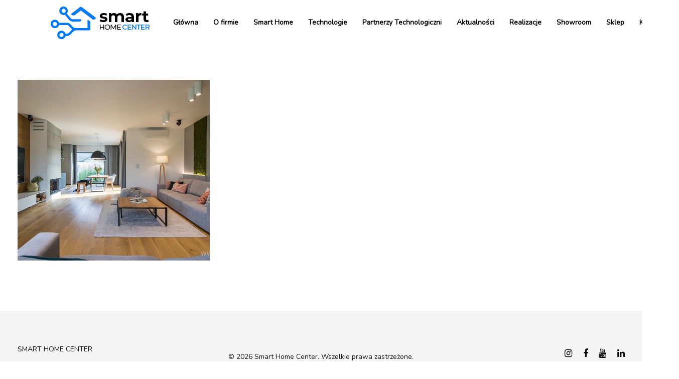

--- FILE ---
content_type: text/html; charset=UTF-8
request_url: https://smarthomecenter.pl/portfolio-category/realizacje/
body_size: 6564
content:
<!DOCTYPE html><html lang="pl-PL"><head ><meta charset="UTF-8"><meta name="viewport" content="width=device-width, initial-scale=1.0" /><meta http-equiv="X-UA-Compatible" content="IE=edge"><link rel="profile" href="https://gmpg.org/xfn/11"><meta property="og:locale" content="pl_PL" /><meta property="og:type" content="website" /><meta property="og:title" content="Smart Home Center" /><meta property="og:url" content="https://smarthomecenter.pl/" /><meta property="og:site_name" content="Smart Home Center" /><meta property="og:image:type" content="image/jpg" /><meta property="og:image" content="https://smarthomecenter.pl/wp-content/uploads/2021/08/sh-min.jpg" /><meta name="mobile-web-app-capable" content="yes"><meta name="apple-mobile-web-app-capable" content="yes"><meta name="apple-mobile-web-app-title" content="Smart Home Center - "><title>Realizacje &#8211; Smart Home Center</title><meta name='robots' content='max-image-preview:large' /> <script data-cfasync="false" data-pagespeed-no-defer>var gtm4wp_datalayer_name = "dataLayer";
	var dataLayer = dataLayer || [];</script> <link rel='dns-prefetch' href='//fonts.googleapis.com' /><link rel='dns-prefetch' href='//s.w.org' /><link data-optimized="1" rel='stylesheet' id='wp-block-library-css'  href='https://smarthomecenter.pl/wp-content/litespeed/css/1c9a99469a76c8a2d0c79a29aa652141.css?ver=074ac' type='text/css' media='all' /><style id='wp-block-library-theme-inline-css' type='text/css'>#start-resizable-editor-section{display:none}.wp-block-audio figcaption{color:#555;font-size:13px;text-align:center}.is-dark-theme .wp-block-audio figcaption{color:hsla(0,0%,100%,.65)}.wp-block-code{font-family:Menlo,Consolas,monaco,monospace;color:#1e1e1e;padding:.8em 1em;border:1px solid #ddd;border-radius:4px}.wp-block-embed figcaption{color:#555;font-size:13px;text-align:center}.is-dark-theme .wp-block-embed figcaption{color:hsla(0,0%,100%,.65)}.blocks-gallery-caption{color:#555;font-size:13px;text-align:center}.is-dark-theme .blocks-gallery-caption{color:hsla(0,0%,100%,.65)}.wp-block-image figcaption{color:#555;font-size:13px;text-align:center}.is-dark-theme .wp-block-image figcaption{color:hsla(0,0%,100%,.65)}.wp-block-pullquote{border-top:4px solid;border-bottom:4px solid;margin-bottom:1.75em;color:currentColor}.wp-block-pullquote__citation,.wp-block-pullquote cite,.wp-block-pullquote footer{color:currentColor;text-transform:uppercase;font-size:.8125em;font-style:normal}.wp-block-quote{border-left:.25em solid;margin:0 0 1.75em;padding-left:1em}.wp-block-quote cite,.wp-block-quote footer{color:currentColor;font-size:.8125em;position:relative;font-style:normal}.wp-block-quote.has-text-align-right{border-left:none;border-right:.25em solid;padding-left:0;padding-right:1em}.wp-block-quote.has-text-align-center{border:none;padding-left:0}.wp-block-quote.is-large,.wp-block-quote.is-style-large{border:none}.wp-block-search .wp-block-search__label{font-weight:700}.wp-block-group.has-background{padding:1.25em 2.375em;margin-top:0;margin-bottom:0}.wp-block-separator{border:none;border-bottom:2px solid;margin-left:auto;margin-right:auto;opacity:.4}.wp-block-separator:not(.is-style-wide):not(.is-style-dots){width:100px}.wp-block-separator.has-background:not(.is-style-dots){border-bottom:none;height:1px}.wp-block-separator.has-background:not(.is-style-wide):not(.is-style-dots){height:2px}.wp-block-table thead{border-bottom:3px solid}.wp-block-table tfoot{border-top:3px solid}.wp-block-table td,.wp-block-table th{padding:.5em;border:1px solid;word-break:normal}.wp-block-table figcaption{color:#555;font-size:13px;text-align:center}.is-dark-theme .wp-block-table figcaption{color:hsla(0,0%,100%,.65)}.wp-block-video figcaption{color:#555;font-size:13px;text-align:center}.is-dark-theme .wp-block-video figcaption{color:hsla(0,0%,100%,.65)}.wp-block-template-part.has-background{padding:1.25em 2.375em;margin-top:0;margin-bottom:0}#end-resizable-editor-section{display:none}</style><link data-optimized="1" rel='stylesheet' id='contact-form-7-css'  href='https://smarthomecenter.pl/wp-content/litespeed/css/1db2fd24dc2cc9667d84bb190e0580b7.css?ver=96bb1' type='text/css' media='all' /><link data-optimized="1" rel='stylesheet' id='js_composer_front-css'  href='https://smarthomecenter.pl/wp-content/litespeed/css/0f8f8b6cbfe9f7b4a9848eebe1492a99.css?ver=449b9' type='text/css' media='all' /><link data-optimized="1" rel='stylesheet' id='ave-core-css'  href='https://smarthomecenter.pl/wp-content/litespeed/css/1dc678c29db3ebe490e29ecb93cdbddb.css?ver=8ffd1' type='text/css' media='all' /><link data-optimized="1" rel='stylesheet' id='liquid-icons-css'  href='https://smarthomecenter.pl/wp-content/litespeed/css/f54417350062f0deb80b82072ae8c3bb.css?ver=8c3bb' type='text/css' media='all' /><link data-optimized="1" rel='stylesheet' id='font-awesome-css'  href='https://smarthomecenter.pl/wp-content/litespeed/css/115f24912d42c5be765cc044439cf464.css?ver=cf464' type='text/css' media='all' /><link data-optimized="1" rel='stylesheet' id='bootstrap-css'  href='https://smarthomecenter.pl/wp-content/litespeed/css/dea0ed24c49c91a6c66a60dd13fa353a.css?ver=a353a' type='text/css' media='all' /><link data-optimized="1" rel='stylesheet' id='jquery-ui-css'  href='https://smarthomecenter.pl/wp-content/litespeed/css/ef77d51059913b2e6667f3cd0421653b.css?ver=1653b' type='text/css' media='all' /><link data-optimized="1" rel='stylesheet' id='flickity-css'  href='https://smarthomecenter.pl/wp-content/litespeed/css/61b6edcebba91b97cf6b864cf227fd12.css?ver=7fd12' type='text/css' media='all' /><link data-optimized="1" rel='stylesheet' id='liquid-base-css'  href='https://smarthomecenter.pl/wp-content/litespeed/css/c2d3393871a638a2fe5f10f306155752.css?ver=55752' type='text/css' media='all' /><link data-optimized="1" rel='stylesheet' id='liquid-theme-css'  href='https://smarthomecenter.pl/wp-content/litespeed/css/02f8c5c6ee9f3cd78075dcbbd3ab19d8.css?ver=b19d8' type='text/css' media='all' /><link rel='stylesheet' id='redux-google-fonts-liquid_one_opt-css'  href='https://fonts.googleapis.com/css?family=Nunito%3A400%7CPoppins%3A400%2C500%2C600&#038;subset=latin-ext&#038;ver=5.8' type='text/css' media='all' /><link data-optimized="1" rel='stylesheet' id='liquid-dynamic-css-css'  href='https://smarthomecenter.pl/wp-content/litespeed/css/b6c86b1e9e226a7a451623ba66a9eb3f.css?ver=f54b4' type='text/css' media='all' /><link data-optimized="1" rel='stylesheet' id='liquid-generated-responsive-css'  href='https://smarthomecenter.pl/wp-content/litespeed/css/e42a93c26bdd998e83688d036b1ec570.css?ver=61028' type='text/css' media='all' /> <script type='text/javascript' src='https://smarthomecenter.pl/wp-includes/js/jquery/jquery.min.js?ver=3.6.0' id='jquery-core-js'></script> <script type='text/javascript' src='https://smarthomecenter.pl/wp-includes/js/jquery/jquery-migrate.min.js?ver=3.3.2' id='jquery-migrate-js'></script> <script type='text/javascript' src='https://smarthomecenter.pl/wp-content/themes/smart-home/assets/vendors/modernizr.min.js' id='modernizr-js'></script> <script type='text/javascript' src='https://smarthomecenter.pl/wp-content/themes/smart-home/assets/vendors/inline.js?ver=1.0' id='color-variable-js'></script> <script type='text/javascript' id='color-variable-js-after'>function testCSSVariables(){var e="rgb(255, 198, 0)",o=document.createElement("span");o.style.setProperty("--color",e),o.style.setProperty("background","var(--color)"),document.body.appendChild(o);var r=getComputedStyle(o).backgroundColor===e;return document.body.removeChild(o),r};</script> <script type='text/javascript' src='https://smarthomecenter.pl/wp-content/plugins/ave-core/shortcodes/blog/script.min.js?ver=5.8' id='ld_blog_script-js'></script> 
 <script data-cfasync="false" data-pagespeed-no-defer type="text/javascript">var dataLayer_content = {"pagePostType":"liquid-portfolio","pagePostType2":"tax-liquid-portfolio","pageCategory":[]};
	dataLayer.push( dataLayer_content );</script> <script data-cfasync="false">(function(w,d,s,l,i){w[l]=w[l]||[];w[l].push({'gtm.start':
new Date().getTime(),event:'gtm.js'});var f=d.getElementsByTagName(s)[0],
j=d.createElement(s),dl=l!='dataLayer'?'&l='+l:'';j.async=true;j.src=
'//www.googletagmanager.com/gtm.'+'js?id='+i+dl;f.parentNode.insertBefore(j,f);
})(window,document,'script','dataLayer','GTM-W2FF7XN');</script> <link rel="shortcut icon" href="https://smarthomecenter.pl/wp-content/uploads/2021/05/fav_smarthomepng.png" /> <script type="text/javascript">window.liquidParams = {mobileNavBreakpoint:1199
				}</script><meta name="generator" content="Powered by WPBakery Page Builder - drag and drop page builder for WordPress."/>
<noscript><style>.wpb_animate_when_almost_visible { opacity: 1; }</style></noscript><style type="text/css" data-type="vc_shortcodes-custom-css">.vc_custom_1618239901741{padding-right: 85px !important;padding-left: 85px !important;}</style><style type="text/css" data-type="vc_shortcodes-custom-css">.vc_custom_1618320460283{padding-top: 60px !important;padding-bottom: 60px !important;background-color: #f4f4f4 !important;}</style> <script async src="https://www.googletagmanager.com/gtag/js?id=G-SVQXCMTXVF"></script> <script>window.dataLayer = window.dataLayer || [];
  function gtag(){dataLayer.push(arguments);}
  gtag('js', new Date());

  gtag('config', 'G-SVQXCMTXVF');</script> </head><body class="archive tax-liquid-portfolio-category term-realizacje term-15 wp-embed-responsive site-wide-layout page-scheme-dark lazyload-enabled wpb-js-composer js-comp-ver-6.7.0 vc_responsive" dir="ltr" itemscope="itemscope" itemtype="http://schema.org/Blog" data-mobile-nav-style="classic" data-mobile-nav-scheme="gray" data-mobile-nav-trigger-alignment="right" data-mobile-header-scheme="gray" data-mobile-secondary-bar="false" data-mobile-logo-alignment="default"> <script type="text/javascript">(function() {
					if(!testCSSVariables()){var script=document.createElement("script"),body=document.querySelector("body");script.onreadystatechange = function () { if (this.readyState == 'complete' || this.readyState == 'loaded') { cssVars(); } };script.onload = function() { cssVars(); };script.src="assets/vendors/css-vars-ponyfill.min.js",body.insertBefore(script,body.lastChild);};
				}());</script><div><span class="screen-reader-text">Skip links</span><ul class="liquid-skip-link screen-reader-text"><li><a href="#primary" class="screen-reader-shortcut"> Skip to primary navigation</a></li><li><a href="#content" class="screen-reader-shortcut"> Skip to content</a></li></ul></div><div id="wrap"><header class="header site-header main-header " id="header" itemscope="itemscope" itemtype="http://schema.org/WPHeader"><p><div  class="mainbar-wrap  vc_custom_1618239901741 " ><span class="megamenu-hover-bg"></span><div class="container-fluid mainbar-container"><div class="mainbar"><div class="row mainbar-row align-items-lg-stretch"><div  class="col vc_col-sm-4  "><style>.navbar-brand{padding-top:10px;padding-bottom:10px;}</style><div id="ld_header_image_69759b1cea218" class="navbar-header ld_header_image_69759b1cea218"><a class="navbar-brand" href="https://smarthomecenter.pl/" rel="home"><span class="navbar-brand-inner"><img class="logo-light" src="https://smarthomecenter.pl/wp-content/uploads/2021/04/logo_wh2.webp" alt="Smart Home Center"  /> <img class="logo-dark" src="https://smarthomecenter.pl/wp-content/uploads/2021/04/logo_wh2.webp" alt="Smart Home Center"  />   <img class="mobile-logo-default" src="https://smarthomecenter.pl/wp-content/uploads/2021/04/logo_bk2.webp" alt="Smart Home Center"  /><img class="logo-default" src="https://smarthomecenter.pl/wp-content/uploads/2021/04/logo_bk2.webp" alt="Smart Home Center"  /></span></a>	<button type="button" class="navbar-toggle collapsed nav-trigger style-mobile" data-toggle="collapse" data-target="#main-header-collapse" aria-expanded="false" data-changeclassnames='{ "html": "mobile-nav-activated overflow-hidden" }'>
<span class="sr-only">Toggle navigation</span>
<span class="bars">
<span class="bar"></span>
<span class="bar"></span>
<span class="bar"></span>
</span>
</button></div></div><div  class="col vc_col-sm-4  "></div><div  class="col vc_col-sm-4   text-right text-lg-right"><div class="collapse navbar-collapse ld_header_collapsed_69759b1cead8d" id="main-header-collapse"><style>.ld_header_menu_69759b1ceb643.main-nav > li > a{font-size:14px;font-weight:600;color:rgb(0, 0, 0);}.ld_header_menu_69759b1ceb643.main-nav > li > a:hover{color:#007bff;}</style><ul id="primary-nav" class="main-nav ld_header_menu_69759b1ceb643 main-nav-hover-underline-4 nav align-items-lg-stretch justify-content-lg-end" data-submenu-options='{"toggleType":"fade","handler":"mouse-in-out"}' ><li id="menu-item-4324" class="menu-item menu-item-type-post_type menu-item-object-page menu-item-home menu-item-4324"><a href="https://smarthomecenter.pl/"><span class="link-icon"></span><span class="link-txt"><span class="link-ext"></span><span class="txt">Główna<span class="submenu-expander"> <i class="fa fa-angle-down"></i> </span></span></span></a></li><li id="menu-item-3997" class="menu-item menu-item-type-post_type menu-item-object-page menu-item-3997"><a href="https://smarthomecenter.pl/o-firmie/"><span class="link-icon"></span><span class="link-txt"><span class="link-ext"></span><span class="txt">O firmie<span class="submenu-expander"> <i class="fa fa-angle-down"></i> </span></span></span></a></li><li id="menu-item-4002" class="menu-item menu-item-type-post_type menu-item-object-page menu-item-4002"><a href="https://smarthomecenter.pl/smart-home/"><span class="link-icon"></span><span class="link-txt"><span class="link-ext"></span><span class="txt">Smart Home<span class="submenu-expander"> <i class="fa fa-angle-down"></i> </span></span></span></a></li><li id="menu-item-4432" class="menu-item menu-item-type-post_type menu-item-object-page menu-item-4432"><a href="https://smarthomecenter.pl/technologie/"><span class="link-icon"></span><span class="link-txt"><span class="link-ext"></span><span class="txt">Technologie<span class="submenu-expander"> <i class="fa fa-angle-down"></i> </span></span></span></a></li><li id="menu-item-3998" class="menu-item menu-item-type-post_type menu-item-object-page menu-item-3998"><a href="https://smarthomecenter.pl/partnerzy-technologiczni/"><span class="link-icon"></span><span class="link-txt"><span class="link-ext"></span><span class="txt">Partnerzy Technologiczni<span class="submenu-expander"> <i class="fa fa-angle-down"></i> </span></span></span></a></li><li id="menu-item-3995" class="menu-item menu-item-type-post_type menu-item-object-page menu-item-3995"><a href="https://smarthomecenter.pl/aktualnosci/"><span class="link-icon"></span><span class="link-txt"><span class="link-ext"></span><span class="txt">Aktualności<span class="submenu-expander"> <i class="fa fa-angle-down"></i> </span></span></span></a></li><li id="menu-item-4000" class="menu-item menu-item-type-post_type menu-item-object-page menu-item-4000"><a href="https://smarthomecenter.pl/realizacje/"><span class="link-icon"></span><span class="link-txt"><span class="link-ext"></span><span class="txt">Realizacje<span class="submenu-expander"> <i class="fa fa-angle-down"></i> </span></span></span></a></li><li id="menu-item-4001" class="menu-item menu-item-type-post_type menu-item-object-page menu-item-4001"><a href="https://smarthomecenter.pl/showroom/"><span class="link-icon"></span><span class="link-txt"><span class="link-ext"></span><span class="txt">Showroom<span class="submenu-expander"> <i class="fa fa-angle-down"></i> </span></span></span></a></li><li id="menu-item-4003" class="menu-item menu-item-type-custom menu-item-object-custom menu-item-4003"><a href="http://sklep.smarthomecenter.pl"><span class="link-icon"></span><span class="link-txt"><span class="link-ext"></span><span class="txt">Sklep<span class="submenu-expander"> <i class="fa fa-angle-down"></i> </span></span></span></a></li><li id="menu-item-3996" class="menu-item menu-item-type-post_type menu-item-object-page menu-item-3996"><a href="https://smarthomecenter.pl/kontakt/"><span class="link-icon"></span><span class="link-txt"><span class="link-ext"></span><span class="txt">Kontakt<span class="submenu-expander"> <i class="fa fa-angle-down"></i> </span></span></span></a></li></ul></div></div></div></div></div></div><div  class="secondarybar-wrap  " ><div class="container secondarybar-container"><div class="secondarybar"><div class="row secondarybar-row align-items-center"><div  class="col vc_col-sm-4  "></div><div  class="col vc_col-sm-4  "></div><div  class="col vc_col-sm-4  "></div></div></div></div></div></p></header><main class="content" id="content"><div class="container"><div class="liquid-portfolio-list "><div id="grid-69759b1cf37d3" class="row liquid-portfolio-list-row grid-69759b1cf37d3" data-liquid-masonry="true"><div class="col-md-4 col-sm-6 col-xs-12 masonry-item realizacje"><article id="post-1875" class="ld-pf-item ld-pf-light pf-details-inside pf-details-full pf-details-h-mid pf-details-v-mid pf-hover-masktext post-1875 liquid-portfolio type-liquid-portfolio status-publish format-standard has-post-thumbnail hentry liquid-portfolio-category-realizacje"><div class="ld-pf-inner"><div class="ld-pf-image"><figure data-responsive-bg="true" ><img width="600" height="563" src="data:image/svg+xml;charset=utf-8,&lt;svg xmlns%3D&#039;http%3A%2F%2Fwww.w3.org%2F2000%2Fsvg&#039; viewBox%3D&#039;0 0 600 563&#039;%2F&gt;" class="attachment-liquid-portfolio-big-sq size-liquid-portfolio-big-sq ld-lazyload wp-post-image" alt="" loading="lazy" data-src="https://smarthomecenter.pl/wp-content/uploads/2018/04/realizacja_warszawa_340m_1-min-600x563.jpg" data-aspect="1.0657193605684" srcset="" /></figure></div><div class="ld-pf-bg"></div><div class="ld-pf-details" data-custom-animations="true" data-ca-options='{ "triggerHandler": "mouseenter", "triggerTarget": ".ld-pf-item", "triggerRelation": "closest", "offTriggerHandler": "mouseleave", "animationTarget": ".split-inner", "startDelay": 80, "duration": 650, "delay": 100, "initValues": { "translateY": "150%" }, "animations": { "translateY": "0", "rotateX": 0 } }'><div class="ld-pf-details-inner"><h3 class="ld-pf-title h4 font-weight-semibold lh-125" data-split-text="true" data-split-options='{ "type": "lines" }'>Warszawa &#8211; dom 340 m²</h3></div></div>
<a class="liquid-overlay-link" href="https://smarthomecenter.pl/portfolio/warszawa-dom-340m/"></a></div></article></div></div></div></div></main><div class="lqd-back-to-top" data-back-to-top="true">
<a href="#wrap" data-localscroll="true">
<i class="fa fa-angle-up"></i>
</a></div><style>.main-footer {color: #121212}.main-footer a:not(.btn) { color: #0f0000 }.main-footer a:not(.btn):hover { color: #007bff }.main-footer a:not(.btn):active { color: #007bff }</style><footer class="main-footer site-footer footer" id="footer" itemscope="itemscope" itemtype="http://schema.org/WPFooter"><p><section data-bg-image="url" class="vc_row wpb_row vc_row-fluid vc_custom_1618320460283 row-contains-padding-top row-contains-padding-bottom liquid-row-shadowbox-69759b1d21960 vc_row-has-fill vc_row-has-bg"><div class="ld-container container"><div class="row ld-row"><div class="wpb_column vc_column_container vc_col-sm-12 liquid-column-69759b1d2bf40"><div class="vc_column-inner"><div class="wpb_wrapper "   ><div class="wpb_wrapper-inner"><div class="vc_row wpb_row vc_inner vc_row-fluid liquid-row-shadowbox-69759b1d2ce98 vc_row-o-content-middle vc_row-flex"><div class="wpb_column vc_column_container vc_col-sm-4 text-lg-left text-md-left text-sm-left text-xs-left liquid-column-69759b1d3c423"><div class="vc_column-inner"><div class="wpb_wrapper "  ><div class="wpb_wrapper-inner"><div class="wpb_text_column wpb_content_element " ><div class="wpb_wrapper"><p><span style="font-size: 14px;">SMART HOME CENTER<br />
ul. Gieysztora 6, 02-999 Warszawa<br />
KRS: 0000648037, NIP: 951-242-31-39</span></p></div></div><style>.ld_spacer_69759b1d3c98b{height:10px;}</style><div class="ld-empty-space ld_spacer_69759b1d3c98b"><span class="liquid_empty_space_inner"></span></div></div></div></div></div><div class="wpb_column vc_column_container vc_col-sm-4 text-lg-center text-md-center text-sm-center text-xs-left liquid-column-69759b1d3cc5e"><div class="vc_column-inner"><div class="wpb_wrapper "  ><div class="wpb_wrapper-inner"><div class="wpb_text_column wpb_content_element " ><div class="wpb_wrapper"><p><span style="font-size: 14px;">© 2026 Smart Home Center. </span><span style="font-size: 14px;">Wszelkie prawa zastrzeżone.<br />
</span><span style="font-size: 14px;"><a href="#"><strong>Polityka prywatności i cookies</strong></a></span></p></div></div><style>.ld_spacer_69759b1d3cec4{height:10px;}</style><div class="ld-empty-space ld_spacer_69759b1d3cec4"><span class="liquid_empty_space_inner"></span></div></div></div></div></div><div class="wpb_column vc_column_container vc_col-sm-4 text-lg-right text-md-right text-sm-right text-xs-left liquid-column-69759b1d40889"><div class="vc_column-inner"><div class="wpb_wrapper "  ><div class="wpb_wrapper-inner"><style>.ld_social_icons_69759b1d40986.social-icon li a{color:#000000;}.ld_social_icons_69759b1d40986.social-icon li a:hover{color:#007bff;}</style><ul class="social-icon social-icon-md ld_social_icons_69759b1d40986" id=ld_social_icons_69759b1d40986><li><a href="https://www.instagram.com/smarthomecenter.pl/" target="_blank" rel="nofollow"><i class="fa fa-instagram"></i></a></li><li><a href="https://www.facebook.com/smarthomecenterpl/" target="_blank" rel="nofollow"><i class="fa fa-facebook"></i></a></li><li><a href="https://www.youtube.com/@SmartHomeCenter-W-wa" target="_blank" rel="nofollow"><i class="fa fa-youtube"></i></a></li><li><a href="https://pl.linkedin.com/company/smarthomecenterpl" target="_blank" rel="nofollow"><i class="fa fa-linkedin"></i></a></li></ul><style>.ld_spacer_69759b1d40b9a{height:10px;}</style><div class="ld-empty-space ld_spacer_69759b1d40b9a"><span class="liquid_empty_space_inner"></span></div><div class="wpb_text_column wpb_content_element " ><div class="wpb_wrapper"><p><span style="font-size: 14px;">Projekt i realizacja: <a href="https://increated.com/"><strong>Studio INCREATED</strong></a></span></p></div></div><style>.ld_spacer_69759b1d40dde{height:10px;}</style><div class="ld-empty-space ld_spacer_69759b1d40dde"><span class="liquid_empty_space_inner"></span></div></div></div></div></div></div></div></div></div></div></div></div></section></p></footer></div><noscript><iframe src="https://www.googletagmanager.com/ns.html?id=GTM-W2FF7XN" height="0" width="0" style="display:none;visibility:hidden" aria-hidden="true"></iframe></noscript>
<script type="text/html" id="wpb-modifications"></script><script type='text/javascript' src='https://smarthomecenter.pl/wp-includes/js/dist/vendor/regenerator-runtime.min.js?ver=0.13.7' id='regenerator-runtime-js'></script> <script type='text/javascript' src='https://smarthomecenter.pl/wp-includes/js/dist/vendor/wp-polyfill.min.js?ver=3.15.0' id='wp-polyfill-js'></script> <script type='text/javascript' id='contact-form-7-js-extra'>/*  */
var wpcf7 = {"api":{"root":"https:\/\/smarthomecenter.pl\/wp-json\/","namespace":"contact-form-7\/v1"},"cached":"1"};
/*  */</script> <script type='text/javascript' src='https://smarthomecenter.pl/wp-content/plugins/contact-form-7/includes/js/index.js?ver=5.4.2' id='contact-form-7-js'></script> <script type='text/javascript' src='https://smarthomecenter.pl/wp-content/themes/smart-home/assets/vendors/bootstrap/js/bootstrap.min.js' id='bootstrap-js'></script> <script type='text/javascript' src='https://smarthomecenter.pl/wp-content/themes/smart-home/assets/vendors/intersection-observer.js' id='intersection-observer-js'></script> <script type='text/javascript' src='https://smarthomecenter.pl/wp-includes/js/imagesloaded.min.js?ver=4.1.4' id='imagesloaded-js'></script> <script type='text/javascript' src='https://smarthomecenter.pl/wp-content/themes/smart-home/assets/vendors/jquery-ui/jquery-ui.min.js' id='jquery-ui-js'></script> <script type='text/javascript' src='https://smarthomecenter.pl/wp-content/themes/smart-home/assets/vendors/anime.min.js' id='jquery-anime-js'></script> <script type='text/javascript' src='https://smarthomecenter.pl/wp-content/themes/smart-home/assets/vendors/scrollmagic/ScrollMagic.min.js' id='scrollmagic-js'></script> <script type='text/javascript' src='https://smarthomecenter.pl/wp-content/themes/smart-home/assets/vendors/fontfaceobserver.js' id='jquery-fontfaceobserver-js'></script> <script type='text/javascript' src='https://smarthomecenter.pl/wp-content/themes/smart-home/assets/vendors/lazyload.min.js' id='jquery-lazyload-js'></script> <script type='text/javascript' src='https://smarthomecenter.pl/wp-content/themes/smart-home/assets/vendors/tinycolor-min.js' id='jquery-tinycolor-js'></script> <script type='text/javascript' src='https://smarthomecenter.pl/wp-content/themes/smart-home/assets/vendors/flickity/flickity.pkgd.min.js' id='flickity-js'></script> <script type='text/javascript' src='https://smarthomecenter.pl/wp-content/plugins/js_composer/assets/lib/bower/isotope/dist/isotope.pkgd.min.js?ver=6.7.0' id='isotope-js'></script> <script type='text/javascript' src='https://smarthomecenter.pl/wp-content/themes/smart-home/assets/vendors/isotope/packery-mode.pkgd.min.js' id='packery-mode-js'></script> <script type='text/javascript' id='liquid-theme-js-extra'>/*  */
var liquidTheme = {"uris":{"ajax":"\/wp-admin\/admin-ajax.php"}};
/*  */</script> <script type='text/javascript' src='https://smarthomecenter.pl/wp-content/themes/smart-home/assets/js/theme.min.js' id='liquid-theme-js'></script> <script type='text/javascript' src='https://smarthomecenter.pl/wp-includes/js/wp-embed.min.js?ver=5.8' id='wp-embed-js'></script> <script type='text/javascript' src='https://smarthomecenter.pl/wp-content/plugins/js_composer/assets/js/dist/js_composer_front.min.js?ver=6.7.0' id='wpb_composer_front_js-js'></script> <script defer src="https://static.cloudflareinsights.com/beacon.min.js/vcd15cbe7772f49c399c6a5babf22c1241717689176015" integrity="sha512-ZpsOmlRQV6y907TI0dKBHq9Md29nnaEIPlkf84rnaERnq6zvWvPUqr2ft8M1aS28oN72PdrCzSjY4U6VaAw1EQ==" data-cf-beacon='{"version":"2024.11.0","token":"a51d538547ad4cc6b9c1db7b32ed4b93","r":1,"server_timing":{"name":{"cfCacheStatus":true,"cfEdge":true,"cfExtPri":true,"cfL4":true,"cfOrigin":true,"cfSpeedBrain":true},"location_startswith":null}}' crossorigin="anonymous"></script>
</body></html>
<!-- Page optimized by LiteSpeed Cache @2026-01-25 05:25:01 -->
<!-- Page generated by LiteSpeed Cache 5.4 on 2026-01-25 05:25:01 -->

--- FILE ---
content_type: text/css
request_url: https://smarthomecenter.pl/wp-content/litespeed/css/02f8c5c6ee9f3cd78075dcbbd3ab19d8.css?ver=b19d8
body_size: 59858
content:
:root{--color-font: #808291;--color-primary: #3ed2a7;--color-secondary: #ffb09f;--color-link: #a7a9b8;--color-link-hover: #181b31;--color-gradient-start: #4fda91;--color-gradient-stop: #34dbc5;--color-img-holder: #efefef;--lqd-content-width: 1200px}@-webkit-keyframes fadeIn{from{opacity:0}to{opacity:1}}@keyframes fadeIn{from{opacity:0}to{opacity:1}}.text-lowercase{text-transform:lowercase !important}.text-uppercase{text-transform:uppercase !important}.text-capitalize{text-transform:capitalize !important}.text-transform-none{text-transform:none !important}.text-underline{text-decoration:underline}.ltr-sp-0{letter-spacing:0 !important}.ltr-sp-025{letter-spacing:0.025em !important}.ltr-sp-05{letter-spacing:0.05em !important}.ltr-sp-075{letter-spacing:0.075em !important}.ltr-sp-1{letter-spacing:0.1em !important}.ltr-sp-135{letter-spacing:0.135em !important}.ltr-sp-15{letter-spacing:0.15em !important}.ltr-sp-175{letter-spacing:0.175em !important}.ltr-sp-2{letter-spacing:0.2em !important}.ltr-sp-25{letter-spacing:0.25em !important}.lh-1{line-height:1em !important}.lh-125{line-height:1.25em !important}.lh-15{line-height:1.5em !important}.font-weight-light{font-weight:300 !important}.font-weight-normal{font-weight:400 !important}.font-weight-medium{font-weight:500 !important}.font-weight-semibold{font-weight:600 !important}.font-weight-bold{font-weight:700 !important}.font-style-italic{font-style:italic !important}.ws-nowrap{white-space:nowrap}.text-white{color:#fff}.text-black{color:#000}.ml-0{margin-left:0 !important}.mr-0{margin-right:0 !important}.pl-0{padding-left:0 !important}.pr-0{padding-right:0 !important}.color-primary{color:var(--color-primary)}.color-secondary{color:var(--color-secondary)}.branded [class*=fa-behance]{background-color:#1769ff}.branded [class*=fa-behance-square]{background-color:#1769ff}.branded [class*=fa-codepen]{background-color:#0ebeff}.branded [class*=fa-deviantart]{background-color:#05cc47}.branded [class*=fa-digg]{background-color:#005be2}.branded [class*=fa-dribbble]{background-color:#ea4c89}.branded [class*=fa-facebook]{background-color:#3b5998}.branded [class*=fa-facebook-square]{background-color:#3b5998}.branded [class*=fa-flickr]{background-color:#0063dc}.branded [class*=fa-github]{background-color:#4078c0}.branded [class*=fa-google]{background-color:#4285f4}.branded [class*=fa-google-plus]{background-color:#dd4b39}.branded [class*=fa-instagram]{background-color:#405de6}.branded [class*=fa-jsfiddle]{background-color:#0084FF}.branded [class*=fa-linkedin]{background-color:#0077b5}.branded [class*=fa-medium]{background-color:#00ab6c}.branded [class*=fa-paypal]{background-color:#003087}.branded [class*=fa-pinterest]{background-color:#bd081c}.branded [class*=fa-pinterest-p]{background-color:#bd081c}.branded [class*=fa-reddit]{background-color:#ff4500}.branded [class*=fa-reddit-square]{background-color:#ff4500}.branded [class*=fa-skype]{background-color:#00aff0}.branded [class*=fa-slack]{background-color:#6ecadc}.branded [class*=fa-snapchat]{background-color:#fffc00}.branded [class*=fa-soundcloud]{background-color:#f80}.branded [class*=fa-spotify]{background-color:#1db954}.branded [class*=fa-stack-overflow]{background-color:#f48024}.branded [class*=fa-telegram]{background-color:#08c}.branded [class*=fa-trello]{background-color:#0079bf}.branded [class*=fa-tumblr]{background-color:#35465c}.branded [class*=fa-twitch]{background-color:#6441a5}.branded [class*=fa-twitter]{background-color:#1da1f2}.branded [class*=fa-twitter-square]{background-color:#1da1f2}.branded [class*=fa-vimeo]{background-color:#1ab7ea}.branded [class*=fa-wordpress]{background-color:#21759b}.branded [class*=fa-youtube]{background-color:red}.branded [class*=fa-youtube-play]{background-color:red}.branded [class*=fa-xing]{background-color:#026466}.branded [class*=fa-xing-square]{background-color:#026466}.branded-text [class*=fa-behance]{color:#1769ff}.branded-text [class*=fa-behance-square]{color:#1769ff}.branded-text [class*=fa-codepen]{color:#0ebeff}.branded-text [class*=fa-deviantart]{color:#05cc47}.branded-text [class*=fa-digg]{color:#005be2}.branded-text [class*=fa-dribbble]{color:#ea4c89}.branded-text [class*=fa-facebook]{color:#3b5998}.branded-text [class*=fa-facebook-square]{color:#3b5998}.branded-text [class*=fa-flickr]{color:#0063dc}.branded-text [class*=fa-github]{color:#4078c0}.branded-text [class*=fa-google]{color:#4285f4}.branded-text [class*=fa-google-plus]{color:#dd4b39}.branded-text [class*=fa-instagram]{color:#405de6}.branded-text [class*=fa-jsfiddle]{color:#0084FF}.branded-text [class*=fa-linkedin]{color:#0077b5}.branded-text [class*=fa-medium]{color:#00ab6c}.branded-text [class*=fa-paypal]{color:#003087}.branded-text [class*=fa-pinterest]{color:#bd081c}.branded-text [class*=fa-pinterest-p]{color:#bd081c}.branded-text [class*=fa-reddit]{color:#ff4500}.branded-text [class*=fa-reddit-square]{color:#ff4500}.branded-text [class*=fa-skype]{color:#00aff0}.branded-text [class*=fa-slack]{color:#6ecadc}.branded-text [class*=fa-snapchat]{color:#fffc00}.branded-text [class*=fa-soundcloud]{color:#f80}.branded-text [class*=fa-spotify]{color:#1db954}.branded-text [class*=fa-stack-overflow]{color:#f48024}.branded-text [class*=fa-telegram]{color:#08c}.branded-text [class*=fa-trello]{color:#0079bf}.branded-text [class*=fa-tumblr]{color:#35465c}.branded-text [class*=fa-twitch]{color:#6441a5}.branded-text [class*=fa-twitter]{color:#1da1f2}.branded-text [class*=fa-twitter-square]{color:#1da1f2}.branded-text [class*=fa-vimeo]{color:#1ab7ea}.branded-text [class*=fa-wordpress]{color:#21759b}.branded-text [class*=fa-youtube]{color:red}.branded-text [class*=fa-youtube-play]{color:red}.branded-text [class*=fa-xing]{color:#026466}.branded-text [class*=fa-xing-square]{color:#026466}.overflow-hidden{overflow:hidden !important}.overflow-visible{overflow:visible !important}.star-rating{padding:0;margin:0;list-style:none}.star-rating li{display:inline-block;font-size:1em;line-height:1.5em;color:#ffcc00;letter-spacing:0.1em;margin:0}.star-rating.square li{display:inline-flex;width:30px;height:30px;align-items:center;justify-content:center;border-radius:2px;font-size:20px;color:#fff;background-color:#ff7a4b}.star-rating.square.sm li{width:13px;height:13px;font-size:8px}.liquid-overlay-link{display:inline-block;width:100%;height:100%;position:absolute;top:0;left:0;text-indent:-99999px}.add-dropcap:first-letter{float:left;margin-right:0.1em;font-size:4em;line-height:0.75em;font-weight:700;color:#000}[data-hover3d=true] [data-stacking-factor]{transition:none}.ld-overlay{position:absolute;top:0;left:0;width:100%;height:100%}.perspective{perspective:1800px}.will-change{will-change:transform, opacity}.transition-none{transition:none !important}.z-index-1{z-index:1}.z-index-2{z-index:2}.z-index-3{z-index:3}.z-index-4{z-index:4}.z-index-5{z-index:5}.pos-rel{position:relative}.pos-abs{position:absolute !important}.pos-fix{position:fixed !important}.pos-stc{position:static !important}.lqd-pos-mid{display:inline-block;position:absolute;top:50%;left:50%;transform:translate(-50%, -50%)}.border-radius-0{border-radius:0px !important}.border-radius-1{border-radius:1px !important}.border-radius-2{border-radius:2px !important}.border-radius-3{border-radius:3px !important}.border-radius-4{border-radius:4px !important}.border-radius-5{border-radius:5px !important}.border-radius-6{border-radius:6px !important}.border-radius-7{border-radius:7px !important}.border-radius-8{border-radius:8px !important}.border-radius-9{border-radius:9px !important}.border-radius-10{border-radius:10px !important}.semi-round{border-radius:2px}.round{border-radius:4px}.circle{border-radius:50em}.w-10{width:10%}.w-20{width:20%}.w-30{width:30%}.w-40{width:40%}.w-50{width:50%}.w-60{width:60%}.w-70{width:70%}.w-80{width:80%}.w-90{width:90%}.w-100{width:100%}.fullwidth{width:100vw;position:relative;left:50%;right:50%;margin-left:-50vw;margin-right:-50vw}.h-pt-5{padding-top:5%}.h-5{height:5%}.h-pt-10{padding-top:10%}.h-10{height:10%}.h-pt-15{padding-top:15%}.h-15{height:15%}.h-pt-20{padding-top:20%}.h-20{height:20%}.h-pt-25{padding-top:25%}.h-25{height:25%}.h-pt-30{padding-top:30%}.h-30{height:30%}.h-pt-35{padding-top:35%}.h-35{height:35%}.h-pt-40{padding-top:40%}.h-40{height:40%}.h-pt-45{padding-top:45%}.h-45{height:45%}.h-pt-50{padding-top:50%}.h-50{height:50%}.h-pt-55{padding-top:55%}.h-55{height:55%}.h-pt-60{padding-top:60%}.h-60{height:60%}.h-pt-65{padding-top:65%}.h-65{height:65%}.h-pt-70{padding-top:70%}.h-70{height:70%}.h-pt-75{padding-top:75%}.h-75{height:75%}.h-pt-80{padding-top:80%}.h-80{height:80%}.h-pt-85{padding-top:85%}.h-85{height:85%}.h-pt-90{padding-top:90%}.h-90{height:90%}.h-pt-95{padding-top:95%}.h-95{height:95%}.h-pt-100{padding-top:100%}.h-100{height:100%}.h-pt-105{padding-top:105%}.h-105{height:105%}.h-pt-110{padding-top:110%}.h-110{height:110%}.h-pt-115{padding-top:115%}.h-115{height:115%}.h-pt-120{padding-top:120%}.h-120{height:120%}.h-pt-125{padding-top:125%}.h-125{height:125%}.h-pt-130{padding-top:130%}.h-130{height:130%}.h-pt-135{padding-top:135%}.h-135{height:135%}.h-pt-140{padding-top:140%}.h-140{height:140%}.h-pt-145{padding-top:145%}.h-145{height:145%}.h-pt-150{padding-top:150%}.h-150{height:150%}.h-pt-155{padding-top:155%}.h-155{height:155%}.h-pt-160{padding-top:160%}.h-160{height:160%}.h-pt-165{padding-top:165%}.h-165{height:165%}.h-pt-170{padding-top:170%}.h-170{height:170%}.h-pt-175{padding-top:175%}.h-175{height:175%}.h-pt-180{padding-top:180%}.h-180{height:180%}.h-pt-185{padding-top:185%}.h-185{height:185%}.h-pt-190{padding-top:190%}.h-190{height:190%}.h-pt-195{padding-top:195%}.h-195{height:195%}.h-pt-200{padding-top:200%}.h-200{height:200%}.fullheight{min-height:100vh}.bg-primary{background-color:var(--color-primary)}.bg-secondary{background-color:var(--color-secondary)}.bg-fixed{background-attachment:fixed}.bg-cover{background-size:cover !important}.bg-contain{background-size:contain !important}.bg-no-repeat{background-repeat:no-repeat !important}.bg-center{background-position:center !important}.bg-left-center{background-position:left center !important}.bg-left-top{background-position:left top !important}.bg-left-bottom{background-position:left bottom !important}.bg-right-center{background-position:right center !important}.bg-right-top{background-position:right top !important}.bg-right-bottom{background-position:right bottom !important}.bg-center-bottom{background-position:center bottom !important}.bg-center-top{background-position:center top !important}@font-face{font-family:'Glacial Indifference';src:url("/wp-content/themes/smart-home/assets/fonts/GlacialIndifference-Regular.woff2") format("woff2"),url("/wp-content/themes/smart-home/assets/fonts/GlacialIndifference-Regular.woff") format("woff");font-weight:normal;font-style:normal}@font-face{font-family:'Glacial Indifference';src:url("/wp-content/themes/smart-home/assets/fonts/GlacialIndifference-Bold.woff2") format("woff2"),url("/wp-content/themes/smart-home/assets/fonts/GlacialIndifference-Bold.woff") format("woff");font-weight:bold;font-style:normal}html,body{max-width:100vw}html{font-size:100%;overflow-x:hidden}body{font-family:'Roboto', sans-serif;font-size:1em;line-height:1.7;font-weight:400;color:var(--color-font);-webkit-font-smoothing:antialiased;-moz-osx-font-smoothing:grayscale}.vc_mobile body{cursor:pointer}iframe{max-width:100%;border:none}#wrap,#content{position:relative}.vc_mobile #wrap{overflow:hidden}#content{z-index:2;transition:transform 0.3s;background-color:#fff}#content:before,#content:after{content:'';display:table}#content:after{clear:both}#content>p{display:none}body.archive #content{padding-top:70px;padding-bottom:70px}body.archive.woocommerce #content{padding-top:0}body.archive.woocommerce .woocommerce-pagination:last-child{margin-bottom:0}body.blog #content{padding-top:70px;padding-bottom:70px}body.blog .main-sidebar{margin-top:0 !important}a{text-decoration:none;color:var(--color-link);transition:all 0.3s}a:hover{color:var(--color-link-hover)}a:hover,a:focus{text-decoration:none}img{max-width:100%;height:auto}textarea{resize:vertical}dd{margin-left:1.5em;margin-top:0.5em;margin-bottom:0.5em}table{border:1px solid #dedede}table tr{border-bottom:1px solid #dedede}table th,table td{padding:0.45em 1em}table tbody th,table tbody td,table thead th{border-right:1px solid #dedede}table.wp-block-table{border-color:#dedede}table.wp-block-table tr,table.wp-block-table td,table.wp-block-table th{border-color:inherit}table.wp-block-table th,table.wp-block-table td{padding:0.45em 1em}pre{margin-bottom:1.5em}blockquote{display:block;padding:0;margin-bottom:2.5em;border:0;font-style:italic}blockquote.wp-block-quote.is-large{padding-left:0;padding-right:0}.wp-block-pullquote__citation,.wp-block-quote__citation,cite{display:block;position:relative;padding-top:2.0833333333em;margin-top:1em;font-size:12px;letter-spacing:0.2em;text-transform:uppercase;font-style:normal}.wp-block-pullquote__citation:before,.wp-block-quote__citation:before,cite:before{content:'';display:inline-block;width:30px;height:1px;position:absolute;top:0;left:0;background-color:#a7a9b8}.wp-block-quote.is-large .wp-block-pullquote__citation,.wp-block-quote.is-large .wp-block-quote__citation,.wp-block-quote.is-large cite{text-align:inherit;font-size:12px}.wp-block-quote.aligncenter cite:before,.wp-block-quote.aligncenter .wp-block-quote__citation:before{left:50%;margin-left:-15px}.wp-block-quote.alignright cite:before,.wp-block-quote.alignright .wp-block-quote__citation:before{left:auto;right:0}.wp-block-pullquote,.wp-block-quote{margin-bottom:32px}.wp-block-pullquote blockquote,.wp-block-quote blockquote{margin-bottom:0}.wp-block-pullquote cite:before,.wp-block-pullquote .wp-block-pullquote__citation:before{left:50%;margin-left:-15px}.wp-block-pullquote.is-style-solid-color cite:before,.wp-block-pullquote.is-style-solid-color .wp-block-pullquote__citation:before{left:0;margin-left:0}figcaption{margin:1.3em auto;color:#808291;font-style:italic}.fp-sr-only,.screen-reader-text{clip:rect(1px, 1px, 1px, 1px);height:1px;overflow:hidden;position:absolute !important;top:0;left:0;width:1px;word-wrap:normal !important}p{margin-bottom:1.3em}h1,.h1,h2,.h2,h3,.h3,h4,.h4,h5,.h5,h6,.h6{font-family:'Roboto', sans-serif;margin:1.25em 0 0.75em;font-weight:500;line-height:1.2;color:#181b31}h1,.h1{margin-top:0;font-size:52px}h2,.h2{font-size:40px}h3,.h3{font-size:32px}h4,.h4{font-size:25px}h5,.h5{font-size:21px}h6,.h6{font-size:18px}small,.font_small{font-size:0.667em}.ld-lazyload{opacity:0.0001;transition:opacity 1s}.ld-lazyload.loaded{opacity:1}.lqd-img-holder{display:block;position:relative;background-color:var(--color-img-holder)}.lqd-img-holder>img{width:100%;height:100%;max-width:100%;position:absolute;top:0;left:0;image-rendering:auto}.lqd-sticky-bg-spacer,.lqd-sticky-bg-wrap,.lqd-sticky-bg{width:100%;height:100vh;max-height:100vh;background-size:inherit;background-position:inherit;background-attachment:inherit;background-repeat:inherit}.lqd-sticky-bg-wrap{overflow:hidden}[data-shrink-borders=true] .lqd-sticky-bg-wrap{position:absolute;top:0;left:0;width:100vw;height:100vh}.lqd-css-sticky{top:0}.lqd-css-sticky:not(.vc_row){position:-webkit-sticky !important;position:sticky !important}.lqd-css-sticky-wrap .lqd-css-sticky.vc_row{position:-webkit-sticky !important;position:sticky !important}.lqd-css-sticky-wrap .lqd-css-sticky.vc_row[data-parallax]{transform:translateZ(0)}.lqd-css-sticky-wrap,.lqd-css-sticky-wrap-inner{width:100%}.lqd-css-sticky-wrap-inner{height:200%;top:0;left:0}.compose-mode .lqd-sticky-bg-wrap{display:none}.lqd-section-borders-wrap{position:absolute;top:0;left:0;width:100vw;height:100vh;visibility:hidden;opacity:0}.lqd-section-borders-wrap.sticky-applied{opacity:1;visibility:visible}.lqd-section-border-sentinel{top:0;left:0;width:100%;min-height:1px;z-index:-1}.lqd-section-border{position:absolute;top:0;left:0;z-index:2;background-color:#fff}.lqd-section-border[data-axis=x]{width:4.69vw;height:100%}.lqd-section-border[data-axis=y]{width:100%;height:4.69vw}.lqd-section-border-top{transform-origin:center top}.lqd-section-border-right{left:auto;right:0;transform-origin:right center}.lqd-section-border-bottom{top:auto;bottom:0;transform-origin:center bottom}.lqd-section-border-left{transform-origin:left center}.scrollmagic-pin-spacer>.wpb_column{width:100%}.main-header .row{display:flex;flex-wrap:wrap}.main-header .col,.main-header .col-auto{position:relative;width:100%}.main-header .col{flex-basis:0;flex-grow:1;max-width:100%}.main-header .col-auto{flex:0 0 auto;width:auto;max-width:none}@media (min-width: 1200px){.main-header .container{max-width:1170px}}.main-header{position:relative;z-index:10}.main-header .wpb_single_image{margin-bottom:0}.main-header P:empty{display:none}.main-header-overlay{width:100%;position:absolute;top:0;left:0}.lqd-main-header-default .mainbar{border-bottom:1px solid rgba(0,0,0,0.1)}.lqd-main-header-default .main-nav>li>a{color:#5a5b63}.lqd-main-header-default+.content{padding-top:70px}.header-module{display:inline-flex;flex-direction:column;align-items:center;justify-content:center;position:relative}.header-module~.header-module{margin-left:25px}.header-module p{margin-bottom:0}.header-module .btn+p{width:100%;margin-top:0.25em;text-align:center}.text-right .header-module{align-items:flex-end}.text-left .header-module{align-items:flex-start}.text-center .header-module{align-items:center}.module-title{font-size:16px;margin:1.5em 0}.nav-trigger{display:flex;padding:0;border:none;background:none;background-color:transparent;box-shadow:none;color:#000;flex-flow:row wrap;align-items:center;justify-content:center}.nav-trigger .txt,.nav-trigger .bars,.nav-trigger .bar{display:inline-block;flex-flow:inherit;align-items:inherit;justify-content:inherit}.nav-trigger .bars{display:flex;flex-flow:column nowrap}.nav-trigger .bar{background-color:#000}.nav-trigger .bar:before,.nav-trigger .bar:after{background-color:inherit}.nav-trigger .txt{display:inline-block;margin-left:13px;font-size:10px;text-transform:uppercase;font-weight:700;line-height:1}.nav-trigger.style-1 .bars{width:25px;height:13px;transform:rotate(90deg);transition:all 0.3s 0.2s cubic-bezier(0.65, 0.05, 0.36, 1)}.nav-trigger.style-1 .bar{width:25px;height:1px;margin-bottom:5px;margin-left:auto;margin-right:auto;position:relative;transition:all 0.3s cubic-bezier(0.65, 0.05, 0.36, 1)}.nav-trigger.style-1 .bar:first-child,.nav-trigger.style-1 .bar:last-child{width:16px;opacity:0;visibility:hidden}.nav-trigger.style-1 .bar:first-child{transform:translateY(-7px)}.nav-trigger.style-1 .bar:last-child{margin-bottom:0;transform:translateY(7px)}.nav-trigger.style-1 .bar:nth-child(2){transform:rotate(45deg);transition-delay:0.2s;transition-timing-function:cubic-bezier(0.65, 0.05, 0.36, 1)}.nav-trigger.style-1 .bar:nth-child(2):before{content:'';display:inline-block;width:100%;height:100%;position:absolute;top:0;left:0;transition:inherit;background-color:inherit;transform:rotate(-90deg)}.nav-trigger.style-mobile .bars{width:20px;height:15px;transform:rotate(0);transition:all 0.45s 0.2s cubic-bezier(0.23, 1, 0.32, 1)}.nav-trigger.style-mobile .bar{width:20px;height:2px;border-radius:50em;margin-bottom:4.25px;position:relative;transition:all 0.45s cubic-bezier(0.23, 1, 0.32, 1)}.nav-trigger.style-mobile .bar:first-child,.nav-trigger.style-mobile .bar:last-child{opacity:0;visibility:hidden;transition:all 0.45s cubic-bezier(0.23, 1, 0.32, 1)}.nav-trigger.style-mobile .bar:first-child{transform:translateY(-3px)}.nav-trigger.style-mobile .bar:last-child{margin-bottom:0;transform:translateY(3px)}.nav-trigger.style-mobile .bar:nth-child(2){width:22px;margin-right:auto;transform:rotate(45deg);transition-delay:0.1s;transition-timing-function:cubic-bezier(0.23, 1, 0.32, 1)}.nav-trigger.style-mobile .bar:nth-child(2):before{content:'';display:inline-block;width:100%;height:100%;position:absolute;top:0;left:0;border-radius:inherit;transition:inherit;background-color:inherit;transform:rotate(-90deg)}.nav-trigger.txt-left{flex-direction:row-reverse}.nav-trigger.txt-left .txt{margin-left:0;margin-right:13px}.nav-trigger.fill-solid .bars{width:42px;height:40px;transform:none;background-color:rgba(255,255,255,0.95)}.nav-trigger.rotate-90{transform:rotate(-90deg)}.nav-trigger.scheme-light{color:#fff}.nav-trigger.scheme-light .bar{background-color:#fff}.nav-trigger.scheme-light.fill-solid .bars{background-color:rgba(0,0,0,0.3)}.nav-trigger.collapsed .bars{transform:none;transition-delay:0s}.nav-trigger.collapsed .bar:first-child,.nav-trigger.collapsed .bar:last-child,.nav-trigger.collapsed .bar:nth-child(2){opacity:1;visibility:visible;transform:none;transition:all 0.3s ease}.nav-trigger.collapsed .bar:first-child:before,.nav-trigger.collapsed .bar:first-child:after,.nav-trigger.collapsed .bar:last-child:before,.nav-trigger.collapsed .bar:last-child:after,.nav-trigger.collapsed .bar:nth-child(2):before,.nav-trigger.collapsed .bar:nth-child(2):after{transform:rotate(0) translate(0, 0)}.nav-trigger.collapsed.style-mobile .bar:first-child,.nav-trigger.collapsed.style-mobile .bar:last-child{transition-delay:0.15s}.nav-trigger.collapsed.style-mobile .bar:nth-child(2){width:16px}.nav-trigger:focus{outline:none;box-shadow:none}.ld-module-trigger{display:inline-flex;align-items:center;color:#000;cursor:pointer;transition:color 0.3s}.ld-module-trigger-icon{font-size:24px}.ld-module-trigger-txt{margin-right:8px}.ld-module-trigger-txt:only-child,.ld-module-trigger-txt:last-child{margin-right:0}.ld-module-trigger-count{display:inline-flex;width:20px;height:20px;margin-left:5px;background-color:var(--color-primary);border-radius:50em;align-items:center;justify-content:center;font-size:12px;line-height:1;font-weight:700;color:#fff}.ld-module-trigger-txt+.ld-module-trigger-count{margin-left:0}.ld-module-dropdown{position:absolute;top:100%;right:0;z-index:20;background-color:#fff;text-align:left}.ld-module-dropdown.left{right:auto;left:0}.ld-module-cart .ld-module-dropdown{overflow-x:hidden;overflow-y:auto;max-height:85vh}.ld-cart-contents{width:400px;height:100%;border:1px solid rgba(0,0,0,0.1);color:#000}.ld-cart-contents .empty{padding-top:20px}.ld-cart-contents .empty h3{margin:0.5em 0 1.5em;font-size:22px;text-align:center}.ld-cart-contents .empty,.ld-cart-foot,.ld-cart-head,.ld-cart-product{padding-left:35px;padding-right:35px}.ld-cart-foot,.ld-cart-head{font-size:12px}.ld-cart-head{margin-bottom:20px;display:none}a.remove.ld-cart-product-remove{display:inline-flex;width:20px;height:20px;border:1px solid #dedede;border-radius:50em;background-color:#fff;position:absolute;top:7px;left:25px;z-index:2;align-items:center;justify-content:center;font-size:18px;color:#000 !important;opacity:0;visibility:hidden;transition:all 0.3s}a.remove.ld-cart-product-remove:before{content:'';display:inline-block;width:150%;height:150%;position:absolute;top:-25%;left:-25%}a.remove.ld-cart-product-remove:hover{border-color:red;background-color:red;color:#fff !important}.ld-cart-product{display:flex;position:relative;padding-top:17px;padding-bottom:17px;flex-flow:row wrap;align-items:center;justify-content:space-between;border-bottom:1px solid rgba(0,0,0,0.1);font-size:14px;line-height:1.571em}.ld-cart-product img{width:65px;border-radius:3px}.ld-cart-product:hover .ld-cart-product-remove{opacity:1;visibility:visible}.ld-cart-product-info{display:flex;position:relative;align-items:center;flex:1 auto}.ld-cart-product-info a{display:inherit;align-items:inherit;flex:1 auto;color:inherit}.ld-cart-product-details{display:flex;flex-direction:column;flex-grow:1}figure+.ld-cart-product-details{margin-left:15px}.ld-cart-product-details dl.variation{margin-top:3px;margin-bottom:10px;font-size:0.9em}.ld-cart-product-details dl.variation:before,.ld-cart-product-details dl.variation:after{content:'';display:table}.ld-cart-product-details dl.variation:after{clear:both}.ld-cart-product-details dl.variation dd,.ld-cart-product-details dl.variation dt{float:left}.ld-cart-product-details dl.variation dt{clear:both}.ld-cart-product-details dl.variation dd{margin:0 0 0 5px}.ld-cart-product-price{display:flex;flex-direction:column;align-items:flex-start}.ld-cart-foot{margin-top:5px;margin-bottom:20px}.ld-cart-foot .btn{font-weight:700}.ld-cart-foot .btn,.ld-cart-foot .btn>span{width:100%}.ld-cart-foot .btn>span{justify-content:center}.ld-cart-foot .btn-solid{background-color:#2A2A2A;border:none}.ld-cart-foot .btn-solid:hover{background-color:var(--color-primary)}.ld-cart-foot .btn-solid+.btn{margin-left:0;margin-top:2em}.ld-cart-foot .btn-naked{color:#2A2A2A}.ld-cart-total{display:flex;flex-flow:row wrap;align-items:center;justify-content:space-between;margin-bottom:10px}.ld-cart-total-price{font-size:20px;font-weight:600}.ld-cart-message{padding:1em;background-color:var(--color-primary);font-size:14px;font-weight:500;line-height:1.5em;letter-spacing:0.024em;color:#fff;text-align:center}.ld-module-trigger-txt{display:inline-flex;flex-flow:row nowrap;align-items:center}.ld-module-trigger-txt img{margin-right:0.35em}.ld-module-trigger-txt i{margin-left:0.35em}.ld-dropdown-menu-content{width:210px;padding:20px 30px;border:1px solid rgba(0,0,0,0.1)}.ld-dropdown-menu-content a{display:inline-block;position:relative}.ld-dropdown-menu-content ul{padding:0;margin:0;list-style:none}.ld-dropdown-menu-content ul ul{margin-left:0.3em}.ld-dropdown-menu-content li{position:relative}.ld-dropdown-menu-content li:not(:last-child) a{margin-bottom:.625em}.ld-dropdown-menu-underlined li a:before{content:'';display:inline-block;width:100%;height:1px;position:absolute;bottom:-2px;left:0;background-color:currentColor;transform-origin:right center;transform:scaleX(0);transition:transform 0.45s cubic-bezier(0.23, 1, 0.32, 1)}.ld-dropdown-menu-underlined li a:hover:before{transform-origin:left center;transform:scaleX(1)}.ld-module-v-sep{display:flex;width:1px;flex-flow:row wrap;align-items:stretch;flex:1 auto;position:relative}.ld-module-v-sep .ld-v-sep-inner{width:100%;height:100%;position:absolute;top:0;left:0;background-color:#ededed}.ld-module-search .ld-module-dropdown{right:-15px}.ld-module-search .ld-module-dropdown.left{right:auto;left:-15px}.ld-search-form-container{background-color:#fff;width:360px;padding:30px 30px;border:1px solid rgba(0,0,0,0.1)}.ld-search-form{position:relative;line-height:1}.ld-search-form input{width:100%;padding:10px 20px 10px 30px;border:none;border-bottom:1px solid rgba(0,0,0,0.1);font-size:16px;letter-spacing:0.025em}.ld-search-form input::-webkit-input-placeholder{color:#a7a9b8}.ld-search-form input::-moz-placeholder{color:#a7a9b8}.ld-search-form input:-moz-placeholder{color:#a7a9b8}.ld-search-form input:-ms-input-placeholder{color:#a7a9b8}.ld-search-form input:focus{outline:none;border-color:rgba(0,0,0,0.2)}.ld-search-form .input-icon{display:inline-block;position:absolute;top:50%;left:0;transform:translateY(-50%);color:#b8beca}.ld-module-search-visible-form .ld-search-form-container{padding:0;background:none;border:none}.ld-module-search-visible-form .ld-search-form input{background:none}.header-module .iconbox{margin-bottom:0;align-items:center !important}.header-module .iconbox .iconbox-icon-wrap{margin-right:0}.header-module .iconbox .iconbox-icon-container{margin-right:15px}.header-module .iconbox h3{margin-bottom:0.25em}.header-module .iconbox h3:last-child{margin-bottom:0}.header-module .iconbox-inline h3{flex:auto}.header-module .iconbox-side .contents{flex:auto}.navbar-brand{display:inline-flex;height:auto;padding:30px 0;line-height:normal;float:none;order:0;flex-shrink:0;transition:none}.navbar-brand img{transition:opacity 0.3s, visibiliy 0.3s;max-width:inherit}.navbar-brand .logo-sticky{display:none}.navbar-brand .logo-light,.navbar-brand .logo-dark{position:absolute;top:0;left:0;opacity:0;visibility:hidden}.navbar-brand:hover .navbar-brand-hover{width:100%}.is-stuck .navbar-brand .logo-sticky{display:block}.is-stuck .navbar-brand .logo-sticky~img{display:none}.navbar-brand-inner{display:inline-block;position:relative;max-width:inherit}.navbar-brand-hover{display:inline-block;position:absolute;top:0;left:0;width:0;height:100%;white-space:nowrap;overflow:hidden;transform-origin:left center;transition:width 0.3s}.navbar-brand-hover img{position:absolute;top:0;left:0;max-width:none}.navbar-header{display:flex;align-items:center;flex:1 0}.navbar-header:before,.navbar-header:after{content:none}.navbar-header .navbar-toggle{order:3;margin-left:20px}.navbar-collapse{flex:1 auto;padding:0}.navbar-collapse .header-module{margin-bottom:20px}.navbar-collapse .header-module:last-child{margin-bottom:45px}.navbar-collapse>p{display:none}.navbar-nav>li>a{line-height:normal}.main-nav{flex:1 auto;margin-left:auto;margin-right:auto}.main-nav>li{position:relative}.main-nav>li,.main-nav>li>a{display:flex;flex-flow:column nowrap}.main-nav>li>a{flex:1 auto;flex-flow:row wrap;padding-left:15px;padding-right:15px;color:#a7a9b8;white-space:nowrap}.main-nav>li>a:hover,.main-nav>li>a:focus{background-color:transparent}.main-nav>li.active>a,.main-nav>li.current-menu-item>a,.main-nav>li.current-menu-ancestor>a,.main-nav>li>a:hover{color:#181b31}.main-nav .link-txt{position:relative}.main-nav .link-txt .txt{position:relative;z-index:2}.main-nav .link-ext{z-index:0}.main-nav.justify-content-lg-end{margin-right:0}.main-nav.justify-content-lg-start{margin-left:0}.submenu-expander{display:none;position:absolute;top:50%;left:auto;z-index:3;font-size:18px;width:36px;height:36px;margin-left:18px;border-radius:3px;background-color:rgba(0,0,0,0.05);align-items:center;justify-content:center;transform:translateY(-50%)}.page_item_has_children>a .submenu-expander,.menu-item-has-children>a .submenu-expander{display:inline-flex}.main-nav .children,.nav-item-children{min-width:232px;padding:1.0625em 0;border-radius:5px;position:absolute;top:100%;left:0;background-color:#fff;box-shadow:0 16px 50px rgba(0,0,0,0.07);visibility:hidden;font-size:16px;line-height:1.5em;list-style:none;text-align:left;transform:translateZ(2px)}.main-nav .children>li,.nav-item-children>li{position:relative;font-size:1em;line-height:normal}.main-nav .children>li>a,.nav-item-children>li>a{display:block;padding:0.7em 2.5em;width:100%;color:#797b86}.main-nav .children>li:hover>a,.nav-item-children>li:hover>a{background-color:#e7eaee}.main-nav .children>li.active>a,.main-nav .children>li.current-menu-item>a,.main-nav .children>li.current-menu-ancestor>a,.main-nav .children>li:hover>a,.nav-item-children>li.active>a,.nav-item-children>li.current-menu-item>a,.nav-item-children>li.current-menu-ancestor>a,.nav-item-children>li:hover>a{color:#181b31}.main-nav .children .children,.main-nav .children .nav-item-children,.nav-item-children .children,.nav-item-children .nav-item-children{bottom:auto;top:0;left:100%}.main-nav .children .children.to-left,.main-nav .children .nav-item-children.to-left,.nav-item-children .children.to-left,.nav-item-children .nav-item-children.to-left{right:100%}.main-nav .children.to-left,.nav-item-children.to-left{left:auto;right:0}.main-nav .children.to-left .children,.main-nav .children.to-left .nav-item-children,.nav-item-children.to-left .children,.nav-item-children.to-left .nav-item-children{left:auto;right:100%}.main-nav .position-applied>.children,.position-applied>.nav-item-children{display:none;visibility:visible}.vc_mobile .megamenu .flickity-viewport{width:100%}.mainbar-wrap .row{flex-wrap:nowrap}.mainbar-wrap .row>div:empty{display:none}.mainbar-wrap .megamenu-hover-bg{display:none}.mainbar-container{display:flex;flex-flow:row wrap;align-items:stretch}.mainbar-container:before,.mainbar-container:after{content:none}.mainbar-container .container{flex:1 1;padding:0}.mainbar-row{align-items:stretch;flex:1 auto}.mainbar-row:before,.mainbar-row:after{content:none}.mainbar-row>[class^=col]{display:flex;align-items:stretch;position:static}.mainbar{display:flex;flex-flow:column wrap;flex:1 auto}.mainbar .navbar-header,.mainbar .main-nav-trigger{position:relative;z-index:10}.secondarybar-row{align-items:stretch;flex:1 auto}.secondarybar-row:before,.secondarybar-row:after{content:none}.secondarybar-row>[class^=col]{display:flex;flex-flow:row nowrap;align-items:stretch}.secondarybar-row>[class^=col]:empty{display:none}.secondarybar .header-module{padding-top:10px;padding-bottom:10px}.secondarybar-wrap{position:relative;z-index:11}@-webkit-keyframes stickySlideDown{from{transform:translateY(-100%)}to{transform:translateY(0)}}@keyframes stickySlideDown{from{transform:translateY(-100%)}to{transform:translateY(0)}}.is-stuck{-webkit-animation:stickySlideDown 0.65s cubic-bezier(0.23, 1, 0.32, 1) both;animation:stickySlideDown 0.65s cubic-bezier(0.23, 1, 0.32, 1) both}.is-stuck .navbar-brand{padding-top:18px;padding-bottom:18px}.is-stuck.mainbar-wrap{padding-top:0 !important;padding-bottom:0 !important}.is-stuck>.megamenu-hover-bg{display:none !important}.lqd-sticky-sentinel{width:100%;min-height:1px;top:100%;left:0;z-index:-1}.vc_row>.lqd-sticky-sentinel,.titlebar>.lqd-sticky-sentinel{top:calc(100% - 2px)}.is-stuck{position:fixed;left:0;right:0;top:0;z-index:99}.admin-bar .is-stuck{top:32px}.main-footer .lqd-stack-section-inner>.vc_row,.main-footer>.vc_row{margin-left:0;margin-right:0}.main-footer .wpb_single_image{margin-bottom:0}.main-footer>p{display:none}.lqd-main-footer-default{padding-bottom:30px;padding-top:30px;margin-top:70px;background-color:#f2f2f2;color:#3b3b3b}body.archive.woocommerce #content~.lqd-main-footer-default{margin-top:0}.titlebar-scroll-link{font-size:30px;position:absolute;bottom:1.25em;left:auto}.text-center .titlebar-scroll-link{margin-left:-15px}.breadcrumbs+.titlebar-scroll-link{position:relative;bottom:auto;margin-left:0}.titlebar-col{position:static}.titlebar-inner{padding-top:200px;padding-bottom:200px;color:#000}.titlebar-inner h1,.titlebar-inner p,.titlebar-inner .breadcrumbs{position:relative;z-index:1}.titlebar-inner h1,.titlebar-inner p,.titlebar-inner a{color:inherit}.titlebar-inner h1{margin:0 0 0.5em;font-size:60px;font-weight:600}.titlebar-inner p{font-size:20px;font-weight:500}.titlebar-inner p:last-child{margin-bottom:0}.titlebar-inner p,.titlebar-inner .titlebar-scroll-link{opacity:0.6}.titlebar-overlay+.titlebar-inner{position:relative;z-index:2}.titlebar{position:relative;background-color:inherit}.titlebar .breadcrumbs{margin-top:1.5em}.titlebar .breadcrumbs ol{background:none;border-radius:0}.titlebar .titlebar-scroll-link:hover{opacity:1}.titlebar .main-header-overlay{position:relative;top:auto;left:auto}.titlebar[data-parallax=true]:before{content:'';display:inline-block;width:100%;height:100%;position:absolute;top:0;left:0;background-color:#999;transition:opacity 0.3s, visibility 0.3s}.titlebar[data-parallax=true] .liquid-parallax-container{opacity:0}.titlebar.liquid-parallax-bg[data-parallax=true]:before{opacity:0;visibility:hidden}.titlebar.liquid-parallax-bg[data-parallax=true] .liquid-parallax-container{-webkit-animation:fadeIn 0.3s 0.1s cubic-bezier(0.39, 0.575, 0.565, 1) both alternate;animation:fadeIn 0.3s 0.1s cubic-bezier(0.39, 0.575, 0.565, 1) both alternate}.titlebar.bg-none[data-parallax=true]{background-image:none !important}.vc_mobile .titlebar{background-attachment:scroll !important}.titlebar-default .titlebar-inner{padding-top:50px;padding-bottom:50px}.titlebar-default .titlebar-inner h1{font-size:48px}.titlebar.scheme-light{background-color:#10131D;color:#fff}.titlebar.scheme-light .titlebar-inner,.titlebar.scheme-light .titlebar-inner h1,.titlebar.scheme-light .titlebar-inner p{color:inherit}.lqd-preloader-el{position:relative}.lqd-preloader-inner{display:inline-flex;width:100%;height:100%;position:absolute;top:0;left:0;align-items:inherit;justify-content:inherit;overflow:hidden}.lqd-preloader-wrap{display:flex;width:100vw;height:100vh;position:fixed;top:0;left:0;align-items:center;justify-content:center;z-index:9999}.lqd-page-loaded .lqd-preloader-wrap{pointer-events:none}.lqd-page-not-loaded{overflow:hidden}@-webkit-keyframes lqd-spinner-rotate{from{transform:rotate(0deg)}to{transform:rotate(360deg)}}@keyframes lqd-spinner-rotate{from{transform:rotate(0deg)}to{transform:rotate(360deg)}}@-webkit-keyframes lqd-spinner-dash{0%{stroke-dasharray:1,200;stroke-dashoffset:0}50%{stroke-dasharray:130,200;stroke-dashoffset:-40}100%{stroke-dasharray:130,200;stroke-dashoffset:-170}}@keyframes lqd-spinner-dash{0%{stroke-dasharray:1,200;stroke-dashoffset:0}50%{stroke-dasharray:130,200;stroke-dashoffset:-40}100%{stroke-dasharray:130,200;stroke-dashoffset:-170}}.lqd-preloader-spinner{background-color:#fff}.lqd-spinner-circular{-webkit-animation:lqd-spinner-rotate 2s linear infinite;animation:lqd-spinner-rotate 2s linear infinite}.lqd-spinner-circular circle{stroke-dasharray:1, 200;stroke-dashoffset:0;-webkit-animation:lqd-spinner-dash 1.5s ease-in-out infinite both;animation:lqd-spinner-dash 1.5s ease-in-out infinite both;stroke-linecap:round;stroke:var(--color-primary)}.lqd-preloader-el{display:inline-flex}.lqd-preloader-curtain-el{display:block;width:100vw;height:100vh;position:absolute;top:0;left:0}.lqd-preloader-curtain-front{background-color:#131314;z-index:1}.lqd-preloader-curtain-back{background-color:#1a1c1e;z-index:0}.lqd-preloader-frame-el{position:absolute;display:inline-block;background-color:#1a1c1e}[data-preloader-qxis=x]{width:50vw;height:100vh}[data-preloader-qxis=y]{width:100vw;height:50vh}.lqd-preloader-frame-top,.lqd-preloader-frame-left{left:0}.lqd-preloader-frame-bottom,.lqd-preloader-frame-right{right:0}.lqd-preloader-frame-right,.lqd-preloader-frame-left{top:0}.lqd-preloader-frame-top{top:0}.lqd-preloader-frame-bottom{bottom:0}.lqd-preloader-fade{background-color:#fff}@-webkit-keyframes lqd-spinner-classical{0%{transform:rotate(0deg)}100%{transform:rotate(360deg)}}@keyframes lqd-spinner-classical{0%{transform:rotate(0deg)}100%{transform:rotate(360deg)}}.lqd-preloader-spc-el{width:50px;height:50px;border-top:1px solid rgba(0,0,0,0.1);border-right:1px solid rgba(0,0,0,0.1);border-bottom:1px solid rgba(0,0,0,0.1);border-left:1px solid rgba(0,0,0,0.5);border-radius:50em;-webkit-animation:lqd-spinner-classical 0.7s infinite linear;animation:lqd-spinner-classical 0.7s infinite linear}.lqd-preloader-spinner-classsical{background-color:#fff}@-webkit-keyframes lqd-wrap-sliding-in{0%{transform:translate3d(5vw, 0, 0)}100%{transform:translate3d(0%, 0, 0)}}@keyframes lqd-wrap-sliding-in{0%{transform:translate3d(5vw, 0, 0)}100%{transform:translate3d(0%, 0, 0)}}@-webkit-keyframes lqd-wrap-sliding-out{0%{transform:translate3d(0%, 0, 0)}100%{transform:translate3d(-5vw, 0, 0)}}@keyframes lqd-wrap-sliding-out{0%{transform:translate3d(0%, 0, 0)}100%{transform:translate3d(-5vw, 0, 0)}}.lqd-preloader-sliding-el{display:block;width:100%;height:100%;position:absolute;top:0;left:0;background-color:#fff}.lqd-preloader-style-sliding.lqd-preloader-animations-started #wrap{-webkit-animation:lqd-wrap-sliding-in 1s cubic-bezier(0.22, 0.88, 0.44, 0.97) both alternate;animation:lqd-wrap-sliding-in 1s cubic-bezier(0.22, 0.88, 0.44, 0.97) both alternate}.lqd-preloader-style-sliding.lqd-preloader-animations-started.lqd-page-leaving #wrap{-webkit-animation:lqd-wrap-sliding-out 1s cubic-bezier(0.22, 0.88, 0.44, 0.97) both alternate;animation:lqd-wrap-sliding-out 1s cubic-bezier(0.22, 0.88, 0.44, 0.97) both alternate}.contents-container .ld-container{width:auto}@-webkit-keyframes lqdStackArrowNext{0%{transform:translate(0);opacity:1}60%{transform:translateX(50%)}61%{transform:translateX(-100%);opacity:0}100%{transform:translate(0);opacity:1}}@keyframes lqdStackArrowNext{0%{transform:translate(0);opacity:1}60%{transform:translateX(50%)}61%{transform:translateX(-100%);opacity:0}100%{transform:translate(0);opacity:1}}@-webkit-keyframes lqdStackArrowPrev{0%{transform:translate(0);opacity:1}60%{transform:translateX(-50%)}61%{transform:translateX(100%);opacity:0}100%{transform:translate(0);opacity:1}}@keyframes lqdStackArrowPrev{0%{transform:translate(0);opacity:1}60%{transform:translateX(-50%)}61%{transform:translateX(100%);opacity:0}100%{transform:translate(0);opacity:1}}@-webkit-keyframes lqdStackNumberActive{from{transform:scale(0.5);opacity:0}to{transform:scale(1);opacity:1}}@keyframes lqdStackNumberActive{from{transform:scale(0.5);opacity:0}to{transform:scale(1);opacity:1}}@-webkit-keyframes lqdStackNumberPassed{from{transform:scale(1);opacity:1}to{transform:scale(1.5);opacity:0}}@keyframes lqdStackNumberPassed{from{transform:scale(1);opacity:1}to{transform:scale(1.5);opacity:0}}@-webkit-keyframes lqdStackNumberActiveUp{from{transform:scale(1.5);opacity:0}to{transform:scale(1);opacity:1}}@keyframes lqdStackNumberActiveUp{from{transform:scale(1.5);opacity:0}to{transform:scale(1);opacity:1}}@-webkit-keyframes lqdStackNumberPassedUp{from{transform:scale(0.5);opacity:1}to{transform:scale(1);opacity:0}}@keyframes lqdStackNumberPassedUp{from{transform:scale(0.5);opacity:1}to{transform:scale(1);opacity:0}}@-webkit-keyframes lqdStackArrowDash{from{stroke-dasharray:5}to{stroke-dasharray:40}}@keyframes lqdStackArrowDash{from{stroke-dasharray:5}to{stroke-dasharray:40}}@-webkit-keyframes lqdStackRowFadeScaleEnterFromBottom{from{transform:translate3d(0, 100vh, 0)}to{transform:translate3d(0, 0, 0)}}@keyframes lqdStackRowFadeScaleEnterFromBottom{from{transform:translate3d(0, 100vh, 0)}to{transform:translate3d(0, 0, 0)}}@-webkit-keyframes lqdStackRowFadeScaleEnter{from{transform:scale(0.9) translate3d(0, 0, 0);opacity:0}to{transform:scale(1) translate3d(0, 0, 0);opacity:1}}@keyframes lqdStackRowFadeScaleEnter{from{transform:scale(0.9) translate3d(0, 0, 0);opacity:0}to{transform:scale(1) translate3d(0, 0, 0);opacity:1}}@-webkit-keyframes lqdStackRowFadeScaleLeave{from{transform:scale(1) translate3d(0, 0, 0)}to{transform:scale(0.9) translate3d(0, 0, 0);opacity:0}}@keyframes lqdStackRowFadeScaleLeave{from{transform:scale(1) translate3d(0, 0, 0)}to{transform:scale(0.9) translate3d(0, 0, 0);opacity:0}}@-webkit-keyframes lqdStackRowFadeScaleLeaveToBottom{from{transform:translate3d(0, 0, 0)}to{transform:translate3d(0, 100vh, 0)}}@keyframes lqdStackRowFadeScaleLeaveToBottom{from{transform:translate3d(0, 0, 0)}to{transform:translate3d(0, 100vh, 0)}}@-webkit-keyframes lqdStackRowSlideOverEnterFromTop{from{transform:translate3d(0, -100vh, 0)}to{transform:translate3d(0, 0, 0)}}@keyframes lqdStackRowSlideOverEnterFromTop{from{transform:translate3d(0, -100vh, 0)}to{transform:translate3d(0, 0, 0)}}@-webkit-keyframes lqdStackRowSlideOverEnterFromBottom{from{transform:translate3d(0, 100vh, 0)}to{transform:translate3d(0, 0, 0)}}@keyframes lqdStackRowSlideOverEnterFromBottom{from{transform:translate3d(0, 100vh, 0)}to{transform:translate3d(0, 0, 0)}}@-webkit-keyframes lqdStackRowSlideOverLeaveToTop{from{transform:translate3d(0, 0, 0)}to{transform:translate3d(0, -50vh, 0)}}@keyframes lqdStackRowSlideOverLeaveToTop{from{transform:translate3d(0, 0, 0)}to{transform:translate3d(0, -50vh, 0)}}@-webkit-keyframes lqdStackRowSlideOverLeaveToBottom{from{transform:translate3d(0, 0, 0)}to{transform:translate3d(0, 50vh, 0)}}@keyframes lqdStackRowSlideOverLeaveToBottom{from{transform:translate3d(0, 0, 0)}to{transform:translate3d(0, 50vh, 0)}}.lqd-stack-page-number,.lqd-stack-prevnext-wrap,.lqd-stack-extra{display:none}.pp-section{width:100vw;height:100vh;position:fixed !important;top:0;left:0;background-color:#fff;transition:transform 1.15s cubic-bezier(0.22, 0.61, 0.36, 1)}.pp-section:not(.active):not(.lqd-stack-row-entering):not(.lqd-stack-row-leaving){left:-999999px;pointer-events:none}.pp-section.vc_row-o-content-bottom{justify-content:flex-end}.pp-section.vc_row-o-content-top{justify-content:flex-start}.pp-table{display:flex;flex-direction:column;justify-content:center;align-content:flex-start;flex-wrap:nowrap !important}.pp-tableCell{height:auto !important;width:100%}.pp-scrollable{overflow-y:auto}.pp-auto-height{height:auto !important}.lqd-stack-section-inner{display:flex;flex-direction:column;justify-content:inherit;flex-grow:1;-webkit-backface-visibility:hidden;backface-visibility:hidden}.pp-enabled .titlebar{display:none !important}.pp-enabled [data-liquid-stack=true]{height:100vh}.pp-enabled [data-liquid-stack=true]>section{width:100%;height:100vh;align-content:center;transform:none}.pp-enabled [data-liquid-stack=true] .main-footer{top:auto;bottom:0;-webkit-animation:none !important;animation:none !important}#pp-nav{position:fixed;top:50%;right:50px;z-index:9;font-size:11px;font-weight:700;text-transform:uppercase;letter-spacing:0.2em;transform:translateY(-50%)}#pp-nav .pp-tooltip{display:inline-block;margin-right:15px;position:absolute;top:50%;right:100%;opacity:0;visibility:hidden;white-space:nowrap;transition-property:visibility, opacity, transform, color;transition-duration:0.45s;transition-timing-function:cubic-bezier(0.23, 1, 0.32, 1);transform:translateY(-50%)}#pp-nav a{display:inline-flex;width:36px;height:1px;position:relative;background-color:rgba(0,0,0,0.3);flex-flow:row wrap;align-items:center;transform-origin:right center}#pp-nav a:before{content:'';display:inline-block;width:100%;height:21px;position:absolute;top:-10px;left:0}#pp-nav a.active{transform:scaleX(1.5);background-color:#000}#pp-nav a.active+.pp-tooltip{transform:translate(-18px, -50%)}#pp-nav li{display:flex;flex-direction:row-reverse;align-items:center;position:relative;margin:30px 0}#pp-nav li:first-child{margin-top:0}#pp-nav li:last-child{margin-bottom:0}.lqd-stack-has-footer #pp-nav li:nth-last-child(2){margin-bottom:0}#pp-nav li:hover a{transform:scaleX(1.5);background-color:#000}#pp-nav li:hover .pp-tooltip{opacity:1;visibility:visible;transform:translate(-18px, -50%)}#pp-nav ul{padding:0;margin:0;list-style:none}.lqd-stack-prevnext-button{display:inline-flex;flex-flow:row nowrap;align-items:center;padding:0;border:none;position:fixed;top:50%;z-index:10;white-space:nowrap;background:none;transform:translateY(-50%);transition:color 0.3s}.lqd-stack-prevnext-button:focus{outline:none}.lqd-stack-prevnext-button svg{stroke:currentColor}.lqd-stack-prev-button{left:50px;margin-right:5px}.lqd-stack-next-button{right:50px;margin-left:5px}.lqd-stack-buttons-style-1 .lqd-stack-prevnext-button{font-size:10px;text-transform:uppercase;letter-spacing:0.1em}.lqd-stack-buttons-style-1 .lqd-stack-prevnext-button svg{display:none}.lqd-stack-buttons-style-1 .lqd-stack-button-labbel{transition:transform 0.45s cubic-bezier(0.23, 1, 0.32, 1)}.lqd-stack-buttons-style-1 .lqd-stack-button-ext{display:flex;align-items:center}.lqd-stack-buttons-style-1 .lqd-stack-button-ext:before{display:inline-block;font:normal normal 2em 'liquid-icon'}.lqd-stack-buttons-style-1 .lqd-stack-prev-button{flex-direction:row-reverse}.lqd-stack-buttons-style-1 .lqd-stack-prev-button .lqd-stack-button-ext{margin-right:10px}.lqd-stack-buttons-style-1 .lqd-stack-prev-button .lqd-stack-button-ext:before{content:'\f117'}.lqd-stack-buttons-style-1 .lqd-stack-prev-button:hover .lqd-stack-button-labbel{transform:translateX(-2px)}.lqd-stack-buttons-style-1 .lqd-stack-prev-button:hover .lqd-stack-button-ext{-webkit-animation:lqdStackArrowPrev 0.45s cubic-bezier(0.77, 0, 0.175, 1) both alternate;animation:lqdStackArrowPrev 0.45s cubic-bezier(0.77, 0, 0.175, 1) both alternate}.lqd-stack-buttons-style-1 .lqd-stack-next-button .lqd-stack-button-ext{margin-left:10px}.lqd-stack-buttons-style-1 .lqd-stack-next-button .lqd-stack-button-ext:before{content:'\f119'}.lqd-stack-buttons-style-1 .lqd-stack-next-button:hover .lqd-stack-button-labbel{transform:translateX(2px)}.lqd-stack-buttons-style-1 .lqd-stack-next-button:hover .lqd-stack-button-ext{-webkit-animation:lqdStackArrowNext 0.45s cubic-bezier(0.77, 0, 0.175, 1) both alternate;animation:lqdStackArrowNext 0.45s cubic-bezier(0.77, 0, 0.175, 1) both alternate}.lqd-stack-buttons-style-2 .lqd-stack-button-labbel{clip:rect(1px, 1px, 1px, 1px);height:1px;overflow:hidden;position:absolute !important;top:0;left:0;width:1px;word-wrap:normal !important}.lqd-stack-buttons-style-2 .lqd-stack-button-ext{position:relative;display:inline-block;width:36px;height:36px}.lqd-stack-buttons-style-2 .lqd-stack-button-circ{opacity:0.3}.lqd-stack-buttons-style-2 .lqd-stack-button-circ-clone{position:absolute;top:0;left:0;opacity:1;stroke-dasharray:110;stroke-dashoffset:110;transition:stroke-dashoffset 1s cubic-bezier(0.23, 1, 0.32, 1)}.lqd-stack-buttons-style-2 .lqd-stack-button-arrow{position:absolute;top:50%;left:50%;transform:translate(-50%, -50%)}.lqd-stack-buttons-style-2 .lqd-stack-prevnext-button:hover .lqd-stack-button-arrow{-webkit-animation:lqdStackArrowDash 1s ease both alternate;animation:lqdStackArrowDash 1s ease both alternate}.lqd-stack-buttons-style-2 .lqd-stack-prev-button .lqd-stack-button-arrow{transform:translate(-50%, -50%) rotate(180deg);margin-left:-1px}.lqd-stack-buttons-style-2 .lqd-stack-prev-button:hover .lqd-stack-button-circ-clone{stroke-dashoffset:166}.lqd-stack-buttons-style-2 .lqd-stack-next-button .lqd-stack-button-arrow{margin-left:1px}.lqd-stack-buttons-style-2 .lqd-stack-next-button:hover .lqd-stack-button-circ-clone{stroke-dashoffset:53.5}.lqd-stack-page-number{position:fixed;bottom:40px;left:50%;z-index:10;font-size:20px;font-weight:700;transform:translateX(-50%);transition-property:opacity, visibility, color;transition-duration:0.45s;transition-timing-function:cubic-bezier(0.23, 1, 0.32, 1)}.lqd-stack-page-number span{display:inline-block}.lqd-stack-page-number-counter{position:relative}.lqd-stack-page-number-current{overflow:hidden}.lqd-stack-page-number-passed{position:absolute;left:0;top:0;opacity:0}.lqd-stack-page-number-total{font-size:.55em}.lqd-stack-page-number-total:before{content:'';display:inline-block;width:2px;height:1.75em;margin-right:4px;margin-left:2px;background-color:currentColor;transform:skewX(-18deg)}.lqd-stack-row-entering{z-index:10 !important}.lqd-stack-effect-fadeScale.lqd-stack-moving-up .lqd-stack-row-entering{-webkit-animation:lqdStackRowFadeScaleEnter 1.2s cubic-bezier(0.23, 1, 0.32, 1) both alternate;animation:lqdStackRowFadeScaleEnter 1.2s cubic-bezier(0.23, 1, 0.32, 1) both alternate;z-index:0 !important}.lqd-stack-effect-fadeScale.lqd-stack-moving-down .lqd-stack-row-entering{-webkit-animation:lqdStackRowFadeScaleEnterFromBottom 1.2s cubic-bezier(0.23, 1, 0.32, 1) both alternate;animation:lqdStackRowFadeScaleEnterFromBottom 1.2s cubic-bezier(0.23, 1, 0.32, 1) both alternate}.lqd-stack-effect-slideOver.lqd-stack-moving-up .lqd-stack-row-entering{-webkit-animation:lqdStackRowSlideOverEnterFromTop 1.2s cubic-bezier(0.23, 1, 0.32, 1) both alternate;animation:lqdStackRowSlideOverEnterFromTop 1.2s cubic-bezier(0.23, 1, 0.32, 1) both alternate}.lqd-stack-effect-slideOver.lqd-stack-moving-down .lqd-stack-row-entering{-webkit-animation:lqdStackRowSlideOverEnterFromBottom 1.2s cubic-bezier(0.23, 1, 0.32, 1) both alternate;animation:lqdStackRowSlideOverEnterFromBottom 1.2s cubic-bezier(0.23, 1, 0.32, 1) both alternate}.lqd-stack-effect-fadeScale.lqd-stack-moving-up .lqd-stack-row-leaving{-webkit-animation:lqdStackRowFadeScaleLeaveToBottom 1.2s cubic-bezier(0.23, 1, 0.32, 1) both alternate;animation:lqdStackRowFadeScaleLeaveToBottom 1.2s cubic-bezier(0.23, 1, 0.32, 1) both alternate}.lqd-stack-effect-fadeScale.lqd-stack-moving-down .lqd-stack-row-leaving{-webkit-animation:lqdStackRowFadeScaleLeave 1.2s cubic-bezier(0.23, 1, 0.32, 1) both alternate;animation:lqdStackRowFadeScaleLeave 1.2s cubic-bezier(0.23, 1, 0.32, 1) both alternate}.lqd-stack-effect-slideOver.lqd-stack-moving-up .lqd-stack-row-leaving{-webkit-animation:lqdStackRowSlideOverLeaveToBottom 1.2s cubic-bezier(0.23, 1, 0.32, 1) both alternate;animation:lqdStackRowSlideOverLeaveToBottom 1.2s cubic-bezier(0.23, 1, 0.32, 1) both alternate}.lqd-stack-effect-slideOver.lqd-stack-moving-down .lqd-stack-row-leaving{-webkit-animation:lqdStackRowSlideOverLeaveToTop 1.2s cubic-bezier(0.23, 1, 0.32, 1) both alternate;animation:lqdStackRowSlideOverLeaveToTop 1.2s cubic-bezier(0.23, 1, 0.32, 1) both alternate}.lqd-stack-extra{display:block}.lqd-stack-extra-content{position:fixed;bottom:40px;z-index:10;opacity:0;visibility:hidden;transition-property:opacity, visibility, color;transition-duration:0.65s;transition-timing-function:cubic-bezier(0.23, 1, 0.32, 1)}.lqd-stack-extra-content>*{margin:0;color:inherit}.lqd-stack-extra-content a{color:inherit}.pp-enabled .lqd-stack-extra-content{opacity:1;visibility:visible}.lqd-stack-extra-content .social-icon a{transition-property:opacity}.lqd-stack-extra-content .social-icon a:hover{opacity:0.75}.lqd-stack-extra-content-bottom-left{left:50px}.lqd-stack-extra-content-bottom-right{right:50px}.lqd-stack-initiated .main-header:not(.header-side){position:absolute;top:0;left:0;right:0}.lqd-stack-initiated.admin-bar .main-header{top:32px}.lqd-stack-initiated .lqd-stack-page-number,.lqd-stack-initiated .lqd-stack-prevnext-wrap{display:block}.lqd-stack-has-nav .lqd-stack-prevnext-button{position:relative;top:auto;left:auto;right:auto;transform:none}.lqd-stack-has-nav .lqd-stack-prevnext-wrap{position:absolute;bottom:40px;right:50px;z-index:10}.lqd-stack-has-nav.lqd-stack-has-content-bottom-right .lqd-stack-prevnext-wrap{display:flex;flex-direction:column;bottom:auto;top:50%;right:auto;left:50px;transform:translateY(-50%)}.lqd-stack-has-nav.lqd-stack-has-content-bottom-right .lqd-stack-prevnext-button{margin:0}.lqd-stack-has-nav.lqd-stack-has-content-bottom-right .lqd-stack-prev-button{margin-bottom:5px}.lqd-stack-has-nav.lqd-stack-has-content-bottom-right .lqd-stack-next-button{margin-top:5px}.lqd-stack-has-nav.lqd-stack-has-content-bottom-right.lqd-stack-buttons-style-1 .lqd-stack-prevnext-button{margin:0;transform-origin:left center}.lqd-stack-has-nav.lqd-stack-has-content-bottom-right.lqd-stack-buttons-style-1 .lqd-stack-prev-button{transform:rotate(90deg) translateX(-50%)}.lqd-stack-has-nav.lqd-stack-has-content-bottom-right.lqd-stack-buttons-style-1 .lqd-stack-prev-button .lqd-stack-button-labbel{transform:rotate(-180deg)}.lqd-stack-has-nav.lqd-stack-has-content-bottom-right.lqd-stack-buttons-style-1 .lqd-stack-next-button{transform:rotate(90deg) translateX(50%)}.lqd-stack-has-nav.lqd-stack-has-content-bottom-right.lqd-stack-buttons-style-1 .lqd-stack-next-button .lqd-stack-button-labbel{transform:rotate(180deg)}.lqd-stack-has-nav.lqd-stack-has-content-bottom-right.lqd-stack-buttons-style-2 .lqd-stack-prev-button{transform:rotate(90deg)}.lqd-stack-has-nav.lqd-stack-has-content-bottom-right.lqd-stack-buttons-style-2 .lqd-stack-next-button{transform:rotate(90deg)}.lqd-stack-moving .lqd-stack-prevnext-button,.lqd-stack-moving #pp-nav a{pointer-events:none}.lqd-stack-moving .lqd-stack-page-number-current{-webkit-animation:lqdStackNumberActive 0.45s cubic-bezier(0.39, 0.575, 0.565, 1) both alternate;animation:lqdStackNumberActive 0.45s cubic-bezier(0.39, 0.575, 0.565, 1) both alternate}.lqd-stack-moving .lqd-stack-page-number-passed{-webkit-animation:lqdStackNumberPassed 0.45s cubic-bezier(0.39, 0.575, 0.565, 1) both alternate;animation:lqdStackNumberPassed 0.45s cubic-bezier(0.39, 0.575, 0.565, 1) both alternate}.lqd-stack-moving.lqd-stack-moving-up .lqd-stack-page-number-current{-webkit-animation-name:lqdStackNumberActiveUp;animation-name:lqdStackNumberActiveUp}.lqd-stack-moving.lqd-stack-moving-up .lqd-stack-page-number-passed{-webkit-animation-name:lqdStackNumberPassedUp;animation-name:lqdStackNumberPassedUp}.lqd-stack-active-row-dark #pp-nav a{color:inherit;background-color:rgba(255,255,255,0.3)}.lqd-stack-active-row-dark #pp-nav li:hover a,.lqd-stack-active-row-dark #pp-nav a.active{background-color:#fff}.lqd-stack-active-row-dark #pp-nav li{color:#fff}.lqd-stack-active-row-dark .lqd-stack-prevnext-button,.lqd-stack-active-row-dark .lqd-stack-extra-content,.lqd-stack-active-row-dark .lqd-stack-page-number{color:#fff}.lqd-stack-moving-up #pp-nav li,.lqd-stack-moving-up #pp-nav a{transition-delay:0.15s}.lqd-stack-moving-up .lqd-stack-prevnext-button,.lqd-stack-moving-up .lqd-stack-extra-content,.lqd-stack-moving-up .lqd-stack-page-number{transition-delay:0.35s}.lqd-stack-moving-up.lqd-stack-has-content-bottom-right .lqd-stack-prevnext-button{transition-delay:0.15s}.lqd-stack-footer-active .lqd-stack-page-number,.lqd-stack-footer-active .lqd-stack-extra-content{opacity:0;visibility:hidden}.lqd-stack-footer-active section.vc_row:last-of-type{left:auto !important;visibility:visible !important;pointer-events:auto !important}.site-boxed-layout{background-color:#eee}.site-boxed-layout.site-boxed-layout-shadow-1 #wrap{box-shadow:0 0 13px rgba(0,0,0,0.1)}.site-boxed-layout.site-boxed-layout-shadow-2 #wrap{box-shadow:0 0 25px rgba(0,0,0,0.15)}.site-boxed-layout.site-boxed-layout-shadow-3 #wrap{box-shadow:0 0 50px rgba(0,0,0,0.2)}@-webkit-keyframes btnIconRipple{0%{border-width:4px;transform:scale(1)}80%{border-width:1px;transform:scale(1.35)}100%{opacity:0}}@keyframes btnIconRipple{0%{border-width:4px;transform:scale(1)}80%{border-width:1px;transform:scale(1.35)}100%{opacity:0}}@-webkit-keyframes btnDotAnimations{from{transform:translateY(-6px)}to{transform:translateY(0)}}@keyframes btnDotAnimations{from{transform:translateY(-6px)}to{transform:translateY(0)}}@-webkit-keyframes btnSplit{0%,100%{transform-origin:left;transform:translateX(100%) scaleX(1)}50%{transform:translateX(0%) scaleX(2)}100%{transform:translateX(0%) scaleX(1)}}@keyframes btnSplit{0%,100%{transform-origin:left;transform:translateX(100%) scaleX(1)}50%{transform:translateX(0%) scaleX(2)}100%{transform:translateX(0%) scaleX(1)}}@-webkit-keyframes btnSplitHover{0%,100%{transform-origin:left;transform:translateX(0%) scaleX(1)}50%{transform:translateX(0%) scaleX(2)}100%{transform:translateX(100%) scaleX(1)}}@keyframes btnSplitHover{0%,100%{transform-origin:left;transform:translateX(0%) scaleX(1)}50%{transform:translateX(0%) scaleX(2)}100%{transform:translateX(100%) scaleX(1)}}.btn{display:inline-flex;padding:0;position:relative;border:1px solid var(--color-primary);border-radius:0;font-size:1em;white-space:nowrap;color:var(--color-primary);transition:all .3s ease;box-shadow:0 0 0 rgba(0,0,0,0.05),0 0 0 rgba(0,0,0,0.05),0 0 0 rgba(0,0,0,0.05),0 0 0 rgba(0,0,0,0.05),0 0 0 rgba(0,0,0,0.05)}.btn>span,.btn strong,.btn i{transition:transform 0.3s cubic-bezier(0.22, 0.665, 0.34, 0.875)}.btn>span{display:inline-flex;padding:1.15em 2.1em;border-radius:inherit;border-color:inherit;flex-flow:row wrap;align-items:center}.btn.text-uppercase{letter-spacing:.1em}.btn.semi-round{border-radius:2px}.btn.round{border-radius:4px}.btn.circle{border-radius:50em}.btn.disabled{pointer-events:none;cursor:none}.btn.disabled>span,.btn.disabled .btn-icon{opacity:0.5}.btn.border-none{border-width:0}.btn.border-none>span{margin:0}.btn.border-none .btn-gradient-border rect{stroke-width:0}.btn.border-thin{border-width:1px}.btn.border-thin>span{margin:-0.5px}.btn.border-thin .btn-gradient-border rect{stroke-width:1px}.btn.border-thick{border-width:2px}.btn.border-thick>span{margin:-1px}.btn.border-thick .btn-gradient-border rect{stroke-width:2px}.btn.border-thicker{border-width:3px}.btn.border-thicker>span{margin:-2px}.btn.border-thicker .btn-gradient-border rect{stroke-width:3px}.btn+.btn{margin-left:.75em}.btn.wide>span{padding-left:2.4em;padding-right:2.4em}.btn:hover{border-color:transparent;background-color:var(--color-primary);color:#fff;transform:translateY(-1px);box-shadow:0px 1px 1px rgba(0,0,0,0.05),0px 2px 2px rgba(0,0,0,0.05),0px 4px 4px rgba(0,0,0,0.05),0px 8px 8px rgba(0,0,0,0.05),0px 16px 16px rgba(0,0,0,0.05)}.btn:hover .btn-gradient-bg-hover{opacity:1}.btn-xsm>span{padding:0.6em 1em}.btn-xsm.wide>span{padding-left:1.7em;padding-right:1.7em}.btn-sm>span{padding:0.85em 1.5em}.btn-sm.wide>span{padding-left:3em;padding-right:3em}.btn-lg>span{padding:1.3em 2.7em}.btn-lg.wide>span{padding-left:3.6em;padding-right:3.6em}.btn-xlg>span{padding:1.5em 3.5em}.btn-xlg.wide>span{padding-left:4.5em;padding-right:4.5em}.btn-custom-sized>span{width:100%;text-align:center;justify-content:center;padding:0}.btn-icon{display:inline-flex;align-items:center;justify-content:center;font-size:1em;letter-spacing:0;transition:inherit;background-size:99.99% !important}.btn-icon i{position:relative;z-index:3}.btn-txt+.btn-icon{margin-right:0;margin-left:8px}.btn-icon:only-child{margin-bottom:0 !important}.btn-gradient-bg+.btn-icon,.btn-icon:first-child{margin-left:auto;margin-right:auto}.btn-icon,.btn-txt{position:relative;z-index:3}.btn-txt small{display:block;opacity:0.7;font-size:1em;text-transform:none;letter-spacing:normal;text-align:left}.btn-icon-solid .btn-icon,.btn-icon-bordered .btn-icon{width:2.5em;height:2.5em;margin-left:20px;border-width:1px;border-style:solid;margin-top:-5%;margin-bottom:-5%}.btn-icon-solid.btn-icon-left .btn-txt+.btn-icon,.btn-icon-bordered.btn-icon-left .btn-txt+.btn-icon{margin-left:0;margin-right:20px}.btn-icon-semi-round .btn-icon{border-radius:2px}.btn-icon-round .btn-icon{border-radius:4px}.btn-icon-circle .btn-icon{border-radius:50em}.btn-icon-circle.btn-icon-ripple .btn-icon:before{content:'';display:inline-block;position:absolute;top:-2px;left:-2px;bottom:-2px;right:-2px;border-radius:inherit;border:1px solid var(--color-primary);-webkit-animation:btnIconRipple 2s cubic-bezier(0.23, 1, 0.32, 1) both infinite;animation:btnIconRipple 2s cubic-bezier(0.23, 1, 0.32, 1) both infinite}.btn-icon-solid .btn-icon{border:none;background-color:var(--color-primary);color:#fff}.btn-icon-block .btn-icon,.btn-icon-block .btn-txt{text-align:center;margin-left:auto !important;margin-right:auto !important}.btn-icon-block .btn-icon{margin-top:1.5em;align-items:center;justify-content:center}.btn-icon-block .btn-txt{width:100%}.btn-icon-top .btn-icon,.btn-icon-left .btn-icon{order:-1}.btn-icon-left .btn-icon{margin-left:0;margin-right:8px}.btn-icon-top.btn-icon-block .btn-icon{margin-bottom:1.5em;margin-top:0}.btn-icon-top.btn-icon-block.btn-icon-xlg .btn-icon{margin-bottom:0.5em}.btn-icon-xsm .btn-icon{width:1.5em;height:1.5em}.btn-icon-sm .btn-icon{width:2em;height:2em}.btn-icon-lg .btn-icon{width:3.2em;height:3.2em}.btn-icon-xlg .btn-icon{width:3.5em;height:3.5em}.btn-icon-border-thick .btn-icon{border-width:2px}.btn-icon-border-thicker .btn-icon{border-width:3px}.btn-icon-border-thickest .btn-icon{border-width:4px}.btn-solid{background:var(--color-primary);color:#fff}.btn-solid:hover{color:#fff}.btn-naked{border:none}.btn-naked>span{padding:0}.btn-naked:hover{color:var(--color-primary);transform:translateX(0) !important;background-color:transparent !important;box-shadow:none !important}.backgroundcliptext .btn-naked.btn-gradient:not(.btn-icon-solid) .btn-txt,.backgroundcliptext .btn-naked.btn-gradient:not(.btn-icon-solid) .btn-icon i,.backgroundcliptext .btn-underlined.btn-gradient:not(.btn-icon-solid) .btn-txt,.backgroundcliptext .btn-underlined.btn-gradient:not(.btn-icon-solid) .btn-icon i{background-clip:text !important;-webkit-background-clip:text !important;text-fill-color:transparent !important;-webkit-text-fill-color:transparent !important}.btn-naked>span>.btn-gradient-bg,.btn-underlined>span>.btn-gradient-bg{display:none}.btn-underlined{border:none;background-color:transparent !important;position:relative}.btn-underlined:before,.btn-underlined:after{content:'';display:inline-block;width:100%;height:1px;position:absolute;bottom:0;left:0;background-color:rgba(var(--color-primary), 0.25)}.btn-underlined:after{background:var(--color-primary);transform:scaleX(0);transform-origin:right center;transition:transform 0.3s cubic-bezier(0.4, 0, 0.2, 1)}.btn-underlined>span{padding:0.4em 0}.btn-underlined:hover{background-color:transparent;color:var(--color-primary);transform:none;box-shadow:none}.btn-underlined:hover:after{transform-origin:left center;transform:scaleX(1)}.btn-underlined.border-none:before,.btn-underlined.border-none:after{height:0}.btn-underlined.border-thin:before,.btn-underlined.border-thin:after{height:1px}.btn-underlined.border-thick:before,.btn-underlined.border-thick:after{height:2px}.btn-underlined.border-thicker:before,.btn-underlined.border-thicker:after{height:3px}.btn-split,.btn-split:hover{border:none;box-shadow:none;background:none;color:var(--color-primary)}.btn-split:hover .btn-split-bg{-webkit-animation:btnSplitHover 0.65s cubic-bezier(0.25, 1, 0.35, 1) both;animation:btnSplitHover 0.65s cubic-bezier(0.25, 1, 0.35, 1) both}.btn-block{white-space:normal}.btn-block:hover{transform:none;box-shadow:none}.btn-gradient{border:none}.btn-gradient>span{margin:0 !important}.btn-gradient:hover{background-color:transparent}.btn-bordered-gradient{border:none}.btn-bordered-gradient:hover defs stop:first-child{stop-color:var(--color-gradient-start)}.btn-bordered-gradient:hover defs stop:last-child{stop-color:var(--color-gradient-stop)}.btn-split-bg,.btn-gradient-bg{display:inline-block;width:100%;height:100%;border-radius:inherit;position:absolute;top:0;left:0;z-index:0;transition:opacity 0.3s}.btn-gradient-bg{background:linear-gradient(to right, var(--color-gradient-start) 0%, var(--color-gradient-stop) 100%)}.btn-gradient-bg-hover{z-index:1}.btn-split-bg{width:50%;background-color:rgba(0,0,0,0.1);box-shadow:0 10px 15px rgba(0,0,0,0.07);-webkit-animation:btnSplit 0.65s cubic-bezier(0.25, 1, 0.35, 1) both;animation:btnSplit 0.65s cubic-bezier(0.25, 1, 0.35, 1) both}.btn-gradient-bg-hover{opacity:0;background:linear-gradient(to right, var(--color-gradient-stop) 0%, var(--color-gradient-start) 100%)}.btn-gradient-border{width:calc(100% - 1px);height:calc(100% - 1px);position:absolute;fill:transparent;stroke:transparent;top:0;left:0;z-index:2;overflow:visible !important}.btn-gradient-border defs stop{transition:all 0.3s ease;stop-opacity:1}.btn-gradient-border defs stop:first-child{stop-color:var(--color-gradient-start)}.btn-gradient-border defs stop:last-child{stop-color:var(--color-gradient-stop)}.btn-gradient-border rect{width:100%;height:100%;fill:transparent;stroke-width:1}.ld-ajax-loadmore{display:inline-block;border:1px solid;position:relative;text-align:center;white-space:nowrap}.ld-ajax-loadmore span{display:inline-block}.ld-ajax-loadmore>span{display:block;padding:0.75em 2em}.ld-ajax-loadmore .static,.ld-ajax-loadmore .loading,.ld-ajax-loadmore .all-loaded{display:block;transition:opacity 0.3s, visibility 0.3s, transform 0.3s}.ld-ajax-loadmore .dots{display:block}.ld-ajax-loadmore .dots>span{width:6px;height:6px;margin:0 1px;border-radius:50em;background-color:currentColor;transform:translateY(0)}.ld-ajax-loadmore .all-loaded,.ld-ajax-loadmore .loading{position:absolute;top:50%;left:50%;opacity:0;visibility:hidden;transform:translate(-50%, 0)}.ld-ajax-loadmore .loading{font-size:10px}.ld-ajax-loadmore .all-loaded i{margin-left:8px}.ld-ajax-loadmore.items-loading,.ld-ajax-loadmore.all-items-loaded{pointer-events:none;border-color:transparent}.ld-ajax-loadmore.items-loading .static,.ld-ajax-loadmore.all-items-loaded .static{opacity:0;visibility:hidden;transform:translate(-50%, -50%)}.ld-ajax-loadmore.items-loading .loading{opacity:1;visibility:visible;transform:translate(-50%, -50%)}.ld-ajax-loadmore.items-loading .loading .dots>span{-webkit-animation:btnDotAnimations 0.6s cubic-bezier(0.23, 1, 0.32, 1) infinite alternate backwards;animation:btnDotAnimations 0.6s cubic-bezier(0.23, 1, 0.32, 1) infinite alternate backwards}.ld-ajax-loadmore.items-loading .loading .dots>span:nth-child(0){-webkit-animation-delay:0s;animation-delay:0s}.ld-ajax-loadmore.items-loading .loading .dots>span:nth-child(1){-webkit-animation-delay:.1s;animation-delay:.1s}.ld-ajax-loadmore.items-loading .loading .dots>span:nth-child(2){-webkit-animation-delay:.2s;animation-delay:.2s}.ld-ajax-loadmore.items-loading .loading .dots>span:nth-child(3){-webkit-animation-delay:.3s;animation-delay:.3s}.ld-ajax-loadmore.all-items-loaded{color:#000}.ld-ajax-loadmore.all-items-loaded .all-loaded{opacity:1;visibility:visible;transform:translate(-50%, -50%)}.social-icon{padding:0;margin:0;list-style:none;font-size:15px;line-height:1em}.social-icon li{display:inline-block;margin-right:1.2em;font-size:1em;line-height:1em}.social-icon li:last-child{margin-right:0}.social-icon i{display:inherit;justify-content:inherit;align-items:inherit}.social-icon.social-icon-sm{font-size:14px}.social-icon.social-icon-md{font-size:18px}.social-icon.social-icon-lg{font-size:20px}.social-icon.social-icon-lg li{margin-right:1em}.social-icon.vertical li{display:block;margin-right:0 !important;margin-bottom:1.2em}.social-icon.vertical li:last-child{margin-bottom:0}.social-icon.round li,.social-icon.semi-round li,.social-icon.square li,.social-icon.circle li{margin-right:0.5em}.social-icon.round a,.social-icon.semi-round a,.social-icon.square a,.social-icon.circle a{display:inline-flex;width:40px;height:40px;align-items:center;justify-content:center;background-color:var(--color-primary);color:#fff}.social-icon.round a:hover,.social-icon.semi-round a:hover,.social-icon.square a:hover,.social-icon.circle a:hover{box-shadow:0 5px 10px rgba(0,0,0,0.1);transform:translate(0, -2px)}.social-icon.round.social-icon-sm li,.social-icon.semi-round.social-icon-sm li,.social-icon.square.social-icon-sm li,.social-icon.circle.social-icon-sm li{margin-right:0.3em}.social-icon.round.social-icon-sm a,.social-icon.semi-round.social-icon-sm a,.social-icon.square.social-icon-sm a,.social-icon.circle.social-icon-sm a{width:30px;height:30px}.social-icon.round.social-icon-md li,.social-icon.semi-round.social-icon-md li,.social-icon.square.social-icon-md li,.social-icon.circle.social-icon-md li{margin-right:0.6em}.social-icon.round.social-icon-md a,.social-icon.semi-round.social-icon-md a,.social-icon.square.social-icon-md a,.social-icon.circle.social-icon-md a{width:48px;height:48px}.social-icon.round.social-icon-lg li,.social-icon.semi-round.social-icon-lg li,.social-icon.square.social-icon-lg li,.social-icon.circle.social-icon-lg li{margin-right:0.7em}.social-icon.round.social-icon-lg a,.social-icon.semi-round.social-icon-lg a,.social-icon.square.social-icon-lg a,.social-icon.circle.social-icon-lg a{width:55px;height:55px}.social-icon.round i,.social-icon.round a{border-radius:8%}.social-icon.semi-round i,.social-icon.semi-round a{border-radius:2%}.social-icon.circle i,.social-icon.circle a{border-radius:50em}.social-icon.scheme-dark a{color:#000}.social-icon.scheme-dark.semi-round a,.social-icon.scheme-dark.round a,.social-icon.scheme-dark.square a,.social-icon.scheme-dark.circle a{background-color:#000;color:#fff}.social-icon.scheme-gray a{color:#999}.social-icon.scheme-gray.semi-round a,.social-icon.scheme-gray.round a,.social-icon.scheme-gray.square a,.social-icon.scheme-gray.circle a{background-color:#999}.social-icon.scheme-white a{color:#fff}.social-icon.scheme-white.semi-round a,.social-icon.scheme-white.round a,.social-icon.scheme-white.square a,.social-icon.scheme-white.circle a{background-color:#fff;color:#000}.social-icon.branded-text a{background-color:transparent}.social-icon.branded i{width:100%;height:100%;position:relative}.social-icon.branded a{background-color:transparent;line-height:normal}.accordion{margin-bottom:2em}.accordion-title{margin:0;position:relative;line-height:1.5em}.accordion-title a{display:block;width:100%;padding:0.93em 30px 0.93em 0;color:inherit}.accordion-expander{display:inline-block;position:absolute;top:50%;right:30px;font-size:16px;color:inherit;transform:translateY(-50%)}.accordion-expander>i{display:inline-block}.accordion-expander>i:last-child{display:none}.active .accordion-expander>i:last-child{display:inline-block}.active .accordion-expander>i:first-child{display:none}.accordion-content{padding:1em 0}.accordion-content>:last-child,.accordion-content>:only-child{margin-bottom:0}.accordion-active-has-fill .accordion-title a{padding-left:30px;padding-right:60px;background-color:transparent;color:inherit}.accordion-active-has-fill .accordion-expander{right:30px}.accordion-active-has-fill .accordion-content{padding-left:30px;padding-right:30px}.accordion-active-has-fill.accordion-title-bordered .active .accordion-title a,.accordion-active-has-fill.accordion-title-underlined .active .accordion-title a{border-color:transparent}.accordion-active-has-fill .active .accordion-title a{background-color:var(--color-primary);color:#fff}.accordion-body-underlined .accordion-item{border-bottom:1px solid #e0e1eb}.accordion-body-underlined .accordion-item:last-child{border-width:0}.accordion-body-bordered .accordion-content,.accordion-body-bordered .accordion-title a{padding-left:30px;padding-right:30px}.accordion-body-bordered .accordion-item{margin-bottom:20px;border:1px solid rgba(0,0,0,0.1)}.accordion-body-bordered .accordion-content{padding-top:10px;padding-bottom:30px}.accordion-title-underlined .accordion-title a{padding-right:0;border-bottom:1px solid #dadde1}.accordion-title-underlined .accordion-expander{right:0}.accordion-title-bordered .accordion-item{margin-bottom:1.25em}.accordion-title-bordered .accordion-title a{padding-left:30px;padding-right:60px;border:1px solid #d8dbe2}.accordion-title-round .accordion-title a{border-radius:4px}.accordion-title-circle .accordion-title a{border-radius:50em}.accordion-body-round .accordion-item{border-radius:4px}.accordion-active-has-shadow .accordion-title a{box-shadow:0 0 0 rgba(0,0,0,0.1)}.accordion-active-has-shadow .active .accordion-title a{box-shadow:0 15px 30px rgba(0,0,0,0.1)}.accordion-expander-left .accordion-expander{right:auto;left:0}.accordion-expander-left .accordion-title a{padding-left:30px}.accordion-expander-left.accordion-body-bordered .accordion-title a,.accordion-expander-left.accordion-title-bordered .accordion-title a,.accordion-expander-left.accordion-active-has-fill .accordion-title a{padding-right:30px;padding-left:60px}.accordion-expander-left.accordion-body-bordered .accordion-expander,.accordion-expander-left.accordion-title-bordered .accordion-expander,.accordion-expander-left.accordion-active-has-fill .accordion-expander{left:30px}.accordion-expander-left.accordion-body-underlined .accordion-content{padding-left:30px}.accordion-xs .accordion-item{margin-bottom:0.5em}.accordion-xs .accordion-title a{padding-top:0;padding-bottom:0}.accordion-sm .accordion-title a{padding-top:0.65em;padding-bottom:0.65em}.accordion-lg .accordion-title a{padding-top:1.05em;padding-bottom:1.05em}.accordion-expander-lg .accordion-expander{font-size:22px}.accordion-expander-xl .accordion-expander{font-size:26px}@-webkit-keyframes iconRipple{0%{border-width:4px;transform:scale(1)}80%{border-width:1px;transform:scale(1.36)}100%{opacity:0}}@keyframes iconRipple{0%{border-width:4px;transform:scale(1)}80%{border-width:1px;transform:scale(1.36)}100%{opacity:0}}.iconbox{display:flex;margin-bottom:2em;position:relative;align-items:center;justify-content:center;flex-direction:column;text-align:center;transition:box-shadow 0.3s ease, background 0.3s ease}.iconbox .iconbox-icon-container,.iconbox .contents,.iconbox>h3{position:relative;z-index:2}.iconbox .iconbox-icon-container,.iconbox p,.iconbox h3{transition:color 0.3s ease, background 0.3s ease}.iconbox h3{display:inline-block;margin:0 0 0.7em;font-size:24px;line-height:1.5em}.iconbox .iconbox-icon-container{display:flex;margin-bottom:0.5em;border:0 solid #F2F4F7;align-items:center;justify-content:center;font-size:40px;line-height:1em;color:var(--color-primary);transition:border 0.3s, box-shadow 0.3s}.iconbox .iconbox-icon-container i,.iconbox .iconbox-icon-container img,.iconbox .iconbox-icon-container object,.iconbox .iconbox-icon-container>svg{position:relative;z-index:2}.iconbox .iconbox-icon-container img[src$=".svg"],.iconbox .iconbox-icon-container object,.iconbox .iconbox-icon-container>svg{display:inline-block;width:40px;line-height:0}.iconbox .iconbox-icon-container img[src$=".svg"] stop,.iconbox .iconbox-icon-container object stop,.iconbox .iconbox-icon-container>svg stop{transition:stop-color 0.3s ease}.iconbox .iconbox-icon-container>svg,.iconbox .iconbox-icon-container>svg path,.iconbox .iconbox-icon-container>svg rect,.iconbox .iconbox-icon-container>svg ellipse,.iconbox .iconbox-icon-container>svg circle,.iconbox .iconbox-icon-container>svg polygon,.iconbox .iconbox-icon-container>svg polyline{transition:fill 0.3s, stroke 0.3s}.iconbox .iconbox-icon-container i{display:inline-block;font-size:1em}.iconbox .iconbox-icon-container[data-plugin-animated-icon]{font-size:1em;line-height:1em !important}.iconbox .iconbox-icon-container[data-plugin-animated-icon]>svg,.iconbox .iconbox-icon-container[data-plugin-animated-icon] object{opacity:0}.iconbox .contents{max-width:100%}.iconbox .iconbox-icon-hover-bg{display:inline-block;width:100%;height:100%;position:absolute;top:0;left:0;border-radius:inherit;transition:opacity 0.3s;opacity:0}.iconbox p{margin-bottom:0}.iconbox .btn{margin-top:1.5em;margin-bottom:0.5em}.iconbox.text-left{align-items:flex-start}.iconbox.text-right{align-items:flex-end}.iconbox:hover .iconbox-icon-hover-bg{opacity:1}[data-animate-icon=true] .iconbox-icon-container>svg,[data-animate-icon=true] .iconbox-icon-container>object{opacity:0}.iconbox-icon-animating[data-animate-icon=true] .iconbox-icon-container>svg,.iconbox-icon-animating[data-animate-icon=true] .iconbox-icon-container>object{opacity:1}.iconbox-square .iconbox-icon-container i,.iconbox-square .iconbox-icon-container img[src$=".svg"],.iconbox-square .iconbox-icon-container object,.iconbox-square .iconbox-icon-container>svg,.iconbox-circle .iconbox-icon-container i,.iconbox-circle .iconbox-icon-container img[src$=".svg"],.iconbox-circle .iconbox-icon-container object,.iconbox-circle .iconbox-icon-container>svg,.iconbox-lozenge .iconbox-icon-container i,.iconbox-lozenge .iconbox-icon-container img[src$=".svg"],.iconbox-lozenge .iconbox-icon-container object,.iconbox-lozenge .iconbox-icon-container>svg{position:absolute;top:50%;left:50%;transform:translateX(-50%) translateY(-50%)}.iconbox-square[data-shape-border] img,.iconbox-square.iconbox-icon-solid img,.iconbox-circle[data-shape-border] img,.iconbox-circle.iconbox-icon-solid img,.iconbox-lozenge[data-shape-border] img,.iconbox-lozenge.iconbox-icon-solid img{max-width:68%}.iconbox-label{display:inline-block;padding:8px 12px;position:absolute;top:13px;right:13px;border-radius:2px;background:#EFEFEF;font-size:12px;text-transform:uppercase;letter-spacing:0.1em;color:#000}.iconbox-circle .iconbox-icon-container,.iconbox-lozenge .iconbox-icon-container,.iconbox-hexagon .iconbox-icon-container,.iconbox-square .iconbox-icon-container{border-radius:6px;background:var(--color-primary);font-size:40px;color:#fff}.iconbox-circle .iconbox-icon-container img[src$=".svg"],.iconbox-circle .iconbox-icon-container object,.iconbox-circle .iconbox-icon-container>svg,.iconbox-lozenge .iconbox-icon-container img[src$=".svg"],.iconbox-lozenge .iconbox-icon-container object,.iconbox-lozenge .iconbox-icon-container>svg,.iconbox-hexagon .iconbox-icon-container img[src$=".svg"],.iconbox-hexagon .iconbox-icon-container object,.iconbox-hexagon .iconbox-icon-container>svg,.iconbox-square .iconbox-icon-container img[src$=".svg"],.iconbox-square .iconbox-icon-container object,.iconbox-square .iconbox-icon-container>svg{width:50px}.iconbox-circle .iconbox-icon-container,.iconbox-lozenge .iconbox-icon-container,.iconbox-square .iconbox-icon-container{width:80px;height:80px}.iconbox-circle .iconbox-icon-container{border-radius:50em}.iconbox-circle .iconbox-icon-container img[src$=".svg"],.iconbox-circle .iconbox-icon-container object,.iconbox-circle .iconbox-icon-container>svg{width:44px}.iconbox-lozenge .iconbox-icon-container{border-radius:15px;transform:rotate(45deg)}.iconbox-lozenge .iconbox-icon-container i,.iconbox-lozenge .iconbox-icon-container img[src$=".svg"],.iconbox-lozenge .iconbox-icon-container object,.iconbox-lozenge .iconbox-icon-container>svg{transform:translateX(-50%) translateY(-50%) rotate(-45deg)}.iconbox-hexagon .iconbox-icon-container{width:80px;height:50px;margin-top:26.6666666667px;margin-bottom:26.6666666667px}.iconbox-hexagon .iconbox-icon-container:before,.iconbox-hexagon .iconbox-icon-container:after{content:"";position:absolute;top:0;right:0;width:inherit;height:inherit;background:inherit;transform-origin:center center;border-radius:inherit;z-index:-1}.iconbox-hexagon .iconbox-icon-container:before{transform:rotate(60deg)}.iconbox-hexagon .iconbox-icon-container:after{transform:rotate(-60deg)}.iconbox-wavebg .iconbox-icon-container{margin-top:0.6em;margin-bottom:1em}.iconbox-wavebg .iconbox-icon-container .icon-wave-bg{opacity:0.22}.iconbox-wavebg .iconbox-icon-container .icon-wave-bg>svg{width:3.1em;height:auto;position:absolute;top:50%;left:50%;z-index:0;transform:translateX(-50%) translateY(-50%)}.iconbox-wavebg .iconbox-icon-container .icon-wave-bg path{fill:var(--color-primary)}.iconbox-inline{display:flex;flex-direction:row;flex-wrap:wrap;justify-content:flex-start;text-align:left}.iconbox-inline .iconbox-icon-container,.iconbox-inline h3{margin-bottom:0}.iconbox-inline .iconbox-icon-container{margin-right:15px}.iconbox-inline h3{flex:1 0}.iconbox-inline .contents{flex-basis:100%;margin-top:15px}.iconbox-inline.text-right{flex-direction:row-reverse;justify-content:flex-end}.iconbox-inline.text-right .iconbox-icon-container{margin-right:0;margin-left:15px}.iconbox-inline.iconbox-wavebg .iconbox-icon-container{margin-right:1.5em}.iconbox-inline.iconbox-wavebg.text-right{margin-right:0;margin-left:1.5em}.iconbox-side{flex-flow:row wrap;align-items:stretch !important;justify-content:flex-start;text-align:left}.iconbox-side .iconbox-icon-wrap{margin-right:30px}.iconbox-side .iconbox-icon-container{margin-bottom:0}.iconbox-side .contents{overflow:hidden;flex:1}.iconbox-side.text-right{flex-direction:row-reverse}.iconbox-side.text-right .iconbox-icon-wrap{margin-right:0;margin-left:30px}.iconbox-side.iconbox-wavebg .iconbox-icon-container{margin-right:1.5em}.iconbox-side.iconbox-wavebg.text-right{margin-right:0;margin-left:1.5em}[data-shape-border="1"] .iconbox-icon-container{border-width:1px}[data-shape-border="2"] .iconbox-icon-container{border-width:2px}[data-shape-border="3"] .iconbox-icon-container{border-width:3px}.iconbox-shadow,.iconbox-shadow-hover,.iconbox-bordered,.iconbox-filled{padding:25px 10%;background-color:#fff}.iconbox-shadow.iconbox-inline,.iconbox-shadow.iconbox-side,.iconbox-shadow-hover.iconbox-inline,.iconbox-shadow-hover.iconbox-side,.iconbox-bordered.iconbox-inline,.iconbox-bordered.iconbox-side,.iconbox-filled.iconbox-inline,.iconbox-filled.iconbox-side{padding:45px 5%}.iconbox-semiround{border-radius:5px}.iconbox-round{border-radius:10px}.iconbox-shadow{box-shadow:0 25px 70px rgba(0,0,0,0.07)}.iconbox-shadow-hover{box-shadow:0 0 0 rgba(0,0,0,0)}.iconbox-shadow-hover:hover{box-shadow:0 25px 70px rgba(0,0,0,0.07)}.iconbox-bordered{padding-top:40px;padding-bottom:40px;border:1px solid #E1E1E1}.iconbox-filled-hover:before{content:'';display:inline-block;width:100%;height:100%;position:absolute;top:0;left:0;z-index:0;opacity:0;transition:all 0.3s ease;border-radius:inherit;background:var(--color-primary);background-size:cover;background-position:center}.iconbox-filled-hover:hover{color:#fff}.iconbox-filled-hover:hover .iconbox-icon-container,.iconbox-filled-hover:hover h3,.iconbox-filled-hover:hover p,.iconbox-filled-hover:hover a{color:inherit}.iconbox-filled-hover:hover p span{color:inherit !important}.iconbox-filled-hover:hover:before{opacity:1}.iconbox-filled-hover.iconbox-icon-image:hover .iconbox-icon-container svg path{fill:currentColor;stroke:currentColor;-webkit-filter:none;filter:none}.backgroundcliptext .iconbox-filled-hover.iconbox-heading-gradient:hover .iconbox-icon-container i,.backgroundcliptext .iconbox-filled-hover.iconbox-heading-gradient:hover h3{background:#fff}.iconbox-filled-hover.iconbox-scale-bg .iconbox-icon-container,.iconbox-filled-hover.iconbox-scale-bg p,.iconbox-filled-hover.iconbox-scale-bg h3{transition:color 0.3s 0.1s ease, background 0.3s 0.1s ease}.iconbox-filled-hover.iconbox-scale-bg:before{transition:transform 0.3s cubic-bezier(0.2, 0.85, 0.3, 1),opacity 0.3s 0.1s ease,z-index 0.3s step-end}.iconbox-filled-hover.iconbox-scale-bg:hover .iconbox-icon-container,.iconbox-filled-hover.iconbox-scale-bg:hover p,.iconbox-filled-hover.iconbox-scale-bg:hover h3{transition:color 0.3s 0s ease, background 0.3s 0s ease}.iconbox-filled-hover.iconbox-scale-bg:hover:before{z-index:2;transition:transform 0.3s cubic-bezier(0.2, 0.85, 0.3, 1),opacity 0.3s 0s ease,z-index 0.3s step-start;transform:scale(1.1)}.iconbox-icon-shadow .iconbox-icon-container{box-shadow:0 17px 30px rgba(0,0,0,0.07)}.iconbox-icon-hover-shadow .iconbox-icon-container{box-shadow:0 0 0 rgba(0,0,0,0)}.iconbox-icon-hover-shadow:hover .iconbox-icon-container{box-shadow:0 17px 30px rgba(0,0,0,0.07)}.iconbox-icon-linked .iconbox-icon-wrap{position:relative}.iconbox-icon-linked .iconbox-icon-wrap:after{content:'';display:inline-block;width:1px;height:180%;position:absolute;top:0;left:50%;background-color:#E9E9E9}.iconbox-icon-linked:last-child .iconbox-icon-wrap:after{display:none}.iconbox-contents-show-onhover.hide-target .contents>*{opacity:0}.iconbox-heading-xs h3{font-size:18px}.iconbox-heading-sm h3{font-size:20px}.iconbox-heading-md h3{font-size:24px}.iconbox-heading-lg h3{font-size:28px}.backgroundcliptext .iconbox-heading-gradient h3{background:linear-gradient(to right, #1DE1D1 0%, #780BEE 100%);background-clip:text !important;-webkit-background-clip:text !important;text-fill-color:transparent !important;-webkit-text-fill-color:transparent !important}.iconbox-xs .iconbox-icon-container img{width:45px}.iconbox-xs.iconbox-circle .iconbox-icon-container,.iconbox-xs.iconbox-square .iconbox-icon-container,.iconbox-xs.iconbox-lozenge .iconbox-icon-container{width:45px;height:45px}.iconbox-xs.iconbox-hexagon .iconbox-icon-container{width:45px;height:28.125px}.iconbox-xs.iconbox-hexagon:not(.iconbox-inline) .iconbox-icon-container{margin-top:15px;margin-bottom:15px}.iconbox-sm .iconbox-icon-container img{width:60px}.iconbox-sm.iconbox-circle .iconbox-icon-container,.iconbox-sm.iconbox-square .iconbox-icon-container,.iconbox-sm.iconbox-lozenge .iconbox-icon-container{width:60px;height:60px}.iconbox-sm.iconbox-hexagon .iconbox-icon-container{width:60px;height:37.5px}.iconbox-sm.iconbox-hexagon:not(.iconbox-inline) .iconbox-icon-container{margin-top:20px;margin-bottom:20px}.iconbox-md .iconbox-icon-container img{width:90px}.iconbox-md.iconbox-circle .iconbox-icon-container,.iconbox-md.iconbox-square .iconbox-icon-container,.iconbox-md.iconbox-lozenge .iconbox-icon-container{width:90px;height:90px}.iconbox-md.iconbox-hexagon .iconbox-icon-container{width:90px;height:56.25px}.iconbox-md.iconbox-hexagon:not(.iconbox-inline) .iconbox-icon-container{margin-top:30px;margin-bottom:30px}.iconbox-lg .iconbox-icon-container img{width:100px}.iconbox-lg.iconbox-circle .iconbox-icon-container,.iconbox-lg.iconbox-square .iconbox-icon-container,.iconbox-lg.iconbox-lozenge .iconbox-icon-container{width:100px;height:100px}.iconbox-lg.iconbox-hexagon .iconbox-icon-container{width:100px;height:62.5px}.iconbox-lg.iconbox-hexagon:not(.iconbox-inline) .iconbox-icon-container{margin-top:33.3333333333px;margin-bottom:33.3333333333px}.iconbox-xl .iconbox-icon-container img{width:125px}.iconbox-xl.iconbox-circle .iconbox-icon-container,.iconbox-xl.iconbox-square .iconbox-icon-container,.iconbox-xl.iconbox-lozenge .iconbox-icon-container{width:125px;height:125px}.iconbox-xl.iconbox-hexagon .iconbox-icon-container{width:125px;height:78.125px}.iconbox-xl.iconbox-hexagon:not(.iconbox-inline) .iconbox-icon-container{margin-top:41.6666666667px;margin-bottom:41.6666666667px}.iconbox-xs .iconbox-icon-container{font-size:20px}.iconbox-xs .iconbox-icon-container img[src$=".svg"],.iconbox-xs .iconbox-icon-container object,.iconbox-xs .iconbox-icon-container>svg{width:20px}.iconbox-sm .iconbox-icon-container{font-size:25px}.iconbox-sm .iconbox-icon-container img[src$=".svg"],.iconbox-sm .iconbox-icon-container object,.iconbox-sm .iconbox-icon-container>svg{width:25px}.iconbox-md .iconbox-icon-container{font-size:40px}.iconbox-md .iconbox-icon-container img[src$=".svg"],.iconbox-md .iconbox-icon-container object,.iconbox-md .iconbox-icon-container>svg{width:40px}.iconbox-lg .iconbox-icon-container{font-size:45px}.iconbox-lg .iconbox-icon-container img[src$=".svg"],.iconbox-lg .iconbox-icon-container object,.iconbox-lg .iconbox-icon-container>svg{width:45px}.iconbox-xl .iconbox-icon-container{font-size:50px}.iconbox-xl .iconbox-icon-container img[src$=".svg"],.iconbox-xl .iconbox-icon-container object,.iconbox-xl .iconbox-icon-container>svg{width:50px}.iconbox-icon-ripple .iconbox-icon-container:before{content:'';display:inline-block;width:100%;height:100%;position:absolute;top:0;left:0;border-radius:inherit;border:1px solid var(--color-primary);-webkit-animation:iconRipple 2s cubic-bezier(0.23, 1, 0.32, 1) both infinite;animation:iconRipple 2s cubic-bezier(0.23, 1, 0.32, 1) both infinite}.compose-mode [data-animate-icon=true] .iconbox-icon-container>svg,.compose-mode [data-animate-icon=true] .iconbox-icon-container>object{opacity:1}.tabs-nav{display:flex;flex-flow:row wrap;align-items:stretch;margin-bottom:2em;position:relative}.tabs-nav>li,.tabs-nav>li>a{display:flex}.tabs-nav a{position:relative;z-index:2;align-items:center;padding:0.6em 1em;font-size:1em;align-items:center;justify-content:center}.tabs-nav li{padding:0;margin:0;text-align:center;line-height:1.5em;letter-spacing:inherit;align-items:stretch;justify-content:center}.tabs-nav li.active a,.tabs-nav li a:hover,.tabs-nav li a:focus{color:var(--color-link-hover);background-color:transparent}.tabs-pane{display:none}.tabs-pane.active{display:block}.tabs-nav-centered .tabs-nav{justify-content:center}.tabs-nav-justified .tabs-nav li,.tabs-nav-justified .tabs-nav li a{flex:1 auto}.tabs-nav-spaced .tabs-nav li+li{margin-left:8px}.tabs-nav-bordered .tabs-nav{border:1px solid #e0e1eb}.tabs-nav-underlined .tabs-nav{border-bottom:1px solid #e0e1eb}.tabs-nav-items-bordered .tabs-nav li{font-size:12px;border:1px solid #E1E1E1}.tabs-nav-items-bordered .tabs-nav a{padding:1.25em 3.6666666667em;margin:-1px}.tabs-nav-filled .tabs-nav a{padding:1.15em 2.8em;background-color:rgba(0,0,0,0.07);color:#000}.tabs-nav-filled.tabs-content-filled .tabs-nav a{background:none}.tabs-nav-active-filled .tabs-nav li.active a,.tabs-nav-active-filled .tabs-nav li a:hover{background-color:#e0e1eb}.tabs-nav-active-underlined .tabs-nav li{position:relative;overflow:hidden}.tabs-nav-active-underlined .tabs-nav li:after{content:'';display:inline-block;width:100%;height:3px;position:absolute;bottom:0;left:0;z-index:0;pointer-events:none;background-color:var(--color-primary);transition:transform 0.3s;transform:scaleY(0);transform-origin:center bottom}.tabs-nav-active-underlined .tabs-nav li.active:after,.tabs-nav-active-underlined .tabs-nav li:hover:after{transform:scaleY(1)}.tabs-nav-shadowed .tabs-nav{box-shadow:0 10px 50px rgba(0,0,0,0.05)}.tabs-contents-shadowed .tabs-nav{margin:0}.tabs-contents-shadowed .tabs-content{padding:40px 30px 1.25em;background-color:#fff;box-shadow:0 20px 50px rgba(0,0,0,0.07)}.tabs-content-filled .tabs-nav{margin-bottom:0}.tabs-content-filled .tabs-content{padding:30px 40px;background-color:#ECECEC}.tabs-nav-icon{margin-right:0.65em;font-size:26px}.tabs-nav-sm .tabs-nav li{margin-left:35px;margin-right:35px}.tabs-nav-sm .tabs-nav a{padding:0.05em 0}.tabs-nav-sm .tabs-nav.justify-content-start li:first-child{margin-left:0}.tabs-nav-sm .tabs-nav.justify-content-end li:last-child{margin-right:0}.tabs-nav-lg .tabs-nav a{padding:1.2em 2em}.tabs-nav-side{display:flex;flex-direction:column;align-items:flex-start;justify-content:stretch}.tabs-nav-side .tabs-nav,.tabs-nav-side .tabs-content{flex:1 auto}.tabs-nav-side .tabs-nav{width:26.5%;padding:35px 0 30px;flex-direction:column;flex-wrap:inherit;align-items:flex-start;justify-content:flex-start}.tabs-nav-side .tabs-nav a{width:100%;flex:1 auto;padding:9px 40px;justify-content:flex-start}.tabs-nav-side .tabs-nav a:after{content:'';display:inline-block;width:4px;height:100%;position:absolute;top:0;right:0;transform:scaleX(0);transform-origin:right center;background-color:currentColor;transition:transform 0.3s}.tabs-nav-side .tabs-nav a:hover:after{transform:scaleX(1)}.tabs-nav-side .tabs-nav li{width:100%;justify-content:flex-start;font-size:16px;text-align:left;transition:font-weight 0.3s}.tabs-nav-side .tabs-nav li.active{font-weight:700}.tabs-nav-side .tabs-nav li.active a:after{transform:scaleX(1)}.tabs-nav-side .tabs-nav .tabs-nav-title{padding:0 40px;margin-bottom:20px}.tabs-nav-side .tabs-nav .tabs-nav-title h6{margin:0;color:#5A5A5A}.tabs-nav-side .tabs-content{width:73.5%;padding:30px}.tabs-nav-side-alt .tabs-nav{width:31.6%}.tabs-nav-side-alt .tabs-nav li{border-bottom:1px solid #F0F0F0;font-size:20px;font-weight:600}.tabs-nav-side-alt .tabs-nav li a{padding:1.15em 2.25em;flex-direction:column;align-items:flex-start;color:#100F26}.tabs-nav-side-alt .tabs-nav li a:after{content:'\f105';width:auto;height:auto;position:absolute;top:1.15em;left:0;background:none;opacity:0;font-family:fontAwesome;transform:translateX(-8px);transition:transform 0.3s, opacity 0.3s;transition-timing-function:cubic-bezier(0.23, 1, 0.32, 1)}.tabs-nav-side-alt .tabs-nav li a span{margin-top:0.65em;font-size:.75em;line-height:1.7333333333em;font-weight:400}.tabs-nav-side-alt .tabs-nav li.active a span,.tabs-nav-side-alt .tabs-nav li a span{color:#84898F}.tabs-nav-side-alt .tabs-nav li.active a:after,.tabs-nav-side-alt .tabs-nav li:hover a:after{opacity:1;transform:translateX(0)}.tabs-nav-side-alt .tabs-nav li.active{font-weight:600}.tabs-nav-side-alt .tabs-nav li.active a{color:var(--color-primary)}.tabs-nav-side-alt .tabs-content{width:68.4%}.tabs-nav-side-block .tabs-nav li{border:none;border-radius:6px;background-color:#fff;font-size:21px;font-weight:500;box-shadow:0 10px 33px rgba(0,0,0,0.05)}.tabs-nav-side-block .tabs-nav li:before{content:'';display:inline-block;width:100%;height:100%;position:absolute;top:0;left:0;border-radius:inherit;background-color:var(--color-primary);opacity:0;transform:scale(0.97, 0.95);transition:transform 0.45s cubic-bezier(0.2, 0.95, 0.2, 1),opacity 0.45s cubic-bezier(0.2, 0.95, 0.2, 1)}.tabs-nav-side-block .tabs-nav li:not(:last-child){margin-bottom:1.7em}.tabs-nav-side-block .tabs-nav li a{padding-left:30px;padding-right:30px}.tabs-nav-side-block .tabs-nav li a:after{content:none}.tabs-nav-side-block .tabs-nav li a span{margin-top:0.5em;opacity:0.65;font-size:.7142857143em;color:inherit}.tabs-nav-side-block .tabs-nav li.active:before,.tabs-nav-side-block .tabs-nav li:hover:before{opacity:1;transform:scale(1)}.tabs-nav-side-block .tabs-nav li.active a,.tabs-nav-side-block .tabs-nav li:hover a{color:#fff}.tabs-nav-side-block .tabs-nav li.active a span,.tabs-nav-side-block .tabs-nav li:hover a span{color:inherit}.tabs-nav-side-block .tabs-nav li.active{font-weight:500}@-webkit-keyframes formRotate360{to{transform:rotate(360deg)}}@keyframes formRotate360{to{transform:rotate(360deg)}}.ld-sf{position:relative;margin-bottom:2em}.ld-sf input:focus{outline:none}.ld-sf p{line-height:1.5em;margin-bottom:20px;position:relative}.ld-sf p [type=submit]{padding-top:0;padding-bottom:0}.ld-sf [type=text],.ld-sf [type=email],.ld-sf [type=submit]{height:60px;transition-property:opacity, visibility;transition-duration:0.3s}.ld-sf [type=text],.ld-sf [type=email]{display:block;width:100%;padding:0 2.5em;border-width:1px;border-style:solid;border-color:#ededed;border-radius:2px;background-color:transparent;line-height:1.5em;transition:background-color 0.3s ease, border-color 0.3s ease, box-shadow 0.3s ease}.ld-sf [type=text]:focus,.ld-sf [type=email]:focus{border-color:#aaa}.ld-sf [type=text]::-webkit-input-placeholder,.ld-sf [type=email]::-webkit-input-placeholder{color:inherit}.ld-sf [type=text]::-moz-placeholder,.ld-sf [type=email]::-moz-placeholder{color:inherit}.ld-sf [type=text]:-moz-placeholder,.ld-sf [type=email]:-moz-placeholder{color:inherit}.ld-sf [type=text]:-ms-input-placeholder,.ld-sf [type=email]:-ms-input-placeholder{color:inherit}.ld-sf select{display:inline-block;width:auto}.ld-sf [type=submit]{display:inline-flex;padding:0 40px;margin:0;border:0;position:relative;border-radius:2px;align-items:center;justify-content:center;font-size:13px;line-height:1.5em;text-transform:uppercase;letter-spacing:0.13em;outline:none;background-color:var(--color-primary);color:#fff;transition:background 0.3s ease, color 0.3s ease, border 0.3s ease}.ld-sf [type=submit]:hover .submit-icon{transform:translate3d(2px, 0, 0)}.ld-sf [type=submit]:hover .submit-text+.submit-icon{transform:translate3d(2px, 0, 0)}.ld-sf .submit-icon,.ld-sf .submit-text{display:inline-block;vertical-align:middle;transition:transform 0.3s ease;line-height:1em}.ld-sf .submit-icon{font-size:1.1em}.ld-sf .submit-icon i{margin:0}.ld-sf .submit-icon+.submit-text{margin-left:0.65em}.ld-sf .submit-text+.submit-icon{margin-left:0.65em}.ld-sf .submit-text:empty{display:none}.ld-sf[data-plugin-ld-sf]{opacity:0;visibility:hidden;transition:opacity 0.3s ease, visiblity 0.3s ease}.ld-sf--is-initialized{opacity:1 !important;visibility:visible !important}.ld-sf--size-xs [type=text],.ld-sf--size-xs [type=email],.ld-sf--size-xs [type=submit]{height:45px}.ld-sf--size-sm [type=text],.ld-sf--size-sm [type=email],.ld-sf--size-sm [type=submit]{height:50px}.ld-sf--size-md [type=text],.ld-sf--size-md [type=email],.ld-sf--size-md [type=submit]{height:60px}.ld-sf--size-lg [type=text],.ld-sf--size-lg [type=email]{height:65px}.ld-sf--size-lg [type=submit]{height:60px}.ld-sf--size-xl [type=text],.ld-sf--size-xl [type=email]{height:70px}.ld-sf--size-xl [type=submit]{height:65px}.ld-sf--input-solid [type=text],.ld-sf--input-solid [type=email]{border:none;background-color:#fff;color:#000}.ld-sf--input-underlined [type=text],.ld-sf--input-underlined [type=email]{background-color:transparent;border-top:none;border-right:none;border-bottom-width:1px;border-left:none;border-radius:0 !important}.ld-sf--input-underlined [type=text]:focus,.ld-sf--input-underlined [type=email]:focus{background-color:transparent}html:not([dir=rtl]) .ld-sf--input-underlined [type=text],html:not([dir=rtl]) .ld-sf--input-underlined [type=email]{padding-left:0 !important}.ld-sf--button-inside [type=submit]{position:absolute;bottom:0;right:0;min-height:100%;max-height:100%;border-top-left-radius:0 !important;border-bottom-left-radius:0 !important}.ld-sf--button-inside label~[type=submit]{min-height:0}.ld-sf--button-inside.ld-sf--button-bordered [type=submit]{bottom:1px;height:calc(100% - 2px);min-height:calc(100% - 2px);border-top:none;border-bottom:none;border-right:none}.ld-sf--button-inside.ld-sf--button-bordered .submit-text,.ld-sf--button-inside.ld-sf--button-bordered .submit-icon{margin-top:0}.ld-sf--button-inside.ld-sf--button-bordered.ld-sf--border-thick [type=submit]{bottom:2px;height:calc(100% - 4px);min-height:calc(100% - 4px)}.ld-sf--button-inside.ld-sf--button-bordered.ld-sf--border-thicker [type=submit]{bottom:3px;height:calc(100% - 6px);min-height:calc(100% - 6px)}.ld-sf--button-inside.ld-sf--button-naked [type=submit]{padding-right:1em}.ld-sf--button-inside.button-shrinked [type=submit]{bottom:14%;right:12px;max-height:72%;min-height:72%;height:72%}.ld-sf--button-inline form{display:flex;flex-direction:row;align-items:stretch}.ld-sf--button-inline p,.ld-sf--button-inline [type=submit]{vertical-align:bottom}.ld-sf--button-inline p{flex:1 0;padding-right:20px}.ld-sf--button-inline [type=text],.ld-sf--button-inline [type=email]{display:inline-block}.ld-sf--button-block [type=submit]{width:100%}.ld-sf--button-bordered [type=submit]{background-color:transparent;border:1px solid var(--color-primary);color:var(--color-primary)}.ld-sf--button-naked [type=submit]{padding-left:0;padding-right:0;background-color:transparent;border:none;color:var(--color-primary)}.ld-sf--button-underlined [type=submit]{padding-left:0;padding-right:0;border-radius:0;background-color:transparent;border-bottom:1px solid var(--color-primary);color:var(--color-primary)}.ld-sf--input-shadow [type=text],.ld-sf--input-shadow [type=email]{box-shadow:0 16px 50px rgba(0,0,0,0.07)}.ld-sf--input-shadow [type=text]:focus,.ld-sf--input-shadow [type=email]:focus{box-shadow:0 8px 30px rgba(0,0,0,0.12)}.ld-sf--input-inner-shadow [type=text],.ld-sf--input-inner-shadow [type=email]{box-shadow:0 0 7px rgba(0,0,0,0.1) inset}.ld-sf--input-inner-shadow [type=text]:focus,.ld-sf--input-inner-shadow [type=email]:focus{box-shadow:0 0 2px rgba(0,0,0,0.1) inset}.ld-sf--sharp [type=text],.ld-sf--sharp [type=email],.ld-sf--sharp [type=submit]{border-radius:0}.ld-sf--round [type=text],.ld-sf--round [type=email],.ld-sf--round [type=submit]{border-radius:4px}.ld-sf--circle [type=text],.ld-sf--circle [type=email],.ld-sf--circle [type=submit]{border-radius:50em}.ld-sf--border-thin [type=text],.ld-sf--border-thin [type=email],.ld-sf--border-thin [type=submit]{border-width:1px}.ld-sf--border-thin .submit-text,.ld-sf--border-thin .submit-icon{margin-top:-1px}.ld-sf--border-thick [type=text],.ld-sf--border-thick [type=email],.ld-sf--border-thick [type=submit]{border-width:2px}.ld-sf--border-thick .submit-text,.ld-sf--border-thick .submit-icon{margin-top:-2px}.ld-sf--border-thicker [type=text],.ld-sf--border-thicker [type=email],.ld-sf--border-thicker [type=submit]{border-width:3px}.ld-sf--border-thicker .submit-text,.ld-sf--border-thicker .submit-icon{margin-top:-3px}.ld-sf--button-hide-label [type=submit] .submit-text{display:none !important}.ld-sf--button-hide-label [type=submit] .submit-icon{margin-left:0 !important;margin-right:0 !important}.ld-sf--button-hidden [type=submit]{display:none !important}.ld_sf_form{position:relative}.ld-sf-spinner{display:inline-block;width:35px;height:35px;position:absolute;top:50%;left:50%;border-radius:50em;transform:translate(-50%, -50%) scale(1.5);color:inherit;opacity:0;visibility:hidden;overflow:hidden;transition-property:opacity, visibility, transform;transition-duration:0.3s}.ld-sf-spinner:before,.ld-sf-spinner span{display:inline-block;width:100%;height:100%;position:absolute;top:0;left:0;border-radius:inherit;border:2px solid}.ld-sf-spinner:before{content:'';opacity:0.1}.ld-sf-spinner span{text-indent:-99999px;transform:rotate(0);-webkit-clip-path:polygon(0 0%, 100% 50%, 100% 0%, 0% 0%);clip-path:polygon(0 0%, 100% 50%, 100% 0%, 0% 0%);-webkit-animation:formRotate360 1s linear both infinite;animation:formRotate360 1s linear both infinite}.form-submitting .submit-text,.form-submitting .submit-icon{opacity:0;visibility:hidden}.form-submitting .ld-sf-spinner{opacity:1;visibility:visible;transform:translate(-50%, -50%) scale(1)}.lqd-contact-form{margin-bottom:2em}.lqd-contact-form p{margin-bottom:0;position:relative}.lqd-contact-form .ld-container{width:100%;padding-left:15px;padding-right:15px}.lqd-contact-form select,.lqd-contact-form input,.lqd-contact-form textarea,.lqd-contact-form .ui-selectmenu-button{display:flex;width:100%;height:50px;padding-left:2em;padding-right:2em;margin-bottom:20px;position:relative;border:1px solid #d5d6de;border-radius:0;background:none;align-items:center;color:#b7b9c4;transition:all 0.3s}.lqd-contact-form select::-webkit-input-placeholder,.lqd-contact-form input::-webkit-input-placeholder,.lqd-contact-form textarea::-webkit-input-placeholder,.lqd-contact-form .ui-selectmenu-button::-webkit-input-placeholder{color:inherit}.lqd-contact-form select::-moz-placeholder,.lqd-contact-form input::-moz-placeholder,.lqd-contact-form textarea::-moz-placeholder,.lqd-contact-form .ui-selectmenu-button::-moz-placeholder{color:inherit}.lqd-contact-form select:-moz-placeholder,.lqd-contact-form input:-moz-placeholder,.lqd-contact-form textarea:-moz-placeholder,.lqd-contact-form .ui-selectmenu-button:-moz-placeholder{color:inherit}.lqd-contact-form select:-ms-input-placeholder,.lqd-contact-form input:-ms-input-placeholder,.lqd-contact-form textarea:-ms-input-placeholder,.lqd-contact-form .ui-selectmenu-button:-ms-input-placeholder{color:inherit}.lqd-contact-form select:focus,.lqd-contact-form input:focus,.lqd-contact-form textarea:focus,.lqd-contact-form .ui-selectmenu-button:focus{outline:none;border-color:#9c9eb1;color:#9c9eb1}.lqd-contact-form input[type=date]{-webkit-appearance:none;-moz-appearance:none;appearance:none}.lqd-contact-form input[type=file]{height:auto !important;padding:0 !important;border:none !important;background:none !important}.lqd-contact-form input[type=submit],.lqd-contact-form button[type=submit]{display:inline-flex;width:auto;height:50px;margin-bottom:0;padding:0 2.8em;border:1px solid var(--color-primary);background-color:var(--color-primary);align-items:center;color:#fff;transition:all 0.3s ease}.lqd-contact-form input[type=submit]:hover,.lqd-contact-form button[type=submit]:hover{transform:translateY(-1px);box-shadow:0px 1px 1px rgba(0,0,0,0.05),0px 2px 2px rgba(0,0,0,0.05),0px 4px 4px rgba(0,0,0,0.05),0px 8px 8px rgba(0,0,0,0.05),0px 16px 16px rgba(0,0,0,0.05)}.text-center .lqd-contact-form input[type=submit],.text-center .lqd-contact-form button[type=submit]{margin-left:auto;margin-right:auto}.lqd-contact-form button[type=submit] i{position:relative;top:auto;left:auto;margin-top:0;transform:none}.lqd-contact-form input[type=radio],.lqd-contact-form input[type=checkbox]{display:initial;width:auto;height:auto}.lqd-contact-form select{cursor:pointer;-webkit-appearance:none;-moz-appearance:none;appearance:none}.lqd-contact-form select[multiple]{padding:0;height:auto}.lqd-contact-form select[multiple] option{padding:0.5em 2em}.lqd-contact-form label{font-weight:inherit;margin-right:5px}.lqd-contact-form textarea{height:auto !important;padding-top:1em;padding-bottom:1em;border-radius:0 !important}.lqd-contact-form i{display:inline-block;position:absolute;top:50%;z-index:2;left:calc(1em + 15px);margin-top:-10px;pointer-events:none;transform:translateY(-50%)}.lqd-contact-form i~label,.lqd-contact-form i~input,.lqd-contact-form i~textarea{text-indent:1em}.lqd-contact-form .ajax-loader{margin:0;position:absolute;top:calc(50% - 8px);right:20px}.lqd-contact-form .ui-selectmenu-button .ui-selectmenu-text{flex:1 auto}.lqd-contact-form .ui-selectmenu-button .ui-selectmenu-icon{order:1}.lqd-contact-form .ui-spinner{width:100%;padding:0;border-radius:0;border:none}.lqd-contact-form input.ui-spinner-input{margin:0;box-shadow:none}.lqd-contact-form a.ui-spinner-button{border:none;border-radius:0;background-color:transparent}.lqd-contact-form a.ui-spinner-button:active{background-color:#181b31}.lqd-contact-form[class*=vc_custom_]{background-color:transparent !important}.lqd-contact-form-inputs-sm select,.lqd-contact-form-inputs-sm input,.lqd-contact-form-inputs-sm textarea,.lqd-contact-form-inputs-sm .ui-selectmenu-button{height:40px}.lqd-contact-form-inputs-sm input[type=submit],.lqd-contact-form-inputs-sm button[type=submit]{height:40px}.lqd-contact-form-inputs-md select,.lqd-contact-form-inputs-md input,.lqd-contact-form-inputs-md textarea,.lqd-contact-form-inputs-md .ui-selectmenu-button{height:50px}.lqd-contact-form-inputs-md input[type=submit],.lqd-contact-form-inputs-md button[type=submit]{height:50px}.lqd-contact-form-inputs-lg select,.lqd-contact-form-inputs-lg input,.lqd-contact-form-inputs-lg textarea,.lqd-contact-form-inputs-lg .ui-selectmenu-button{height:60px;margin-bottom:30px}.lqd-contact-form-inputs-lg input[type=submit],.lqd-contact-form-inputs-lg button[type=submit]{height:60px}.lqd-contact-form-inputs-underlined select,.lqd-contact-form-inputs-underlined input,.lqd-contact-form-inputs-underlined textarea,.lqd-contact-form-inputs-underlined .ui-selectmenu-button{padding-left:0;padding-right:0;border-top-width:0 !important;border-right-width:0 !important;border-left-width:0 !important;border-bottom-width:1px}.lqd-contact-form-inputs-underlined i{left:15px}.lqd-contact-form-inputs-underlined i~label,.lqd-contact-form-inputs-underlined i~input,.lqd-contact-form-inputs-underlined i~textarea{text-indent:2em}.lqd-contact-form-inputs-filled select,.lqd-contact-form-inputs-filled input,.lqd-contact-form-inputs-filled textarea,.lqd-contact-form-inputs-filled .ui-selectmenu-button{border:none;background-color:#fff}.lqd-contact-form-inputs-border-thin select,.lqd-contact-form-inputs-border-thin input,.lqd-contact-form-inputs-border-thin textarea,.lqd-contact-form-inputs-border-thin .ui-selectmenu-button{border-width:1px}.lqd-contact-form-inputs-border-thin input[type=submit],.lqd-contact-form-inputs-border-thin button[type=submit]{border-width:1px}.lqd-contact-form-inputs-border-thick select,.lqd-contact-form-inputs-border-thick input,.lqd-contact-form-inputs-border-thick textarea,.lqd-contact-form-inputs-border-thick .ui-selectmenu-button{border-width:2px}.lqd-contact-form-inputs-border-thick input[type=submit],.lqd-contact-form-inputs-border-thick button[type=submit]{border-width:2px}.lqd-contact-form-inputs-border-thicker select,.lqd-contact-form-inputs-border-thicker input,.lqd-contact-form-inputs-border-thicker textarea,.lqd-contact-form-inputs-border-thicker .ui-selectmenu-button{border-width:3px}.lqd-contact-form-inputs-border-thicker input[type=submit],.lqd-contact-form-inputs-border-thicker button[type=submit]{border-width:3px}.lqd-contact-form-inputs-sharp select,.lqd-contact-form-inputs-sharp input,.lqd-contact-form-inputs-sharp textarea,.lqd-contact-form-inputs-sharp .ui-selectmenu-button{border-radius:0}.lqd-contact-form-inputs-sharp input[type=submit],.lqd-contact-form-inputs-sharp button[type=submit]{border-radius:0}.lqd-contact-form-inputs-sharp input[type=submit],.lqd-contact-form-inputs-sharp button[type=submit]{border-radius:0}.lqd-contact-form-inputs-round select,.lqd-contact-form-inputs-round input,.lqd-contact-form-inputs-round textarea,.lqd-contact-form-inputs-round .ui-selectmenu-button{border-radius:4px}.lqd-contact-form-inputs-round input[type=submit],.lqd-contact-form-inputs-round button[type=submit]{border-radius:4px}.lqd-contact-form-inputs-circle select,.lqd-contact-form-inputs-circle input,.lqd-contact-form-inputs-circle textarea,.lqd-contact-form-inputs-circle .ui-selectmenu-button{border-radius:50em}.lqd-contact-form-inputs-circle textarea{border-radius:15px !important;border-top-width:0;border-right-width:0;border-left-width:0}.lqd-contact-form-inputs-circle input[type=submit],.lqd-contact-form-inputs-circle button[type=submit]{border-radius:50em}.lqd-contact-form-inputs-circle .ui-spinner-button{right:1em}.lqd-contact-form-inputs-circle:not(.lqd-contact-form-inputs-filled) textarea{padding-left:0;padding-right:0}.lqd-contact-form-inputs-underlined select,.lqd-contact-form-inputs-underlined input,.lqd-contact-form-inputs-underlined textarea,.lqd-contact-form-inputs-underlined .ui-selectmenu-button{border-radius:0}.lqd-contact-form-button-sm input[type=submit],.lqd-contact-form-button-sm button[type=submit]{height:40px}.lqd-contact-form-button-md input[type=submit],.lqd-contact-form-button-md button[type=submit]{height:50px}.lqd-contact-form-button-lg input[type=submit],.lqd-contact-form-button-lg button[type=submit]{height:60px;margin-bottom:30px}.lqd-contact-form-button-lg i{margin-top:-15px}.lqd-contact-form-button-block input[type=submit],.lqd-contact-form-button-block button[type=submit]{width:100%;justify-content:center;text-align:center}.lqd-contact-form-button-underlined input[type=submit],.lqd-contact-form-button-underlined button[type=submit]{padding-left:0;padding-right:0;border-width:0;background-color:transparent;color:var(--color-primary);border-bottom-width:1px}.lqd-contact-form-button-underlined input[type=submit]:hover,.lqd-contact-form-button-underlined button[type=submit]:hover{box-shadow:none;transform:none}.lqd-contact-form-button-bordered input[type=submit],.lqd-contact-form-button-bordered button[type=submit]{color:var(--color-primary);background-color:transparent}.lqd-contact-form-button-bordered input[type=submit]:hover,.lqd-contact-form-button-bordered button[type=submit]:hover{background-color:var(--color-primary);color:#fff}.lqd-contact-form-button-border-thin input[type=submit],.lqd-contact-form-button-border-thin button[type=submit]{border-width:1px}.lqd-contact-form-button-border-thick input[type=submit],.lqd-contact-form-button-border-thick button[type=submit]{border-width:2px}.lqd-contact-form-button-border-thicker input[type=submit],.lqd-contact-form-button-border-thicker button[type=submit]{border-width:3px}.lqd-contact-form-button-sharp input[type=submit],.lqd-contact-form-button-sharp button[type=submit]{border-radius:0}.lqd-contact-form-button-round input[type=submit],.lqd-contact-form-button-round button[type=submit]{border-radius:4px}.lqd-contact-form-button-circle input[type=submit],.lqd-contact-form-button-circle button[type=submit]{border-radius:50em}.liquid-cl{display:flex;height:calc(100% - 20px);margin:0;position:absolute;top:0;left:calc(15px + 2em);align-items:center;pointer-events:none;transition:all 0.3s}.liquid-cl:after{content:attr(data-label);position:absolute;bottom:100%;left:0;opacity:0;font-size:75%;transition:inherit}.liquid-cl span{transition:inherit}textarea~.liquid-cl{padding-top:1em;align-items:flex-start}.lqd-contact-form-inputs-lg .liquid-cl{height:calc(100% - 30px)}.lqd-contact-form-inputs-underlined .liquid-cl{left:15px}input:focus~.liquid-cl span,textarea:focus~.liquid-cl span,.input-focused .liquid-cl span,.input-filled .liquid-cl span{opacity:0}.liquid-cl-1:after{transform:translateX(-10px)}input:focus~.liquid-cl-1 span,textarea:focus~.liquid-cl-1 span,.input-focused .liquid-cl-1 span,.input-filled .liquid-cl-1 span{transform:translateX(10px)}input:focus~.liquid-cl-1:after,textarea:focus~.liquid-cl-1:after,.input-focused .liquid-cl-1:after,.input-filled .liquid-cl-1:after{opacity:1;transform:translateX(0);transition-delay:0.13s}.liquid-cl-2{transition-duration:0.25s;transform-style:preserve-3d}.liquid-cl-2:after{transform:translateY(10px) rotateX(30deg)}input:focus~.liquid-cl-2 span,textarea:focus~.liquid-cl-2 span,.input-focused .liquid-cl-2 span,.input-filled .liquid-cl-2 span{transform:translateY(10px) rotateX(-30deg);transition-timing-function:ease-in}input:focus~.liquid-cl-2:after,textarea:focus~.liquid-cl-2:after,.input-focused .liquid-cl-2:after,.input-filled .liquid-cl-2:after{opacity:1;transform:translateY(0) rotateX(0);transition-delay:0.13s}.liquid-cl-3:after{transform:translateY(100%);transition:all 0.25s ease}input:focus~.liquid-cl-3 span,textarea:focus~.liquid-cl-3 span,.input-focused .liquid-cl-3 span,.input-filled .liquid-cl-3 span{transform:translateY(-75%);transition:all 0.25s ease}input:focus~.liquid-cl-3:after,textarea:focus~.liquid-cl-3:after,.input-focused .liquid-cl-3:after,.input-filled .liquid-cl-3:after{opacity:1;transform:translateY(0);transition-delay:0.15s}.fancy-title{margin-bottom:2.5em;position:relative}.fancy-title>:empty:not(br):not(hr){display:none}.fancy-title h2,.fancy-title h3,.fancy-title h4{margin:0.25em 0}.fancy-title i{margin-right:0.27em}.fancy-title>:first-child{margin-top:0}.fancy-title>:last-child{margin-bottom:0}.fancy-title .split-inner{display:inline-block}.fancy-title .text-uppercase{letter-spacing:0.1em}.fancy-title i.line{display:inline-block;width:1.138em;height:3px;vertical-align:middle;background-color:var(--color-primary)}.fancy-title .underlined{display:inline-block;padding-bottom:1.25em;position:relative;clear:both}.fancy-title .underlined:after{content:'';display:inline-block;width:100%;height:2px;position:absolute;bottom:0;left:0;background-color:var(--color-primary)}.fancy-title.text-center .underlined:after{left:50%;transform:translateX(-50%)}.fancy-title.text-right .underlined:after{left:auto;right:0}.fancy-title-underlined{padding-bottom:2.5em}.fancy-title-underlined:after{content:'';display:inline-block;width:50px;height:1px;position:absolute;bottom:0;left:0;background-color:var(--color-primary)}.fancy-title-underlined.text-center:after{left:50%;transform:translateX(-50%)}.fancy-title-underlined.text-right:after{left:auto;right:0}.fancy-title .lined-alt{display:flex;flex-flow:row wrap;align-items:center}.fancy-title .line-alt{flex:1 auto;height:1px;position:relative;background-color:#E5E5E5;border-radius:50em;margin-right:2em}.fancy-title .line-alt:last-child{margin-right:0;margin-left:2em}.fancy-title .line-alt-doubled{top:0.3em}.fancy-title .line-alt-doubled:before{content:'';display:inline-block;width:100%;height:100%;position:absolute;top:-0.6em;left:0;border-radius:inherit;background-color:inherit}.pricing-table{margin-bottom:2em;position:relative;text-align:center}.pricing-table ul{padding:0;margin:0;list-style:none}.pricing-table ul li{display:block}.pricing-table .btn{font-size:14px;font-weight:600}.pricing-table .pricing{margin:0}.pricing-table.featured{z-index:2}.pricing-table-footer:empty{display:none}.pricing-table-default{border:1px solid #e4e4eb}.pricing-table-default .pricing-table-header{padding:16px 16px;background-color:#f0f2f4;border-bottom:1px solid #fff;border-color:inherit}.pricing-table-default h5{padding:0;margin:0;font-size:24px;line-height:2em;font-weight:700;letter-spacing:-0.01em;text-transform:uppercase;color:#181a23}.pricing-table-default h5 small{display:block;font-size:50%;font-weight:600;letter-spacing:0.1em;color:var(--color-primary);margin-bottom:10px}.pricing-table-default .pricing-table-body{padding:24px 60px;border-color:inherit}.pricing-table-default ul{color:#828593;border-color:inherit}.pricing-table-default ul li{padding:1.333em 0;font-size:15px;line-height:1.6em;border-bottom:1px solid #fff;border-color:inherit}.pricing-table-default ul strong{display:block;font-size:1.071428571428571em;color:#181a23}.pricing-table-default .btn{margin-bottom:50px}.pricing-table-default .pricing{margin-bottom:0.666em;font-size:30px;font-weight:700;color:var(--color-primary)}.pricing-table-default .pricing sup{font-size:60%;font-weight:400}.pricing-table-colorful{margin-left:-20px;margin-right:-20px;border-radius:3px;background-color:#fff;box-shadow:14px 14px 70px rgba(0,0,0,0.07)}.pricing-table-colorful .pricing-table-header{padding:18px 50px;position:relative}.pricing-table-colorful .pricing-table-header:before{content:'';display:inline-block;width:100%;height:100%;border-radius:3px 3px 0 0;position:absolute;top:0;left:0;opacity:0.1;z-index:0;background-color:var(--color-primary)}.pricing-table-colorful h5{display:flex;width:100%;margin:7px 0;position:relative;z-index:2;font-size:16px;font-weight:600;color:#181b31;justify-content:space-between;align-items:center}.pricing-table-colorful h5 small{order:1;font-size:1.875em;color:var(--color-primary)}.pricing-table-colorful .pricing-table-body{padding:30px 0}.pricing-table-colorful ul{color:#808291}.pricing-table-colorful ul li{border-bottom:1px solid #e7eaef;padding:1em}.pricing-table-colorful ul li:last-child{border:none}.pricing-table-colorful ul strong{color:#181b31}.pricing-table-colorful .pricing-table-footer{margin-bottom:42px}.pricing-table-colorful .pricing-table-footer:before,.pricing-table-colorful .pricing-table-footer:after{content:'';display:table}.pricing-table-colorful .pricing-table-footer:after{clear:both}.pricing-table-colorful .featured-tag{color:var(--color-primary)}.pricing-table-colorful .featured-tag i,.pricing-table-colorful .featured-tag span{display:block}.pricing-table-colorful .featured-tag i{font-size:30px;margin-bottom:0.25em}.pricing-table-colorful.first{margin-left:0}.pricing-table-colorful.last{margin-right:0}.pricing-table-colorful.featured{margin-top:-50px}.pricing-table-modern{padding:50px 45px 55px;color:#5E6575}.pricing-table-modern:before{content:'';display:inline-block;width:100%;height:100%;position:absolute;top:0;left:0;z-index:auto}.pricing-table-modern .pricing-table-header,.pricing-table-modern .pricing-table-body,.pricing-table-modern .pricing-table-footer{position:relative;z-index:2}.pricing-table-modern h5{margin-top:0;margin-bottom:1.35em;color:#32325C;font-size:24px;font-weight:700}.pricing-table-modern .pricing{font-size:72px;color:var(--color-primary);line-height:1}.pricing-table-modern .pricing small{display:block;margin-top:1em;font-size:.2222222222em;color:#5B6C94}.pricing-table-modern .pricing-table-body{padding:50px 15px 0;font-size:16px}.pricing-table-modern ul{font-size:16px;line-height:1.5em}.pricing-table-modern ul li:not(:last-child){margin-bottom:1.45em}.pricing-table-modern .pricing-table-footer{margin-top:60px}.pricing-table-modern.featured{color:#fff}.pricing-table-modern.featured:before{background:linear-gradient(to bottom, #0856F7 0%, #1DFFDD 100%)}.pricing-table-modern.featured h5,.pricing-table-modern.featured .pricing,.pricing-table-modern.featured .pricing small{color:inherit}.pricing-table-minimal{padding:45px 50px 50px;border-radius:10px;background-color:#fff;color:#2D3136}.pricing-table-minimal .pricing-table-header{text-align:center}.pricing-table-minimal .pricing-table-header h5{display:inline-block;padding:.6em 1.2em;margin:0;background-color:#F1F3F7;border-radius:50em;font-size:15px;line-height:1.5em;font-weight:400;color:#2D3136}.pricing-table-minimal .pricing{margin:0;font-size:60px;line-height:1em}.pricing-table-minimal .pricing>span{font-size:.35em}.pricing-table-minimal .pricing small{font-size:.25em}.pricing-table-minimal .pricing-table-body{margin-top:35px;font-size:16px}.pricing-table-minimal .pricing-table-body li{margin-bottom:.625em}.pricing-table-minimal .pricing-table-footer{margin-top:30px}.pricing-table-agency{padding-top:6rem;padding-bottom:4.5rem;background-color:#fff;box-shadow:0 40px 125px rgba(0,0,0,0.07)}.pricing-table-agency .pricing-table-featured-label{padding:5px 30px;border-radius:0 0 50em 50em;position:absolute;top:0;left:50%;background:linear-gradient(to right, var(--color-gradient-start) 0%, var(--color-gradient-stop) 100%);transform:translateX(-50%);font-size:16px;line-height:1.5em;color:#fff}.pricing-table-agency .pricing-table-header{padding:0 1.5rem;margin-bottom:1.5rem}.pricing-table-agency .pricing-table-header h5{margin:0;font-size:18px;text-transform:uppercase;letter-spacing:0.1em;font-weight:400}.pricing-table-agency .pricing{font-size:56px;line-height:1.5em;font-weight:700;color:#000}.pricing-table-agency .pricing sup,.pricing-table-agency .pricing small{font-size:.3571428571em;font-weight:400}.pricing-table-agency .pricing sup{top:-1.25em;margin-right:0.2em}.pricing-table-agency .pricing small{opacity:0.6}.pricing-table-agency .pricing small:before{content:'/'}.pricing-table-agency .pricing-table-body{padding:0 5rem;margin-bottom:1.5rem}.pricing-table-agency .pricing-table-body li{padding:1.5em 1em;border-top:1px solid #ebeff1;font-size:14px;line-height:1.5em;text-transform:uppercase;letter-spacing:0.05em;color:#666}.pricing-table-agency .pricing-table-footer{padding:0 1.5rem}.testimonial{display:flex;flex-direction:column;flex:1 auto;position:relative;margin-bottom:2em;font-size:1em}.testimonial .testimonial-quote-mark,.testimonial .testimonial-info{position:relative;z-index:2}.testimonial blockquote{padding:0;margin:0;border:none;position:relative;z-index:2;font-size:1em;font-style:inherit}.testimonial blockquote strong{font-weight:600}.testimonial blockquote small{font-size:0.833333333333333em}.testimonial blockquote small:before{content:none}.testimonial .testimonial-quote{margin-bottom:1.25em;position:relative;font-size:20px;line-height:1.875em}.testimonial .testimonial-quote h5{margin-bottom:1em}.testimonial time,.testimonial .star-rating{font-size:14px;color:#a7a9b8}.testimonial .star-rating{width:auto;height:auto}.testimonial .star-rating:before{content:none}.testimonial>time{margin-top:2.25em}.testimonial time.size-sm{font-size:11px}.testimonial .testimonial-details{display:flex;align-items:center;flex-flow:row wrap}.testimonial .testimonial-details h5,.testimonial .testimonial-details h6{margin:0;line-height:1.5em}.testimonial .testimonial-details h5{font-size:18px;color:#16171e}.testimonial .testimonial-details h6{font-size:16px;color:#a7a9b8}.testimonial .testimonial-details h6.sm{font-size:10px}.testimonial .testimonial-details h6.md{font-size:12px}.testimonial .testimonial-details time,.testimonial .testimonial-details .star-rating{margin-left:auto}.testimonial .testimonial-details time:first-child,.testimonial .testimonial-details .star-rating:first-child{margin-left:0}.testimonial .avatar{width:70px;margin-right:20px;border-radius:50em;overflow:hidden;position:relative;z-index:2}.testimonial .avatar img{width:100%}.testimonial .testimonial-quote-mark{margin-right:15px}.testimonial .testimonial-quote-mark svg{fill:var(--color-primary)}.testimonials-quotes .testimonial-quote>blockquote>:first-child{margin-top:0}.testimonials-quotes .testimonial-quote>blockquote>:last-child{margin-bottom:0}.testimonial-fill-onhover,.testimonial-whole-filled,.testimonial-whole-shadowed{padding:7.5%}.testimonial-quote-filled .testimonial-quote,.testimonial-quote-shadowed .testimonial-quote{padding:7.5%}.testimonial-quote-filled .testimonial-details,.testimonial-quote-shadowed .testimonial-details{margin-left:60px;margin-right:60px}.testimonial-whole-filled{background-color:#fff;border-radius:5px}.testimonial-quote-filled .testimonial-quote{background-color:#fff}.testimonial-quote-filled .testimonial-quote:after{content:'';display:inline-block;width:20px;height:20px;position:absolute;bottom:-10px;left:calc(60px + 35px - 14px);z-index:0;transform:rotate(45deg);background:inherit}.testimonial-quote-filled.testimonial-avatar-lg .testimonial-quote:after{left:calc(60px + 40px - 14px)}.testimonial-quote-filled.testimonial-avatar-sm .testimonial-quote:after{left:calc(60px + 30px - 14px)}.testimonial-quote-filled.testimonial-details-top .testimonial-quote:after{bottom:auto;top:-10px}.testimonial-whole-shadowed{box-shadow:0 18px 50px rgba(0,0,0,0.07);transition:box-shadow 0.3s}.flickity-viewport .testimonial-whole-shadowed{box-shadow:0 0 0 rgba(0,0,0,0.15);margin-bottom:50px}.flickity-viewport .is-selected .testimonial-whole-shadowed{box-shadow:0 18px 50px rgba(0,0,0,0.07)}.testimonial-whole-shadowed-alt{padding-left:50px;padding-right:50px;box-shadow:0 20px 40px rgba(0,0,0,0.14)}.flickity-viewport .testimonial-whole-shadowed-alt{box-shadow:0 0 0 rgba(0,0,0,0.3);margin-bottom:70px}.flickity-viewport .is-selected .testimonial-whole-shadowed-alt{box-shadow:0 20px 40px rgba(0,0,0,0.14)}.testimonial-quote-shadowed .testimonial-quote{border-radius:5px;box-shadow:0 18px 50px rgba(0,0,0,0.07)}.testimonial-quote-shadowed.testimonial-details-top .testimonial-quote{box-shadow:0 -9px 50px rgba(0,0,0,0.07)}.testimonial-avatar-shadowed .avatar{box-shadow:0 18px 50px rgba(0,0,0,0.1)}.testimonial-fill-onhover:after{content:'';display:inline-block;width:100%;height:100%;border-radius:inherit;position:absolute;top:0;left:0;opacity:0;background-color:var(--color-primary);transition:opacity 0.3s}.testimonial-fill-onhover>*{z-index:2}.testimonial-fill-onhover .testimonial-quote-mark svg{transition:fill 0.3s}.testimonial-fill-onhover .testimonial-quote,.testimonial-fill-onhover .testimonial-info h5,.testimonial-fill-onhover .testimonial-info h6{transition:color 0.3s}.is-selected .testimonial-fill-onhover{color:#fff}.is-selected .testimonial-fill-onhover:after{opacity:1}.is-selected .testimonial-fill-onhover .testimonial-quote-mark svg{fill:#fff}.is-selected .testimonial-fill-onhover .star-rating,.is-selected .testimonial-fill-onhover .star-rating li,.is-selected .testimonial-fill-onhover .testimonial-quote,.is-selected .testimonial-fill-onhover .testimonial-info h5,.is-selected .testimonial-fill-onhover .testimonial-info h6{color:inherit}.is-selected .testimonial-fill-onhover .testimonial-quote p span{color:inherit}.testimonial-quote-indented>time,.testimonial-quote-indented .testimonial-quote{margin-left:90px}.testimonial-quote-indented.text-center>time,.testimonial-quote-indented.text-center .testimonial-quote{margin-left:0;margin-right:0}.testimonial-quote-indented.text-right>time,.testimonial-quote-indented.text-right .testimonial-quote{margin-left:0 !important;margin-right:90px}.testimonial-xl .testimonial-quote{font-size:36px;line-height:1.25em}.testimonial-lg .testimonial-quote{font-size:30px;line-height:1.6em}.testimonial-sm .testimonial-quote{font-size:18px;line-height:1.666em}.testimonial-xs .testimonial-quote{font-size:16px;line-height:1.875em}.testimonial-details-xl .testimonial-details h5{font-size:24px}.testimonial-details-xl .testimonial-details h6{font-size:12px}.testimonial-details-lg .testimonial-details h5{font-size:20px}.testimonial-details-lg .testimonial-details h6{font-size:14px}.testimonial-details-sm .testimonial-details h5{font-size:16px}.testimonial-details-sm .testimonial-details h6{font-size:14px}.testimonial-avatar-xl .avatar{width:86px}.testimonial-avatar-xl.testimonial-quote-indented>time,.testimonial-avatar-xl.testimonial-quote-indented .testimonial-quote{margin-left:106px}.testimonial-avatar-xl.testimonial-quote-indented.text-right>time,.testimonial-avatar-xl.testimonial-quote-indented.text-right .testimonial-quote{margin-right:106px}.testimonial-avatar-lg .avatar{width:80px}.testimonial-avatar-lg.testimonial-quote-indented>time,.testimonial-avatar-lg.testimonial-quote-indented .testimonial-quote{margin-left:100px}.testimonial-avatar-lg.testimonial-quote-indented.text-right>time,.testimonial-avatar-lg.testimonial-quote-indented.text-right .testimonial-quote{margin-right:100px}.testimonial-avatar-sm .avatar{width:60px}.testimonial-avatar-sm.testimonial-quote-indented>time,.testimonial-avatar-sm.testimonial-quote-indented .testimonial-quote{margin-left:80px}.testimonial-avatar-sm.testimonial-quote-indented.text-right>time,.testimonial-avatar-sm.testimonial-quote-indented.text-right .testimonial-quote{margin-right:80px}.testimonial-avatar-topleft,.testimonial-avatar-topright{margin-top:35px}.testimonial-avatar-topleft .avatar,.testimonial-avatar-topright .avatar{position:absolute;top:0;left:0;margin:0 !important}.testimonial-avatar-topleft.testimonial-avatar-lg,.testimonial-avatar-topright.testimonial-avatar-lg{margin-top:40px}.testimonial-avatar-topleft.testimonial-avatar-sm,.testimonial-avatar-topright.testimonial-avatar-sm{margin-top:30px}.testimonial-avatar-topleft .avatar{transform:translateX(-50%) translateY(-50%)}.testimonial-avatar-topright .avatar{left:auto;right:0;transform:translateX(50%) translateY(-50%)}.testimonial-avatar-topcenter .testimonial-details{margin-top:1em}.testimonial-avatar-topcenter .avatar{left:50%;transform:translateX(-50%) translateY(-50%)}.testimonial-details-top .testimonial-quote{margin-bottom:0;margin-top:1.25em}.testimonial-details-top .testimonial-details{order:-1}.testimonial-info-inline .testimonial-info{display:flex;flex-flow:row wrap;align-items:center}.testimonial-info-inline .testimonial-info h5:after{content:'/';margin-left:0.25em;margin-right:0.25em}.testimonial.text-center time,.testimonial.text-center .star-rating{margin-top:10px;margin-bottom:0;margin-left:auto !important;margin-right:auto !important}.testimonial.text-center .testimonial-details{flex-direction:column;justify-content:center}.testimonial.text-center .avatar{margin:0 0 10px}.testimonial.text-center .testimonial-quote-mark{margin-right:0}.testimonial.text-right .testimonial-quote-mark{margin-left:15px;margin-right:0}.testimonial.text-right .testimonial-details{flex-direction:row-reverse;justify-content:flex-start}.testimonial.text-right .testimonial-details time,.testimonial.text-right .testimonial-details .star-rating{margin-left:0;margin-right:auto}.testimonial.text-right .avatar{margin-right:0;margin-left:20px}.testimonial-quote-filled>time,.testimonial-quote-filled .testimonial-quote,.testimonial-quote-shadowed>time,.testimonial-quote-shadowed .testimonial-quote{margin-left:0 !important;margin-right:0 !important}.testimonial-quote-filled.text-right .testimonial-details,.testimonial-quote-shadowed.text-right .testimonial-details{margin-left:0}.testimonial-quote-filled.text-center .testimonial-details,.testimonial-quote-shadowed.text-center .testimonial-details{margin-left:0;margin-right:0}.testimonial-quote-filled.text-center .testimonial-quote{text-align:left}.testimonial-quote-filled.text-center .testimonial-quote:after{left:50%;margin-left:-14px}.testimonial-quote-filled.text-right .testimonial-quote:after{left:auto;right:calc(60px + 35px - 14px)}.testimonial-quote-filled.text-right.testimonial-avatar-lg .testimonial-quote:after{right:calc(60px + 40px - 14px)}.testimonial-quote-filled.text-right.testimonial-avatar-sm .testimonial-quote:after{right:calc(60px + 30px - 14px)}.testimonials-details{width:75%;margin:0 auto}.testimonials-details .flickity-prev-next-button{position:absolute}.testimonials-details .flickity-prev-next-button.previous{left:-45px;transform:translateX(-100%)}.testimonials-details .flickity-prev-next-button.next{right:-45px;transform:translateX(100%)}.testimonials-details .flickity-slider>div{padding-left:6px;padding-right:6px}.testimonials-details .testimonial{margin:0}.carousel-nav-bottom .testimonials-details{width:100%}.testimonials-details .flickity-viewport{margin:0}.testimonials-details.w-100{width:100%}.testimonials-quote-only .testimonial-quote{margin-bottom:0.75em}.testimonials-quote-only .flickity-viewport{margin:0}.testimonials-quote-only .flickity-prev-next-button{top:150%}.testimonials-details-only{opacity:0.5;cursor:pointer}.testimonials-details-only .avatar{margin-left:0 !important;margin-right:0 !important}.testimonials-details-only .testimonial-info{width:100%}.testimonials-details-only:not(.text-center) .testimonial-info{display:flex;flex-direction:column;align-items:flex-end}.testimonials-details-only:not(.text-center) .testimonial-details h5,.testimonials-details-only:not(.text-center) .testimonial-details h6{white-space:nowrap;opacity:0;visibility:hidden;transform:translateY(10px);transition:all 0.38s}.testimonials-details-only:not(.text-center) .testimonial-details h5{transition-delay:0.1s}.testimonials-details-only:not(.text-center) .testimonial-details h6{transition-delay:0s}.is-nav-selected .testimonials-details-only{opacity:1}.is-nav-selected .testimonials-details-only .testimonial-details h5,.is-nav-selected .testimonials-details-only .testimonial-details h6{opacity:1;visibility:visible;transform:translateX(0)}.is-nav-selected .testimonials-details-only .testimonial-details h5{transition-delay:0s}.is-nav-selected .testimonials-details-only .testimonial-details h6{transition-delay:0.1s}.flickity-viewport.is-moving .fresco{pointer-events:none}.carousel-items p:empty{display:none}.carousel-items:not(.flickity-enabled){display:flex;width:100%;overflow-x:scroll;flex-wrap:nowrap}.carousel-items:not(.flickity-enabled)>.carousel-item{flex-grow:0;flex-shrink:0}.flickity-equal-cells .flickity-slider>*{min-height:100%}.flickity-equal-cells .carousel-item-inner{display:flex;flex-direction:column}.carousel-equal-height-cells [data-lqd-carousel]:not(.lqd-carousel-ready){display:flex}.carousel-item{transition:opacity 0.3s;display:flex;flex-direction:column;align-items:stretch;justify-content:center}.carousel-item .carousel-item{width:100% !important;padding-left:0 !important;padding-right:0 !important}.carousel-item-inner{transition:box-shadow 0.3s;flex:1 auto}.carousel-item-inner .wpb_single_image:only-child .vc_single_image-wrapper,.carousel-item-inner .wpb_single_image:only-child .vc_figure,.carousel-item-inner .wpb_single_image:only-child img{width:100%}.flickity-prev-next-button{display:inline-flex;width:40px;height:40px;position:relative;top:auto;left:auto;padding:0;border-radius:0;border:1px solid transparent;background-color:transparent;font-size:22px;align-items:center;justify-content:center;opacity:1;transform:translateY(0);transition:all 0.3s}.flickity-prev-next-button svg{width:auto;height:auto;position:relative;top:auto;left:auto;stroke:#181b30;stroke-width:1px;transition:stroke 0.3s}.flickity-prev-next-button i{position:relative;z-index:1}.flickity-prev-next-button.previous{margin-right:5px;left:0}.flickity-prev-next-button.next{margin-left:5px;right:0}.flickity-prev-next-button:hover,.flickity-prev-next-button:focus{background:none;box-shadow:none;outline:none}.flickity-prev-next-button:active{opacity:1}.carousel-nav{position:relative}.carousel-nav-floated.carousel-nav,.carousel-nav-floated .carousel-nav{position:absolute;top:50%;left:0;right:0;margin:0;transform:translateY(-50%)}.carousel-nav-floated .flickity-prev-next-button{position:absolute}.vc_row>.carousel-nav-center,.carousel-nav-center .carousel-nav{text-align:center}.carousel-nav-left .carousel-nav{text-align:left}.carousel-nav-right .carousel-nav{text-align:right}.carousel-nav-right.carousel-nav-floated .carousel-nav{left:auto;right:0}.carousel-nav-top .flickity-prev-next-button.previous,.carousel-nav-bottom .flickity-prev-next-button.previous{transform:translateY(0)}.carousel-nav-top .flickity-prev-next-button.next,.carousel-nav-bottom .flickity-prev-next-button.next{transform:translateY(0)}.carousel-nav-top .carousel-nav{top:0}.carousel-nav-bottom .carousel-nav{top:auto;bottom:0;transform:translate(0)}.carousel-nav-middle .flickity-prev-next-button{top:50%}.carousel-nav-middle .flickity-prev-next-button.previous{transform:translateY(-50%)}.carousel-nav-middle .flickity-prev-next-button.next{transform:translateY(-50%)}.carousel-nav-vertical .carousel-nav{width:auto}.carousel-nav-vertical .flickity-prev-next-button{display:flex;position:relative;margin-left:0;margin-right:0;transform:none !important}.carousel-nav-vertical .flickity-prev-next-button.previous{margin-bottom:10px}.carousel-nav-vertical .flickity-prev-next-button.next{margin-top:10px}.carousel-nav-vertical.carousel-nav-center .flickity-prev-next-button{margin-left:auto !important;margin-right:auto !important}.carousel-nav-vertical.carousel-nav-center .carousel-nav{left:50%;transform:translateY(-50%) translateX(-50%)}.carousel-nav-vertical.carousel-nav-left .flickity-prev-next-button{margin-right:auto}.carousel-nav-vertical.carousel-nav-right .flickity-prev-next-button{margin-left:auto}.carousel-nav-xl .flickity-prev-next-button{font-size:28px;width:60px;height:60px}.carousel-nav-xl.carousel-nav-rectangle .flickity-prev-next-button{width:70px;height:40px}.carousel-nav-xl.carousel-nav-rectangle .flickity-prev-next-button svg{max-width:35%}.carousel-nav-lg .flickity-prev-next-button{font-size:26px;width:50px;height:50px}.carousel-nav-lg.carousel-nav-rectangle .flickity-prev-next-button{height:30px}.carousel-nav-md.carousel-nav-rectangle .flickity-prev-next-button{height:28px}.carousel-nav-sm .flickity-prev-next-button{font-size:20px;width:35px;height:35px}.carousel-nav-sm.carousel-nav-rectangle .flickity-prev-next-button{height:24px}.carousel-nav-solid .flickity-prev-next-button:before,.carousel-nav-bordered .flickity-prev-next-button:before{content:'';display:inline-block;width:100%;height:100%;position:absolute;top:0;left:0;opacity:0;border-radius:inherit;transition:opacity 0.3s;background:linear-gradient(to left, var(--color-gradient-start) 0%, var(--color-gradient-stop) 100%)}.carousel-nav-solid .flickity-prev-next-button:hover,.carousel-nav-bordered .flickity-prev-next-button:hover{color:#fff;stroke:#fff}.carousel-nav-solid .flickity-prev-next-button:hover svg,.carousel-nav-bordered .flickity-prev-next-button:hover svg{stroke:inherit}.carousel-nav-solid .flickity-prev-next-button:hover:before,.carousel-nav-bordered .flickity-prev-next-button:hover:before{opacity:1}.carousel-nav-bordered .flickity-prev-next-button{border-color:#181b30}.carousel-nav-bordered .flickity-prev-next-button:before{background:#181b30}.carousel-nav-solid .flickity-prev-next-button{background:#fff;border:none}.carousel-nav-rectangle .flickity-prev-next-button svg,.carousel-nav-circle .flickity-prev-next-button svg,.carousel-nav-square .flickity-prev-next-button svg{max-width:50%}.carousel-nav-circle .flickity-prev-next-button{border-radius:50em}.carousel-nav-shadowed .flickity-prev-next-button{box-shadow:0 7px 28px rgba(0,0,0,0.12)}.carousel-nav-shadowed-onhover .flickity-prev-next-button:hover{box-shadow:0 7px 28px rgba(0,0,0,0.12)}.flickity-page-dots{width:auto;left:0;right:0}.flickity-page-dots .dot{position:relative;border-radius:50em;background-color:rgba(51,51,51,0.25);color:rgba(51,51,51,0.25);opacity:1;transition:all 0.3s}.flickity-page-dots .dot.is-selected{background-color:#333;color:#333}.carousel-dots-left .flickity-page-dots{text-align:left}.carousel-dots-right .flickity-page-dots{text-align:right}.carousel-dots-sm .flickity-page-dots .dot{width:9px;height:9px}.carousel-dots-lg .flickity-page-dots .dot{width:12px;height:12px}.carousel-dots-style2 .dot:before{content:'';display:inline-block;position:absolute;top:-1.5px;left:-1.5px;bottom:-1.5px;right:-1.5px;border:3px solid;border-radius:inherit;transform:scale(0.5);opacity:0;transition:transform 0.3s cubic-bezier(0.23, 1, 0.32, 1),opacity 0.15s}.carousel-dots-style2 .dot:hover,.carousel-dots-style2 .dot.is-selected{background-color:transparent !important}.carousel-dots-style2 .dot:hover:before,.carousel-dots-style2 .dot.is-selected:before{opacity:1;transform:scale(1)}.carousel-dots-style3 .dot:before{content:'';display:inline-block;position:absolute;top:-2px;left:-2px;bottom:-2px;right:-2px;border-radius:inherit;opacity:0;transform:scale(0.5);background:linear-gradient(to left, #5792FF 0%, #32D7FF 100%);transition:transform 0.3s cubic-bezier(0.23, 1, 0.32, 1),opacity 0.15s}.carousel-dots-style3 .dot:after{content:'';display:inline-block;width:100%;height:100%;position:absolute;top:0;left:0;background-color:#A4A4A4;border-radius:inherit;transition:background 0.3s cubic-bezier(0.23, 1, 0.32, 1)}.carousel-dots-style3 .dot:hover,.carousel-dots-style3 .dot.is-selected{transform:scale(1.15);background-color:transparent !important}.carousel-dots-style3 .dot:hover:before,.carousel-dots-style3 .dot.is-selected:before{opacity:1;transform:scale(1)}.carousel-dots-style3 .dot:hover:after,.carousel-dots-style3 .dot.is-selected:after{background-color:#fff}.carousel-dots-style4 .dot{background-color:#A4A4A4;transition:background 0.3s}.carousel-dots-style4 .dot:hover,.carousel-dots-style4 .dot.is-selected{transform:scale(1.2);background-color:#000}.carousel-dots-inside .flickity-page-dots{bottom:25px}.carousel-shadow-active .carousel-item-inner{margin-bottom:100px;box-shadow:0 0 0 rgba(0,0,0,0)}.carousel-shadow-active .carousel-item-inner .wpb_single_image:only-child{margin-bottom:0}.carousel-shadow-active .carousel-item.is-selected .carousel-item-inner{box-shadow:0 50px 75px rgba(0,0,0,0.1)}.carousel-shadow-all .carousel-item-inner{margin-bottom:100px;box-shadow:0 50px 75px rgba(0,0,0,0.2)}.carousel-shadow-all .carousel-item-inner .wpb_single_image:only-child{margin-bottom:0}.carousel-vertical-3d .carousel-items{display:block;overflow:visible;position:relative;transform-style:preserve-3d;perspective:1200px}.carousel-vertical-3d .carousel-item{-webkit-backface-visibility:hidden;backface-visibility:hidden;will-change:transform}.carousel-vertical-3d .carousel-item *{-webkit-user-select:none;-moz-user-select:none;-ms-user-select:none;user-select:none}.carousel-vertical-3d.carousel-initialized .carousel-item{width:100%;position:absolute;top:0;left:0;opacity:0;visibility:hidden;transition:visibility 0.45s step-end}.carousel-vertical-3d.carousel-initialized .carousel-item>:only-child{margin-bottom:0}.carousel-vertical-3d.carousel-initialized .carousel-item.is-active,.carousel-vertical-3d.carousel-initialized .carousel-item.is-top,.carousel-vertical-3d.carousel-initialized .carousel-item.is-bottom{opacity:1;visibility:visible}.carousel-vertical-3d.carousel-initialized .carousel-item.is-top,.carousel-vertical-3d.carousel-initialized .carousel-item.is-bottom{cursor:pointer;transition-timing-function:step-start}.carousel-vertical-3d.carousel-initialized .carousel-item.is-top>*,.carousel-vertical-3d.carousel-initialized .carousel-item.is-bottom>*{pointer-events:none}.carousel-vertical-3d.carousel-initialized .carousel-item.is-active{position:relative;top:auto;left:auto}.carousel-vertical-3d.carousel-initialized .carousel-item.is-moving.was-top,.carousel-vertical-3d.carousel-initialized .carousel-item.is-moving.was-bottom{opacity:1;transition:opacity 0.1s linear}.liquid-lp-media{margin-bottom:1.5em;position:relative;background-size:cover;background-position:center;transition:transform 0.3s, box-shadow 0.3s, transform 0.3s;box-shadow:0 0 0 rgba(0,0,0,0.15)}.liquid-lp-media img{width:100%}.liquid-lp-media>a{display:block;position:relative;z-index:2}.liquid-lp-media.round{border-radius:4px}.liquid-lp-media.round a,.liquid-lp-media.round figure,.liquid-lp-media.round img{border-radius:inherit}.liquid-lp-media[data-parallax]>a>img{visibility:hidden}.liquid-lp-media.w-auto{display:inline-block}.liquid-lp-media.w-auto img{width:auto}.liquid-lp-media-frame span{position:absolute;z-index:3;background-color:var(--color-primary);transition:transform 0.85s cubic-bezier(0.23, 1, 0.32, 1)}.liquid-lp-media-frame .top,.liquid-lp-media-frame .bottom{left:0;width:100%;height:10px;transform:scaleY(0)}.liquid-lp-media-frame .right,.liquid-lp-media-frame .left{top:0;width:10px;height:100%;transform:scaleX(0)}.liquid-lp-media-frame .top{top:0;transform-origin:center top}.liquid-lp-media-frame .right{right:0;transform-origin:right center}.liquid-lp-media-frame .bottom{bottom:0;transform-origin:center bottom}.liquid-lp-media-frame .left{left:0;transform-origin:left center}.liquid-lp-title{margin:0;-ms-word-wrap:break-word;word-wrap:break-word}.liquid-lp-title a{display:block;color:inherit}.liquid-lp-title a:hover{color:var(--color-primary)}.liquid-lp-title .split-inner{display:inline-block;position:relative}.liquid-lp-title .split-inner .split-txt{position:relative;z-index:1}.liquid-lp-title .split-inner:after{content:'';display:inline-block;width:100%;height:0.1em;position:absolute;bottom:-0.05em;left:0;z-index:0;background-color:currentColor;transition:transform 0.35s cubic-bezier(0.2, 0.95, 0.25, 1);transform-origin:top center;transform:scaleY(0)}.liquid-lp-title.size-xl{font-size:60px}.liquid-lp-title.size-lg{font-size:48px}.liquid-lp-title.size-md{font-size:36px}.liquid-lp-title.size-sm{font-size:30px}.liquid-lp-title.size-xsm{font-size:18px}.liquid-lp-title:last-child{margin-bottom:0}.liquid-lp-title.solid .split-inner{padding:0.275em 0.25em;margin-bottom:0.1em;white-space:nowrap}.liquid-lp-title.solid .split-inner:after{height:100%;transform:scaleY(1)}.liquid-lp-excerpt{margin-top:1em;margin-bottom:1em}.liquid-lp-excerpt p{margin:0}.liquid-lp-footer{margin-top:1.5em;position:relative}.liquid-lp-footer .category,.liquid-lp-footer .post_tag{display:flex;flex-flow:row wrap;align-items:center;font-size:13px;font-weight:500}.liquid-lp-footer .category ul,.liquid-lp-footer .post_tag ul{margin-left:0.5em;margin-bottom:0;font-size:1em}.liquid-lp-footer .category{margin-right:0.75em}.liquid-lp-footer .post_tag{margin-left:0.75em}.liquid-lp-extra-icon{font-size:24px}.liquid-lp-category{padding:0;margin:0 0 0.25em;list-style:none;font-size:12px;font-weight:700;text-transform:uppercase;letter-spacing:0.1em}.liquid-lp-category li{display:inline-block}.liquid-lp-category li:after{content:'\002C';margin-right:0.25em}.liquid-lp-category li:last-child:after{content:none}.liquid-lp-category a{position:relative}.liquid-lp-category .liquid-lp-gradient-border{fill:none;width:100%;height:100%;position:absolute;top:0;left:0}.liquid-lp-category .liquid-lp-gradient-border rect{fill:none;stroke:url("#liquid-lp-gradient")}.liquid-lp-category.bordered li{margin-right:0.5em;position:relative;border-radius:50em}.liquid-lp-category.bordered li:before,.liquid-lp-category.bordered li:after{content:'';display:inline-block;position:absolute;border-radius:inherit}.liquid-lp-category.bordered li:before{width:100%;height:100%;z-index:1;background:#fff;transition:opacity 0.3s}.liquid-lp-category.bordered li:after{top:-1px;left:-1px;bottom:-1px;right:-1px;z-index:0;margin:0;background:linear-gradient(to right, var(--color-gradient-start) 0%, var(--color-gradient-stop) 100%)}.liquid-lp-category.bordered li:hover:before{opacity:0}.liquid-lp-category.bordered a{display:inline-block;position:relative;z-index:3;padding:3px 9px;font-size:12px;font-weight:600}.liquid-lp-category.bordered a:hover{background-color:transparent;color:#fff !important}.liquid-lp-category.solid a{display:inline-block;padding:0.5em 1em;line-height:1.5em;background-color:#fff}.liquid-lp-category.solid a,.liquid-lp-category.solid a:hover{color:#000}.liquid-lp-category.solid.bg-primary{background:none}.liquid-lp-category.solid.bg-primary a{background-color:var(--color-primary);color:#fff}.liquid-lp-category.circle a{border-radius:50em;padding:7px 15px;line-height:1.5em;font-weight:400}.liquid-lp-category.square li{border-radius:0}.liquid-lp-category.square li:before,.liquid-lp-category.square li:after{content:none}.liquid-lp-category.size-sm{color:inherit;font-size:inherit;text-transform:none;letter-spacing:0;font-weight:normal}.liquid-lp-category.underlined-onhover a{position:relative}.liquid-lp-category.underlined-onhover a:after{content:'';display:inline-block;width:100%;height:1px;position:absolute;bottom:0;left:0;opacity:0;background-color:#181b31;transform:translateY(3px);transition:transform 0.3s, opacity 0.3s}.liquid-lp-category.underlined-onhover a:hover:after{opacity:1;transform:translateY(0)}.liquid-lp-category a{color:var(--color-primary)}svg+.liquid-lp-category{display:inline-block}.byline.solid{display:inline-block;padding:0.5em 1em;line-height:1.5em;color:#000}.byline.solid:hover{background-color:var(--color-primary)}.byline.solid:not(.bg-primary){background-color:#fff}.byline.solid.bg-primary{color:#fff}.liquid-lp-category-filled li{margin-bottom:5px;margin-right:5px}.liquid-lp-category-filled a{display:inline-block;padding:.2em .6666666667em;background-color:rgba(0,0,0,0.5);font-size:15px;color:#fff !important}.liquid-lp-category-filled a:hover{background-color:#000}.liquid-lp-featured-label{display:inline-block;margin-bottom:1.25em;font-size:12px;font-weight:700;text-transform:uppercase;letter-spacing:0.1em}.liquid-lp-date{display:block;margin-top:1em;font-size:0.75em}.liquid-lp-date.size-lg{font-size:0.875em}.liquid-lp-date.size-sm{font-size:0.625em}.liquid-lp-date.text-uppercase{letter-spacing:0.2em}.liquid-lp-date.solid{padding:0.5em 1em;line-height:1.5em;background-color:#fff;color:#000}.liquid-lp-meta{font-size:0.875em}.liquid-lp-meta>a{margin-right:20px}.liquid-lp-meta i,.liquid-lp-meta svg{margin-right:5px;vertical-align:middle}.liquid-lp-details{display:inline-block;position:relative;z-index:3;margin-top:0.75em;font-size:15px;font-weight:400;text-transform:none;letter-spacing:0;color:rgba(0,0,0,0.35)}.liquid-lp-details:first-child{margin-top:0;margin-bottom:0.5em}.liquid-lp-details time,.liquid-lp-details .liquid-lp-category{display:inline-block;margin:0;font-size:1em;font-weight:inherit;text-transform:inherit;letter-spacing:inherit;color:inherit}.liquid-lp-details a:hover{color:#000}.liquid-lp-details.size-lg{font-size:18px}.liquid-lp-details.size-sm{font-size:10px}.liquid-lp-details-lined{white-space:nowrap;margin-left:4em}.liquid-lp-details-lined:before,.liquid-lp-details-lined:after{content:'';display:inline-block;position:absolute;height:0.1em;min-height:1px;left:-4em;background-color:#181b31}.liquid-lp-details-lined:before{width:3em;margin-top:-0.05em;top:50%;transform-origin:left center;transition:transform 0.3s 0.15s cubic-bezier(0.23, 1, 0.32, 1)}.liquid-lp-details-lined:after{bottom:0;width:100%;transform:scaleX(0);transform-origin:left center;transition:transform 0.3s cubic-bezier(0.23, 1, 0.32, 1)}.liquid-lp-details-lined>*{display:inline-block;transition:transform 0.3s 0.15s cubic-bezier(0.23, 1, 0.32, 1)}.liquid-lp-details-lined.liquid-lp-details-lined-alt:after{content:none}.liquid-lp-details-lined+.liquid-lp-read-more-overlay{left:4em !important}.ld-post-author{display:flex;align-items:center}.ld-post-author figure{width:50px;margin-right:15px}.ld-post-author figure img{width:100%}.ld-post-author .ld-author-info{flex:1 auto}.ld-post-author time{color:#9B9B9B;font-size:12px;line-height:1.5em}.ld-post-author h5{font-size:11px;line-height:1.5em;font-weight:400;color:#000;letter-spacing:0}.liquid-lp-read-more .btn-line{display:inline-block;width:2.727em;height:2px;margin-right:1em;position:relative;background-color:var(--color-primary);transition:transform 0.3s cubic-bezier(0.2, 0.95, 0.25, 1);transform-origin:left center}.liquid-lp-read-more .btn-line~.btn-txt{transition:transform 0.3s cubic-bezier(0.2, 0.95, 0.25, 1)}.liquid-lp-read-more .btn-line-after{transform:scaleX(0) translateX(0)}.liquid-lp-read-more .btn-line-after:after{content:'\f054';display:inline-block;position:absolute;top:50%;right:-3px;margin-top:1px;transform:translateY(-50%) scaleX(0);font:normal normal 1em/1 fontAwesome}.liquid-lp-read-more .btn-txt~.btn-line{margin-right:0;margin-left:1em}.liquid-lp-read-more.size-md{font-size:12px}.liquid-lp-read-more.size-sm{font-size:11px}.liquid-lp-read-more.size-xs{font-size:10px}.liquid-lp-read-more.liquid-lp-read-more-overlay{position:absolute;top:50%;left:0;transform:translateY(-50%)}.liquid-blog-item-inner[data-hover3d=true]{transform-style:preserve-3d}.liquid-lp{position:relative;display:flex;flex-direction:column;margin-bottom:30px}.liquid-lp hr{margin-top:2em;margin-bottom:2em}.carousel-items .liquid-lp{margin-top:3px}.liquid-lp .liquid-overlay-link~header .liquid-lp-category,.liquid-lp .liquid-overlay-link~.liquid-lp-category{position:relative;z-index:21}.liquid-lp.sticky .liquid-lp-title>a{display:flex}.liquid-lp.sticky .liquid-lp-title>a:before{content:'';display:inline-block;width:1em;height:1em;margin-right:0.5em;background-image:url([data-uri]);background-size:1em;background-repeat:no-repeat;background-position:center}.liquid-lp:hover .liquid-lp-media{transform:translateY(-3px);box-shadow:0 20px 70px rgba(0,0,0,0.1)}.liquid-lp:hover .liquid-lp-media-frame .top,.liquid-lp:hover .liquid-lp-media-frame .bottom{transform:scaleY(1)}.liquid-lp:hover .liquid-lp-media-frame .right,.liquid-lp:hover .liquid-lp-media-frame .left{transform:scaleX(1)}.liquid-lp:hover .liquid-lp-title .split-unit:nth-child(0) .split-inner:after{transition-delay:0s}.liquid-lp:hover .liquid-lp-title .split-unit:nth-child(1) .split-inner:after{transition-delay:.0666666667s}.liquid-lp:hover .liquid-lp-title .split-unit:nth-child(2) .split-inner:after{transition-delay:.1333333333s}.liquid-lp:hover .liquid-lp-title .split-unit:nth-child(3) .split-inner:after{transition-delay:.2s}.liquid-lp:hover .liquid-lp-title .split-unit:nth-child(4) .split-inner:after{transition-delay:.2666666667s}.liquid-lp:hover .liquid-lp-title .split-unit:nth-child(5) .split-inner:after{transition-delay:.3333333333s}.liquid-lp:hover .liquid-lp-title .split-unit:nth-child(6) .split-inner:after{transition-delay:.4s}.liquid-lp:hover .liquid-lp-title .split-unit:nth-child(7) .split-inner:after{transition-delay:.4666666667s}.liquid-lp:hover .liquid-lp-title .split-unit:nth-child(8) .split-inner:after{transition-delay:.5333333333s}.liquid-lp:hover .liquid-lp-title .split-unit:nth-child(9) .split-inner:after{transition-delay:.6s}.liquid-lp:hover .liquid-lp-title .split-unit:nth-child(10) .split-inner:after{transition-delay:.6666666667s}.liquid-lp:hover .liquid-lp-title .split-inner:after{transform-origin:bottom center;transform:scaleY(1)}.liquid-lp:hover .liquid-lp-details-lined:before{transition-delay:0s;transform-origin:left center;transform:scaleX(0)}.liquid-lp:hover .liquid-lp-details-lined:after{transition-delay:0.15s;transform-origin:left center;transform:scaleX(1)}.liquid-lp:hover .liquid-lp-details-lined>*{transform:translateX(-4em)}.liquid-lp:hover .liquid-lp-details-lined>*:nth-child(0){transition-delay:.02s}.liquid-lp:hover .liquid-lp-details-lined>*:nth-child(1){transition-delay:.0866666667s}.liquid-lp:hover .liquid-lp-details-lined>*:nth-child(2){transition-delay:.1533333333s}.liquid-lp:hover .liquid-lp-details-lined>*:nth-child(3){transition-delay:.22s}.liquid-lp:hover .liquid-lp-details-lined>*:nth-child(4){transition-delay:.2866666667s}.liquid-lp:hover .liquid-lp-details-lined>*:nth-child(5){transition-delay:.3533333333s}.liquid-lp:hover .liquid-lp-details-lined.liquid-lp-details-lined-alt>*,.liquid-lp:hover .liquid-lp-details-lined.liquid-lp-details-lined-alt:before{transform:none}.liquid-lp:hover .liquid-lp-read-more .btn-line~.btn-txt{transform:translateX(-3.727em)}.liquid-lp:hover .liquid-lp-read-more .btn-line-before{transform:scaleX(0);transform-origin:left center}.liquid-lp:hover .liquid-lp-read-more .btn-line-after{transform:scaleX(1) translateX(-3.727em)}.liquid-lp:hover .liquid-lp-read-more .btn-line-after:after{transition:transform 0.35s;transform:translateY(-50%) scaleX(1);transition-delay:0.13s}.liquid-lp-time-aside{margin-bottom:4em}.liquid-lp-time-aside>time{display:flex;width:80px;height:82px;position:absolute;top:0;left:0;margin:0;border:1px solid #EEEEEE;flex-direction:column;justify-content:center;align-items:center;text-transform:uppercase;font-size:14px;line-height:1.25;text-align:center}.liquid-lp-time-aside>time span{display:block;font-size:2.142em;font-weight:700;color:#181b31}.liquid-lp-time-aside header,.liquid-lp-time-aside .liquid-lp-excerpt,.liquid-lp-time-aside .liquid-lp-footer{margin-left:100px;overflow:hidden}.liquid-lp-time-aside .liquid-lp-footer{margin-top:0}.liquid-lp-time-aside .liquid-lp-meta{display:flex;align-items:center}.liquid-lp-time-aside .liquid-lp-meta>span{display:inline-flex;flex-flow:row wrap;align-items:center}.liquid-lp-time-aside .liquid-lp-meta>span+span{margin-left:1em}.liquid-lp-time-aside .liquid-lp-meta .liquid-lp-category{margin-bottom:0}.liquid-lp-gradient defs stop:first-child{stop-color:var(--color-gradient-start)}.liquid-lp-gradient defs stop:last-child{stop-color:var(--color-gradient-stop)}.liquid-lp-sp-block{padding-bottom:61.5%;transform-style:preserve-3d;perspective:1200px;overflow:hidden}.liquid-lp-sp-block .liquid-lp-media,.liquid-lp-sp-block .liquid-lp-inner{width:50%;height:100%;position:absolute;top:0}.liquid-lp-sp-block .liquid-lp-media{margin:0;right:0;background-size:cover;transition:transform 0.3s cubic-bezier(0.3, 1, 0.4, 1),-webkit-filter 0.3s cubic-bezier(0.3, 1, 0.4, 1);transition:transform 0.3s cubic-bezier(0.3, 1, 0.4, 1),filter 0.3s cubic-bezier(0.3, 1, 0.4, 1);transition:transform 0.3s cubic-bezier(0.3, 1, 0.4, 1),filter 0.3s cubic-bezier(0.3, 1, 0.4, 1),-webkit-filter 0.3s cubic-bezier(0.3, 1, 0.4, 1)}.liquid-lp-sp-block .liquid-lp-media a{display:block}.liquid-lp-sp-block .liquid-lp-inner{display:flex;flex-direction:column;padding:20px 30px;left:0;background-color:#fff;overflow-x:hidden;overflow-y:auto}.liquid-lp-sp-block .liquid-lp-category{margin-bottom:2em}.liquid-lp-sp-block .liquid-lp-category a{border:none}.liquid-lp-sp-block .liquid-lp-category a span{position:relative;z-index:2}.liquid-lp-sp-block .liquid-lp-category a:before{content:'';display:inline-block;width:100%;height:100%;position:absolute;top:0;left:0;opacity:0;z-index:0;background-image:linear-gradient(to right, var(--color-gradient-start) 0%, var(--color-gradient-stop) 100%);transition:all 0.3s}.liquid-lp-sp-block .liquid-lp-category a:hover{background:none;color:#fff}.liquid-lp-sp-block .liquid-lp-category a:hover:before{opacity:1}.liquid-lp-sp-block .liquid-lp-title{font-size:18px;line-height:1.333em;text-transform:uppercase;letter-spacing:0}.liquid-lp-sp-block .liquid-lp-media img{visibility:hidden}.liquid-lp-sp-block .liquid-lp-footer{margin-top:auto;position:relative;padding-top:1.5em}.liquid-lp-sp-block .liquid-lp-footer:before{content:'';display:inline-block;width:40px;height:1px;position:absolute;top:0;left:0;background-image:linear-gradient(to right, var(--color-gradient-start) 0%, var(--color-gradient-stop) 100%)}.liquid-lp-sp-block.liquid-lp-sp-instagram,.liquid-lp-sp-block.liquid-lp-featured{color:#fff}.liquid-lp-sp-block.liquid-lp-sp-instagram:before,.liquid-lp-sp-block.liquid-lp-featured:before{content:'';display:block;width:100%;height:100%;position:absolute;top:0;left:0;z-index:2;opacity:0.5;background-color:#181a23}.liquid-lp-sp-block.liquid-lp-sp-instagram .liquid-lp-media,.liquid-lp-sp-block.liquid-lp-sp-instagram .liquid-lp-inner,.liquid-lp-sp-block.liquid-lp-featured .liquid-lp-media,.liquid-lp-sp-block.liquid-lp-featured .liquid-lp-inner{width:100%}.liquid-lp-sp-block.liquid-lp-sp-instagram .liquid-lp-media,.liquid-lp-sp-block.liquid-lp-featured .liquid-lp-media{width:100%;z-index:1}.liquid-lp-sp-block.liquid-lp-sp-instagram .liquid-lp-category,.liquid-lp-sp-block.liquid-lp-featured .liquid-lp-category{margin-bottom:1em}.liquid-lp-sp-block.liquid-lp-sp-instagram .liquid-lp-inner,.liquid-lp-sp-block.liquid-lp-featured .liquid-lp-inner{padding-left:50px;padding-right:50px;z-index:3;background-color:transparent;color:inherit}.liquid-lp-sp-block.liquid-lp-sp-instagram .liquid-lp-title,.liquid-lp-sp-block.liquid-lp-featured .liquid-lp-title{font-size:28px;line-height:1.5em;color:inherit}.liquid-lp-sp-block.liquid-lp-sp-instagram .liquid-lp-title a,.liquid-lp-sp-block.liquid-lp-featured .liquid-lp-title a{color:inherit}.liquid-lp-sp-block.liquid-lp-reverse .liquid-lp-media{left:0;right:auto}.liquid-lp-sp-block.liquid-lp-reverse .liquid-lp-inner{left:auto;right:0}.liquid-lp-sp-block.liquid-lp-featured .liquid-lp-category a{color:#fff}.liquid-lp-sp-block.liquid-lp-sp-instagram:before{opacity:0.9;background-image:linear-gradient(to right, var(--color-gradient-start) 0%, var(--color-gradient-stop) 100%)}.liquid-lp-sp-block.liquid-lp-sp-instagram .liquid-lp-header{display:flex;align-items:center;justify-content:space-between}.liquid-lp-sp-block.liquid-lp-sp-instagram h3{margin:auto 15%;font-size:24px;font-weight:300;text-transform:uppercase;line-height:1.5em;color:#fff}.liquid-lp-sp-block.liquid-lp-sp-instagram a{color:#fff}.liquid-lp-sp-block.liquid-lp-sp-instagram .liquid-lp-inner{padding:20px 30px}.liquid-lp-sp-block.liquid-lp-sp-instagram .liquid-lp-category{margin-bottom:0}.liquid-lp-sp-block.liquid-lp-sp-instagram .liquid-lp-category a{border:1px solid #fff}.liquid-lp-sp-block.liquid-lp-sp-instagram .liquid-lp-category a:before{content:none}.liquid-lp-sp-block.liquid-lp-sp-instagram .liquid-lp-category a:hover{background-color:#fff;color:#000 !important}.liquid-lp-sp-block:hover .liquid-lp-media{box-shadow:none;transform:none}.liquid-lp-sp-block.liquid-lp-sp-instagram:hover .liquid-lp-media,.liquid-lp-sp-block.liquid-lp-featured:hover .liquid-lp-media{transform:scale(1.1)}.liquid-lp-sp-block-alt{border:1px solid #e8e8e8}.liquid-lp-sp-block-alt .liquid-lp-inner{padding-top:45px;padding-bottom:40px}.liquid-lp-sp-block-alt .liquid-lp-title{font-size:21px;line-height:1.428em}.liquid-lp-sp-block-alt .liquid-lp-category li a{padding:6px 10px;border:1px solid var(--color-primary);line-height:1.5em;color:#000}.liquid-lp-sp-block-alt .liquid-lp-category li a:before{background-image:none;background-color:var(--color-primary)}.liquid-lp-sp-block-alt .liquid-lp-excerpt{font-size:17px;line-height:1.47em}.liquid-lp-sp-block-alt .liquid-lp-footer time{margin:0;font-size:13px}.liquid-lp-sp-block-alt .liquid-lp-footer:before{content:none}.liquid-lp-sp-block-alt.liquid-lp-featured:before{opacity:0.18;background-color:#000}.liquid-lp-sp-block-alt.liquid-lp-featured .liquid-lp-title{margin-top:1em;font-size:25px;line-height:1.32em}.ld-lp-carousel-filterable .fancy-title h6{font-size:13px}.ld-lp-carousel-filterable .fancy-title h2{font-size:48px;line-height:1em;letter-spacing:-0.025em}.ld-lp-carousel-filterable .liquid-filter-items{margin-bottom:1em}.ld-lp-carousel-filterable .filter-list{width:100%;font-size:14px}.ld-lp-carousel-filterable .ld-lp-carousel-filterable-btn{padding-left:0.5em;padding-right:0.5em;font-size:13px;font-weight:700;text-transform:uppercase;letter-spacing:0.1em}.ld-lp-carousel-filterable .ld-lp-carousel-filterable-btn .btn-gradient-bg-hover{background:linear-gradient(to right, var(--color-gradient-start) 0%, var(--color-gradient-stop) 100%)}.ld-lp-carousel-filterable .liquid-lp:hover .liquid-lp-media{transform:none;box-shadow:0 15px 50px -8px rgba(0,0,0,0.15)}.liquid-blog-item .liquid-lp-media{margin-bottom:1.25em}.liquid-blog-item .liquid-lp-excerpt{margin-top:0.35em;margin-bottom:0.75em}.liquid-blog-item .liquid-lp-title{line-height:1em;letter-spacing:-0.05em}.liquid-blog-item .liquid-lp-footer{margin-top:0}.liquid-blog-item:hover .liquid-lp-media{box-shadow:none;transform:none}.carousel-items .liquid-blog-item{margin-bottom:0 !important}.liquid-blog-contents-inside .liquid-blog-item-inner,.liquid-blog-contents-inside .liquid-lp-media{width:100%;height:100%;position:absolute;top:0;left:0}.liquid-blog-contents-inside .liquid-blog-item-inner{display:flex;padding:25px 5% 40px;overflow:hidden;flex-flow:column nowrap;justify-content:space-between}.liquid-blog-contents-inside .liquid-lp-footer{position:absolute;bottom:40px;left:5%;right:5%}.liquid-blog-contents-inside .liquid-lp-media{margin:0;overflow:hidden}.liquid-blog-contents-inside .liquid-lp-media img{visibility:hidden}.liquid-blog-contents-inside .liquid-lp-media:after{content:'';display:inline-block;width:100%;height:200%;position:absolute;top:0;left:0;background:linear-gradient(to top, #141622 50%, transparent 100%);transition:transform 0.45s cubic-bezier(0.3, 0.95, 0.5, 1),opacity 0.45s cubic-bezier(0.3, 0.95, 0.5, 1)}.liquid-blog-contents-inside.contents-bottom .liquid-blog-item-inner{justify-content:flex-end}.liquid-blog-contents-inside.contents-middle .liquid-blog-item-inner{justify-content:center}.liquid-blog-contents-inside.contents-top .liquid-blog-item-inner{justify-content:flex-start}.liquid-blog-contents-inside.overlay-bg-none .liquid-lp-media:after{content:none}.liquid-blog-contents-inside.h-100{padding-bottom:52.65%}.liquid-blog-contents-inside.h-300{padding-bottom:66.67%}.liquid-blog-contents-inside.h-400{padding-bottom:88.89%}.liquid-blog-contents-inside.h-450{padding-bottom:100%}.liquid-blog-contents-inside.h-500{padding-bottom:111.112%}.liquid-blog-contents-inside.h-600{padding-bottom:133.335%}.liquid-blog-contents-inside:hover .liquid-lp-media:after{opacity:0.7;transform:translateY(-50%)}.liquid-blog-cloned-title .liquid-lp-title .split-unit{overflow:hidden;line-height:1.15em}.liquid-blog-cloned-title .liquid-lp-title .split-inner{transition:transform 0.6s cubic-bezier(0.215, 0.61, 0.355, 1)}.liquid-blog-cloned-title .liquid-lp-title .split-inner:after{content:none}.liquid-blog-cloned-title .liquid-lp-title-clone [data-split-text=true]{visibility:hidden}.liquid-blog-cloned-title .liquid-lp-title-clone .split-text-applied[data-split-text=true]{visibility:visible}.liquid-blog-cloned-title .liquid-lp-title-clone .split-inner{display:inline-block;transform:translateY(150%)}.liquid-blog-cloned-title:hover .liquid-lp-title .split-unit:nth-child(0) .split-inner{transition-delay:0s}.liquid-blog-cloned-title:hover .liquid-lp-title .split-unit:nth-child(1) .split-inner{transition-delay:.0769230769s}.liquid-blog-cloned-title:hover .liquid-lp-title .split-unit:nth-child(2) .split-inner{transition-delay:.1538461538s}.liquid-blog-cloned-title:hover .liquid-lp-title .split-unit:nth-child(3) .split-inner{transition-delay:.2307692308s}.liquid-blog-cloned-title:hover .liquid-lp-title .split-unit:nth-child(4) .split-inner{transition-delay:.3076923077s}.liquid-blog-cloned-title:hover .liquid-lp-title .split-unit:nth-child(5) .split-inner{transition-delay:.3846153846s}.liquid-blog-cloned-title:hover .liquid-lp-title .split-unit:nth-child(6) .split-inner{transition-delay:.4615384615s}.liquid-blog-cloned-title:hover .liquid-lp-title .split-unit:nth-child(7) .split-inner{transition-delay:.5384615385s}.liquid-blog-cloned-title:hover .liquid-lp-title .split-unit:nth-child(8) .split-inner{transition-delay:.6153846154s}.liquid-blog-cloned-title:hover .liquid-lp-title .split-unit:nth-child(9) .split-inner{transition-delay:.6923076923s}.liquid-blog-cloned-title:hover .liquid-lp-title .split-unit:nth-child(10) .split-inner{transition-delay:.7692307692s}.liquid-blog-cloned-title:hover .liquid-lp-title-original .split-inner{transition:transform 0.45s cubic-bezier(0.35, 0.95, 0.4, 1);transform:translateY(-150%)}.liquid-blog-cloned-title:hover .liquid-lp-title-clone .split-inner{transition:transform 0.6s cubic-bezier(0.1, 0.9, 0.4, 1);transform:translateY(0)}.liquid-blog-item-masonry{padding:0 !important}.liquid-blog-item-masonry .liquid-lp-media{min-height:inherit;position:relative;top:auto;left:auto}.liquid-blog-item-masonry .liquid-lp-title{margin-bottom:0.5em}.liquid-blog-item-masonry .liquid-lp-footer{margin:0}.container-fluid .liquid-blog-item-masonry{min-height:300px}.liquid-blog-item-carousel .liquid-lp-title{margin-bottom:0.5em}.liquid-blog-item-carousel span+.liquid-lp-date:before,.liquid-blog-item-carousel .liquid-lp-category+.liquid-lp-date:before{content:'-';margin-right:0.25em}.liquid-blog-item-split{display:flex}.liquid-blog-item-split .liquid-lp-details-lined:after{content:none}.liquid-blog-item-split .liquid-blog-item-inner,.liquid-blog-item-split .liquid-lp-media{flex:1 auto}.liquid-blog-item-split .liquid-blog-item-inner{padding-top:1.5em;padding-bottom:1.5em}.liquid-blog-item-split .liquid-blog-item-inner:only-child{padding-left:0}.liquid-blog-item-split .liquid-lp-media{margin-bottom:0}.liquid-blog-item-split .liquid-lp-title{margin-bottom:0.3em}.liquid-blog-item-split .liquid-lp-excerpt{margin-top:1em;margin-bottom:1em}.liquid-blog-item-fullwidth .liquid-lp-read-more{border-color:#fff}.liquid-blog-item-fullwidth .liquid-lp-read-more>span{padding:1.666em 2.916em}.liquid-blog-item-fullwidth .liquid-lp-footer{margin-top:2.5em}.liquid-blog-item-fullwidth .liquid-lp-media{width:100vw;left:50%;right:50%;margin-left:-50vw;margin-right:-50vw}.liquid-blog-item-fullwidth .liquid-lp-media:after{background:#141622;height:100% !important;opacity:0.3 !important;transform:none !important}.liquid-blog-item-fullwidth .liquid-blog-item-inner{padding:15% 0}.liquid-blog-item-fullwidth.liquid-blog-scheme-dark .liquid-lp-read-more{border-color:#000}.liquid-blog-item-fullwidth.liquid-blog-contents-inside .liquid-lp-footer{position:relative;bottom:auto;left:auto;right:auto}.liquid-blog-item-fullwidth:hover .liquid-lp-read-more{background-color:#fff;color:#000}.liquid-blog-item-fullwidth.liquid-blog-scheme-dark:hover .liquid-lp-read-more{background-color:#000;color:#fff}.liquid-blog-item-timeline{padding:20px 40px 45px;border:1px solid #ebeef3;border-radius:4px;box-shadow:0 0 0 rgba(0,0,0,0.25);background-color:#fff;transition:box-shadow 0.6s cubic-bezier(0.23, 1, 0.32, 1)}.liquid-blog-item-timeline .liquid-lp-details{display:flex;flex-flow:row wrap;justify-content:space-between;margin-bottom:1.75em}.liquid-blog-item-timeline .liquid-lp-category.bordered a{padding:0.15em 10px;border-radius:4px;letter-spacing:0.1em}.liquid-blog-item-timeline .liquid-lp-media{margin-bottom:2em}.liquid-blog-item-timeline .liquid-lp-media img{border-radius:4px}.liquid-blog-item-timeline .liquid-lp-excerpt{margin-top:0.95em}.liquid-blog-item-timeline.liquid-blog-scheme-dark .liquid-lp-details{color:rgba(0,0,0,0.35)}.liquid-blog-item-timeline:hover{box-shadow:0 20px 70px rgba(0,0,0,0.12)}.liquid-blog-item-gray{min-height:350px;background-color:#F4F5F6;box-shadow:0 0 0 rgba(0,0,0,0.15);transition:box-shadow 0.3s}.liquid-blog-item-gray .liquid-blog-item-inner{display:flex;flex-direction:column;justify-content:space-between;min-height:inherit;padding:40px}.liquid-blog-item-gray .liquid-lp-title{font-size:22px;line-height:1.5454545455em;font-weight:400;letter-spacing:0}.liquid-blog-item-gray .liquid-lp-excerpt{font-size:16px;line-height:1.5em;color:#9B9B9B}.liquid-blog-grid .masonry-item:first-child .liquid-blog-item-gray{border-radius:4px 0 0 4px}.liquid-blog-grid .masonry-item:last-child .liquid-blog-item-gray{border-radius:0 4px 4px 0}.liquid-blog-grid .masonry-item+.masonry-item .liquid-blog-item-gray{border-left:1px solid #EAEAEA}.liquid-blog-item-gray:hover{box-shadow:0 15px 30px rgba(0,0,0,0.07);z-index:2}.liquid-blog-item-candy{margin-bottom:0}.liquid-blog-item-candy .liquid-lp-media{margin-bottom:27px;overflow:hidden}.liquid-blog-item-candy .liquid-lp-header{margin-bottom:15px}.liquid-blog-item-candy .liquid-lp-footer time,.liquid-blog-item-candy .liquid-lp-footer a{color:#000}.liquid-blog-item-candy .liquid-lp-details-lined:before{background-color:var(--color-primary)}.liquid-blog-item-candy .liquid-lp-media img{transition:transform 0.85s cubic-bezier(0.23, 1, 0.32, 1)}.liquid-blog-item-candy:hover .liquid-lp-media img{transform:scale(1.15)}.liquid-blog-scheme-dark a,.liquid-blog-scheme-light a{color:inherit}.liquid-blog-scheme-dark a:hover,.liquid-blog-scheme-dark a:focus,.liquid-blog-scheme-light a:hover,.liquid-blog-scheme-light a:focus{color:inherit}.liquid-blog-scheme-dark .liquid-lp-title,.liquid-blog-scheme-light .liquid-lp-title{color:inherit}.liquid-blog-scheme-dark .liquid-lp-category.bordered a,.liquid-blog-scheme-light .liquid-lp-category.bordered a{color:var(--color-primary)}.liquid-blog-scheme-dark{color:#181b31}.liquid-blog-scheme-dark .btn-line{background-color:#181b31}.liquid-blog-scheme-dark .liquid-lp-title.solid{color:#fff}.liquid-blog-scheme-dark .liquid-lp-title.solid .split-inner:after{background-color:#181b31}.liquid-blog-scheme-light{color:#fff}.liquid-blog-scheme-light .btn-line,.liquid-blog-scheme-light .liquid-lp-details-lined:before,.liquid-blog-scheme-light .liquid-lp-details-lined:after,.liquid-blog-scheme-light .liquid-lp-category.underlined-onhover a:after{background-color:#fff}.liquid-blog-scheme-light .liquid-lp-details{color:rgba(255,255,255,0.55)}.liquid-blog-scheme-light .liquid-lp-title.solid{color:#000}.liquid-blog-scheme-light .liquid-lp-title.solid .split-inner:after{background-color:#fff}.liquid-blog-scheme-dark-alt .liquid-lp-details,.liquid-blog-scheme-light-alt .liquid-lp-details{color:inherit}.liquid-blog-scheme-dark-alt .liquid-lp-excerpt{color:rgba(24,27,49,0.55)}.liquid-blog-scheme-light-alt .liquid-lp-excerpt{color:rgba(255,255,255,0.55)}.liquid-blog-item-square .liquid-blog-item-inner{padding:6% 30px;padding-bottom:6%}.liquid-blog-item-square .liquid-lp-header{width:85%}.liquid-blog-item-square .liquid-lp-category{font-size:12px}.liquid-blog-item-square .liquid-lp-title{font-size:22px;line-height:1.333em}.liquid-lp-small-thumb .liquid-lp-media{width:70px;flex-shrink:0}.liquid-lp-small-thumb .liquid-lp-header{flex:1 1}.liquid-blog-style-candy>.masonry-item:nth-child(2n + 1){padding-top:100px}.liquid-blog-item-rect .liquid-blog-item-inner{padding-bottom:30px}.masonry-item:first-of-type .liquid-blog-item-rect .liquid-blog-item-inner{padding-bottom:45px}.liquid-blog-item-rect .liquid-lp-details{display:inline-flex;flex-direction:column;font-size:10px;line-height:1.75em;letter-spacing:0.01em}.liquid-blog-item-rect .liquid-lp-header .liquid-lp-details{flex-flow:row wrap}.liquid-blog-item-rect .liquid-lp-date,.liquid-blog-item-rect .liquid-lp-category{padding:0.5em 1em}.liquid-blog-item-rect .liquid-lp-date{color:#000;background-color:#fff}.liquid-blog-item-rect .liquid-lp-category a,.liquid-blog-item-rect .liquid-lp-category a:hover{color:#fff}.liquid-blog-item-rect .liquid-lp-category a:hover{opacity:0.8}.liquid-blog-item-rect .liquid-lp-category:not(.bg-primary){background-color:#fff}.liquid-blog-item-rect .liquid-lp-category:not(.bg-primary) a,.liquid-blog-item-rect .liquid-lp-category:not(.bg-primary) a:hover{color:#000}.liquid-blog-item-rect .liquid-lp-title{line-height:1.36em;letter-spacing:0}.liquid-blog-item-rect .liquid-lp-excerpt{margin-bottom:0;color:rgba(255,255,255,0.6)}.liquid-blog-item-featured .liquid-blog-item-inner{padding:6%}.liquid-blog-item-featured .liquid-lp-title{letter-spacing:-0.01em}.liquid-blog-item-cat .liquid-lp-media,.liquid-blog-item-cat-border .liquid-lp-media,.liquid-blog-item-cat-compact .liquid-lp-media{overflow:hidden}.liquid-blog-item-cat .liquid-lp-media img,.liquid-blog-item-cat-border .liquid-lp-media img,.liquid-blog-item-cat-compact .liquid-lp-media img{transform:scale(1);transition:transform 0.45s cubic-bezier(0.23, 1, 0.32, 1)}.liquid-blog-item-cat .liquid-lp-title,.liquid-blog-item-cat-border .liquid-lp-title,.liquid-blog-item-cat-compact .liquid-lp-title{letter-spacing:-0.01em;line-height:1.3333333333em}.liquid-blog-item-cat .liquid-blog-item-inner,.liquid-blog-item-cat-border .liquid-blog-item-inner{padding-top:10px;padding-bottom:40px}.liquid-blog-item-cat:hover .liquid-lp-media img,.liquid-blog-item-cat-border:hover .liquid-lp-media img{transform:scale(1.1)}.liquid-blog-item-cat .liquid-lp-header{margin-bottom:15px}.liquid-blog-item-cat .liquid-lp-date{opacity:0.5}.liquid-blog-item-cat-border{border:1px solid #f2f2f2}.liquid-blog-item-cat-border .liquid-lp-details,.liquid-blog-item-cat-border .liquid-blog-item-inner{padding-left:27px;padding-right:27px}.liquid-blog-item-cat-compact .liquid-lp-media{transition:transform 0.45s cubic-bezier(0.23, 1, 0.32, 1)}.liquid-blog-item-cat-compact .liquid-lp-media img{transform:scale(1.1)}.liquid-blog-item-cat-compact:hover .liquid-lp-media{transform:scale(1.1)}.liquid-blog-item-cat-compact:hover .liquid-lp-media img{transform:scale(1)}.lqd-items-loading>div{opacity:0.5;transition:opacity 0.3s}.lqd-items-loading:before{content:'' !important;display:inline-block;width:60px;height:60px;position:absolute;top:100px;left:calc(50% - 30px);z-index:10;border-radius:4px;background:rgba(255,255,255,0.85) url(/wp-content/themes/smart-home/assets/img/spinners/spinner-4.svg) no-repeat 25px;background-position:center;-webkit-backdrop-filter:blur(3px) saturate(180%);backdrop-filter:blur(3px) saturate(180%);box-shadow:0 10px 25px rgba(0,0,0,0.125)}.liquid-lp.format-link .liquid-lp-title{margin-bottom:1em}.liquid-lp.format-link .liquid-lp-title a{display:flex;flex-flow:row nowrap;align-items:flex-start;text-decoration:underline}.liquid-lp.format-link .liquid-lp-title svg{margin-right:.625em;fill:currentColor;width:1.25em;height:1.25em}.liquid-lp.format-quote{border:1px solid rgba(0,0,0,0.1);border-radius:4px;padding:50px}.liquid-lp.format-quote blockquote,.liquid-lp.format-quote .liquid-lp-title{margin:0}.liquid-lp.format-quote .liquid-lp-title{display:flex;flex-direction:column;justify-content:center;align-items:center;text-align:center}.liquid-lp.format-quote svg{margin-bottom:.6666666667em}.liquid-lp.format-quote cite{padding-top:10px;font-size:12px;color:#888}.liquid-lp.format-quote cite:before{content:none}.liquid-lp.format-gallery .liquid-lp-media .carousel-nav button{width:53px;height:53px;font-size:14px;background-color:#fff;color:#000}.liquid-lp.format-audio:hover .liquid-lp-media,.liquid-lp.format-video:hover .liquid-lp-media{transform:none !important;box-shadow:none !important}.liquid-filter-items{display:flex;flex-flow:row wrap;align-items:center;margin-bottom:1.5em;color:#16171e}.liquid-filter-items-inner{display:inherit;flex-flow:inherit;align-items:inherit;justify-content:inherit}.liquid-filter-items-inner:only-child{width:100%}.liquid-filter-items-label{margin-bottom:0;line-height:1}.liquid-filter-items-label.size-xxl{font-size:72px;letter-spacing:-0.025em}.liquid-filter-items-label.size-xl{font-size:55px;line-height:1}.liquid-filter-items-label.size-lg{font-size:24px}.liquid-filter-items-label.size-md{font-size:18px}.liquid-filter-items-label+.filter-list li{margin-bottom:0}.filter-list{padding:0;margin:0 0 30px;list-style:none;font-size:0.8125em}.filter-list.size-lg{font-size:24px}.filter-list.size-md{font-size:18px}.filter-list.size-sm{font-size:12px}.filter-list li{margin-bottom:0.5em;position:relative;color:#b8beca;cursor:pointer;transition:color 0.3s}.filter-list li span{display:inline-block}.filter-list li.active,.filter-list li:hover{color:#16171e}.liquid-filter-items-label+.filter-list{margin-left:3.5em;margin-bottom:0}.filter-list-inline li{display:inline-block}.filter-list-scheme-light li{color:rgba(255,255,255,0.5)}.filter-list-scheme-light li.active,.filter-list-scheme-light li:hover{color:#fff}.filters-underline li span,.filters-line-through li span{position:relative}.filters-underline li span:after,.filters-line-through li span:after{content:'';height:.0909090909em;min-height:1px;position:absolute;background-color:#16171e;transform-origin:right center;transition:transform 0.3s;transform:scaleX(0)}.filters-underline li.active span:after,.filters-underline li:hover span:after,.filters-line-through li.active span:after,.filters-line-through li:hover span:after{transform:scaleX(1);transform-origin:left center}.filters-line-through li span:after{width:110%;top:50%;left:-5%;margin-top:-.0454545455em}.filters-underline li span:after{bottom:-.5833333333em;left:0;width:100%;height:.1666666667em;min-height:2px}.filter-list-style-1{margin-top:10px;margin-bottom:70px}.filter-list-style-1 span{transition:transform 0.4s cubic-bezier(0.4, 1, 0.5, 1)}.filter-list-style-1 li{margin-bottom:2em}.filter-list-style-1 li:before{content:'';display:inline-block;width:2px;height:1.2em;position:absolute;top:50%;left:0;margin-top:-0.6em;background-image:linear-gradient(to bottom, var(--color-gradient-start) 0%, var(--color-gradient-stop) 100%);opacity:0;transform:translateX(-5px);transition:transform 0.3s cubic-bezier(0.4, 1, 0.5, 1),opacity 0.3s cubic-bezier(0.4, 1, 0.5, 1)}.filter-list-style-1 li.active:before,.filter-list-style-1 li:hover:before{opacity:1;transform:translateX(0);transition-delay:0.05s}.filter-list-style-1 li.active span,.filter-list-style-1 li:hover span{transform:translateX(15px)}.fancy-box{position:relative;margin-bottom:30px}.fancy-box figure{background-size:cover}.fancy-box h3{font-size:1.5em;line-height:1.5em;letter-spacing:0;margin:0}.fancy-box p{margin:0}.fancy-box img{width:100%}.fancy-box .cb-img-container,.fancy-box .fancy-box-image{position:relative}.fancy-box .cb-img-container{overflow:hidden}.fancy-box .blur-main-image,.fancy-box .blur-image-canvas,.fancy-box .blur-image-inner,.fancy-box .blur-image-container{position:absolute;top:0;left:0}.fancy-box .blur-image-container,.fancy-box .blur-image-inner{width:100%;height:100%}.fancy-box .blur-image-container{transform:translateZ(0)}.fancy-box .blur-image-canvas{width:100% !important;height:100% !important;-o-object-fit:cover;object-fit:cover}.fancy-box .cb-img-overlay{width:100%;height:100%;position:absolute;top:0;left:0;opacity:0;visibility:hidden;transition:opacity 0.3s, visibility 0.3s;background-size:cover;background-position:center}.fancy-box .fancy-box-footer{position:relative;z-index:2}.fancy-box .fancy-box-footer:empty{display:none}.fancy-box:hover .cb-img-overlay{opacity:1;visibility:visible}.fancy-box:hover .cb-img-btn{opacity:1;visibility:visible}.fancy-box:hover .cb-img-btn-inner{transform:scale3d(1, 1, 1);transition-delay:0.05s}.fancy-box:hover .cb-img-btn-inner .btn{opacity:1;transform:scale3d(1, 1, 1);transition-delay:0.18s}.cb-img-btn-bg,.cb-img-btn{width:100%;height:100%;position:absolute;top:0;left:0}.cb-img-btn-inner{display:flex;padding:15px;border:2px solid #fff;position:absolute;top:15px;left:15px;bottom:15px;right:15px;align-items:center;justify-content:center;transform:scale3d(1.1, 1.1, 0);transition:transform 0.8s cubic-bezier(0.17, 0.67, 0.2, 1)}.cb-img-btn{background-color:rgba(0,0,0,0.35);opacity:0;visibility:hidden;transition:opacity 0.3s, visibility 0.3s}.cb-img-btn .liquid-overlay-link{z-index:2}.cb-img-btn .btn{opacity:0;transform:scale3d(1.1, 1.1, 0)}.cb-img-btn .btn-naked{color:#fff}.fancy-box-booking .fancy-box-contents{padding:3.125em 1.875em 0}.fancy-box-booking .fancy-box-info{width:75%;margin:2.8125em 1.875em 0;position:relative}.fancy-box-booking .fancy-box-info:before{content:'';display:inline-block;width:1.875em;height:1px;position:absolute;top:0.5em;left:-60px;background-color:var(--color-primary)}.fancy-box-booking .fancy-box-header{display:inline-block;padding:.625em 1.875em 1.25em;position:absolute;bottom:0;left:1.875em;transform:translateY(50%);background-color:#fff;box-shadow:0 7px 50px rgba(0,0,0,0.1)}.fancy-box-booking .fancy-box-details{font-size:12px;text-transform:uppercase;letter-spacing:0.1em;color:var(--color-primary)}.fancy-box-booking .fancy-box-details>span:after{content:'\2758';margin-left:1em;margin-right:0.83em}.fancy-box-booking .fancy-box-details>span:last-child:after{content:none}.fancy-box-booking .fancy-box-footer{margin-top:2.8125em}.fancy-box-booking .fancy-box-footer:empty{display:none}.fancy-box-booking .btn{box-shadow:0 10px 40px rgba(0,0,0,0.075)}.fancy-box-classes{background-color:#fff;box-shadow:0 0 0 rgba(0,0,0,0.15);transition:box-shadow 0.45s cubic-bezier(0.32, 0.98, 0.37, 1)}.fancy-box-classes .fancy-box-contents{padding:1em 25px}.fancy-box-classes h3{margin-bottom:.4375em}.fancy-box-classes .fancy-box-label{display:inline-block;padding:4px 10px;position:absolute;top:30px;left:0;font-size:12px;font-weight:600;letter-spacing:0.025em;color:#fff;background:linear-gradient(to right, var(--color-gradient-start) 0%, var(--color-gradient-stop) 100%)}.fancy-box-classes .trainer{font-size:.8125em;color:#828593}.fancy-box-classes .trainer i{display:inline-block;margin-right:5px}.backgroundcliptext .fancy-box-classes .trainer i{padding-top:1px;background:linear-gradient(to right, var(--color-gradient-start) 0%, var(--color-gradient-stop) 100%);background-clip:text !important;-webkit-background-clip:text !important;text-fill-color:transparent !important;-webkit-text-fill-color:transparent !important}.fancy-box-classes:hover{box-shadow:0 30px 50px rgba(0,0,0,0.07)}.flickity-slider .fancy-box-classes{margin-bottom:50px}.fancy-box-travel{padding-bottom:64.5%;color:#fff}.fancy-box-travel h3{margin:.4375em 0;text-transform:uppercase;font-weight:700;letter-spacing:0;color:#fff}.fancy-box-travel .fancy-box-image,.fancy-box-travel .fancy-box-contents{position:absolute;bottom:0;left:0;right:0}.fancy-box-travel .fancy-box-image{width:100%;height:100%;z-index:0;overflow:hidden}.fancy-box-travel .fancy-box-image:after{content:'';display:inline-block;width:100%;height:100%;position:absolute;top:0;left:0;z-index:1;background-image:linear-gradient(to top, #181b31 0%, transparent 100%);transform:translateY(50%);transition:transform 0.5s cubic-bezier(0.86, 0, 0.07, 1)}.fancy-box-travel .fancy-box-image figure{width:100%;height:100%;background-size:cover;background-position:center;transition:transform 0.5s cubic-bezier(0.86, 0, 0.07, 1),-webkit-filter 0.5s cubic-bezier(0.86, 0, 0.07, 1);transition:transform 0.5s cubic-bezier(0.86, 0, 0.07, 1),filter 0.5s cubic-bezier(0.86, 0, 0.07, 1);transition:transform 0.5s cubic-bezier(0.86, 0, 0.07, 1),filter 0.5s cubic-bezier(0.86, 0, 0.07, 1),-webkit-filter 0.5s cubic-bezier(0.86, 0, 0.07, 1)}.fancy-box-travel .fancy-box-image img{visibility:hidden}.fancy-box-travel .fancy-box-contents{padding:30px;z-index:2}.fancy-box-travel .fancy-box-time{display:inline-block;padding:.25em .625em;background-color:var(--color-primary);font-size:.75em;letter-spacing:0.05em}.fancy-box-travel .fancy-box-footer{margin-top:1.875em}.fancy-box-travel .btn{font-size:.875em;font-weight:700}.fancy-box-travel.fancy-box-big .fancy-box-contents{right:30%}.fancy-box-travel.fancy-box-tall{padding-bottom:134.375%}.fancy-box-travel.fancy-box-small{padding-bottom:69.5%}.fancy-box-travel.fancy-box-wide{padding-bottom:33.36%}.fancy-box-travel.hide-target .fancy-box-info p,.fancy-box-travel.hide-target .fancy-box-info .fancy-box-footer{opacity:0}.fancy-box-travel:hover .fancy-box-image:after{transform:translateY(0)}.fancy-box-travel:hover .fancy-box-image figure{transform:scale(1.15)}.fancy-box-tour{background-color:#fff;box-shadow:0 0 0 rgba(0,0,0,0.15);transition:box-shadow 0.45s cubic-bezier(0.32, 0.98, 0.37, 1)}.fancy-box-tour .fancy-box-contents,.fancy-box-tour .fancy-box-footer{border:1px solid #e7e9ef;border-top:none}.fancy-box-tour .fancy-box-contents{padding:1.25em 20px 1.5625em}.fancy-box-tour .fancy-box-info{font-size:.8125em}.fancy-box-tour .rating{font-size:12px;margin:0.45em 0;color:#a7a9b8}.fancy-box-tour .star-rating{display:inline-block;font-size:1em;color:var(--color-primary)}.fancy-box-tour .fancy-box-footer{display:flex;flex-flow:row wrap;align-items:center;justify-content:space-between;padding:1.0625em 20px}.fancy-box-tour .fancy-box-footer h6{margin:0;font-size:1em;color:#181b31}.fancy-box-tour .fancy-box-footer h6 strong{font-weight:bold;font-size:1.5em;color:var(--color-primary)}.fancy-box-tour .fancy-box-icon{display:inline-block;transform:translateX(-5px);opacity:0;color:var(--color-primary);transition:transform 0.3s, opacity 0.3s}.fancy-box-tour .fancy-box-icon i{display:inline-block}.fancy-box-tour:hover{box-shadow:0 20px 50px rgba(0,0,0,0.07)}.fancy-box-tour:hover .fancy-box-icon{transform:translateX(0);opacity:1}.flickity-slider .fancy-box-tour{margin-bottom:50px}.fancy-box-offer{display:flex;padding-bottom:30px;align-items:center;justify-content:space-between;border-bottom:1px solid #e5e7ed}.fancy-box-offer .fancy-box-cell{display:flex;flex-direction:column;flex-basis:16.666666666666667%;flex:1 0}.fancy-box-offer .fancy-box-header{display:flex;flex-flow:row wrap;align-items:center;flex-basis:20%}.fancy-box-offer .fancy-box-image{margin-right:18px;flex:0 auto}.fancy-box-offer small{display:block;font-size:13px;letter-spacing:0.05em;color:#808291;font-weight:400}.fancy-box-offer h3{line-height:1.5em;font-weight:600}.fancy-box-offer h5{margin:0;font-size:1.125em;line-height:1.5em;font-weight:600}.fancy-box-offer img{max-width:120px}.fancy-box-offer p span{display:inline-block}.fancy-box-offer .btn{font-size:14px;justify-content:center}.fancy-box-offer .btn-md>span{padding-top:1em;padding-bottom:1em}.fancy-box-offer:last-child{border-bottom:none}.fancy-box-offer-header{padding-bottom:15px}.fancy-box-offer-header h3{font-size:36px;text-transform:uppercase;font-weight:700;letter-spacing:-0.01em}.fancy-box-offer-header p,.fancy-box-cell:before{font-size:.875em;text-transform:uppercase;letter-spacing:0.1em;color:#a7a9b8}.fancy-box-case-study{perspective:1200px;height:400px;transition:transform 0.6s cubic-bezier(0.23, 1, 0.32, 1)}.fancy-box-case-study h3{font-size:27px}.fancy-box-case-study figure{width:100%;height:100%;background-size:cover;background-position:center;transform:scale(1.075);transition:transform 0.6s cubic-bezier(0.23, 1, 0.32, 1)}.fancy-box-case-study figure:after{content:'';display:inline-block;width:100%;height:100%;border-radius:inherit;position:absolute;top:0;left:0;background:rgba(13,15,30,0.35)}.fancy-box-case-study .cb-img-container{width:100%;height:100%;position:absolute;top:0;left:0;overflow:hidden}.fancy-box-case-study .fancy-box-contents{width:100%;height:100%;position:absolute;top:0;left:0;transform-style:preserve-3d;perspective:inherit;box-shadow:0 0 0 rgba(0,0,0,0);transition:box-shadow 0.6s cubic-bezier(0.23, 1, 0.32, 1)}.fancy-box-case-study .fancy-box-header{position:absolute;bottom:40px;left:35px;right:35px;transform:translateZ(35px) scale(0.942);color:#fff}.fancy-box-case-study .ld-cb-icon{display:block;font-size:44px;line-height:1;opacity:0;transition-property:opacity, transform;transition-duration:0.6s;transition-timing-function:cubic-bezier(0.23, 1, 0.32, 1);transform:scale(0.95)}.fancy-box-case-study .ld-cb-cat{font-size:13px;opacity:0.6}.fancy-box-case-study.scheme-light .fancy-box-header{color:#fff}.fancy-box-case-study.scheme-light .fancy-box-header h3{color:inherit}.fancy-box-case-study:hover{transform:scale(1.075);z-index:2}.fancy-box-case-study:hover figure{transform:scale(1)}.fancy-box-case-study:hover .fancy-box-contents{box-shadow:0 60px 110px rgba(0,0,0,0.23)}.fancy-box-case-study:hover .ld-cb-icon{opacity:1;transform:scale(1)}.fancy-box-overlay{padding-bottom:53.335%;overflow:hidden;color:rgba(0,0,0,0.7);box-shadow:0 0 0 rgba(0,0,0,0);transition:box-shadow 0.3s}.fancy-box-overlay .cb-img-container,.fancy-box-overlay .fancy-box-contents{position:absolute;top:0;left:0}.fancy-box-overlay .fancy-box-image,.fancy-box-overlay .cb-img-container,.fancy-box-overlay .fancy-box-contents{width:100%;height:100%}.fancy-box-overlay .cb-img-container{width:102%;height:102%;left:-1%;top:-1%}.fancy-box-overlay .fancy-box-image{background-position:center}.fancy-box-overlay .blur-image-container{opacity:0;transition:opacity 0.3s cubic-bezier(0.39, 0.575, 0.565, 1)}.fancy-box-overlay .cb-overlay{display:inline-block;width:100%;height:100%;position:absolute;top:0;left:0;background-color:rgba(255,255,255,0.4);transition:opacity 0.3s}.fancy-box-overlay .fancy-box-contents{padding:35px;display:flex;flex-direction:column;justify-content:flex-end}.fancy-box-overlay .fancy-box-footer{margin-top:auto;z-index:2}.fancy-box-overlay h3{font-size:24px;margin-bottom:1.5rem}.fancy-box-overlay .cb-subtitle{display:inline-block;padding:3px 10px;margin-bottom:10px;background-color:#584EFF;font-size:12px}.fancy-box-overlay.shadowed{box-shadow:0 20px 40px rgba(0,0,0,0.18)}.fancy-box-overlay.tall{padding-bottom:133.335%}.fancy-box-overlay.tall .fancy-box-contents{width:100%;padding-left:30px;padding-right:30px}.fancy-box-overlay.tall h3{margin-bottom:0.5rem}.fancy-box-overlay.scheme-light{color:rgba(255,255,255,0.75)}.fancy-box-overlay.scheme-light h3{color:#fff}.fancy-box-overlay.scheme-light .cb-overlay{background-color:rgba(0,0,0,0.4)}.fancy-box-overlay.fancy-box-overlay-alt{padding-left:30px;padding-right:30px}.fancy-box-overlay.fancy-box-overlay-alt .fancy-box-contents{width:100%}.fancy-box-overlay.fancy-box-overlay-alt .fancy-box-footer{margin-top:1.5rem}.fancy-box-overlay:hover{box-shadow:0 20px 40px rgba(0,0,0,0.18)}.fancy-box-overlay:hover .cb-overlay{opacity:0.9}.fancy-box-overlay:hover .blur-image-container{opacity:1}.fancy-box-classic h3{margin-bottom:0.5rem}.fancy-box-classic.text-center h3{margin-bottom:1.25rem}.fancy-box-custom-height{padding-bottom:0 !important}.fancy-box-custom-height .fancy-box-contents{min-height:inherit;position:relative;top:auto;left:auto}.fancy-box-heading-lg h3{font-size:36px}.fancy-box-heading-sm h3{font-size:18px}.liquid-counter{display:inline-block;position:relative;z-index:1;margin-bottom:30px}.liquid-counter:hover .liquid-counter-element-hover{opacity:1}.liquid-counter-element{display:flex;position:relative;flex-direction:column;align-items:center;font-weight:700;line-height:1em}.liquid-counter-element>span{display:flex;white-space:nowrap}.text-left .liquid-counter-element{justify-content:flex-start}.text-right .liquid-counter-element{justify-content:flex-end}.text-center .liquid-counter-element{justify-content:center}.liquid-counter-text{line-height:1.5em}.liquid-counter-element-static,.liquid-counter-element-hover{display:none}.liquid-counter-element-static span,.liquid-counter-element-hover span{display:inline-block;vertical-align:middle}.counter-animated .liquid-counter-element-static,.counter-animated .liquid-counter-element-hover{display:flex}.liquid-counter-element-static>span{background:inherit}.counter-animated .liquid-counter-element-static~span{display:none}.liquid-counter-element-hover{width:100%;height:100%;position:absolute;top:0;left:0;z-index:1;opacity:0;transition:opacity 0.3s}.backgroundcliptext .liquid-counter-element-hover{background:linear-gradient(to right, var(--color-gradient-start) 0%, var(--color-gradient-stop) 100%);background-clip:text !important;-webkit-background-clip:text !important;text-fill-color:transparent !important;-webkit-text-fill-color:transparent !important}.backgroundcliptext .liquid-counter-element-hover span{background:inherit}.liquid-counter-regular .liquid-counter-element{font-weight:400}.liquid-counter-medium .liquid-counter-element{font-weight:500}.liquid-counter-semibold .liquid-counter-element{font-weight:600}.liquid-counter-bold .liquid-counter-element{font-weight:700}.liquid-counter-sm .liquid-counter-element{font-size:36px}.liquid-counter-md .liquid-counter-element{font-size:42px}.liquid-counter-lg .liquid-counter-element{font-size:60px}.liquid-counter-xl .liquid-counter-element{font-size:300px}.liquid-counter-animator{display:inline-block;position:relative;overflow:hidden;vertical-align:middle;background:inherit}.liquid-animator-value{display:inline-block;visibility:hidden}.liquid-animator-numbers{width:100%;position:absolute;top:0;left:0;background:inherit;overflow:hidden;visibility:visible}.liquid-animator-numbers ul{display:inline-block;width:100%;margin:0;padding:0;position:relative;list-style:none;background:inherit}.liquid-animator-numbers li{margin:0;background:inherit}.liquid-counter-huge .liquid-counter-element{line-height:0.8em}.liquid-counter-huge .liquid-text-top{display:block;margin-bottom:2em;position:relative;top:2em;font-size:.875em;font-weight:700;text-transform:uppercase;letter-spacing:0.05em}.liquid-counter-huge .liquid-text-bottom{position:absolute;bottom:0;left:100%;font-size:1.125em;line-height:1.5em;font-style:italic}.liquid-counter-bordered{width:100%;padding:30px 5%;border:1px solid #d8dbe2;text-align:center}.liquid-counter-bordered .liquid-counter-element{justify-content:center}.liquid-counter-bordered .liquid-counter-text{font-size:12px;text-transform:uppercase;letter-spacing:0.1em;color:#a7a9b8}.liquid-form .input-container{display:inline-block;margin-bottom:20px;position:relative}.liquid-form .input-container .ui-selectmenu-button{margin-bottom:0 !important}.liquid-form select,.liquid-form input,.liquid-form textarea,.liquid-form .ui-selectmenu-button{display:flex;align-items:center;width:100%;height:50px;padding:0 2em;position:relative;border:1px solid #d5d6de;border-radius:0;background:none;color:#b7b9c4;transition:all 0.3s}.liquid-form select::-webkit-input-placeholder,.liquid-form input::-webkit-input-placeholder,.liquid-form textarea::-webkit-input-placeholder,.liquid-form .ui-selectmenu-button::-webkit-input-placeholder{color:inherit}.liquid-form select::-moz-placeholder,.liquid-form input::-moz-placeholder,.liquid-form textarea::-moz-placeholder,.liquid-form .ui-selectmenu-button::-moz-placeholder{color:inherit}.liquid-form select:-moz-placeholder,.liquid-form input:-moz-placeholder,.liquid-form textarea:-moz-placeholder,.liquid-form .ui-selectmenu-button:-moz-placeholder{color:inherit}.liquid-form select:-ms-input-placeholder,.liquid-form input:-ms-input-placeholder,.liquid-form textarea:-ms-input-placeholder,.liquid-form .ui-selectmenu-button:-ms-input-placeholder{color:inherit}.liquid-form select:focus,.liquid-form input:focus,.liquid-form textarea:focus,.liquid-form .ui-selectmenu-button:focus{outline:none;border-color:#9c9eb1;color:#9c9eb1}.liquid-form .ui-selectmenu-icon{visibility:hidden;order:1}.liquid-form .input[type=submit],.liquid-form button[type=submit]{height:50px}.liquid-form button[type=submit]>span{padding-top:0;padding-bottom:0}.liquid-form-inputs-sm select,.liquid-form-inputs-sm input,.liquid-form-inputs-sm textarea,.liquid-form-inputs-sm .ui-selectmenu-button{height:40px}.liquid-form-inputs-sm .input[type=submit],.liquid-form-inputs-sm button[type=submit]{height:40px}.liquid-form-inputs-lg select,.liquid-form-inputs-lg input,.liquid-form-inputs-lg textarea,.liquid-form-inputs-lg .ui-selectmenu-button{height:60px}.liquid-form-inputs-lg .input[type=submit],.liquid-form-inputs-lg button[type=submit]{height:60px}.liquid-form-inputs-round select,.liquid-form-inputs-round input,.liquid-form-inputs-round textarea,.liquid-form-inputs-round .ui-selectmenu-button{border-radius:3px}.liquid-form-inputs-round input[type=submit],.liquid-form-inputs-round button[type=submit]{border-radius:3px}.date-picker{cursor:pointer}.date-picker:focus{cursor:auto}.liquid-input-icon{display:inline-block;position:absolute;top:50%;z-index:1;transform:translateY(-50%)}.liquid-input-icon-right{left:auto;right:15px}.liquid-input-icon-left{right:auto;left:15px}.ui-state-active,.ui-widget-content .ui-state-active,.ui-widget-header .ui-state-active,a.ui-button:active,.ui-button:active,.ui-button.ui-state-active:hover{background-color:#ededed;border-color:#ededed;color:#000}.ui-selectmenu-button:active{background-color:transparent;color:#9c9eb1}.ui-widget.ui-widget-content{border-color:#e4e4eb}.ui-widget{font-family:inherit}.ui-datepicker{border-color:#f7f7f7 !important;border-radius:12px;box-shadow:0 20px 70px rgba(0,0,0,0.07)}.ui-datepicker table{border:none}.ui-datepicker table tr{border:none}.ui-datepicker .ui-state-default{width:30px;height:30px;padding:0;background:none;border:none;font-size:14px;line-height:30px;border-radius:50em;text-align:center}.ui-datepicker .ui-state-default:hover{background-color:var(--color-primary);color:#fff}.ui-datepicker .ui-state-active,.ui-datepicker .ui-state-highlight{color:#fff}.ui-datepicker .ui-state-highlight{background-color:#666}.ui-datepicker .ui-state-active{background-color:var(--color-primary)}.ui-datepicker .ui-state-active{box-shadow:0 5px 12px rgba(0,0,0,0.12)}.ui-datepicker-header{border:none;border-bottom:1px solid #eee;border-radius:0;background:none}.ui-datepicker-prev,.ui-datepicker-next{top:2px !important;border:none !important;background:none !important;cursor:pointer;font-weight:400}.ui-datepicker-prev span,.ui-datepicker-next span{position:relative;background:none !important;font-size:12px;transition:transform 0.3s}.ui-datepicker-prev span:before,.ui-datepicker-next span:before{display:inline-flex;width:100%;height:100%;position:absolute;top:0;left:0;font-family:fontAwesome;text-align:center;align-items:center;justify-content:center;text-indent:0}.ui-datepicker-prev{left:2px !important}.ui-datepicker-prev span:before{content:'\f060'}.ui-datepicker-prev:hover span{transform:translateX(-2px)}.ui-datepicker-next{right:2px !important}.ui-datepicker-next span:before{content:'\f061'}.ui-datepicker-next:hover span{transform:translateX(2px)}.liquid-form-reservation{display:flex;align-items:stretch;flex-flow:row wrap}.liquid-form-reservation .input-container{display:flex;min-width:285px;padding:0 15px;margin-bottom:15px;flex-flow:column wrap;justify-content:center;align-items:stretch;border-left:1px solid #d8dbe2}.liquid-form-reservation .input-container:last-child,.liquid-form-reservation .input-container:first-child{border:none}.liquid-form-reservation .input-container:first-child{padding-left:0}.liquid-form-reservation .liquid-input-icon-right{right:30px}.liquid-form-reservation .liquid-input-icon-left{left:30px;color:var(--color-primary)}.liquid-form-reservation input,.liquid-form-reservation select,.liquid-form-reservation button,.liquid-form-reservation .ui-selectmenu-button{flex:1 auto}.liquid-form-reservation input:focus,.liquid-form-reservation select:focus,.liquid-form-reservation button:focus,.liquid-form-reservation .ui-selectmenu-button:focus{outline:none}.liquid-form-reservation input,.liquid-form-reservation select,.liquid-form-reservation .ui-selectmenu-button{display:flex;flex-flow:row wrap;align-items:center;justify-content:space-between;padding:0 30px 0 60px;background:none;border:none;font-size:.75em;text-transform:uppercase;letter-spacing:0.1em;color:#3f4147}.liquid-form-reservation input::-webkit-input-placeholder,.liquid-form-reservation select::-webkit-input-placeholder,.liquid-form-reservation .ui-selectmenu-button::-webkit-input-placeholder{color:#3f4147}.liquid-form-reservation input::-moz-placeholder,.liquid-form-reservation select::-moz-placeholder,.liquid-form-reservation .ui-selectmenu-button::-moz-placeholder{color:#3f4147}.liquid-form-reservation input:-moz-placeholder,.liquid-form-reservation select:-moz-placeholder,.liquid-form-reservation .ui-selectmenu-button:-moz-placeholder{color:#3f4147}.liquid-form-reservation input:-ms-input-placeholder,.liquid-form-reservation select:-ms-input-placeholder,.liquid-form-reservation .ui-selectmenu-button:-ms-input-placeholder{color:#3f4147}.liquid-form-reservation button{text-align:center}.liquid-form-reservation button>span{flex:1 auto;justify-content:center}.liquid-form-reservation .ui-selectmenu-icon{order:1;display:none}.liquid-form-reservation .ui-selectmenu-button{width:100%}.liquid-form-tour{display:flex;flex-flow:row wrap;padding:40px 30px 20px;box-shadow:0 20px 50px rgba(0,0,0,0.07)}.liquid-form-tour select,.liquid-form-tour input,.liquid-form-tour textarea,.liquid-form-tour .ui-selectmenu-button{padding-left:25px;padding-right:25px;border-color:transparent;box-shadow:0 0 7px rgba(0,0,0,0.07) inset;background-color:#f4f5f7}.liquid-form-tour select:focus,.liquid-form-tour input:focus,.liquid-form-tour textarea:focus,.liquid-form-tour .ui-selectmenu-button:focus{box-shadow:0 0 0 rgba(0,0,0,0.07)}.liquid-form-tour .input-container{flex:1 auto;margin:10px 0.4%}.liquid-form-tour .input-container:first-child{margin-left:0}.liquid-form-tour .input-container:last-child{margin-right:0}.liquid-form-tour .liquid-tour-hot-destinations{margin-top:1em;margin-bottom:0.5em}.liquid-tour-hot-destinations{font-size:.875em}.liquid-tour-hot-destinations>span,.liquid-tour-hot-destinations>a{margin-right:15px}.liquid-tour-hot-destinations>span{color:#a7a9b8}.liquid-tour-hot-destinations>span i{margin-left:15px}.liquid-tour-hot-destinations>a:after{content:'\2758';margin-left:15px;color:#d8dbe2}.liquid-tour-hot-destinations>a:last-child:after{content:none}.liquid-progressbar{position:relative;margin-top:2.2em;margin-bottom:3.25em}.liquid-progressbar.values-not-encountering .liquid-progressbar-percentage{opacity:1}.liquid-progressbar-inner{position:relative;display:block;width:100%;height:15px;background-color:#eef0f3}.liquid-progressbar-bar{display:inline-block;width:0%;height:100%;position:absolute;top:0;left:0;border-radius:inherit;color:#181b31;background-color:var(--color-primary)}.liquid-progressbar-percentage{position:absolute;top:-2.2em;right:0;opacity:0;transition:opacity 0.1s}.liquid-progressbar-title{margin:0;position:absolute;top:-2.2em;left:0;font-size:1em;color:#808291}.liquid-progressbar-thin .liquid-progressbar-inner{height:1px}.liquid-progressbar-thick .liquid-progressbar-inner{height:2px}.liquid-progressbar-sm .liquid-progressbar-inner{height:10px}.liquid-progressbar-lg .liquid-progressbar-inner{height:20px}.liquid-progressbar-xl .liquid-progressbar-inner{height:30px}.liquid-progressbar-round .liquid-progressbar-inner{border-radius:3px}.liquid-progressbar-circle .liquid-progressbar-inner{border-radius:50em}.liquid-progressbar-values-bottom{margin-top:0;margin-bottom:3.5em}.liquid-progressbar-values-bottom .liquid-progressbar-percentage{top:auto;bottom:-2.2em}.liquid-progressbar-values-bottom .liquid-progressbar-title{top:auto;bottom:-2.2em}.liquid-progressbar-values-inside .liquid-progressbar-bar{color:#fff}.liquid-progressbar-values-inside .liquid-progressbar-title,.liquid-progressbar-values-inside .liquid-progressbar-percentage{position:absolute;top:50%;right:15px;transform:translateY(-50%)}.liquid-progressbar-values-inside .liquid-progressbar-title{left:15px;right:auto;white-space:nowrap;color:#fff}.ld-prgbr-details-sm{font-size:14px}.liquid-progressbar-percentage.style-tooltip{display:inline-flex;padding:6px 10px;margin-top:-10px;align-items:center;justify-content:center;background-color:#666;line-height:1.5em;color:#fff}.liquid-progressbar-percentage.style-tooltip:after{content:'';display:inline-block;width:0;left:0;position:absolute;bottom:-4px;left:50%;margin-left:-5px;border-width:5px 5px 0;border-style:solid;border-color:#666 transparent transparent}.liquid-progressbar-percentage.style-tooltip.round{border-radius:4px}.liquid-progressbar-percentage.style-tooltip.circle{margin-top:-17px;padding:0;width:38px;height:38px;font-size:12px;border-radius:50em}.liquid-progressbar-percentage.style-tooltip.circle:after{bottom:-3px}.liquid-progressbar-count-hide .liquid-progressbar-value{display:none}.ld-prgbr-bar-shadow .liquid-progressbar-bar{box-shadow:0 8px 50px rgba(0,0,0,0.1)}.ld-prgbr-circle{margin-top:0}.ld-prgbr-circle .liquid-progressbar-inner,.ld-prgbr-circle .liquid-progressbar-percentage,.ld-prgbr-circle .liquid-progressbar-bar{background:none}.ld-prgbr-circle .liquid-progressbar-percentage,.ld-prgbr-circle .liquid-progressbar-inner,.ld-prgbr-circle .liquid-progressbar-bar{display:block;width:100%;height:auto;position:relative;top:auto;left:auto;opacity:1}.ld-prgbr-circle .liquid-progressbar-bar{display:flex;width:auto;align-items:center;justify-content:center;position:absolute;top:20px;left:20px;right:20px;bottom:20px;height:auto}.ld-prgbr-circle .liquid-progressbar-bar{text-align:center}.ld-prgbr-circle .liquid-progressbar-percentage{font-size:48px;font-weight:700;color:#000}.ld-prgbr-circle .liquid-progressbar-details{margin-top:20px}.ld-prgbr-circle .liquid-progressbar-title{position:relative;top:auto;left:auto;font-size:17px;text-align:center;color:#4E4E4E}.liquid-milestone{display:flex;flex-flow:row nowrap;align-items:flex-start;margin-bottom:2em}.liquid-milestone .liquid-milestone-time{margin:0 15px 0 0;flex:0 auto;font-size:36px;line-height:1em;font-weight:700;letter-spacing:-0.01em;color:var(--color-primary)}.liquid-milestone .liquid-milestone-time span{color:inherit}.liquid-milestone-content{flex:1 auto;overflow:hidden}.liquid-milestone-content h5{margin:0;font-weight:700}.liquid-milestone-content p{margin:0}.liquid-ig-feed{margin-bottom:2em}.liquid-ig-feed-list{display:flex;padding:0;margin:0;flex-flow:row wrap;list-style:none}.liquid-ig-feed-list>li{flex:0 0 20%;position:relative}.liquid-ig-feed-list>li img{width:100%;height:auto}.liquid-ig-feed-list>li:hover .liquid-ig-feed-overlay{opacity:1;visibility:visible}.liquid-ig-feed-list>li:hover .liquid-ig-feed-overlay i,.liquid-ig-feed-list>li:hover .liquid-ig-feed-overlay span{opacity:1;transform:translateY(0)}.liquid-ig-feed-list>li:hover .liquid-ig-feed-overlay span{transition-delay:0.1s}.liquid-stretch-images .liquid-ig-feed-list img{height:100%;-o-object-fit:cover;object-fit:cover}[data-list-columns="1"] .liquid-ig-feed-list>li{flex-basis:100%}[data-list-columns="2"] .liquid-ig-feed-list>li{flex-basis:50%}[data-list-columns="3"] .liquid-ig-feed-list>li{flex-basis:33.333333333333333%}[data-list-columns="4"] .liquid-ig-feed-list>li{flex-basis:25%}[data-list-columns="6"] .liquid-ig-feed-list>li{flex-basis:16.666666666666667%}[data-list-columns="8"] .liquid-ig-feed-list>li{flex-basis:12.5%}[data-list-gap="2"] .liquid-ig-feed-list{margin-left:-1px;margin-right:-1px}[data-list-gap="2"] .liquid-ig-feed-list>li{padding:1px}[data-list-gap="4"] .liquid-ig-feed-list{margin-left:-2px;margin-right:-2px}[data-list-gap="4"] .liquid-ig-feed-list>li{padding:2px}[data-list-gap="6"] .liquid-ig-feed-list{margin-left:-3px;margin-right:-3px}[data-list-gap="6"] .liquid-ig-feed-list>li{padding:3px}[data-list-gap="8"] .liquid-ig-feed-list{margin-left:-4px;margin-right:-4px}[data-list-gap="8"] .liquid-ig-feed-list>li{padding:4px}.liquid-ig-feed-overlay{display:flex;width:100%;height:100%;padding:1em;flex-flow:column wrap;align-items:center;justify-content:center;text-align:center;position:absolute;top:0;left:0;opacity:0;visibility:hidden;background-color:var(--color-primary);color:#fff;transition:opacity 0.3s, visibility 0,3s}.liquid-ig-feed-overlay i,.liquid-ig-feed-overlay span{display:block;opacity:0;transform:translateY(15px);transition:opacity 0.3s, transform 0.3s}.liquid-ig-feed-overlay i:only-child,.liquid-ig-feed-overlay span:only-child{margin-bottom:0}.liquid-ig-feed-overlay i{margin-bottom:.34em;font-size:50px}.liquid-ig-feed-overlay span{text-transform:uppercase;letter-spacing:0.01em;font-weight:700}.liquid-ig-feed-overlay:hover{color:#fff}.liquid-twitter-feed{margin-bottom:2em}.liquid-twitter-feed-list{margin:0;padding:0;list-style-type:none}.liquid-twitter-feed-list>li{margin-bottom:.9375em;line-height:1.7142857143em}.liquid-twitter-feed-list>li:last-child{margin-bottom:0}.liquid-twitter-feed-list p{margin-bottom:0}.liquid-twitter-feed-list blockquote{font-style:normal;margin:0;font-size:1em}.liquid-twitter-feed-icon{display:block;margin-bottom:.7142857143em;font-size:28px;line-height:1em;color:#1da1f2}.liquid-twitter-feed-list .twitter-tweet>a,.liquid-tweet-time{display:block;font-size:11px;letter-spacing:0.025em;text-transform:uppercase}.liquid-img-group-container{position:relative;margin-bottom:2em}.liquid-img-group-container[data-custom-animations]{opacity:1;visibility:visible}.liquid-img-group-container[data-custom-animations]:not(.ca-initvalues-applied){min-height:45px}.liquid-img-group-container[data-custom-animations]:before{content:'';display:inline-block;width:44px;height:44px;position:absolute;top:50%;left:50%;margin:-22px 0 0 -22px;background-image:url("[data-uri]");background-size:44px;background-repeat:no-repeat;background-position:center}.liquid-img-group-container[data-custom-animations] .liquid-img-group-single{opacity:0;visibility:hidden}.liquid-img-group-container.ca-initvalues-applied[data-custom-animations]:before{content:none}.liquid-img-group-container.ca-initvalues-applied[data-custom-animations] .liquid-img-group-single{opacity:1;visibility:visible}[data-row-bg]:not(.row-bg-appended) .liquid-img-group-container[data-custom-animations]{opacity:0;visibility:hidden}.liquid-img-group-inner>p{display:none}.liquid-img-group-img-container{display:inline-flex;position:relative;border-radius:inherit;align-items:center;justify-content:center}.liquid-img-container-inner{width:100%;position:relative}.liquid-img-group-single{display:block;position:relative}.liquid-img-group-single .ld-parallax-wrap,.liquid-img-group-single .liquid-img-container-inner,.liquid-img-group-single .liquid-img-group-img-container,.liquid-img-group-single figure,.liquid-img-group-single img{border-radius:inherit}.liquid-img-group-single .ld-parallax-wrap,.liquid-img-group-single figure{width:100%}.liquid-img-group-single figure{display:inline-block;margin:0 !important}.liquid-img-group-single[data-roundness="2"]{border-radius:2px}.liquid-img-group-single[data-roundness="4"]{border-radius:4px}.liquid-img-group-single[data-roundness="6"]{border-radius:6px}.liquid-img-group-single[data-roundness="8"]{border-radius:8px}.liquid-img-group-single[data-roundness="50em"]{border-radius:50em}.liquid-img-group-single.is-in-view[data-animate-shadow][data-shadow-style="1"] .ld-parallax-wrap.overflow-hidden,.liquid-img-group-single.is-in-view[data-animate-shadow][data-shadow-style="1"] .liquid-img-container-inner,.liquid-img-group-single[data-shadow-style="1"] .ld-parallax-wrap.overflow-hidden,.liquid-img-group-single[data-shadow-style="1"] .liquid-img-container-inner{box-shadow:0 25px 30px rgba(0,0,0,0.07)}.liquid-img-group-single.is-in-view[data-animate-shadow][data-shadow-style="2"] .ld-parallax-wrap.overflow-hidden,.liquid-img-group-single.is-in-view[data-animate-shadow][data-shadow-style="2"] .liquid-img-container-inner,.liquid-img-group-single[data-shadow-style="2"] .ld-parallax-wrap.overflow-hidden,.liquid-img-group-single[data-shadow-style="2"] .liquid-img-container-inner{box-shadow:0 30px 50px rgba(0,0,0,0.15)}.liquid-img-group-single.is-in-view[data-animate-shadow][data-shadow-style="3"] .ld-parallax-wrap.overflow-hidden,.liquid-img-group-single.is-in-view[data-animate-shadow][data-shadow-style="3"] .liquid-img-container-inner,.liquid-img-group-single[data-shadow-style="3"] .ld-parallax-wrap.overflow-hidden,.liquid-img-group-single[data-shadow-style="3"] .liquid-img-container-inner{box-shadow:0 30px 70px rgba(0,0,0,0.15)}.liquid-img-group-single.is-in-view[data-animate-shadow][data-shadow-style="4"] .ld-parallax-wrap.overflow-hidden,.liquid-img-group-single.is-in-view[data-animate-shadow][data-shadow-style="4"] .liquid-img-container-inner,.liquid-img-group-single[data-shadow-style="4"] .ld-parallax-wrap.overflow-hidden,.liquid-img-group-single[data-shadow-style="4"] .liquid-img-container-inner{box-shadow:0 30px 100px rgba(0,0,0,0.17)}.liquid-img-group-single[data-animate-shadow] .liquid-img-container-inner{box-shadow:0 0 0 rgba(0,0,0,0.3);transition:box-shadow 0.5s cubic-bezier(0.7, 0, 0.3, 1)}.liquid-img-group-single[data-animate-shadow] img{opacity:0.00000001;transition:opacity 0.65s cubic-bezier(0.5, 1, 0.5, 1)}.liquid-img-group-single.is-in-view[data-animate-shadow] img{opacity:1;transition-delay:0.35s}.liquid-img-group-single.is-in-view[data-animate-shadow] img.ld-lazyload{opacity:0.00000001}.liquid-img-group-single.is-in-view[data-animate-shadow] img.ld-lazyload.loaded{opacity:1}.liquid-img-group-single.custom-height-applied>.liquid-img-group-img-container,.liquid-img-group-single.custom-height-applied>.liquid-img-group-img-container>.ld-parallax-wrap{height:100%}.liquid-img-group-single.reset-color-adjust-enabled figure{transition:-webkit-filter 0.3s;transition:filter 0.3s;transition:filter 0.3s, -webkit-filter 0.3s}div:not(.carousel-item-inner)>.liquid-img-group-container .liquid-img-group-single.reset-color-adjust-enabled:hover figure{-webkit-filter:none;filter:none}.carousel-item.is-selected .liquid-img-group-single.reset-color-adjust-enabled figure{-webkit-filter:none;filter:none}.liquid-img-group-browser{display:block;margin-bottom:2em}.liquid-img-group-browser .liquid-img-group-img-container{flex-direction:column}.liquid-img-group-browser .liquid-img-group-img-container:before{content:'';display:inline-block;width:100%;padding-top:5.25%;z-index:1;background-size:cover;background-repeat:no-repeat;background-image:url("/wp-content/themes/smart-home/assets/img/misc/browser-bar.jpg");background-position:center top}.liquid-img-group-browser figure{background-size:cover}.liquid-img-group-browser figure img{opacity:0;visibility:hidden}.liquid-img-group-browser .liquid-img-group-url{display:flex;align-items:center;width:50%;height:9.5%;position:absolute;top:0;left:20.2%;z-index:2;font-size:14px;color:#515151}.liquid-img-group-browser .liquid-img-group-url span{color:#cecece}.liquid-img-group-content{display:flex;align-items:center;justify-content:center;position:relative;z-index:10}.liquid-img-group-content.content-floated-mid-left,.liquid-img-group-content.content-floated-mid-right,.liquid-img-group-content.content-floated-mid{position:absolute;top:50%;transform:translateX(-50%) translateY(-50%)}.liquid-img-group-content.content-floated-mid{left:50%}.liquid-img-group-content.content-floated-mid-left{left:0}.liquid-img-group-content.content-floated-mid-right{left:100%}.block-revealer__element{position:absolute;top:0;left:0;width:100%;height:100%;background:#000;pointer-events:none;opacity:0}.block-revealer__content{transition:opacity 0.3s;border-radius:inherit}.block-revealer__content img:not(.ld-lazyload){opacity:1}.compose-mode .liquid-img-group-container[data-custom-animations]:not(.ca-initvalues-applied){min-height:0}.compose-mode .liquid-img-group-container[data-custom-animations]:before{content:none}.compose-mode .liquid-img-group-container[data-custom-animations] .liquid-img-group-single{opacity:1;visibility:visible}[data-row-bg]:not(.row-bg-appended) .compose-mode .liquid-img-group-container[data-custom-animations]{opacity:1;visibility:visible}.compose-mode .liquid-img-group-single{position:relative !important;top:auto !important;left:auto !important;right:auto !important;margin:0 !important}.compose-mode .liquid-img-group-single[data-animate-shadow] img{opacity:1}.compose-mode .liquid-img-group-browser figure img{opacity:1;visibility:visible}.page-nav{margin-top:1em;margin-bottom:1em}.page-nav.bordered-top{margin-top:2em;padding-top:45px;border-top:3px solid #181b31}.page-links,ul.pagination{margin:0;padding:0;list-style:none;clear:both}ul.pagination{font-size:14px;font-weight:700;text-transform:uppercase;letter-spacing:0.1em}ul.pagination .page-numbers,ul.pagination li{display:inline-block}ul.pagination li{margin-left:8px;margin-right:8px}ul.pagination .page-numbers.current{color:#16171e}.page-links{float:left;margin-top:1.5em}.page-links>span,.page-links a span{display:inline-block}.page-links>a,.page-links>span{padding-left:8px;padding-right:8px}.page-links .page-links-title{padding:0}.liquid-blog-grid{display:flex;flex-flow:row wrap}.liquid-blog-grid:before,.liquid-blog-grid:after{content:none}.liquid-blog-grid>.carousel-container{flex:1 auto}[data-liquid-masonry=true]{transition:height 0.45s cubic-bezier(0.23, 1, 0.32, 1)}.ld-parallax-wrap.overflow-hidden:before,.ld-parallax-wrap.overflow-hidden:after{content:'';display:table}.ld-parallax-wrap.overflow-hidden:after{clear:both}.liquid-parallax-bg{position:relative}.liquid-parallax-bg:not(.vc_row):not(.titlebar){overflow:hidden}.liquid-parallax-container,.liquid-parallax-figure{width:100%;height:100%;position:absolute;top:0;left:0}.liquid-parallax-container,.liquid-parallax-figure{background-size:inherit;background-position:inherit;background-repeat:no-repeat}.liquid-parallax-container{overflow:hidden}[data-responsive-bg][data-parallax]:not(.loaded) .liquid-parallax-figure{background-image:none !important}.lqd-parallax-sentinel{position:absolute;visibility:hidden;opacity:0;z-index:-1}.ld-tm-name,.ld-tm-pos{margin:0;line-height:1.5em}.ld-tm-name{font-size:24px;font-weight:700}.ld-tm-name.size-sm{font-size:20px}.ld-tm-pos{font-size:12px}.ld-tm-img img{width:100%}.ld-tm-img.text-center img{width:auto}.ld-tm-img.text-center img.circle{width:160px}.ld-tm-info .ld-tm-social:empty{display:none}.ld-tm-info.ld-overlay{background-color:rgba(255,255,255,0.9)}.ld-tm-info.ld-overlay .ld-tm-name,.ld-tm-info.ld-overlay .ld-tm-pos,.ld-tm-info.ld-overlay .ld-tm-social{transform:translateY(25px);opacity:0;transition:transform 0.45s cubic-bezier(0.19, 1, 0.22, 1),opacity 0.45s cubic-bezier(0.19, 1, 0.22, 1)}.ld-tm-info.ld-overlay .ld-tm-name{transition-delay:0.2s}.ld-tm-info.ld-overlay .ld-tm-pos{transition-delay:0.1s}.ld-tm-info .iconbox-xs{margin-bottom:10px}.ld-tm-info .iconbox-xs:last-child{margin-bottom:0}.ld-tm-info .iconbox-xs .iconbox-icon-container{font-size:15px}.ld-tm-info .iconbox-xs h3{font-size:14px}.ld-tm-info.text-center .iconbox-xs{justify-content:center;text-align:center}.ld-tm-info.text-center .iconbox-xs h3{flex:0 auto}.ld-tm{margin-bottom:30px;color:#181b31}.ld-tm h1,.ld-tm h2,.ld-tm h3,.ld-tm h4,.ld-tm h5,.ld-tm h6,.ld-tm a{color:inherit}.ld-tm a:hover{opacity:0.75}.ld-tm .ld-overlay{opacity:0;visibility:hidden;transition:opacity 0.3s, visibility 0.3s}.ld-tm .ld-tm-pos.color-primary{color:var(--color-primary)}.ld-tm.text-light{color:#fff}.ld-tm.text-light .ld-overlay{background-color:rgba(24,27,49,0.9)}.ld-tm:hover .ld-overlay{opacity:1;visibility:visible}.ld-tm:hover .ld-overlay .ld-tm-name{transition-delay:0s}.ld-tm:hover .ld-overlay .ld-tm-pos{transition-delay:0.1s}.ld-tm:hover .ld-overlay .ld-tm-social{transition-delay:0.2s}.ld-tm:hover .ld-overlay .ld-tm-name,.ld-tm:hover .ld-overlay .ld-tm-pos,.ld-tm:hover .ld-overlay .ld-tm-social{opacity:1;transform:translateY(0)}.ld-tm:hover .ld-overlay .ld-tm-pos{opacity:0.55}.ld-tm.text-light:hover .ld-overlay .ld-tm-pos{opacity:1}.ld-tm-circ{position:relative;padding-bottom:100%}.ld-tm-circ .ld-tm-avatar{position:absolute;border-radius:50em}.ld-tm-circ .ld-tm-avatar figure{border-radius:inherit;box-shadow:0 15px 70px rgba(0,0,0,0.13)}.ld-tm-circ .ld-tm-avatar img{width:70px;height:auto;border-radius:inherit}.ld-tm-circ .ld-tm-bg{display:inline-block;width:100%;height:100%;position:absolute;top:0;left:0;border-radius:inherit;background:linear-gradient(270deg, #ffa5cd 0%, #ffba83 100%)}.ld-tm-circ .ld-tm-container{width:100%;height:100%;position:absolute;top:0;left:0}.ld-tm-circ .ld-tm-container>div{position:absolute;border-radius:50em}.ld-tm-circ-outer{width:100%;height:100%;top:0;left:0;z-index:0}.ld-tm-circ-outer .ld-tm-bg{opacity:0.1}.ld-tm-circ-middle{width:66.67%;height:66.67%;top:16.665%;left:16.665%;z-index:1}.ld-tm-circ-middle .ld-tm-bg{opacity:0.2}.ld-tm-circ-inner{width:31.9%;height:31.9%;top:34.05%;left:34.05%;z-index:2}.ld-tm-circ-inner .ld-tm-bg{opacity:0.3}.ld-pf-btns{position:relative;z-index:3}.pf-btns-mid .ld-pf-btns{margin-top:auto !important;margin-bottom:auto !important}.ld-pf-btn{display:inline-flex;width:46px;height:46px;font-size:18px;align-items:center;justify-content:center;transition-property:background, color, border;will-change:transform, opacity}.ld-pf-btn-brd{border:1px solid rgba(0,0,0,0.5);color:#000}.ld-pf-btn-brd:hover{border-color:#000;background-color:#000;color:#fff}.ld-pf-btn-solid{background-color:rgba(0,0,0,0.5);color:#fff}.ld-pf-btn-solid:hover{background-color:#000}.ld-pf-btn-brd-thick{border-width:1.6px}.title-size-48 .ld-pf-title{font-size:48px;line-height:.8333333333em;margin-bottom:.3541666667em}.title-size-42 .ld-pf-title{font-size:42px}.title-size-36 .ld-pf-title{font-size:36px}.title-size-30 .ld-pf-title{font-size:30px;letter-spacing:-0.01em}.title-size-26 .ld-pf-title{font-size:26px}.title-size-24 .ld-pf-title{font-size:24px}.title-size-18 .ld-pf-title{font-size:18px}.ld-pf-category{position:relative;z-index:3;font-size:16px}.ld-pf-category .read-more{position:absolute;top:0;left:0;white-space:nowrap}.ld-pf-category p{margin:0}.ld-pf-category.size-lg{font-size:15px}.ld-pf-category.size-md{font-size:14px}.ld-pf-category.size-sm{font-size:12px}.ld-pf-category-item{position:relative}.ld-pf-category-lined{padding-left:2.5em}.ld-pf-category-lined:before,.ld-pf-category-lined:after{content:'';display:inline-block;width:2em;height:1px;position:absolute;top:50%;left:0;margin-top:-0.5px;margin-right:0.25em;margin-bottom:0.25em;background-color:#000}.ld-pf-category-lined:after{background-color:var(--color-primary);transform:scaleX(0);transform-origin:left center;transition:transform 0.3s}.ld-pf-category-lined .read-more{left:2.5em}.ld-pf-category-lined .read-more[data-split-text=true]{opacity:0}.ld-pf-category-lined .read-more .split-inner{transform:translateY(10px);opacity:0}.ld-pf-category-lined .read-more.split-text-applied{opacity:1}.ld-pf-image{position:relative;overflow:hidden}.ld-pf-image figure{height:100%;background-position:center;background-size:cover;transition:transform 0.3s linear, -webkit-filter 0.3s linear;transition:transform 0.3s linear, filter 0.3s linear;transition:transform 0.3s linear, filter 0.3s linear, -webkit-filter 0.3s linear}.ld-pf-image .liquid-parallax-figure{transition:-webkit-filter 0.3s linear;transition:filter 0.3s linear;transition:filter 0.3s linear, -webkit-filter 0.3s linear}.ld-pf-image img{width:100%}.ld-pf-image video{width:100%;height:auto}.ld-pf-image .liquid-parallax-bg>.ld-lazyload{opacity:0}.ld-pf-image .ld-pf-bg{z-index:2;opacity:0;transition:opacity 0.3s}.pf-details-inside .ld-pf-image img{visibility:hidden}.ld-pf-image.shadowed{box-shadow:0 12px 60px rgba(0,0,0,0.12)}.ld-pf-details{display:flex;padding:45px;flex-direction:column;position:relative;z-index:2}.ld-pf-details>*{margin:0;line-height:1.25em;color:inherit}.ld-pf-details h1,.ld-pf-details h2,.ld-pf-details h3,.ld-pf-details h4,.ld-pf-details h5,.ld-pf-details h6{color:#000}.ld-pf-details h3{margin-bottom:0.15em}.ld-pf-details .split-inner{display:inline-block}.ld-pf-details .lqd-lines{white-space:nowrap}.pf-details-h-mid .ld-pf-details{align-items:center}.pf-details-h-str .ld-pf-details{align-items:flex-start}.pf-details-h-end .ld-pf-details{align-items:flex-end}.pf-details-v-str .ld-pf-details{justify-content:flex-start}.pf-details-v-mid .ld-pf-details{justify-content:center;text-align:center}.pf-details-v-end .ld-pf-details{justify-content:flex-end}.pf-details-inside .ld-pf-details{position:absolute;top:0;left:0}.pf-details-full .ld-pf-details{width:100%;height:100%}.pf-details-boxed .ld-pf-details{width:75%;padding:30px}.pf-details-w-auto .ld-pf-details{width:auto}.pf-details-circle .ld-pf-details{width:260px;height:260px;padding:2em 3em 3.5em 3.5em;border-radius:50em}.pf-details-h-mid.pf-details-boxed .ld-pf-details{left:50%;transform:translateX(-50%)}.pf-details-h-end.pf-details-boxed .ld-pf-details{left:auto;right:0}.pf-details-v-mid.pf-details-boxed .ld-pf-details{top:50%;transform:translateY(-50%)}.pf-details-v-end.pf-details-boxed .ld-pf-details{top:auto;bottom:0}.pf-details-v-mid.pf-details-h-mid.pf-details-boxed .ld-pf-details{transform:translateY(-50%) translateX(-50%)}.pf-details-pull-up .ld-pf-details{margin-top:-95px}.pf-details-pull-up-half .ld-pf-details{transform:translateY(-50%)}.pf-details-pull-down .ld-pf-details{margin-bottom:-50px}.pf-details-pull-left .ld-pf-details{margin-left:-35px}.pf-details-pull-right .ld-pf-details{margin-left:30px}.pf-details-inside [data-hover3d=true] .ld-pf-details{transform:translate3d(0, 0, 0.01px);transform-style:inherit;-webkit-backface-visibility:hidden;backface-visibility:hidden;perspective:inherit}.ld-pf-details-inner{display:inherit;width:100%;height:100%;align-items:inherit;justify-content:inherit;flex-flow:inherit;position:relative;z-index:3;opacity:0;visibility:hidden;transition:opacity 0.3s, visibility 0.3s}.ld-pf-details-inner>:first-child{margin-top:0}.ld-pf-details-inner>:last-child{margin-bottom:0}.ld-pf-details-inner .ld-pf-details-inner{width:auto !important;height:auto !important;transform:none !important}.pf-contents-mid .ld-pf-details-inner{align-self:center;margin:auto}.pf-details-inner-full .ld-pf-details-inner{width:100%;height:100%}.pf-details-visible .ld-pf-details-inner{opacity:1;visibility:visible}.pf-details-inside [data-hover3d=true] .ld-pf-details-inner{transform:translate3d(0, 0, 50px) scale(0.78)}.ld-pf-bg{display:flex;width:100%;height:100%;align-items:center;justify-content:center;position:absolute;top:0;left:0;z-index:1;opacity:0;background-color:rgba(255,255,255,0.8);transition:opacity 0.3s;will-change:transform, opacity}.pf-details-visible .ld-pf-bg{opacity:1}.pf-bg-shadow .ld-pf-bg{box-shadow:0 13px 50px rgba(0,0,0,0.1)}.pf-bg-hidden .ld-pf-bg{opacity:0}.ld-pf-wrap[data-hover3d=true]{transform-style:preserve-3d;overflow:visible}[data-hover3d] .ld-pf-inner{transform-style:inherit;-webkit-backface-visibility:inherit;backface-visibility:inherit;perspective:inherit;transform:translate3d(0, 0, 0)}.ld-pf-item{position:relative;margin-bottom:30px;border-radius:0}.ld-pf-item div,.ld-pf-item figure,.ld-pf-item img{border-radius:inherit}.ld-pf-item .liquid-overlay-link{z-index:2}.ld-pf-item time{font-size:12px}.ld-pf-item [data-split-text]:not(.split-text-applied){visibility:hidden}.flickity-equal-cells .carousel-item .ld-pf-item{height:100%;position:absolute;top:0;left:15px;right:15px;margin-bottom:0}.flickity-equal-cells .carousel-item .ld-pf-item.pf-details-inside .ld-pf-image,.flickity-equal-cells .carousel-item .ld-pf-item.pf-details-inside .ld-pf-inner{height:100%}.carousel-item .ld-pf-item.pf-hover-shadow{height:calc(100% - 50px);max-height:550px}.ld-pf-item.pf-details-inside{overflow:hidden}.ld-pf-item:hover .ld-pf-bg{opacity:1}.ld-pf-item:hover .ld-pf-details-inner{opacity:1;visibility:visible}.ld-pf-item:hover .ld-pf-category-lined:after{transform:scaleX(1)}.ld-pf-item:hover .pf-extra-arrow{height:32px;margin-bottom:1em}.ld-pf-item:hover .pf-extra-arrow line,.ld-pf-item:hover .pf-extra-arrow polyline{stroke-dashoffset:0;transition:stroke-dasharray 0.6s cubic-bezier(0.23, 1, 0.32, 1),stroke-dashoffset 0.6s cubic-bezier(0.23, 1, 0.32, 1);transition-delay:0.2s}.ld-pf-semiround{border-radius:4px}.ld-pf-round{border-radius:8px}.ld-pf-circle{border-radius:50em}.liquid-portfolio-list-row{display:flex;flex-flow:row wrap;align-items:center}.liquid-portfolio-list-row:before,.liquid-portfolio-list-row:after{content:none}.pf-extra-arrow{position:relative;height:0;transition:height 0.3s cubic-bezier(0.86, 0, 0.07, 1),margin 0.3s}.pf-extra-arrow line,.pf-extra-arrow polyline{transition:stroke-dasharray 0.25s cubic-bezier(0.23, 1, 0.32, 1),stroke-dashoffset 0.25s cubic-bezier(0.23, 1, 0.32, 1)}.pf-extra-arrow line,.pf-extra-arrow polyline{stroke-dasharray:30;stroke-dashoffset:30}.grid-stamp{position:absolute;top:0;left:0}.grid-stamp.is-right{left:auto;right:0}.ld-pf-item.ld-pf-light{color:rgba(255,255,255,0.7)}.ld-pf-item.ld-pf-light h1,.ld-pf-item.ld-pf-light h2,.ld-pf-item.ld-pf-light h3,.ld-pf-item.ld-pf-light h4,.ld-pf-item.ld-pf-light h5,.ld-pf-item.ld-pf-light h6{color:#fff}.ld-pf-item.ld-pf-light a,.ld-pf-item.ld-pf-light .ld-pf-details,.ld-pf-item.ld-pf-light .ld-pf-details-inner{color:inherit}.ld-pf-item.ld-pf-light a:hover{color:#fff}.ld-pf-item.ld-pf-light .ld-pf-bg{background-color:rgba(0,0,0,0.8)}.ld-pf-item.ld-pf-light .pf-extra-arrow svg{fill:#fff}.ld-pf-item.ld-pf-light .ld-pf-category-lined:before{background-color:#fff}.ld-pf-item.ld-pf-light .ld-pf-btn{color:#fff}.ld-pf-item.ld-pf-light .ld-pf-btn-brd{border-color:rgba(255,255,255,0.5)}.ld-pf-item.ld-pf-light .ld-pf-btn-brd:hover{border-color:#fff;background-color:#fff;color:#000}.ld-pf-item.ld-pf-light .ld-pf-btn-solid{background-color:rgba(255,255,255,0.5);color:#000}.ld-pf-item.ld-pf-light .ld-pf-btn-solid:hover{background-color:#fff}.ld-pf-item.ld-pf-light-alt{color:#fff}.ld-pf-item.ld-pf-dark{color:inherit}.ld-pf-item.ld-pf-dark h1,.ld-pf-item.ld-pf-dark h2,.ld-pf-item.ld-pf-dark h3,.ld-pf-item.ld-pf-dark h4,.ld-pf-item.ld-pf-dark h5,.ld-pf-item.ld-pf-dark h6{color:#000}.ld-pf-item.ld-pf-dark a{color:rgba(0,0,0,0.5)}.ld-pf-item.ld-pf-dark a:hover{color:#000}.ld-pf-item.ld-pf-dark .ld-pf-btn{color:#fff}.ld-pf-item.ld-pf-dark .ld-pf-btn:hover{color:#fff}.ld-pf-item.ld-pf-dark-alt{color:#000}.pf-hover-blurimage:hover .ld-pf-image figure{transform:scale(1.05)}.pf-hover-masktext .split-unit{overflow:hidden}.pf-hover-masktext .split-inner{display:block;transform:translateY(100%)}.pf-hover-shadow .ld-pf-image{box-shadow:0 0 0 rgba(0,0,0,0);transition:box-shadow 0.3s}.pf-hover-shadow:hover .ld-pf-image{box-shadow:0 28px 45px rgba(0,0,0,0.15)}.pf-hover-shadow-alt:hover .ld-pf-image{box-shadow:0 8px 15px rgba(0,0,0,0.1)}.pf-hover-shadow-alt-2:hover .ld-pf-image{box-shadow:0 15px 30px rgba(0,0,0,0.1)}.pf-hover-img-border .ld-pf-image{perspective:1200px;transition:-webkit-clip-path 0.8s cubic-bezier(0.23, 1, 0.32, 1);transition:clip-path 0.8s cubic-bezier(0.23, 1, 0.32, 1);transition:clip-path 0.8s cubic-bezier(0.23, 1, 0.32, 1), -webkit-clip-path 0.8s cubic-bezier(0.23, 1, 0.32, 1);-webkit-clip-path:inset(0px);clip-path:inset(0px)}.pf-hover-img-border:hover .ld-pf-image{-webkit-clip-path:inset(10px);clip-path:inset(10px)}.ld-pf-item.hover-3d{perspective:1200px;overflow:visible}.ld-pf-item.hover-3d .liquid-overlay-link{transform:translateZ(60px) scale(0.85)}.ld-pf-item.hover-3d .ld-pf-bg{transform:translateZ(1px)}.ld-pf-item.hover-3d:hover{z-index:2}.pf-hover-rise .ld-pf-image{transition:transform 0.45s cubic-bezier(0.23, 1, 0.32, 1)}.pf-hover-rise .ld-pf-image.shadowed{transition:transform 0.45s cubic-bezier(0.23, 1, 0.32, 1),box-shadow 0.45s cubic-bezier(0.23, 1, 0.32, 1)}.pf-hover-rise:hover .ld-pf-image{transform:translateY(-5px)}.pf-hover-rise:hover .ld-pf-image.shadowed{box-shadow:0 25px 70px rgba(0,0,0,0.1)}.ld-pf-single-2 .pf-single-contents .carousel-item img{width:100%}.pf-single-title{font-size:48px;line-height:1em}.pf-single-title.size-xl{font-size:100px}.pf-single-title.size-lg{font-size:60px}.pf-single-title:last-child{margin-bottom:-0.2em !important}.pf-single-cat{font-size:12px;color:inherit}.pf-info{position:relative;flex-flow:row wrap;font-size:16px;line-height:1.2em;flex:1 auto}.pf-info>span{display:inline-block;position:relative;flex-grow:1;flex-basis:47%}.pf-info>span:nth-child(3n + 1){margin-left:0}.pf-info>span.w-100{flex-basis:100%}.pf-info small{display:block}.pf-info h5{font-size:1em}.pf-info hr{width:50px;position:absolute;top:-2.1875em;left:0;margin:0;border-color:#181b31}.pf-info .pf-info-bg{display:inline-block;position:absolute;top:0;left:0;bottom:0;right:0}.pf-info .pf-info-bg{transition:all 0.3s}.pf-info .pf-info-bg[data-stretch-element=true]{opacity:0;visibility:hidden}.pf-info .pf-info-bg.element-is-stretched{opacity:1;visibility:visible}.pf-single-header{margin-bottom:2em}.pf-single-header h4{font-size:24px}.pf-single-header.bg-solid{padding-top:30px;padding-bottom:30px;background-color:#fff}.pf-footer hr{margin:0}.pf-footer .pf-footer-top{padding:20px 0}.pf-footer .social-icon li{margin-right:2em}.pf-footer .social-icon li:last-child{margin-right:0}.pf-footer .social-icon a:hover{color:var(--color-primary)}.pf-footer .pf-nav{margin:0;padding:23px 0}.pf-footer .pf-nav .row{flex-grow:1}.pf-footer .pf-nav a{font-size:19px;font-weight:700;color:#000}.pf-footer .pf-nav a:hover{color:var(--color-primary)}.ld-pf-foot-category{list-style:none;margin:0;padding:0;font-size:12px;line-height:1.5em}.ld-pf-foot-category li{display:inline-block;margin-right:5px}.ld-pf-foot-category a{display:inline-block;padding:0.5em 1em;border-radius:2px;background-color:#F8F8F8;color:#626262}.ld-pf-foot-category a:hover{color:#fff;background-color:#000}.post-nav.pf-nav .nav-subtitle{font-size:16px}.post-nav.pf-nav-style-2{position:relative}.post-nav.pf-nav-style-2:before{content:'';display:inline-block;width:100vw;height:100%;position:absolute;top:0;left:50%;right:50%;z-index:0;margin-left:-50vw;margin-right:-50vw;background-color:var(--color-primary)}.post-nav.pf-nav-style-2 figure{flex:0 0 150px;border:5px solid #fff;box-shadow:0 4px 20px rgba(0,0,0,0.2);transition:all 0.3s}.post-nav.pf-nav-style-2 img{width:100%}.post-nav.pf-nav-style-2 .nav-previous,.post-nav.pf-nav-style-2 .nav-next{position:relative;z-index:2;max-width:none;padding:0}.post-nav.pf-nav-style-2 .nav-previous:hover figure,.post-nav.pf-nav-style-2 .nav-next:hover figure{box-shadow:0 10px 45px rgba(0,0,0,0.15);transform:translateY(-3px)}.post-nav.pf-nav-style-2 .nav-previous:before{right:20%;box-shadow:-40px 0 0 #000;transform:skewX(28deg)}.post-nav.pf-nav-style-2 .nav-previous div{padding-right:8%}.post-nav.pf-nav-style-2 .nav-next:before{left:20%;box-shadow:40px 0 0 #000;transform:skewX(-28deg)}.post-nav.pf-nav-style-2 .nav-next div{padding-left:8%}.post-nav.pf-nav-style-2 .nav-title{font-size:16px}.post-nav.pf-nav-style-2 .nav-subtitle{color:#000;font-size:30px;font-weight:900;letter-spacing:0}@media screen and (min-width: 768px){.post-nav.pf-nav.pf-nav-style-2:after{content:'';display:inline-block;width:5px;position:absolute;top:0;bottom:0;left:calc(50% - 2.5px);background-color:#fff}.post-nav.pf-nav.pf-nav-style-2 .nav-previous,.post-nav.pf-nav.pf-nav-style-2 .nav-next{width:46%}.post-nav.pf-nav.pf-nav-style-2 .nav-previous:before,.post-nav.pf-nav.pf-nav-style-2 .nav-next:before{content:'';display:inline-block;width:30px;position:absolute;top:0;bottom:0;background-color:#000}.post-nav.pf-nav.pf-nav-style-2 .nav-previous:before{right:20%;box-shadow:-40px 0 0 #000;transform:skewX(28deg)}.post-nav.pf-nav.pf-nav-style-2 .nav-next:before{left:20%;box-shadow:40px 0 0 #000;transform:skewX(-28deg)}}@media screen and (min-width: 992px){.post-nav.pf-nav.pf-nav-style-2 .nav-previous,.post-nav.pf-nav.pf-nav-style-2 .nav-next{width:40%}.post-nav.pf-nav.pf-nav-style-2 .nav-previous figure,.post-nav.pf-nav.pf-nav-style-2 .nav-next figure{flex-basis:200px}}@media screen and (min-width: 1200px){.post-nav.pf-nav.pf-nav-style-2 .nav-previous,.post-nav.pf-nav.pf-nav-style-2 .nav-next{width:40%}.post-nav.pf-nav.pf-nav-style-2 .nav-previous figure,.post-nav.pf-nav.pf-nav-style-2 .nav-next figure{flex-basis:250px}}@media screen and (max-width: 767px){.post-nav.pf-nav.pf-nav-style-2 .nav-previous figure,.post-nav.pf-nav.pf-nav-style-2 .nav-next figure{flex-basis:250px}.post-nav.pf-nav.pf-nav-style-2 .nav-previous a{flex-direction:row !important;text-align:left !important;justify-content:flex-start !important}.post-nav.pf-nav.pf-nav-style-2 .nav-previous div{padding-right:0;padding-left:8%}}.pf-related-posts{padding-top:2em}.pf-related{margin-bottom:2em;position:relative}.pf-related-title{margin-bottom:0.5em;position:relative}.pf-related-title a{color:inherit}.pf-related-title .split-inner{display:inline-block;position:relative;white-space:nowrap;overflow:hidden}.pf-related-title .title-shad{display:inline-block;position:absolute;top:0;left:0;color:var(--color-primary)}.pf-related-cat{font-size:12px}.pf-related-cat li{position:relative;z-index:2}.pf-related-alt{padding-bottom:69.5%;color:#fff}.pf-related-alt h2,.pf-related-alt a{color:inherit}.pf-related-alt h2{line-height:1em;margin-bottom:0}.pf-related-alt figure,.pf-related-alt header{width:100%;height:100%;position:absolute;top:0;left:0}.pf-related-alt>figure{background-size:cover;background-position:center}.pf-related-alt>figure:after{content:'';display:inline-block;width:100%;height:100%;position:absolute;top:0;left:0;background-color:#000;opacity:0.7;transition:opacity 0.3s}.pf-related-alt>figure.bg-none{background:none !important}.pf-related-alt img{visibility:hidden}.pf-related-alt header{display:flex;padding:2em 25%;flex-direction:column;align-content:center;justify-content:center;text-align:center}.pf-related-alt:hover>figure:after{opacity:0}.blog-single-cover{position:relative;background-color:#fff;background-size:cover;overflow:hidden;color:rgba(24,27,49,0.5);transform-style:preserve-3d;perspective:1200px}.blog-single-cover .blog-single-media{background-size:cover;background-position:center}.blog-single-cover .blog-single-media:after{content:'';display:inline-block;width:100%;height:101%;position:absolute;top:0;left:0}.blog-single-cover .blog-single-media[data-responsive-bg]>img{visibility:hidden}.blog-single-cover .blog-single-media.bg-none{background-image:none !important}.blog-single-cover .entry-title,.blog-single-cover a{color:#181b31}.blog-single-cover .ld-parallax-wrap{overflow:visible !important}.blog-single-cover .lightbox-link svg{stroke:#181b31}.blog-single-cover .liquid-parallax-bg>img{visibility:hidden}.blog-single-cover .carousel-item{padding-left:0;padding-right:0}.blog-single-cover .flickity-button{border-color:#fefefe;color:#fefefe}.blog-single-cover .flickity-button:before{background-color:currentColor}.blog-single-cover .flickity-button svg{stroke:currentColor}.blog-single-cover .flickity-button:hover svg{stroke:#000}.blog-single-cover.scheme-dark .blog-single-media:after{background-image:linear-gradient(to right, rgba(255,255,255,0.6) 0%, transparent 100%)}.blog-single-cover.scheme-light{background-color:#12131a;color:rgba(255,255,255,0.5)}.blog-single-cover.scheme-light .blog-single-media:after{background-image:linear-gradient(to right, rgba(20,22,34,0.6) 0%, transparent 100%)}.blog-single-cover.scheme-light .entry-title,.blog-single-cover.scheme-light a{color:#fff}.blog-single-cover.scheme-light .post-meta{color:inherit}.blog-single-cover.scheme-light .post-meta a{color:#fff}.blog-single-cover.scheme-light .lightbox-link svg{stroke:#fff}.blog-single-cover.scheme-light .flickity-prev-next-button{color:#fff}.blog-single-cover.scheme-light .flickity-prev-next-button svg{stroke:#fff}.blog-single-cover[data-inview=true]:before{content:'';display:inline-block;width:60px;height:60px;position:absolute;top:50%;left:50%;margin-top:-30px;margin-left:-30px;border-radius:5px;background-color:rgba(0,0,0,0.3);background-image:url(/wp-content/themes/smart-home/assets/img/spinners/spinner-4-light.svg);background-size:35px;background-position:center;background-repeat:no-repeat;transition:opacity 0.3s, visibility 0.3s}.blog-single-cover[data-inview=true] .blog-single-media{transform:translateZ(150px);opacity:0;visibility:hidden;transition:transform 1s cubic-bezier(0.06, 0.78, 0.35, 1),opacity 0.5s}.blog-single-cover[data-inview=true] .blog-single-media:after{transform:translateX(-50%);transition:transform 0.5s cubic-bezier(0.075, 0.82, 0.165, 1)}.blog-single-cover[data-inview=true] .post-meta>span,.blog-single-cover[data-inview=true] .blog-single-title .split-unit{transform:translateY(80px);opacity:0;visibility:hidden;transition:transform 0.8s cubic-bezier(0.06, 0.78, 0.35, 1),opacity 0.8s cubic-bezier(0.06, 0.78, 0.35, 1)}.blog-single-cover[data-inview=true] .blog-single-title{visibility:hidden}.blog-single-cover[data-inview=true] .blog-single-title .split-unit:nth-child(0){transition-delay:0s}.blog-single-cover[data-inview=true] .blog-single-title .split-unit:nth-child(1){transition-delay:.0666666667s}.blog-single-cover[data-inview=true] .blog-single-title .split-unit:nth-child(2){transition-delay:.1333333333s}.blog-single-cover[data-inview=true] .blog-single-title .split-unit:nth-child(3){transition-delay:.2s}.blog-single-cover[data-inview=true] .blog-single-title .split-unit:nth-child(4){transition-delay:.2666666667s}.blog-single-cover[data-inview=true] .blog-single-title .split-unit:nth-child(5){transition-delay:.3333333333s}.blog-single-cover[data-inview=true] .blog-single-title .split-unit:nth-child(6){transition-delay:.4s}.blog-single-cover[data-inview=true] .blog-single-title.split-text-applied{visibility:visible}.blog-single-cover[data-inview=true] .post-meta>span{visibility:hidden}.blog-single-cover[data-inview=true] .post-meta>span:nth-child(1){transition-delay:.2s}.blog-single-cover[data-inview=true] .post-meta>span:nth-child(2){transition-delay:.2666666667s}.blog-single-cover[data-inview=true] .post-meta>span:nth-child(3){transition-delay:.3333333333s}.blog-single-cover[data-inview=true] .post-meta>span:nth-child(4){transition-delay:.4s}.blog-single-cover[data-inview=true] .blog-single-details-extra .lightbox-link svg path{stroke-dasharray:228;stroke-dashoffset:228;transition:stroke-dashoffset 1s 0.4s cubic-bezier(0.23, 1, 0.32, 1)}.blog-single-cover[data-inview=true] .blog-single-details-extra .lightbox-link svg path:last-child{transition-duration:5s;transition-delay:0.35s}.blog-single-cover[data-inview=true] .blog-single-details-extra .lightbox-link span{display:inline-block;transform:translateX(10px);opacity:0;transition:transform 0.6s 0.5s cubic-bezier(0.23, 1, 0.32, 1),opacity 0.6s 0.5s cubic-bezier(0.23, 1, 0.32, 1)}.blog-single-cover[data-inview=true] .blog-single-details-extra .lightbox-link+.carousel-nav{margin-top:1em}.blog-single-cover[data-inview=true] .blog-single-details-extra .carousel-nav{transform:translateY(10px);opacity:0;transition:transform 0.6s 0.5s cubic-bezier(0.23, 1, 0.32, 1),opacity 0.6s 0.5s cubic-bezier(0.23, 1, 0.32, 1)}.blog-single-cover[data-inview=true] .blog-single-details-extra .flickity-button{border-color:#fefefe;color:#fefefe}.blog-single-cover[data-inview=true] .blog-single-details-extra .flickity-button:before{background-color:currentColor}.blog-single-cover[data-inview=true] .blog-single-details-extra .flickity-button svg{stroke:currentColor}.blog-single-cover[data-inview=true] .blog-single-details-extra .flickity-button:hover svg{stroke:#000}.blog-single-cover.is-in-view:before{opacity:0;visibility:hidden}.blog-single-cover.is-in-view .post-meta>span,.blog-single-cover.is-in-view .blog-single-title .split-unit{transform:translateY(0);opacity:1;visibility:visible}.blog-single-cover.is-in-view .blog-single-media{transform:translateZ(0);opacity:1;visibility:visible}.blog-single-cover.is-in-view .blog-single-media:after{transform:translateX(0)}.blog-single-cover.is-in-view .blog-single-details-extra .lightbox-link svg path{stroke-dashoffset:0}.blog-single-cover.is-in-view .blog-single-details-extra .lightbox-link span{opacity:1;transform:translateX(0)}.blog-single-cover.is-in-view .blog-single-details-extra .carousel-nav{opacity:1;transform:translateY(0)}.blog-single-title{margin-top:0;margin-bottom:0.6em;letter-spacing:-0.01em;-ms-word-wrap:break-word;word-wrap:break-word}.post-meta{display:flex;flex-flow:row wrap;margin-bottom:2em;font-size:16px;line-height:1.5em}.post-meta .block{display:block;font-size:12px}.post-meta>span{display:inline-block}.post-meta>span+span{margin-left:3.25em}.text-center .post-meta{justify-content:center}.blog-single-details-extra{overflow:hidden}.blog-single-details-extra h3{margin-top:0}.blog-single-details-extra .lightbox-link{display:flex;flex-flow:row wrap;align-items:center;font-size:12px}.blog-single-details-extra .lightbox-link svg{margin-right:20px}.blog-single-details-extra .carousel-thumbs{width:50%;margin:0 auto;position:relative}.blog-single-details-extra .carousel-thumbs img{width:100%;border-radius:50em;border:2px solid transparent;transition:border-color 0.3s}.blog-single-details-extra .carousel-thumbs .flickity-prev-next-button{border:none}.blog-single-details-extra .carousel-thumbs .flickity-prev-next-button.previous{left:-45px}.blog-single-details-extra .carousel-thumbs .flickity-prev-next-button.next{right:-45px}.blog-single-details-extra .carousel-thumbs .carousel-item{padding-left:10px;padding-right:10px;opacity:0.5;transition:opacity 0.3s;cursor:pointer}.blog-single-details-extra .carousel-thumbs .is-nav-selected{opacity:1}.blog-single-details-extra .carousel-thumbs .is-nav-selected img{border-color:#fff}.blog-single-content{padding-top:65px}.blog-single-content:before,.blog-single-content:after{content:'';display:table}.blog-single-content:after{clear:both}.blog-single-content .liquid-img-group-container,.blog-single-content figure{margin-top:3.75em;margin-bottom:1.5em}.blog-single-content blockquote{text-align:center}.blog-single-content blockquote cite:before{left:50%;margin-left:-15px}.blog-single-content:not(.blog-single-custom) .ld-container{width:100%}.blog-single-custom{padding-top:0}.blog-single-custom>.vc_row{margin-left:0;margin-right:0}.blog-single-footer,.post-author,.post-nav{margin:0.2em 0 1.25em}.blog-single-footer{display:flex}.blog-single-footer>ul,.blog-single-footer>span{margin:2.5em 0}.post-categories,.tags-links{margin:0;padding:0;font-size:10px;line-height:1.5em;text-transform:uppercase;letter-spacing:0.1em;list-style:none}.post-categories>li,.post-categories>a,.tags-links>li,.tags-links>a{display:inline-flex;margin-right:0.2em}.post-categories li a,.post-categories>a,.tags-links li a,.tags-links>a{padding:0.5em 1.5em;margin-bottom:0.5em;align-items:center;border:1px solid #16171e;color:#16171e;opacity:0.6}.post-categories li a:hover,.post-categories>a:hover,.tags-links li a:hover,.tags-links>a:hover{opacity:1}.share-links{display:inline-flex;align-items:center;font-size:12px;line-height:1.5em;text-transform:uppercase;letter-spacing:0.1em}.share-links>span{margin-right:1em}.share-links .social-icon{display:inline-block}.post-author{padding:2.25em 0;border-top:1px solid #d8dbe2;border-bottom:1px solid #d8dbe2}.post-author figure{float:left;margin-right:30px}.post-author figure img{border-radius:50em}.post-author p{margin:0;font-size:1em;line-height:1.6em}.post-author h3,.post-author h6{margin:0;line-height:1.5em}.post-author h3{font-size:22px;font-weight:700;color:#181b31}.post-author h3 a{color:inherit}.post-author h6{margin-bottom:1em;margin-top:0.5em;font-size:12px;text-transform:uppercase;letter-spacing:0.1em;color:#a7a9b8}.post-author .post-author-info{overflow:hidden}.post-nav{display:flex;padding:2.25em 0;font-size:1.0909090909em;line-height:1.25em}.post-nav a{display:inline-block;position:relative}.post-nav .nav-subtitle{display:block;margin-bottom:10px;font-size:12px;line-height:1.5em;text-transform:uppercase;letter-spacing:0.1em}.post-nav .nav-subtitle:last-child{margin-bottom:0}.post-nav .nav-title{color:#16171e}.post-nav .nav-next{text-align:right}.post-nav svg{position:absolute;top:50%;margin-top:-12px;transition:transform 0.3s cubic-bezier(0, 0.95, 0.3, 1)}.post-nav .nav-previous{padding-left:30px}.post-nav .nav-previous svg{left:-40px}.post-nav .nav-previous:hover svg{transform:translateX(-7px)}.post-nav .nav-next{padding-right:30px}.post-nav .nav-next svg{right:-40px}.post-nav .nav-next:hover svg{transform:translateX(7px)}.related-posts{position:relative}.related-posts>.container>.row{display:flex;flex-flow:row wrap}.container .related-posts>.container{width:100%}.related-post .related-post-title{font-size:23px;line-height:1.5em;-ms-word-wrap:break-word;word-wrap:break-word}.single-post.has-sidebar .sidebar-container{margin-top:100px}.single-post.has-sidebar .contents-container .related-posts>.container{width:auto;padding-left:0;padding-right:0}.blog-single>:last-child{margin-bottom:0}.post-password-form input{display:inline-flex;height:50px;padding:5px 2em;border:none;border-radius:3px;background:none;flex-flow:row wrap;align-items:center;justify-content:center;font-weight:400}.post-password-form input[type=password]{border:1px solid #eaeaea;padding-left:15px;padding-right:15px;transition:box-shadow 0.3s}.post-password-form input[type=password]:focus{box-shadow:0 10px 25px rgba(0,0,0,0.1);outline:none}.post-password-form input[type=submit]{background-color:var(--color-primary);color:#fff}.comments-area:last-child{margin-bottom:2.25em}.container .comments-area>.container{width:100%}.container .comments-area>.container>.row>.col-md-8{width:100%;margin:0}.comment-respond{margin:0.2em 0 0}.comment-respond.filled{padding:2.75em 0 3em;background-color:#f4f5f8}.comment-form{margin-top:3em;font-size:16px}.comment-form input,.comment-form textarea{position:relative;z-index:1;width:100%;border:none;position:relative;background-color:transparent;line-height:1.5em}.comment-form input:focus,.comment-form textarea:focus{outline:none}.comment-form input{height:45px}.comment-form input[type=radio],.comment-form input[type=checkbox]{height:auto}.comment-form input[type=radio]+label,.comment-form input[type=checkbox]+label{margin-left:8px}.comment-form input[type=submit]{display:inline-block;width:auto;height:auto;padding:16px 55px;border:none;background-color:#181b31;font-size:14px;letter-spacing:0.1em;font-weight:700;text-transform:uppercase;color:#fff;box-shadow:0 0 0 rgba(0,0,0,0.5);transition:transform 0.3s, box-shadow 0.3s}.comment-form input[type=submit]:hover{box-shadow:0 5px 25px rgba(0,0,0,0.2);transform:translateY(-2px)}.comment-form .comment-form-author,.comment-form .comment-form-email,.comment-form .comment-form-url,.comment-form .comment-form-comment{margin-bottom:35px;position:relative;perspective:1200px}.comment-form .comment-form-author:before,.comment-form .comment-form-author:after,.comment-form .comment-form-email:before,.comment-form .comment-form-email:after,.comment-form .comment-form-url:before,.comment-form .comment-form-url:after,.comment-form .comment-form-comment:before,.comment-form .comment-form-comment:after{content:'';display:table;width:100%;height:1px;position:absolute;bottom:0;left:0;z-index:2;transition:transform 0.6s cubic-bezier(0.23, 1, 0.32, 1)}.comment-form .comment-form-author:before,.comment-form .comment-form-email:before,.comment-form .comment-form-url:before,.comment-form .comment-form-comment:before{transform:scale(1);transform-origin:left center;background-color:#d8dbe2}.comment-form .comment-form-author:after,.comment-form .comment-form-email:after,.comment-form .comment-form-url:after,.comment-form .comment-form-comment:after{clear:both;transform:scale(0, 2);transform-origin:right center;background-color:#181b31}.comment-form .comment-form-author.form-submit,.comment-form .comment-form-email.form-submit,.comment-form .comment-form-url.form-submit,.comment-form .comment-form-comment.form-submit{margin-bottom:90px}.comment-form .comment-form-author.form-submit:before,.comment-form .comment-form-author.form-submit:after,.comment-form .comment-form-author.comment-notes:before,.comment-form .comment-form-author.comment-notes:after,.comment-form .comment-form-email.form-submit:before,.comment-form .comment-form-email.form-submit:after,.comment-form .comment-form-email.comment-notes:before,.comment-form .comment-form-email.comment-notes:after,.comment-form .comment-form-url.form-submit:before,.comment-form .comment-form-url.form-submit:after,.comment-form .comment-form-url.comment-notes:before,.comment-form .comment-form-url.comment-notes:after,.comment-form .comment-form-comment.form-submit:before,.comment-form .comment-form-comment.form-submit:after,.comment-form .comment-form-comment.comment-notes:before,.comment-form .comment-form-comment.comment-notes:after{content:none}.comment-form .comment-form-author.input-focused:before,.comment-form .comment-form-email.input-focused:before,.comment-form .comment-form-url.input-focused:before,.comment-form .comment-form-comment.input-focused:before{transform:scale(0, 2);transform-origin:right center}.comment-form .comment-form-author.input-focused:after,.comment-form .comment-form-email.input-focused:after,.comment-form .comment-form-url.input-focused:after,.comment-form .comment-form-comment.input-focused:after{transform:scale(1);transform-origin:left center}.comment-form .comment-form-author.input-filled .split-unit,.comment-form .comment-form-email.input-filled .split-unit,.comment-form .comment-form-url.input-filled .split-unit,.comment-form .comment-form-comment.input-filled .split-unit{opacity:0 !important;transform:translateY(-27%) rotateX(-45de) !important}.comment-form .logged-in-as{padding-left:15px;padding-right:14px}.comment-form .logged-in-as:before,.comment-form .logged-in-as:after{content:none}.comment-form .comment-subscription-form{text-align:left;margin-bottom:0.5em}.comment-form .comment-subscription-form+input[type=submit]{margin-top:1em}.comment-notes,.comment-reply-title{text-align:center}.comment-reply-title{display:flex;align-items:center;justify-content:center;font-size:24px;font-weight:700;text-transform:uppercase}.comment-reply-title small{display:inline-flex}#cancel-comment-reply-link{padding:0.35em 0.75em 0.5em;margin-left:1em;background-color:rgba(253,58,24,0.6);font-size:12px;line-height:1.5em;text-transform:none;color:#fff;border-radius:2px}#cancel-comment-reply-link:hover{background-color:#fd3a18}.blog-single-cover-fade .comments-area>.container,.blog-single-cover-fade .comment-respond .container{width:100%}.blog-single-cover-fade .comments-area>.container>.row>div,.blog-single-cover-fade .comment-respond .container>.row>div{width:100%;margin-left:0}.blog-single-default .comments-area,.blog-single-image-left .comments-area{padding:2.75em 0 3em;background-color:#f4f5f8;margin-bottom:0 !important}.blog-single-default .comments-area:last-child,.blog-single-image-left .comments-area:last-child{margin-bottom:0}.blog-single-default .comment-form p.form-submit,.blog-single-image-left .comment-form p.form-submit{margin-bottom:0}.comment-author{color:#16171e}.comment-author a{color:#16171e}.comment-author .avatar{width:70px;margin-right:18px;border-radius:50em}.comment-author .says{display:none}.comment-meta{display:flex;align-items:center;justify-content:space-between}.comment-metadata{font-size:.7777777778em}.comment-metadata a{color:#a7a9b8}.comment .comment-extras,.comment-content{padding-left:93px}.comment-content{margin-top:-18px}.comment-content p{margin-bottom:0.75em}.comment-extras{display:flex;align-items:center;justify-content:space-between}.comment-extras p{margin:0}.comment-body{margin-bottom:30px}.comment{font-size:18px;line-height:1.3333333333em}.comment .reply a{display:inline-block;padding:7px 13px;font-size:10px;line-height:1;text-transform:uppercase;letter-spacing:0.1em;color:#181b31;border:1px solid #d8dbe2}.comment .reply a:hover{border-color:#181b31;background-color:#181b31;color:#fff}.comment.bypostauthor .comment-author,.comment.bypostauthor .comment-author a{color:var(--color-primary)}.pingback{font-size:18px;line-height:1.3333333333em;margin-bottom:30px;padding-bottom:30px;border-bottom:1px solid #d8dbe2}.pingback cite{flex-basis:50%;padding:0;margin:0;flex-grow:1;text-transform:none;letter-spacing:0;font-size:1em}.pingback cite:before{content:none}.pingback time{margin:0 1.5em}.comment-list{padding:1em 0;margin:2.25em 0 1em}.comment-list,.comment-list ol.children{list-style:none}.comment-list ol.children{padding:0;margin:0}.comment-list ol.children{margin-left:86px}.comment-list ol.children .avatar{width:45px}.comment-list ol.children .comment .comment-extras,.comment-list ol.children .comment-content{padding-left:68px}.comment-list ol.children .comment-content{margin-top:-8px}.comment-list .comment-respond{background:none;padding:0}.comment-list .comment-respond .container,.comment-list .comment-respond .container>.row>div{width:100%;margin:0}.has-sidebar .contents-container>.comments-area>.container,.has-sidebar .contents-container>.comments-area>.container>.row>div,.has-sidebar .contents-container .comment-respond>.container,.has-sidebar .contents-container .comment-respond>.container>.row>div{width:100%;margin:0}.blog-single-image-left .blog-single{margin-top:2.2727272727em}.blog-single-image-left .blog-single-cover{margin-bottom:2.727em}.blog-single-image-left .blog-single-title{letter-spacing:-0.01em}.blog-single-image-left .blog-single-content{padding-top:1em}.blog-single-cover-fade .blog-single-title{font-size:72px}.blog-single-cover-fade .blog-single-cover.scheme-light .blog-single-media:after{background:linear-gradient(to top, #12131a 0%, rgba(18,19,26,0.6) 100%)}.blog-single-cover-fade .blog-single-cover.scheme-dark .blog-single-media:after{background:linear-gradient(to top, #fff 0%, rgba(255,255,255,0.6) 100%)}.blog-single-cover-fade .blog-single-cover .blog-single-details-extra{margin-bottom:75px}.blog-single-cover-fade .blog-single-cover[data-inview=true] .blog-single-media:after{transform:translate(0)}.blog-single-cover-fade .blog-single-cover[data-inview=true] .blog-single-details,.blog-single-cover-fade .blog-single-cover[data-inview=true] .blog-single-details>.container,.blog-single-cover-fade .blog-single-cover[data-inview=true] .blog-single-details>.container>.row,.blog-single-cover-fade .blog-single-cover[data-inview=true] .blog-single-details>.container>.row>[class^=col-]{height:100%}.blog-single-cover-fade .blog-single-cover[data-inview=true] .blog-single-details>.container>.row>[class^=col-]{display:flex;flex-direction:column;justify-content:space-between}.blog-single-cover-fade .blog-single-cover[data-inview=true] .blog-single-details .blog-single-header{margin-top:auto;margin-bottom:auto}.blog-single-cover-fade .related-posts>.container{width:auto;padding-left:0;padding-right:0}.blog-single-cover-fade .related-posts .related-posts-title.text-left{text-align:center !important}.blog-single-cover-bordered .related-posts>.container{width:auto}.blog-single-cover-bordered .comments-area>.container,.blog-single-cover-bordered .comment-respond>.container{width:auto;padding-left:0;padding-right:0}.blog-single-cover-bordered .comments-area>.container>.row>.col-md-8,.blog-single-cover-bordered .comment-respond>.container>.row>.col-md-8{width:100%;margin-left:0}.blog-single-cover-bordered.blog-single-post-has-thumbnail .lqd-main-header-default+.content{padding-top:0}.blog-single-modern .blog-single-cover-bg,.blog-single-modern .blog-single-cover-bg svg{position:absolute;top:0;left:0;width:100%}.blog-single-modern .entry-header{padding-top:35px;padding-bottom:35px;font-size:17px}.blog-single-modern .post-meta{margin-bottom:0}.blog-single-modern .cat-links{display:block;margin-bottom:1em;font-size:16px;font-weight:700;letter-spacing:0.035em}.blog-single-modern .cat-links a{color:var(--color-primary);position:relative}.blog-single-modern .cat-links a:before{content:'';display:inline-block;width:100%;height:.1875em;min-height:3px;position:absolute;bottom:-0.1em;left:0;background-color:var(--color-secondary);opacity:0.55}.blog-single-modern .cat-links a:hover{color:#000}.blog-single-modern .blog-single-title{font-size:44px;line-height:1.136em;color:var(--color-primary)}.blog-single-modern .byline{display:flex;align-items:center;color:#000}.blog-single-modern .byline img{width:60px;margin-right:18px}.blog-single-modern .byline:hover{color:#000}.blog-single-modern .blog-single-cover{box-shadow:0 20px 80px rgba(0,0,0,0.2)}.blog-single-modern .related-posts{padding-top:80px;padding-bottom:80px;margin-top:60px;margin-bottom:0;background-color:#f3f6fa;fill:#f3f6fa}.blog-single-modern .related-posts-paper-cut{display:inline-block;width:100%;height:40px;position:absolute;top:-40px;left:0;fill:inherit}.blog-single-modern .related-posts-title{font-size:33px;font-weight:700;line-height:1.3636em;text-transform:none}.blog-single-modern .related-post h2{font-size:22px;line-height:1.4545em;letter-spacing:0}.blog-single-modern .related-post .liquid-lp-media .liquid-lp-details{display:flex;flex-wrap:wrap;position:absolute;bottom:0;left:0;right:0;font-size:10px}.blog-single-modern .related-post .liquid-lp-media .liquid-lp-details time,.blog-single-modern .related-post .liquid-lp-media .liquid-lp-details .liquid-lp-category{padding:0.55em 1em}.blog-single-modern .related-post .liquid-lp-media .liquid-lp-details time{background-color:#fff;color:#000}.blog-single-modern .related-post .liquid-lp-media .liquid-lp-details .liquid-lp-category{background-color:var(--color-primary);color:#fff}.blog-single-modern .comment-respond{margin-top:0}.related-posts{margin:1.5em 0 0.5em}.related-posts-title{margin-bottom:1.75em;font-size:24px;line-height:1.5em;font-weight:700;text-transform:uppercase;text-align:center}.related-post-date,.related-post-categories{padding:0;margin:0;position:relative;z-index:3;list-style:none;font-size:12px;text-transform:uppercase;letter-spacing:0.1em}.related-post-image{margin-bottom:.9090909091em;background-size:cover;background-position:center;background-repeat:no-repeat;box-shadow:0 0 0 rgba(0,0,0,0.3);transition:box-shadow 0.3s, transform 0.3s}.related-post-image img{width:100%}.related-post-title{margin:0 0 .4166666667em;font-size:1.0909090909em;line-height:1.0833333333em;letter-spacing:-0.01em}.related-post-title a{color:#16171e}.related-post{position:relative;margin-bottom:1.875em}.related-post .liquid-overlay-link{z-index:2}.related-post:hover .related-post-image{transform:translateY(-2px);box-shadow:0 5px 30px rgba(0,0,0,0.2)}.related-post-alt{color:#fff;padding-bottom:70%;overflow:hidden}.related-post-alt a{color:#fff}.related-post-alt .related-post-image,.related-post-alt .related-post-header{position:absolute;bottom:0;left:0}.related-post-alt .related-post-image{width:100%;height:100%;margin:0}.related-post-alt .related-post-image:after{content:'';display:inline-block;width:100%;height:100%;position:absolute;bottom:0;left:0;background:linear-gradient(to top, #141622 0%, transparent 100%)}.related-post-alt .related-post-image img{visibility:hidden}.related-post-alt .related-post-header{width:100%;padding:0 30px 22px;z-index:2}.related-post-alt:hover .related-post-image{transform:none}.page-scheme-dark .post-meta a{color:#16171e}.ld-particles-container{width:100%;height:450px}.lqd-particles-bg-wrap .ld-particles-container{height:100%}.lqd-particles-bg-wrap,.ld-particles-inner{width:100%;height:100%;position:absolute;top:0;left:0}.ld-carousel-laptop{text-align:center}.ld-carousel-laptop .ld-carousel-laptop-inner{position:relative;display:inline-block}.ld-carousel-laptop .mockup-content-container{position:absolute;top:7.3%;left:10.8%;bottom:11.3%;right:10.4%;z-index:2}.ld-carousel-laptop .carousel-container,.ld-carousel-laptop .carousel-items,.ld-carousel-laptop .mockup-content-inner{width:100%;height:100%}.ld-carousel-laptop .flickity-viewport{height:100% !important}.ld-carousel-laptop .carousel-items{margin:0}.ld-carousel-laptop .carousel-item{padding:0}.ld-carousel-laptop img{width:100%}.ld-carousel-laptop .carousel-nav{position:static !important;top:auto;left:auto;right:auto;transform:none}.ld-carousel-laptop .flickity-prev-next-button.previous,.ld-carousel-laptop .flickity-prev-next-button.next{position:absolute !important;top:50% !important;margin:0 !important;transform:translateY(-50%) !important}.ld-carousel-laptop .flickity-prev-next-button.previous{left:6% !important}.ld-carousel-laptop .flickity-prev-next-button.next{right:6% !important}.ld-fancy-heading p,.ld-fancy-heading h1,.ld-fancy-heading h2,.ld-fancy-heading h3,.ld-fancy-heading h4,.ld-fancy-heading h5,.ld-fancy-heading h6,.ld-fancy-heading>div{display:inline-block;margin-top:0;margin-bottom:0.5em}.ld-fancy-heading .ld-fh-txt{position:relative;display:inline-block}.ld-fancy-heading .ld-fh-txt i{vertical-align:middle}.ld-fancy-heading .split-inner{display:inline-block}.ld-fancy-heading.carousel-nav-appended{display:flex;height:auto;align-items:center;justify-content:space-between}.ld-fancy-heading.has-mask-image>*{background-position:center;transform:translateZ(0)}.ld-fancy-heading.has-mask-image .ld-fh-txt{position:static;display:inline}.mask-text .split-unit{overflow:hidden}.no-backgroundcliptext .ld-gradient-heading{background:none !important}.backgroundcliptext .ld-gradient-heading .ld-fh-txt{-webkit-background-clip:text !important;background-clip:text !important;-webkit-text-fill-color:transparent !important;text-fill-color:transparent !important}.backgroundcliptext .ld-gradient-heading .txt-rotate-keywords,.backgroundcliptext .ld-gradient-heading .txt-rotate-keywords .keyword,.backgroundcliptext .ld-gradient-heading .split-unit,.backgroundcliptext .ld-gradient-heading .split-inner{background:inherit}.backgroundcliptext .ld-gradient-heading .split-inner{line-height:1.5em;margin-top:-0.75em;margin-bottom:-0.75em}.ld-fh-underline{display:inline-block;width:100%;height:2px;position:absolute;left:50%;bottom:0;transform:translateX(-50%)}.txt-rotate-keywords{display:inline-block;position:relative;-webkit-backface-visibility:hidden;backface-visibility:hidden;white-space:nowrap}.txt-rotate-keywords .keyword{display:inline-block;position:absolute;left:0;top:auto;opacity:0;transform:translate3d(0, 0, 0);-webkit-backface-visibility:hidden;backface-visibility:hidden}.txt-rotate-keywords .keyword:first-child{position:relative;top:auto;left:auto;opacity:1}.text-rotator-activated .txt-rotate-keywords .keyword{position:absolute;top:0;left:0;opacity:0}.text-rotator-activated .txt-rotate-keywords .keyword.active{position:relative;opacity:1}@media screen and (min-width: 480px){.ld-fancy-heading .lqd-lines{white-space:nowrap}.window-resizing .ld-fancy-heading .lqd-lines{white-space:normal}}.liquid-row-overlay{display:block;width:100%;height:100%;position:absolute !important;top:0;left:0;transition:background 0.3s, opacity 0.3s}.liquid-row-overlay-hover{opacity:0}@-webkit-keyframes markerWave{0%{transform:scale(1);opacity:0.8}20%{opacity:0.8}100%{transform:scale(5.5);opacity:0}}@keyframes markerWave{0%{transform:scale(1);opacity:0.8}20%{opacity:0.8}100%{transform:scale(5.5);opacity:0}}.ld-gmap-container{height:450px}.ld-gmap{height:100%}.map_marker{position:absolute;width:18px;height:18px;border-radius:50em;background-color:var(--color-primary)}.map_marker div{content:'';display:inline-block;width:100%;height:100%;position:absolute;top:0;left:0;border-radius:50em;opacity:1;background-color:var(--color-primary)}.map_marker>div:first-child{-webkit-animation:markerWave 1.5s cubic-bezier(0.4, 0, 0.2, 1) infinite forwards;animation:markerWave 1.5s cubic-bezier(0.4, 0, 0.2, 1) infinite forwards}.map_marker>div:first-child+div{-webkit-animation:markerWave 1.5s 0.45s cubic-bezier(0, 0, 0.2, 1) infinite forwards;animation:markerWave 1.5s 0.45s cubic-bezier(0, 0, 0.2, 1) infinite forwards}[data-custom-animations=true]{visibility:hidden;opacity:0}.ca-initvalues-applied{visibility:visible;opacity:1}.compose-mode [data-custom-animations=true]{visibility:visible !important;opacity:1 !important}.ld-masked-image svg{width:100%;height:100%;position:absolute;top:0;left:0;-o-object-fit:cover;object-fit:cover}.ld-masked-image svg defs,.ld-masked-image svg clipPath,.ld-masked-image svg path{width:100%;height:100%;position:absolute;top:0;left:0}.ld-masked-image figure{background-size:cover;background-position:center}.ld-masked-image img{width:100%;height:auto;visibility:hidden}.slideshow-applied{position:relative}.ld-slideshow-bg-wrap,.ld-slideshow-bg-inner,.ld-slideshow-item,.ld-slideshow-item-inner,.ld-slideshow-figure{display:inline-block;width:100%;height:100%;position:absolute;top:0;left:0}.ld-slideshow-bg-inner{transform:translateZ(0)}.ld-slideshow-bg-wrap{overflow:hidden;opacity:0;visibility:hidden;transition:opacity 0.3s, visibility 0.3s}.slideshow-applied .ld-slideshow-bg-wrap{opacity:1;visibility:visible}.ld-slideshow-item{overflow:hidden}.ld-slideshow-item,.ld-slideshow-item *{pointer-events:none}.ld-slideshow-item.active{z-index:1}.ld-slideshow-figure{background-size:cover;background-position:center}.ld-slideshow-figure.active{z-index:1}.lqd-custom-menu li a{display:block}.lqd-custom-menu.menu-items-have-fill a{padding:0.5em 1em}.lqd-custom-menu[data-move-element]{opacity:0;visibility:hidden;transition:opacity 0.3s, visiblity 0.3s}.lqd-custom-menu.element-was-moved[data-move-element]{opacity:1;visibility:visible}.lqd-sticky-menu{width:100%;padding:1em;position:absolute;bottom:0;left:0;z-index:10;background-color:#f6f6f6}.reset-ul{padding:0;margin:0;list-style:none}.inline-nav>li{display:inline-block}.inline-nav li a{display:inline}.comma-sep-li>li{display:inline-block}.comma-sep-li>li:not(:last-child):after{content:',';margin-right:0.25em}.lqd-menu-badge{display:inline-flex;padding:0.25em 0.6em;border-radius:2px;background-color:var(--color-primary);font-size:11px;font-weight:500;text-transform:uppercase;color:#fff;letter-spacing:0.01em}.ld-shop-banner{position:relative;margin-bottom:30px}.ld-shop-banner.round .ld-shop-banner-inner{border-radius:5px}.ld-shop-banner.round .ld-shop-banner-image figure{border-radius:5px}.ld-shop-banner.custom-height-applied{padding:0}.ld-shop-banner-container{perspective:1600px}.ld-shop-banner-inner{transform-style:preserve-3d;perspective:inherit}.ld-shop-banner-image figure{width:100%;height:100%;background-size:cover}.ld-shop-banner-image img{visibility:hidden}.ld-shop-banner-content{padding:20px 30px;font-size:20px;color:#000;transform:translateZ(50px) scale(0.92)}.ld-shop-banner-style1 .ld-shop-banner-inner{box-shadow:0 0 0 rgba(0,0,0,0);transition:box-shadow 0.3s}.ld-shop-banner-style1 .ld-shop-banner-content{position:absolute;top:0;left:0;right:0;bottom:50%}.ld-shop-banner-style1 .ld-shop-banner-image{transform-style:preserve-3d;perspective:inherit}.ld-shop-banner-style1 .ld-shop-banner-carousel-main .carousel-item-inner,.ld-shop-banner-style1 .ld-shop-banner-carousel-main .carousel-item{width:100%}.ld-shop-banner-style1 .ld-shop-banner-carousel-nav{width:70%;height:80px;position:absolute;bottom:3%;right:1%;transform:translateZ(70px) scale(0.884)}.ld-shop-banner-style1 .ld-shop-banner-carousel-nav .carousel-item{padding-left:5px;padding-right:5px;cursor:pointer;padding-top:2px;transform:translateX(15px);opacity:0;transition-property:opacity, transform;transition-duration:0.45s;transition-timing-function:cubic-bezier(0.23, 1, 0.32, 1)}.ld-shop-banner-style1 .ld-shop-banner-carousel-nav .carousel-item figure{position:relative;border-radius:3px;margin-bottom:15px;background-size:cover;transition-property:transform;transition-duration:0.3s}.ld-shop-banner-style1 .ld-shop-banner-carousel-nav .carousel-item figure:before{content:'';position:absolute;top:0;left:0;display:inline-block;width:100%;height:100%;border-radius:inherit;border:2px solid #fff;transform:scale(1.1);opacity:0;transition:all 0.3s}.ld-shop-banner-style1 .ld-shop-banner-carousel-nav .carousel-item img{visibility:hidden}.ld-shop-banner-style1 .ld-shop-banner-carousel-nav .carousel-item.is-nav-selected figure{transform:translateY(-2px)}.ld-shop-banner-style1 .ld-shop-banner-carousel-nav .carousel-item.is-nav-selected figure:before{opacity:1;transform:scale(1)}.ld-shop-banner-style1 .liquid-overlay-link{transform:translateZ(50px)}.ld-shop-banner-style1:hover .ld-shop-banner-inner{box-shadow:0 40px 60px rgba(0,0,0,0.1)}.ld-shop-banner-style1:hover .ld-shop-banner-carousel-nav .carousel-item{transform:translateX(0);opacity:1}.ld-shop-banner-style1:hover .ld-shop-banner-carousel-nav .carousel-item.is-selected:nth-child(0){transition-delay:0s}.ld-shop-banner-style1:hover .ld-shop-banner-carousel-nav .carousel-item.is-selected:nth-child(1){transition-delay:.0666666667s}.ld-shop-banner-style1:hover .ld-shop-banner-carousel-nav .carousel-item.is-selected:nth-child(2){transition-delay:.1333333333s}.ld-shop-banner-style1:hover .ld-shop-banner-carousel-nav .carousel-item.is-selected:nth-child(3){transition-delay:.2s}.ld-shop-banner-style1:hover .ld-shop-banner-carousel-nav .carousel-item.is-selected:nth-child(4){transition-delay:.2666666667s}.ld-carousel-phone{position:relative}.ld-carousel-phone .mockup-container{position:relative;z-index:1;-webkit-user-select:none;-moz-user-select:none;-ms-user-select:none;user-select:none;pointer-events:none}.ld-carousel-phone .mockup-container img{width:325px}.ld-carousel-phone .mockup-content-container{width:100%;position:absolute;top:2.5%;bottom:2.75%;left:0;z-index:0}.ld-carousel-phone .mockup-content-container .flickity-page-dots{bottom:-55px}.ld-carousel-phone .carousel-item figure,.ld-carousel-phone .carousel-item,.ld-carousel-phone .carousel-item-inner,.ld-carousel-phone .flickity-viewport,.ld-carousel-phone .carousel-container,.ld-carousel-phone .carousel-items,.ld-carousel-phone .mockup-content-inner{height:100% !important}.ld-carousel-phone .carousel-item{max-width:365px;padding:0;margin:0 1%}.ld-carousel-phone .carousel-item figure{overflow:hidden;border-radius:35px}.ld-carousel-phone .carousel-item img{visibility:hidden}.ld-carousel-phone .carousel-item-inner{margin:0 40px;position:relative}.ld-carousel-phone .is-selected .carousel-item-inner:after{opacity:0}.ld-media-icon,.ld-media-item-overlay{transition-duration:0.45s;transition-timing-function:cubic-bezier(0.23, 1, 0.32, 1)}.ld-media-icon{display:inline-flex;align-items:center;justify-content:center;font-size:32px;transform:scale(1.25);opacity:0;transition-property:transform, opacity}.icon-sm .ld-media-icon{font-size:28px}.icon-lg .ld-media-icon{font-size:44px}.ld-media-icon.icon-play{width:55px;height:55px;font-size:15px;border-radius:50em;transition-property:transform, opacity, border}.ld-media-icon.icon-play.bordered{border:2px solid #fff}.ld-media-icon.icon-play.solid{background-color:var(--color-primary)}.ld-media-icon.icon-play.size-sm{width:45px;height:45px}.ld-media-icon.icon-play.size-lg{width:65px;height:65px}.ld-media-bg{background-color:rgba(0,0,0,0.4)}.ld-media-bg,.ld-media-item-overlay{width:100%;height:100%;position:absolute;top:0;left:0}.ld-media-item-overlay{padding:30px;opacity:0;visibility:hidden;color:#fff;transition-property:opacity, visibility}.ld-media-content{position:relative;z-index:2}.ld-media-item{overflow:hidden;position:relative;color:#000}.ld-media-item h3,.ld-media-item h6{margin:0;color:inherit;opacity:0;transform:translateY(10px);transition-property:transform, opacity;transition-duration:0.45s;transition-timing-function:cubic-bezier(0.23, 1, 0.32, 1)}.ld-media-item h3{margin-bottom:0.25em}.ld-media-item h6{font-size:12px}.ld-media-item figure{background-size:cover;position:relative}.ld-media-item img,.ld-media-item figure{transition:transform 0.85s cubic-bezier(0.215, 0.61, 0.355, 1)}.ld-media-item img{width:100%;visibility:hidden}.ld-media-item.shadow-onhover{transition:box-shadow 0.3s;box-shadow:0 0 0 rgba(0,0,0,0)}.ld-media-item.contents-visible h3,.ld-media-item.contents-visible h6,.ld-media-item.contents-visible .ld-media-bg,.ld-media-item.contents-visible .ld-media-icon,.ld-media-item.contents-visible .ld-media-item-overlay{opacity:1;visibility:visible;transform:none}.ld-media-item.content-bottom h3,.ld-media-item.content-bottom h6{opacity:1;visibility:visible;transform:none}.ld-media-item.content-bottom img{visibility:visible}.ld-media-item.content-bottom figure{overflow:hidden;background:none !important}.ld-media-item.content-bottom.shadow-onhover>.ld-media-content{padding-left:18px;padding-right:18px}.ld-media-item:hover h3,.ld-media-item:hover h6{transform:translateY(0)}.ld-media-item:hover h3{opacity:1;transition-delay:0.1s}.ld-media-item:hover h6{opacity:0.4;transition-delay:0.2s}.ld-media-item:hover figure{transform:scale(1.075)}.ld-media-item:hover .ld-media-item-overlay{opacity:1;visibility:visible}.ld-media-item:hover .ld-media-icon{transform:scale(1);opacity:1;transition-delay:0.1s}.ld-media-item:hover .liquid-overlay-link{z-index:3}.ld-media-item.shadow-onhover:hover{box-shadow:0 50px 75px rgba(0,0,0,0.25)}.ld-media-item.contents-visible:hover .icon-play{transform:scale(1.1);border-width:1px}.ld-media-item.content-bottom:hover figure{transform:none}.ld-media-item.content-bottom:hover figure img{transform:scale(1.075)}.liquid-media-element-custom-height .ld-media-item,.liquid-media-element-custom-height figure{height:100%}.ld-media-row{flex-flow:row wrap}.ld-media-row>div{margin-bottom:30px}.lity{background-color:rgba(0,0,0,0.8);z-index:99}.lity-wrap{display:flex;flex-wrap:wrap;align-items:center;justify-content:center}.lity-wrap:before{content:none}.lity-container{width:98%;max-height:90vh;border-radius:4px;overflow-x:hidden;overflow-y:auto}.lity-close{right:30px;top:30px}.lity-close:active{top:30px}.lqd-modal-inner{width:100%;position:relative;text-align:left;vertical-align:middle;display:inline-block;overflow:auto;padding:25px 2em;background:#fff;cursor:auto;white-space:normal}.lqd-modal-head h2{margin-top:0;margin-bottom:1.25em;padding-bottom:1em;border-bottom:1px solid rgba(0,0,0,0.15);font-size:28px;font-weight:500}.lqd-modal-content .wpb_button:only-child,.lqd-modal-content .wpb_button:last-child,.lqd-modal-content .wpb_content_element:only-child,.lqd-modal-content .wpb_content_element:last-child,.lqd-modal-content ul.wpb_thumbnails-fluid>li:only-child,.lqd-modal-content ul.wpb_thumbnails-fluid>li:last-child{margin-bottom:0}@media (min-width: 768px){.lity-container{width:750px}}@media (min-width: 992px){.lity-container{width:970px}}@media (min-width: 1200px){.lity-container{width:1170px}}@-webkit-keyframes cd-bounce-in{0%{width:0}60%{width:55%}100%{width:50%}}@keyframes cd-bounce-in{0%{width:0}60%{width:55%}100%{width:50%}}.cd-image-container{position:relative;margin:0 auto 30px}.cd-image-container:hover .cd-image-label{opacity:0;visibility:visible;transition-delay:0s}.cd-image-container img{display:block;width:100%}.cd-image-label{padding:6px 14px;position:absolute;bottom:15px;right:15px;opacity:0;background-color:#fff;font-size:14px;line-height:1.5em;border-radius:2px;font-weight:500;color:#000;transform:translateY(20px);transition:transform 0.3s 0.7s, opacity 0.3s 0.7s}.cd-image-label.is-hidden{visibility:hidden}.is-visible .cd-image-label{opacity:1;transform:translateY(0)}.cd-resize-img{position:absolute;top:0;left:0;width:0;height:100%;overflow:hidden;border-right:3px solid rgba(255,255,255,0.75);transform:translateZ(0);-webkit-backface-visibility:hidden;backface-visibility:hidden}.cd-resize-img img{position:absolute;left:0;top:0;display:block;height:100%;width:auto;max-width:none}.cd-resize-img .cd-image-label{right:auto;left:15px}.is-visible .cd-resize-img{width:50%;-webkit-animation:cd-bounce-in 0.7s;animation:cd-bounce-in 0.7s}.cd-handle{display:inline-block;position:absolute;height:40px;width:40px;left:50%;top:50%;margin-left:-20px;margin-top:-20px;border-radius:50%;background-color:#fff;cursor:move;opacity:0;color:#000;box-shadow:0 0 0 4px rgba(0,0,0,0.1);transform:scale(0);transition:all 0.3s ease}.cd-handle:before{content:'\f07e';display:inline-block;position:absolute;top:50%;left:50%;font:normal normal 17px/1 fontAwesome;transition:all 0.3s ease;transform:translate(-50%, -50%)}.is-visible .cd-handle{opacity:1;transform:scale(1);transition:transform 0.3s 0.7s, opacity 0s 0.7s}.cd-handle.draggable:before{transform:translate(-50%, -50%) scale(1.15)}.ld-pb-top{display:inline-block;position:relative}.ld-pb-top:after{content:'';display:inline-block;width:150%;height:1px;position:absolute;top:50%;left:50%;border:1px dashed #ddd}.ld-pb-top .ld-pb-icon-wrap,.ld-pb-top figure{display:inline-flex;width:208px;height:208px;margin:0;border-radius:50em;align-items:center;justify-content:center;position:relative;z-index:2;overflow:hidden}.ld-pb-top figure:after{content:'';display:inline-block;width:100%;height:100%;position:absolute;top:0;left:0;z-index:0;background-color:rgba(0,0,0,0.3)}.wpb_column:last-child .ld-pb-top:after{content:none}.ld-pb-icon-wrap{background-color:#e8faf4;color:#3ed2a7;font-size:90px;line-height:1}.ld-pb-icon-wrap i{position:relative;z-index:2}.ld-pb-num{display:block;position:absolute;top:50%;left:15px;right:15px;z-index:2;font-size:55px;line-height:1;font-weight:600;color:#fff;text-align:center;transform:translateY(-50%)}.ld-pb{margin-bottom:30px}.ld-pb h3{margin-top:1.25em;font-size:20px}.ld-msg-close{display:inline-flex;width:34px;height:34px;padding:0;margin-top:-17px;position:absolute;top:50%;right:30px;border:none;background:none;align-items:center;justify-content:center;font-size:38px;line-height:1;color:#000;opacity:0.4;transition:opacity 0.3s}.ld-msg-close span{display:inline-block}.ld-msg-close:hover{opacity:1}.ld-msg-icon{display:inline-flex;width:34px;height:34px;margin-right:26px;border:1.2px solid;border-radius:50em;align-items:center;justify-content:center;font-size:30px}.ld-msg-txt h5{margin:0;font-size:18px;font-weight:600;line-height:1.5em;color:#34495E}.ld-msg-inner{display:flex;flex-flow:row wrap;align-items:center}.ld-msg{padding:20px 40px 20px 20px;margin-bottom:30px;position:relative;background-color:#F8FAFC}.ld-msg:after{content:'';display:inline-block;width:100%;height:2.5px;position:absolute;bottom:0;left:0;opacity:0.3}.ld-msg-success:after{background-color:#63DBC1;opacity:0.5}.ld-msg-success .ld-msg-icon{color:#63DBC1}.ld-msg-warning:after{background-color:#F2C223}.ld-msg-warning .ld-msg-icon{color:#F2C223}.ld-msg-error:after{background-color:#E33847}.ld-msg-error .ld-msg-icon{color:#E33847}.ld-flipbox-inner,.ld-flipbox-face,.ld-flipbox-wrap{width:100%;min-height:inherit;border-radius:inherit}.ld-flipbox-inner{display:flex;flex:1 auto;padding:40px 50px;flex-direction:column;justify-content:center;align-items:center;text-align:center;color:#fff}.ld-flipbox-inner h1,.ld-flipbox-inner h2,.ld-flipbox-inner h3,.ld-flipbox-inner h4,.ld-flipbox-inner h5,.ld-flipbox-inner h6{color:inherit}.ld-flipbox-inner :last-child{margin-bottom:0}.ld-flipbox-face{display:flex;flex-direction:column;align-items:stretch;background-size:cover;background-position:center;background-color:var(--color-primary);-webkit-backface-visibility:hidden;backface-visibility:hidden}.ld-flipbox-wrap,.ld-flipbox-face{transform-style:preserve-3d}.ld-flipbox-front .ld-flipbox-inner{transform:translate3d(0, 0, 60px) scale(0.85)}.ld-flipbox-back{height:100%;position:absolute;top:0;left:0;transform:rotateY(180deg) translateZ(1px)}.ld-flipbox-back .ld-flipbox-inner{transform:translate3d(0, 0, 60px) scale(0.95)}.ld-flipbox-bt .ld-flipbox-back,.ld-flipbox-tb .ld-flipbox-back{transform:rotateY(-180deg) rotateZ(-180deg)}.ld-flipbox-wrap{position:relative;transition-property:box-shadow, transform;transition-duration:0.6s;transition-timing-function:cubic-bezier(0.4, 0, 0.2, 1)}.ld-flipbox-shadow .ld-flipbox-wrap{box-shadow:0 50px 60px rgba(0,0,0,0.15)}.ld-flipbox-bt.ld-flipbox-shadow:hover .ld-flipbox-wrap,.ld-flipbox-tb.ld-flipbox-shadow:hover .ld-flipbox-wrap{box-shadow:0 -50px 60px rgba(0,0,0,0.15)}.ld-flipbox{display:flex;min-height:270px;margin-bottom:30px;position:relative;flex-direction:column;justify-content:center;align-items:center;perspective:1200px}.ld-flipbox:hover .ld-flipbox-wrap{transform:rotateY(180deg);transform-origin:50% 50% !important}.ld-flipbox.ld-flipbox-rl:hover .ld-flipbox-wrap{transform:rotateY(-180deg)}.ld-flipbox.ld-flipbox-bt:hover .ld-flipbox-wrap{transform:rotateX(180deg)}.ld-flipbox.ld-flipbox-tb:hover .ld-flipbox-wrap{transform:rotateX(-180deg)}.ld-flipbox.ld-flipbox-shadow-onhover:hover .ld-flipbox-wrap{box-shadow:0 50px 60px rgba(0,0,0,0.15)}.ld-flipbox.ld-flipbox-shadow-onhover.ld-flipbox-bt:hover .ld-flipbox-wrap,.ld-flipbox.ld-flipbox-shadow-onhover.ld-flipbox-tb:hover .ld-flipbox-wrap{box-shadow:0 -50px 60px rgba(0,0,0,0.15)}.is-ie .ld-flipbox-face,.is-ie .ld-flipbox-face .ld-flipbox-inner{transform:none}.is-ie .ld-flipbox-back{opacity:0;visibility:hidden;transition:opacity 0.3s, visibility 0.3s}.is-ie .ld-flipbox:hover .ld-flipbox-wrap{transform:none !important}.is-ie .ld-flipbox:hover .ld-flipbox-back{opacity:1;visibility:visible}.one-ib-circ-icn{display:inline-flex;width:80px;height:80px;margin:-50px 0 0 -50px;position:absolute;top:0;left:0;border-radius:50em;font-size:30px;opacity:0}.one-ib-circ-icn span{display:inherit;width:inherit;height:inherit;position:relative;align-items:center;justify-content:center;border-radius:inherit;background-color:#fff;color:#000;box-shadow:0 8px 16px rgba(0,0,0,0.08);transition:color 0.3s}.one-ib-circ-icn span:before{content:'';display:inline-block;width:100%;height:100%;position:absolute;top:0;left:0;border-radius:inherit;opacity:0;background-color:var(--color-primary);transition:opacity 0.3s}.one-ib-circ-icn span:after{content:'';display:inline-block;width:126%;height:126%;position:absolute;top:-13%;left:-13%}.one-ib-circ-icn img,.one-ib-circ-icn svg,.one-ib-circ-icn i{position:relative;z-index:1}.one-ib-circ-icn img,.one-ib-circ-icn svg{max-width:60%}.one-ib-circ-icn:hover span{color:#fff}.one-ib-circ-icn:hover span:before{opacity:1}.one-ib-circ-icn:hover svg{stroke:#fff}.one-ib-circ-icn:hover svg line,.one-ib-circ-icn:hover svg polyline,.one-ib-circ-icn:hover svg rect,.one-ib-circ-icn:hover svg circle,.one-ib-circ-icn:hover svg polygon,.one-ib-circ-icn:hover svg path{stroke:inherit}.one-ib-circ-icn:hover~.one-ib-circ-cnt h3,.one-ib-circ-icn:hover~.one-ib-circ-cnt hr,.one-ib-circ-icn:hover~.one-ib-circ-cnt p{opacity:1;visibility:visible;transform:translateY(0)}.one-ib-circ-icn:hover~.one-ib-circ-cnt hr{transition-delay:0.07s}.one-ib-circ-icn:hover~.one-ib-circ-cnt p{transition-delay:0.14s}.one-ib-circ-cnt{width:60%;margin:0 auto;font-size:16px;line-height:1.625em;color:#666}.one-ib-circ-cnt h3,.one-ib-circ-cnt hr,.one-ib-circ-cnt p{opacity:0;visibility:hidden;transform:translateY(10px);transition-property:transform, opacity, visibility;transition-duration:0.45s;transition-timing-function:cubic-bezier(0.23, 1, 0.32, 1)}.one-ib-circ-cnt h3{color:#333;font-size:21px;transition-delay:0.1s}.one-ib-circ-cnt hr{width:17%;border-color:rgba(0,0,0,0.1);transition-delay:0.05s}.one-ib-circ-cnt p{transition-delay:0s}.one-ib-circ-item:last-child .one-ib-circ-cnt h3,.one-ib-circ-item:last-child .one-ib-circ-cnt hr,.one-ib-circ-item:last-child .one-ib-circ-cnt p{opacity:1;visibility:visible;transform:translateY(0)}.one-ib-circ-item:hover~.one-ib-circ-item .one-ib-circ-cnt h3,.one-ib-circ-item:hover~.one-ib-circ-item .one-ib-circ-cnt hr,.one-ib-circ-item:hover~.one-ib-circ-item .one-ib-circ-cnt p{opacity:0;visibility:hidden;transform:translateY(-10px)}.one-ib-circ-inner{position:absolute;top:40px;right:40px;bottom:40px;left:40px;transform:translateZ(80px) scale(0.86666)}.one-ib-circ-inner>.vc_ld_icon_box_circle_item,.one-ib-circ-inner>.one-ib-circ-item{display:flex !important;width:calc(100% - 100px);height:calc(100% - 100px);position:absolute !important;top:50%;left:50%;flex-direction:column;align-items:center;justify-content:center;text-align:center;transform:translate(-50%, -50%)}.one-ib-circ-inner>.vc_ld_icon_box_circle_item .one-ib-circ-item{display:block;width:100%;height:100%;position:absolute;top:0;left:0}.one-ib-circ-wrap{width:100%;height:100%;position:absolute;top:0;left:0;border:1px solid #efefef;border-radius:50em;transform-style:inherit;perspective:inherit}.one-ib-circ{position:relative;padding-bottom:100%;transform-style:preserve-3d;perspective:1200px}.one-row-overlay{display:block;position:absolute !important;height:100%;width:100%;top:0;left:0;right:0;bottom:0}.one-row_top_divider,.one-row_bottom_divider{width:100%;position:absolute;left:0}.one-row_top_divider svg,.one-row_bottom_divider svg{width:100%;height:100%;position:relative}.one-row_top_divider svg.centered-angle,.one-row_bottom_divider svg.centered-angle{width:102%;left:-1%}.one-row_bottom_divider{bottom:-1px}.one-row_top_divider{top:-1px}.one-row_top_divider svg{transform:rotateZ(180deg)}.one-row_top_divider svg.one-divider-triangle,.one-row_top_divider svg.one-divider-circle{width:auto;position:relative;left:50%;transform:rotateZ(180deg) translateX(-50%);transform-origin:left center}.one-roadmap-bar{display:inline-block;width:15px;height:100%;position:absolute;top:0;left:0;align-self:flex-start;border-radius:50em}.one-roadmap-bar:before,.one-roadmap-bar:after{content:'';display:inline-block;position:absolute;top:0;background:var(--color-primary);transition:transform 0.45s cubic-bezier(0.23, 1, 0.32, 1)}.one-roadmap-bar:before{width:100%;height:15px;border-radius:50em}.one-roadmap-bar:after{width:2px;height:100%;left:6px;transform-origin:top center}.one-roadmap-info h6,.one-roadmap-info p{margin:0;line-height:1.5em;letter-spacing:normal;color:inherit}.one-roadmap-info h6{margin-bottom:0.25em;font-size:15px}.one-roadmap-info p{font-size:16px}.one-roadmap-mark{display:inline-flex;width:32px;height:32px;margin-left:auto;align-items:center;justify-content:center;border:2px solid;border-radius:50em;font-size:30px;opacity:0.43}.one-roadmap-item{display:flex;position:relative;padding-bottom:1em;padding-left:30px;flex-flow:row wrap;align-items:center;color:#000}.one-roadmap-item:last-of-type{padding-bottom:0}.one-roadmap-item:last-of-type .one-roadmap-bar:after{content:none}.one-roadmap-item-checked .one-roadmap-bar,.one-roadmap-item-checked .one-roadmap-info{opacity:0.6}.one-roadmap-item-checked .one-roadmap-mark{opacity:1}.one-roadmap{padding:45px 40px 45px 60px}.one-roadmap:before{content:'';display:inline-block;position:absolute;top:0;left:0;bottom:0;right:0;border:1px solid;opacity:0.3}.one-roadmap[data-custom-animations=true] .one-roadmap-item{opacity:0}.one-roadmap[data-custom-animations=true] .one-roadmap-bar:before,.one-roadmap[data-custom-animations=true] .one-roadmap-bar:after{transform:scale(0)}.one-roadmap.ca-initvalues-applied .one-roadmap-item:nth-child(0) .one-roadmap-bar:before{transition-delay:0s}.one-roadmap.ca-initvalues-applied .one-roadmap-item:nth-child(0) .one-roadmap-bar:after{transition-delay:0s}.one-roadmap.ca-initvalues-applied .one-roadmap-item:nth-child(1) .one-roadmap-bar:before{transition-delay:.2631578947s}.one-roadmap.ca-initvalues-applied .one-roadmap-item:nth-child(1) .one-roadmap-bar:after{transition-delay:.2816901408s}.one-roadmap.ca-initvalues-applied .one-roadmap-item:nth-child(2) .one-roadmap-bar:before{transition-delay:.5263157895s}.one-roadmap.ca-initvalues-applied .one-roadmap-item:nth-child(2) .one-roadmap-bar:after{transition-delay:.5633802817s}.one-roadmap.ca-initvalues-applied .one-roadmap-item:nth-child(3) .one-roadmap-bar:before{transition-delay:.7894736842s}.one-roadmap.ca-initvalues-applied .one-roadmap-item:nth-child(3) .one-roadmap-bar:after{transition-delay:.8450704225s}.one-roadmap.ca-initvalues-applied .one-roadmap-item:nth-child(4) .one-roadmap-bar:before{transition-delay:1.0526315789s}.one-roadmap.ca-initvalues-applied .one-roadmap-item:nth-child(4) .one-roadmap-bar:after{transition-delay:1.1267605634s}.one-roadmap.ca-initvalues-applied .one-roadmap-item:nth-child(5) .one-roadmap-bar:before{transition-delay:1.3157894737s}.one-roadmap.ca-initvalues-applied .one-roadmap-item:nth-child(5) .one-roadmap-bar:after{transition-delay:1.4084507042s}.one-roadmap.ca-initvalues-applied .one-roadmap-item:nth-child(6) .one-roadmap-bar:before{transition-delay:1.5789473684s}.one-roadmap.ca-initvalues-applied .one-roadmap-item:nth-child(6) .one-roadmap-bar:after{transition-delay:1.6901408451s}.one-roadmap.ca-initvalues-applied .one-roadmap-item:nth-child(7) .one-roadmap-bar:before{transition-delay:1.8421052632s}.one-roadmap.ca-initvalues-applied .one-roadmap-item:nth-child(7) .one-roadmap-bar:after{transition-delay:1.9718309859s}.one-roadmap.ca-initvalues-applied .one-roadmap-item:nth-child(8) .one-roadmap-bar:before{transition-delay:2.1052631579s}.one-roadmap.ca-initvalues-applied .one-roadmap-item:nth-child(8) .one-roadmap-bar:after{transition-delay:2.2535211268s}.one-roadmap.ca-initvalues-applied .one-roadmap-item:nth-child(9) .one-roadmap-bar:before{transition-delay:2.3684210526s}.one-roadmap.ca-initvalues-applied .one-roadmap-item:nth-child(9) .one-roadmap-bar:after{transition-delay:2.5352112676s}.one-roadmap.ca-initvalues-applied .one-roadmap-bar:before,.one-roadmap.ca-initvalues-applied .one-roadmap-bar:after{transform:scale(1)}.countdown{font-size:5.3125em;line-height:1em;font-weight:600}.countdown .countdown-row{display:flex;flex-flow:row wrap;align-items:center;justify-content:space-between}.countdown .countdown-section{display:inline-flex;margin:0 2%;flex-direction:column;text-align:center;position:relative}.countdown .countdown-sep{margin-top:-0.35em}.countdown .countdown-amount{letter-spacing:-0.05em;line-height:1em}.countdown .countdown-period{margin-top:.5em;font-size:.1764705882em;line-height:1em;text-transform:uppercase;letter-spacing:0.1em;opacity:0.5}.countdown.light{color:#fff}.countdown.countdown-sep-off .countdown-sep{display:none}ul.breadcrumbs>li,ol.breadcrumb>li{color:inherit}ul.breadcrumbs>li:not(:last-child):after,ol.breadcrumb>li:not(:last-child):after{content:'\f105';margin-left:0.75em;margin-right:0.5em;font-family:'FontAwesome';font-size:0.85em}ul.breadcrumbs>li:hover,ol.breadcrumb>li:hover{opacity:1}ul.breadcrumbs>li+li:before,ol.breadcrumb>li+li:before{content:none}ul.breadcrumbs>.active,ol.breadcrumb>.active{color:inherit}ul.breadcrumbs span,ol.breadcrumb span{opacity:0.6;transition:opacity 0.3s}ul.breadcrumbs a:hover span,ol.breadcrumb a:hover span{opacity:1}.one-bullet-list{margin-bottom:30px}.one-bullet-list li{display:flex;align-items:center;margin-bottom:0.5em}.one-bullet-list li:before{content:'';display:inline-block;width:4px;height:4px;margin-right:1em;border-radius:50em;flex-shrink:0;background-color:var(--color-primary)}.one-bullet-list .inline-nav li{display:inline-flex}.one-bullet-list .inline-nav li+li{margin-left:2.5em}.lqd-vbg-video:not([data-property]),.lqd-vbg-video .mejs__overlay,.lqd-vbg-video .mejs__poster{-o-object-fit:cover;object-fit:cover;font-family:"object-fit: cover";width:100% !important;height:100% !important}.lqd-vbg-video .YTPOverlay,.lqd-vbg-video .mb_YTPBar,.lqd-vbg-video .inlinePlayButton,.lqd-vbg-video .mejs__overlay-play,.lqd-vbg-video .mejs-controls,.lqd-vbg-video .mejs-overlay-play,.lqd-vbg-video .mejs__controls{display:none !important}.lqd-vbg-loader{display:flex;position:relative;align-items:center;justify-content:center}.lqd-vbg-loader:before{content:'';display:inline-block;width:80px;height:80px;border-radius:8px;background-image:url(/wp-content/themes/smart-home/assets/img/spinners/spinner-1.gif);background-color:rgba(255,255,255,0.8);background-position:center;background-repeat:no-repeat;background-size:55px;-webkit-backdrop-filter:blur(10px) saturate(150%);backdrop-filter:blur(10px) saturate(150%)}.lqd-vbg-loader,.lqd-vbg-inner,.lqd-vbg-wrap{width:100%;height:100%;position:absolute;top:0;left:0;overflow:hidden}.lqd-vbg-wrap{pointer-events:none}.lqd-vbg-wrap .mejs-container,.lqd-vbg-wrap .mejs__container{background:none !important}.lqd-vbg-wrap mediaelementwrapper,.lqd-vbg-wrap .mejs__inner,.lqd-vbg-wrap .inline-YTPlayer{display:block;width:100%;height:100%}.mbYTP_wrapper iframe{height:100% !important;margin-top:0 !important}.lqd-frickin-img-holder,.lqd-frickin-img-bg{transition:opacity 1s 0s cubic-bezier(0.23, 1, 0.32, 1),transform 1.5s 0.25s cubic-bezier(0.23, 1, 0.32, 1);transform:translate(0, 0);opacity:0}.lqd-frickin-img-bg{display:inline-block;position:absolute;top:25px;left:25px;right:25px;bottom:25px;z-index:0;background-color:var(--color-primary)}.lqd-frickin-img-holder{z-index:2;opacity:0;box-shadow:0 30px 50px rgba(0,0,0,0.17)}.lqd-frickin-img-holder figure{background-size:cover}.lqd-frickin-img-holder img{width:100%}.lqd-frickin-img-holder [data-responsive-bg=true]>img{visibility:hidden}.lqd-frickin-img-inner{padding:25px}.lqd-frickin-img-holder,.lqd-frickin-img{position:relative}.lqd-frickin-img{margin-bottom:30px}.lqd-frickin-img.is-in-view .lqd-frickin-img-bg,.lqd-frickin-img.is-in-view .lqd-frickin-img-holder{opacity:1}.lqd-frickin-img.is-in-view .lqd-frickin-img-bg{transform:translate(-12px, 12px)}.lqd-frickin-img.is-in-view .lqd-frickin-img-holder{transform:translate(12px, -12px)}.lqd-frickin-img.is-in-view.lqd-freak-to-left .lqd-frickin-img-bg{transform:translate(12px, 12px)}.lqd-frickin-img.is-in-view.lqd-freak-to-left .lqd-frickin-img-holder{transform:translate(-12px, -12px)}.lqd-promo-cat{display:flex;margin-right:15px;flex-flow:row wrap;justify-content:center;font-size:10px;text-transform:uppercase;letter-spacing:0.2em;font-style:italic;-webkit-writing-mode:vertical-rl;-ms-writing-mode:tb-rl;writing-mode:vertical-rl;width:30px}.lqd-promo-cat ul{transform:rotate(-180deg)}.lqd-promo-dynamic-shape{display:block;width:124%;height:124%;position:absolute;top:-15%;left:-25%;z-index:0}.lqd-promo-dynamic-shape svg{overflow:visible}.lqd-promo-img{display:flex;width:calc(58.75% - 30px);flex-direction:column;justify-content:center;flex-grow:0;flex-shrink:0}.lqd-promo-img img{width:100%}.lqd-promo-img-inner{box-shadow:0 50px 100px rgba(0,0,0,0.3);opacity:0;overflow:hidden;transition:opacity 0.3s}.lqd-promo-img-inner.block-revealer{opacity:1}.lqd-promo-img-inner .block-revealer__element{will-change:transform}.lqd-promo-img-inner.revealing-ended .block-revealer__element{will-change:auto}.lqd-promo-content{display:flex;flex-direction:column;align-items:flex-start;padding:60px 0 60px 15px;width:39.25%;flex:0 auto}.lqd-promo-content>*{flex-grow:0}.lqd-promo-content h2{margin:0 -1em 0 -1em;font-size:120px;font-weight:700;line-height:1em}.lqd-promo-content .lqd-words,.lqd-promo-content .lqd-lines{white-space:nowrap}.lqd-promo-content .split-inner{display:inline-block}.lqd-promo-content .btn{margin-top:auto}.lqd-promo-inner{display:flex;position:relative}.lqd-promo-wrap{position:relative;margin-top:120px;margin-bottom:120px}.lqd-promo-alt{margin-top:0;margin-bottom:0;color:#181b31}.lqd-promo-alt .lqd-promo-inner{padding-top:30px;padding-bottom:30px;align-items:center}.lqd-promo-alt .lqd-promo-cat{display:flex;flex-wrap:nowrap;align-items:center;margin:0;width:auto;flex:1 0;-webkit-writing-mode:inherit;-ms-writing-mode:inherit;writing-mode:inherit;font-style:normal;font-size:11px}.lqd-promo-alt .lqd-promo-cat:before{content:'';display:inline-block;width:2em;height:1px;margin-right:1em;background-color:#000}.lqd-promo-alt .lqd-promo-cat ul{transform:none;margin:0}.lqd-promo-alt .lqd-promo-cat li:not(:last-child):after{content:'|';margin-left:0.75em}.lqd-promo-alt .lqd-promo-content h2{margin-top:0.75em;margin-bottom:0.75em}.lqd-promo-alt .lqd-promo-img-inner{box-shadow:none}@-webkit-keyframes lqdBackToTopArrow{40%{transform:translateY(-15px);opacity:0}41%{transform:translateY(15px)}100%{transform:translateY(0);opacity:1}}@keyframes lqdBackToTopArrow{40%{transform:translateY(-15px);opacity:0}41%{transform:translateY(15px)}100%{transform:translateY(0);opacity:1}}.lqd-back-to-top{position:fixed;bottom:50px;right:50px;z-index:10;opacity:0;visibility:hidden;transform:translateY(25px);transition:all 0.65s cubic-bezier(0.23, 1, 0.32, 1)}.lqd-back-to-top a{display:inline-flex;width:45px;height:45px;border-radius:50em;align-items:center;justify-content:center;background-color:#fff;box-shadow:0 0 30px -2px rgba(0,0,0,0.15);font-size:18px;color:#000;transition:transform 1s cubic-bezier(0.23, 1, 0.32, 1),box-shadow 1s cubic-bezier(0.23, 1, 0.32, 1)}.lqd-back-to-top a i{display:inline-block;line-height:1;margin-top:-1px;transition:transform 0.3s ease}.lqd-back-to-top a:hover{transform:translateY(-2px);box-shadow:0 0 40px rgba(0,0,0,0.15)}.lqd-back-to-top a:hover i{-webkit-animation:lqdBackToTopArrow 1s cubic-bezier(0.23, 1, 0.32, 1) both alternate;animation:lqdBackToTopArrow 1s cubic-bezier(0.23, 1, 0.32, 1) both alternate}.lqd-back-to-top.is-visible{opacity:1;visibility:visible;transform:translateY(0)}.lqd-highlight-txt{position:relative;z-index:1}.lqd-highlight-inner{display:inline-block;width:100%;height:100%;position:absolute;bottom:0;left:0;z-index:-1;background-color:var(--color-primary);color:var(--color-primary);opacity:0;transition-property:transform, opacity;transition-timing-function:cubic-bezier(0.3, 0.8, 0.35, 1);transition-duration:0.85s;transition-delay:inherit;transform-origin:left center}.lqd-highlight-underline .lqd-highlight-inner{height:0.275em}.lqd-highlight-grow-left .lqd-highlight-inner,.lqd-highlight-grow-bottom .lqd-highlight-inner{opacity:1 !important}.lqd-highlight-grow-left .lqd-highlight-inner{transform:scaleX(0)}.lqd-highlight-grow-bottom .lqd-highlight-inner{transform:scaleY(0);transform-origin:center bottom}.is-in-view .lqd-highlight-inner{opacity:1;transform:scale(1, 1)}[data-custom-animations=true] .lqd-highlight-inner,[data-split-text=true] .lqd-highlight-inner{opacity:0}.lqd-highlight-grow-left[data-custom-animations=true] .lqd-highlight-inner,.lqd-highlight-grow-left[data-split-text=true] .lqd-highlight-inner{transform:scaleX(0)}.lqd-highlight-grow-bottom[data-custom-animations=true] .lqd-highlight-inner,.lqd-highlight-grow-bottom[data-split-text=true] .lqd-highlight-inner{transform:scaleY(0)}.lqd-highlight{display:inline-block;padding:0 0.125em;background:none;position:relative;color:inherit}[data-custom-animations=true] .lqd-highlight .lqd-highlight-inner,[data-split-text=true] .lqd-highlight .lqd-highlight-inner{opacity:0}.lqd-animations-done .lqd-highlight .lqd-highlight-inner,.lqd-unit-animation-done .lqd-highlight .lqd-highlight-inner{opacity:1;transform:scale(1, 1)}.lqd-rst-menu{padding-bottom:1.25em;margin-bottom:1.5em}.lqd-rst-menu:not(:last-of-type){border-bottom:1px dashed #dbdbdb}.lqd-rst-menu ul{font-size:13px;color:#a7a7a7}.lqd-af{width:100%;height:100vh;position:relative;overflow:hidden}.lqd-af:not(.lqd-af--initial) .lqd-af-slide:first-of-type{opacity:1;pointer-events:auto}.lqd-af:not(.lqd-af--initial) .lqd-af-slide:first-of-type .lqd-af-slide__img figure{transform:scale(1)}.lqd-af-slides{position:absolute;width:100%;height:100%}.lqd-af-slide{position:absolute;width:100%;height:100%;overflow:hidden;opacity:0;pointer-events:none;display:flex;flex-direction:column;align-content:center;justify-content:center;align-items:center}.lqd-af-slide__content{width:100%;position:relative;z-index:5}.lqd-af-slide--current{opacity:1;pointer-events:auto}.lqd-af-slide__img{width:100%;height:100%;position:absolute;top:0;left:0}.lqd-af-slide__img figure{width:100%;height:100%;background-size:cover;background-position:center;transform:scale(0.6);overflow:hidden;transition:-webkit-filter 0.45s cubic-bezier(0.165, 0.84, 0.44, 1);transition:filter 0.45s cubic-bezier(0.165, 0.84, 0.44, 1);transition:filter 0.45s cubic-bezier(0.165, 0.84, 0.44, 1), -webkit-filter 0.45s cubic-bezier(0.165, 0.84, 0.44, 1)}.lqd-af-slide__img img{opacity:0 !important}.lqd-af-slide__img .liquid-overlay-link{background-color:rgba(255,255,255,0.1)}.lqd-af-slide--movin-in .lqd-af-slide__img,.lqd-af-slide--movin-out .lqd-af-slide__img{will-change:transform}.lqd-af-slide--movin-in .lqd-af-slide__img figure,.lqd-af-slide--movin-out .lqd-af-slide__img figure{-webkit-filter:contrast(1.1) brightness(1.05) grayscale(0.15);filter:contrast(1.1) brightness(1.05) grayscale(0.15)}.lqd-af-slide--movin-out .lqd-af-slide__img{z-index:2}.lqd-af-slide--movin-in .lqd-af-slide__img{z-index:3}.lqd-af-slide--current:first-of-type .lqd-af-slide__img figure{transform:scale(1)}.lqd-af-mask span{display:inline-block;width:100%;height:100%;position:absolute;top:0;left:0;z-index:3}.lqd-af-mask .lqd-af-mask-top{transform:translateY(-100%)}.lqd-af-mask .lqd-af-mask-right{transform:translateX(100%)}.lqd-af-mask .lqd-af-mask-bottom{transform:translateY(100%)}.lqd-af-mask .lqd-af-mask-left{transform:translateX(-100%)}.lqd-af-slide__title{margin:0;position:relative;font-size:65px;letter-spacing:0.01em;line-height:1.25;font-weight:700}.lqd-af-slide__title .lqd-words{display:inline-block;overflow:hidden}.lqd-af-slide__title .split-inner{display:inline-block}.lqd-af-slide__desc{margin:0 0 2em 0;position:relative;font-size:1.25em;line-height:1.5em}.lqd-af-slide__desc .lqd-lines{display:inline-block;overflow:hidden}.lqd-af-slide__desc .split-inner{display:inline-block}.lqd-af-slidenav{display:inline-flex;position:absolute;left:15px;bottom:2em;z-index:5;text-align:center}.lqd-af-slidenav__item{display:inline-flex;border:0;background:none;position:relative}.lqd-af-slidenav__item .lqd-af-button-arrow{display:inline-block;position:absolute;top:50%;left:50%;margin-left:1px;transform:translate(-50%, -50%)}.lqd-af-slidenav__item svg{transition:stroke 0.3s}.lqd-af-slidenav__item:focus{outline:none}.lqd-af-slidenav__item:hover svg{stroke:var(--color-primary)}.lqd-af-slidenav__item--prev .lqd-af-button-arrow{margin-left:-2px;transform:translate(-50%, -50%) rotate(-180deg)}@media screen and (min-width: 768px){.lqd-af-slide__title{font-size:85px}}@media screen and (min-width: 992px){.lqd-af-slide .container-fluid{width:75vw}.lqd-af-slidenav{left:calc(14vw - 15px)}.lqd-af-slide__title{font-size:110px}}@media screen and (min-width: 1200px){.lqd-af-slide__title,.lqd-af-slide__desc{max-width:65%}}.lqd-showcase-video-trigger{padding:0;border:none;background:none;z-index:2;overflow:hidden}.lqd-showcase-video{margin-bottom:30px}.lqd-showcase-video video{width:100%}.lqd-showcase{padding:30px 45px;background-color:#F7F9FB;box-shadow:0 0 0 rgba(0,0,0,0);transform:translateY(0);transition:box-shadow 0.3s, transform 0.3s}.lqd-showcase h2{margin-bottom:30px;font-size:18px;font-weight:700;line-height:1.5em;color:#000}.lqd-showcase h6{font-size:16px;font-weight:400;line-height:1.5em;color:#555D60}.lqd-showcase:hover{transform:translateY(-2px);box-shadow:0 10px 30px rgba(0,0,0,0.075)}.flickity-equal-cells .lqd-showcase{flex-grow:1}.carousel-item .lqd-showcase{margin-top:15px;margin-bottom:40px}@media screen and (max-width: 991px){.lqd-showcase{padding:25px 15px}}.lqd-mockup-device{margin-bottom:30px}.lqd-mockup-device .lqd-mockup-container{pointer-events:none}.lqd-mockup-device .liquid-overlay-link{z-index:3}.lqd-mockup-device .lqd-mockup-featured-img{opacity:1;visibility:visible;pointer-events:none;transition:opacity 0.3s ease-out, visibility 0.15s ease-out}.lqd-mockup-device .lqd-mockup-featured-img~video{opacity:0}.lqd-mockup-device video{width:100%;height:100%;position:relative;z-index:2;-o-object-fit:cover;object-fit:cover;transition:opacity 0.3s ease-out}.lqd-mockup-device video:focus{outline:none}.lqd-mockup-device video:hover{opacity:1}.lqd-mockup-device video:hover~.lqd-mockup-featured-img{opacity:0;visibility:hidden}.lqd-mockup-device .flickity-viewport,.lqd-mockup-device .flickity-slider,.lqd-mockup-device .carousel-item,.lqd-mockup-device .carousel-item-inner,.lqd-mockup-device .carousel-item-inner>figure{width:100%;height:100% !important}.lqd-mockup-device .carousel-item:hover video{opacity:1}.lqd-mockup-device .carousel-item:hover .lqd-mockup-featured-img{opacity:0;visibility:hidden}.lqd-mockup-device .flickity-button{opacity:0;visibility:hidden}.lqd-mockup-device .flickity-button.previous{left:25px;transform:translate(-15px, -50%)}.lqd-mockup-device .flickity-button.next{right:25px;transform:translate(15px, -50%)}.lqd-mockup-device:hover .flickity-button.previous,.lqd-mockup-device:hover .flickity-button.next{opacity:1;visibility:visible;transform:translate(0, -50%)}.lqd-mockup-imac-style-1 .lqd-mockup-content-container{top:4.5%;bottom:31.5%;left:3.75%;right:3.75%}.lqd-mockup-ipad-style-1-portrait .lqd-mockup-content-container{top:7%;bottom:7%;left:3.55%;right:3.55%}.lqd-mockup-ipad-style-1-landscape .lqd-mockup-content-container{top:3.55%;bottom:3.55%;left:7%;right:7%}.lqd-mockup-phone-style-1-portrait .lqd-mockup-content-container{top:2.75%;bottom:2.75%;left:6%;right:6%}.ld-img-hover-opacity{transition:opacity 0.3s}.ld-img-hover-opacity:hover{opacity:1}.liquid-column-overlay{display:block;width:100%;height:100%;position:absolute !important;top:0;left:0;transition:background .3s,opacity .3s;border-radius:inherit}.liquid-column-overlay~.wpb_wrapper-inner{position:relative}.liquid-column-overlay-hover{opacity:0}.wpb_column:hover>.vc_column-inner>.wpb_wrapper>.liquid-column-overlay-hover{opacity:1}.wpb_column:hover>.vc_column-inner>.wpb_wrapper>.liquid-column-overlay-hover+.liquid-column-overlay{opacity:0}.wpb_wrapper-inner:before,.wpb_wrapper-inner:after{content:'';display:table}.wpb_wrapper-inner:after{clear:both}.vc_row.vc_row-flex .ld-row,.vc_row.vc_row-flex .ld-row>.vc_column_container{display:flex}.vc_row.vc_row-flex{display:flex;flex-wrap:wrap}.vc_ie-flexbox-fixer .ld-row,.vc_row.vc_row-flex .ld-row>.vc_column_container>.vc_column-inner{display:flex;flex-wrap:wrap}.vc_ie-flexbox-fixer .ld-row:before,.vc_ie-flexbox-fixer .ld-row:after,.vc_row.vc_row-flex .ld-row>.vc_column_container>.vc_column-inner:before,.vc_row.vc_row-flex .ld-row>.vc_column_container>.vc_column-inner:after{content:none}.vc_row.vc_row-flex .ld-row>.vc_column_container>.vc_column-inner{flex-grow:1;z-index:1}.vc_row.vc_row-flex .ld-row>.vc_column_container>.vc_column-inner>.wpb_wrapper{width:100%}.vc_row.vc_row-flex .ld-row{display:flex;flex-wrap:wrap}.vc_row.vc_row-flex .ld-row>.vc_vc_column,.vc_row.vc_row-flex .ld-row>.vc_vc_column_inner{display:flex}.vc_row.vc_row-flex .ld-row>.vc_vc_column>.vc_column_container,.vc_row.vc_row-flex .ld-row>.vc_vc_column_inner>.vc_column_container{display:flex;width:100%}.vc_row.vc_row-flex .ld-row>.vc_vc_column>.vc_column_container>.vc_column-inner,.vc_row.vc_row-flex .ld-row>.vc_vc_column_inner>.vc_column_container>.vc_column-inner{flex-grow:1;display:flex;flex-direction:column}.vc_row.vc_row-o-equal-height .ld-row>.vc_column_container{align-items:stretch}.vc_row.vc_row-o-equal-height .ld-row>.vc_column_container>.vc_column-inner>.wpb_wrapper{display:flex;flex-direction:column;flex-grow:1}.vc_row.vc_row-o-equal-height.vc_row-o-content-top .ld-row>.vc_column_container>.vc_column-inner>.wpb_wrapper{justify-content:flex-start}.vc_row.vc_row-o-equal-height.vc_row-o-content-middle .ld-row>.vc_column_container>.vc_column-inner>.wpb_wrapper{justify-content:center}.vc_row.vc_row-o-equal-height.vc_row-o-content-bottom .ld-row>.vc_column_container>.vc_column-inner>.wpb_wrapper{justify-content:flex-end}.vc_row.vc_row-o-equal-height.vc_row-o-content-middle.vc_row-o-columns-stretch .ld-row>.vc_column_container>.vc_column-inner>.wpb_wrapper{flex-grow:1}.vc_row.vc_row-o-content-top .ld-row>.vc_column_container>.vc_column-inner{justify-content:flex-start}.vc_row.vc_row-o-content-top:not(.vc_row-o-equal-height) .ld-row>.vc_column_container{align-items:flex-start}.vc_row.vc_row-o-content-bottom .ld-row>.vc_column_container>.vc_column-inner{justify-content:flex-end}.vc_row.vc_row-o-content-bottom:not(.vc_row-o-equal-height) .ld-row>.vc_column_container{align-items:flex-end}.vc_row.vc_row-o-content-middle .ld-row>.vc_column_container>.vc_column-inner{justify-content:center}.vc_row.vc_row-o-content-middle:not(.vc_row-o-equal-height) .ld-row>.vc_column_container{align-items:center}.vc_row.vc_row-o-content-top .ld-row>.vc_vc_column>.vc_column_container>.vc_column-inner,.vc_row.vc_row-o-content-top .ld-row>.vc_vc_column_inner>.vc_column_container>.vc_column-inner{justify-content:flex-start}.vc_row.vc_row-o-content-top:not(.vc_row-o-equal-height) .ld-row>.vc_vc_column>.vc_column_container,.vc_row.vc_row-o-content-top:not(.vc_row-o-equal-height) .ld-row>.vc_vc_column_inner>.vc_column_container{align-items:flex-start}.vc_row.vc_row-o-content-bottom .ld-row>.vc_vc_column>.vc_column_container>.vc_column-inner,.vc_row.vc_row-o-content-bottom .ld-row>.vc_vc_column_inner>.vc_column_container>.vc_column-inner{justify-content:flex-end}.vc_row.vc_row-o-content-bottom:not(.vc_row-o-equal-height) .ld-row>.vc_vc_column>.vc_column_container,.vc_row.vc_row-o-content-bottom:not(.vc_row-o-equal-height) .ld-row>.vc_vc_column_inner>.vc_column_container{align-items:flex-end}.vc_row.vc_row-o-content-middle .ld-row>.vc_vc_column>.vc_column_container>.vc_column-inner,.vc_row.vc_row-o-content-middle .ld-row>.vc_vc_column_inner>.vc_column_container>.vc_column-inner{justify-content:center}.vc_row.vc_row-o-content-middle:not(.vc_row-o-equal-height) .ld-row>.vc_vc_column>.vc_column_container,.vc_row.vc_row-o-content-middle:not(.vc_row-o-equal-height) .ld-row>.vc_vc_column_inner>.vc_column_container{align-items:center}.vc_row.vc_row-flex.vc_row-o-equal-height>.vc_column_container>.vc_column-inner>.wpb_wrapper{display:flex;flex-direction:column;flex-grow:1}.vc_row.vc_row-flex.vc_row-o-equal-height.vc_row-o-content-top>.vc_column_container>.vc_column-inner>.wpb_wrapper{justify-content:flex-start}.vc_row.vc_row-flex.vc_row-o-equal-height.vc_row-o-content-middle>.vc_column_container>.vc_column-inner>.wpb_wrapper{justify-content:center}.vc_row.vc_row-flex.vc_row-o-equal-height.vc_row-o-content-bottom>.vc_column_container>.vc_column-inner>.wpb_wrapper{justify-content:flex-end}.vc_row.vc_row-o-columns-stretch>.ld-container{display:flex;flex-direction:row}.vc_row.vc_row-o-columns-stretch>.ld-container>.ld-row{flex-grow:1}.vc_row.vc_column-gap-0>.vc_column_container{padding:0 !important}.vc_column-gap-0>.ld-container{padding-left:0px;padding-right:0px}.vc_column-gap-0>.ld-container>.ld-row{margin-left:0px;margin-right:0px}.vc_column-gap-0.vc_row.vc_inner{margin-left:0px;margin-right:0px}.vc_column-gap-0.vc_row.vc_inner>.vc_column_container>.vc_column-inner{padding-left:0px;padding-right:0px}.vc_column-gap-0 .ld-row>.vc_column_container>.vc_column-inner{padding-left:0px;padding-right:0px}.vc_row.vc_column-gap-1>.vc_column_container{padding:0 !important}.vc_column-gap-1>.ld-container{padding-left:1px;padding-right:1px}.vc_column-gap-1>.ld-container>.ld-row{margin-left:-1px;margin-right:-1px}.vc_column-gap-1.vc_row.vc_inner{margin-left:-1px;margin-right:-1px}.vc_column-gap-1.vc_row.vc_inner>.vc_column_container>.vc_column-inner{padding-left:1px;padding-right:1px}.vc_column-gap-1 .ld-row>.vc_column_container>.vc_column-inner{padding-left:1px;padding-right:1px}.vc_row.vc_column-gap-2>.vc_column_container{padding:0 !important}.vc_column-gap-2>.ld-container{padding-left:2px;padding-right:2px}.vc_column-gap-2>.ld-container>.ld-row{margin-left:-2px;margin-right:-2px}.vc_column-gap-2.vc_row.vc_inner{margin-left:-2px;margin-right:-2px}.vc_column-gap-2.vc_row.vc_inner>.vc_column_container>.vc_column-inner{padding-left:2px;padding-right:2px}.vc_column-gap-2 .ld-row>.vc_column_container>.vc_column-inner{padding-left:2px;padding-right:2px}.vc_row.vc_column-gap-3>.vc_column_container{padding:0 !important}.vc_column-gap-3>.ld-container{padding-left:3px;padding-right:3px}.vc_column-gap-3>.ld-container>.ld-row{margin-left:-3px;margin-right:-3px}.vc_column-gap-3.vc_row.vc_inner{margin-left:-3px;margin-right:-3px}.vc_column-gap-3.vc_row.vc_inner>.vc_column_container>.vc_column-inner{padding-left:3px;padding-right:3px}.vc_column-gap-3 .ld-row>.vc_column_container>.vc_column-inner{padding-left:3px;padding-right:3px}.vc_row.vc_column-gap-4>.vc_column_container{padding:0 !important}.vc_column-gap-4>.ld-container{padding-left:4px;padding-right:4px}.vc_column-gap-4>.ld-container>.ld-row{margin-left:-4px;margin-right:-4px}.vc_column-gap-4.vc_row.vc_inner{margin-left:-4px;margin-right:-4px}.vc_column-gap-4.vc_row.vc_inner>.vc_column_container>.vc_column-inner{padding-left:4px;padding-right:4px}.vc_column-gap-4 .ld-row>.vc_column_container>.vc_column-inner{padding-left:4px;padding-right:4px}.vc_row.vc_column-gap-5>.vc_column_container{padding:0 !important}.vc_column-gap-5>.ld-container{padding-left:5px;padding-right:5px}.vc_column-gap-5>.ld-container>.ld-row{margin-left:-5px;margin-right:-5px}.vc_column-gap-5.vc_row.vc_inner{margin-left:-5px;margin-right:-5px}.vc_column-gap-5.vc_row.vc_inner>.vc_column_container>.vc_column-inner{padding-left:5px;padding-right:5px}.vc_column-gap-5 .ld-row>.vc_column_container>.vc_column-inner{padding-left:5px;padding-right:5px}.vc_row.vc_column-gap-10>.vc_column_container{padding:0 !important}.vc_column-gap-10>.ld-container{padding-left:10px;padding-right:10px}.vc_column-gap-10>.ld-container>.ld-row{margin-left:-10px;margin-right:-10px}.vc_column-gap-10.vc_row.vc_inner{margin-left:-10px;margin-right:-10px}.vc_column-gap-10.vc_row.vc_inner>.vc_column_container>.vc_column-inner{padding-left:10px;padding-right:10px}.vc_column-gap-10 .ld-row>.vc_column_container>.vc_column-inner{padding-left:10px;padding-right:10px}.vc_row.vc_column-gap-15>.vc_column_container{padding:0 !important}.vc_column-gap-15>.ld-container{padding-left:15px;padding-right:15px}.vc_column-gap-15>.ld-container>.ld-row{margin-left:-15px;margin-right:-15px}.vc_column-gap-15.vc_row.vc_inner{margin-left:-15px;margin-right:-15px}.vc_column-gap-15.vc_row.vc_inner>.vc_column_container>.vc_column-inner{padding-left:15px;padding-right:15px}.vc_column-gap-15 .ld-row>.vc_column_container>.vc_column-inner{padding-left:15px;padding-right:15px}.vc_row.vc_column-gap-20>.vc_column_container{padding:0 !important}.vc_column-gap-20>.ld-container{padding-left:20px;padding-right:20px}.vc_column-gap-20>.ld-container>.ld-row{margin-left:-20px;margin-right:-20px}.vc_column-gap-20.vc_row.vc_inner{margin-left:-20px;margin-right:-20px}.vc_column-gap-20.vc_row.vc_inner>.vc_column_container>.vc_column-inner{padding-left:20px;padding-right:20px}.vc_column-gap-20 .ld-row>.vc_column_container>.vc_column-inner{padding-left:20px;padding-right:20px}.vc_row.vc_column-gap-25>.vc_column_container{padding:0 !important}.vc_column-gap-25>.ld-container{padding-left:25px;padding-right:25px}.vc_column-gap-25>.ld-container>.ld-row{margin-left:-25px;margin-right:-25px}.vc_column-gap-25.vc_row.vc_inner{margin-left:-25px;margin-right:-25px}.vc_column-gap-25.vc_row.vc_inner>.vc_column_container>.vc_column-inner{padding-left:25px;padding-right:25px}.vc_column-gap-25 .ld-row>.vc_column_container>.vc_column-inner{padding-left:25px;padding-right:25px}.vc_row.vc_column-gap-30>.vc_column_container{padding:0 !important}.vc_column-gap-30>.ld-container{padding-left:30px;padding-right:30px}.vc_column-gap-30>.ld-container>.ld-row{margin-left:-30px;margin-right:-30px}.vc_column-gap-30.vc_row.vc_inner{margin-left:-30px;margin-right:-30px}.vc_column-gap-30.vc_row.vc_inner>.vc_column_container>.vc_column-inner{padding-left:30px;padding-right:30px}.vc_column-gap-30 .ld-row>.vc_column_container>.vc_column-inner{padding-left:30px;padding-right:30px}.vc_row.vc_column-gap-35>.vc_column_container{padding:0 !important}.vc_column-gap-35>.ld-container{padding-left:35px;padding-right:35px}.vc_column-gap-35>.ld-container>.ld-row{margin-left:-35px;margin-right:-35px}.vc_column-gap-35.vc_row.vc_inner{margin-left:-35px;margin-right:-35px}.vc_column-gap-35.vc_row.vc_inner>.vc_column_container>.vc_column-inner{padding-left:35px;padding-right:35px}.vc_column-gap-35 .ld-row>.vc_column_container>.vc_column-inner{padding-left:35px;padding-right:35px}.vc_row{position:relative}.pf-single-contents>.vc_row,#content>.vc_row{margin-left:0;margin-right:0;width:100%}.vc_row.bg-none,.vc_row[data-row-bg]{background-image:none !important}.vc_mobile .vc_row{background-attachment:scroll !important}.vc_row:hover>.liquid-row-overlay-hover{opacity:1}.vc_row:hover>.liquid-row-overlay-hover+.liquid-row-overlay{opacity:0}.vc_row-flex .ld-row:before,.vc_row-flex .ld-row:after{content:none}.ld-container.container-fluid{width:100%}.row-bg-loader{display:inline-block;width:60px;height:60px;position:absolute;top:50%;left:50%;margin-top:-30px;margin-left:-30px;background-image:url("[data-uri]");background-position:center;background-size:38px;background-repeat:no-repeat;transition-property:opacity, visibility;transition-duration:0.15s;transition-timing-function:cubic-bezier(0.23, 1, 0.32, 1)}.row-bg-appended .row-bg-loader,.slideshow-applied .row-bg-loader{opacity:0;visibility:hidden}.row-bg-loader.style-2{background-image:url(/wp-content/themes/smart-home/assets/img/spinners/spinner-1.gif);background-size:80px}.row-bg-loader.style-3{background-image:url(/wp-content/themes/smart-home/assets/img/spinners/spinner-2.gif)}.row-bg-wrap,.row-bg-inner,.row-bg{display:inline-block;width:100%;height:100%;position:absolute;top:0;left:0}.row-bg-wrap,.row-bg-inner,.row-bg,.pp-tableCell,.lqd-stack-section-inner{background-size:inherit;background-position:inherit;background-attachment:inherit;background-repeat:no-repeat}.row-bg-wrap{overflow:hidden}.bg-not-loaded .row-bg-inner{opacity:0}.vc_mobile .vc_row.lqd-css-sticky[data-animate-onscroll=true]{opacity:1 !important;will-change:auto}@media screen and (max-width: 767px){.vc_row.vc_row-flex>.ld-container{flex-grow:1}}@media screen and (max-width: 479px){.ld-container{max-width:100%}}.wpb_text_column>.wpb_wrapper>ul{padding-left:0}.wpb_text_column ul{list-style-position:inside}body.search .content{padding-top:100px;padding-bottom:100px}body.search .content article{margin-bottom:3em}body.search .content .entry-title{margin:1em 0 0.75em}body.search .content .entry-title a{color:#000}body.search .content .entry-title a:hover{color:var(--color-primary)}body.search .titlebar{border-bottom:1px solid rgba(0,0,0,0.07)}body.search .titlebar-inner{padding-top:100px;padding-bottom:100px}body.search .titlebar-inner h1{font-size:48px}body.search .no-results .page-header{padding-bottom:0;margin-top:0;margin-bottom:2.5em}body.search .no-results .page-header .page-title{margin-top:0;margin-bottom:0.5em;font-size:42px}body.search .no-results .search-form input{display:inline-flex;height:50px;padding:5px 2em;border:none;border-radius:3px;background:none;flex-flow:row wrap;align-items:center;justify-content:center;font-weight:400}body.search .no-results .search-form input[type=search]{border:1px solid #eaeaea;padding-left:15px;padding-right:15px;transition:box-shadow 0.3s}body.search .no-results .search-form input[type=search]:focus{box-shadow:0 10px 25px rgba(0,0,0,0.1);outline:none}body.search .no-results .search-form input[type=submit]{background-color:var(--color-primary);color:#fff}.page-404{padding-top:200px;padding-bottom:130px}.page-404 .btn{font-size:13px;box-shadow:0 8px 15px rgba(0,0,0,0.07)}.page-404 .btn .btn-icon{font-size:2.15em;margin-right:0.5em;text-shadow:0 0.25px 0 currentColor, 0 -0.25px 0 currentColor, 0.25px 0 0 currentColor, -0.25px 0 0 currentColor}.page-404 .btn:hover{box-shadow:0 10px 20px rgba(0,0,0,0.1)}.text-404{position:relative}.text-404 .ld-particles-container{position:absolute;top:0;left:0;z-index:auto}.text-404 .re-particles-inner{position:relative}.text-404 .re-particles-inner:after{content:'';display:inline-block;width:100%;height:100%;position:absolute;top:0;left:0;box-shadow:0 0 15px 2px #fff inset, 0 0 30px 2px #fff inset, 0 0 45px 2px #fff inset, 0 0 60px 2px #fff inset}.text-404 h1{margin:0 0 0.45em;font-size:300px;line-height:1;font-weight:700;position:relative}.has-sidebar .contents-container>.container{width:100%}.titlebar~#content .main-sidebar{margin-top:70px}.wpb_widgetised_column .widget,.main-sidebar .widget{margin-bottom:45px}.wpb_widgetised_column .widget-title,.main-sidebar .widget-title{font-size:18px;font-weight:500;line-height:1.5em;letter-spacing:0;text-transform:none;margin-top:0;margin-bottom:1em}.wpb_widgetised_column ul,.main-sidebar ul{margin:0;padding:0;list-style:none}.wpb_widgetised_column ul ul,.wpb_widgetised_column ul ol,.main-sidebar ul ul,.main-sidebar ul ol{margin-left:10px;margin-top:1em;margin-bottom:1em}.wpb_widgetised_column a,.main-sidebar a{color:#000}.wpb_widgetised_column a:hover,.main-sidebar a:hover{color:var(--color-primary)}.wpb_widgetised_column .ui-selectmenu-button,.wpb_widgetised_column select,.main-sidebar .ui-selectmenu-button,.main-sidebar select{display:flex;width:100%;height:50px;padding:10px 15px;background:none;border:1px solid #d8dbe2;border-radius:0;align-items:center;justify-content:space-between}.wpb_widgetised_column .ui-selectmenu-button .ui-selectmenu-icon,.main-sidebar .ui-selectmenu-button .ui-selectmenu-icon{order:1}.woocommerce .wpb_widgetised_column .widget-title,.woocommerce .main-sidebar .widget-title{margin-bottom:1.75em;font-size:13px;font-weight:600;text-transform:uppercase;letter-spacing:0.13em}.widget_nav_menu ul,.widget_archive ul,.widget_categories ul,.widget_pages ul,.widget_meta ul,.widget_recent_comments ul,.widget_recent_entries ul{font-size:12px;text-transform:uppercase;letter-spacing:0.1em}.widget_nav_menu ul li,.widget_archive ul li,.widget_categories ul li,.widget_pages ul li,.widget_meta ul li,.widget_recent_comments ul li,.widget_recent_entries ul li{margin-bottom:1em}.widget_nav_menu ul a,.widget_archive ul a,.widget_categories ul a,.widget_pages ul a,.widget_meta ul a,.widget_recent_comments ul a,.widget_recent_entries ul a{position:relative}.widget_nav_menu ul a:before,.widget_archive ul a:before,.widget_categories ul a:before,.widget_pages ul a:before,.widget_meta ul a:before,.widget_recent_comments ul a:before,.widget_recent_entries ul a:before{content:'';display:inline-block;width:100%;height:1px;position:absolute;bottom:-0.35em;left:0;background-color:currentColor;transition:transform 0.3s;transform-origin:right center;transform:scaleX(0)}.widget_nav_menu ul a:hover:before,.widget_archive ul a:hover:before,.widget_categories ul a:hover:before,.widget_pages ul a:hover:before,.widget_meta ul a:hover:before,.widget_recent_comments ul a:hover:before,.widget_recent_entries ul a:hover:before{transform:scale(1);transform-origin:left center}.widget_menu li{margin-bottom:0.75em}.widget_product_search,.widget_search{position:relative}.widget_product_search label,.widget_product_search input,.widget_search label,.widget_search input{width:100%;display:block}.widget_product_search input,.widget_search input{padding:10px 15px;height:60px;line-height:1.5em}.widget_product_search input[type=search],.widget_search input[type=search]{border:1px solid #dedede;padding-left:45px}.widget_product_search input[type=search]:focus,.widget_search input[type=search]:focus{outline:none;border-color:#b8b8b8}.widget_search label{position:relative}.widget_search label:after{content:'\f002';font:normal normal 16px/1 fontAwesome}.widget_search label:after,.widget_search input[type=submit]{display:inline-flex;width:32px;height:100%;position:absolute;top:0;left:8px;align-items:center;justify-content:center}.widget_search input[type=submit]{border:none;background:none;opacity:0}.widget_product_search button[type=submit]{display:inline-block;width:32px;height:60px;position:absolute;bottom:0;left:8px;background:none;border:none;text-indent:-99999px}.widget_product_search button[type=submit]:after{content:'\f002';display:inline-flex;width:100%;height:100%;position:absolute;top:0;left:0;text-indent:0;align-items:center;justify-content:center;font:normal normal 16px/1 fontAwesome}.widget_product_search button[type=submit]:focus{outline:none}.widget_calendar #wp-calendar{width:100%;border:1px solid #ededed}.widget_calendar caption,.widget_calendar tfoot td{font-weight:600;text-transform:uppercase;letter-spacing:0.075em;padding:10px 15px;color:#000}.widget_calendar caption{border:1px solid #ededed;border-bottom:none}.widget_calendar tfoot{border-top:1px solid #ededed}.widget_calendar thead td,.widget_calendar thead th,.widget_calendar tbody td,.widget_calendar tbody th{text-align:center;padding:5px}.widget_calendar thead th{color:#000;font-weight:600}.ld_widget_recent_entries li{display:flex;flex-flow:row wrap;margin-bottom:30px;font-size:14px;line-height:22px}.ld_widget_recent_entries li figure{margin-right:10px;width:80px}.ld_widget_recent_entries li figure img{width:100%}.ld_widget_recent_entries li span{display:block;font-size:13px;margin-top:4px}.ld_widget_recent_entries li .ld_entries_contents{overflow:hidden;flex:1;margin-top:-6px}.ld_widget_popular_entries li{margin-bottom:30px;font-size:20px;line-height:26px}.ld_widget_popular_entries li figure{width:100%;margin-bottom:0.5em}.ld_widget_popular_entries li figure img{width:100%}.ld_widget_popular_entries li span{display:block;margin-top:0.15em;font-size:15px}.ld_widget_social_icons a:hover{color:#fff}.widget_tag_cloud a{display:inline-block;border:1px solid #dedede;padding:0.25em 1em;margin-bottom:5px;margin-right:2px;font-size:12px !important;line-height:1.5em;font-weight:500;color:#000}.widget_tag_cloud a:hover{border-color:var(--color-primary);background-color:var(--color-primary);color:#fff;box-shadow:0 10px 25px rgba(0,0,0,0.1)}.woocommerce.widget_product_categories ul a:before{content:'\f105';font:normal normal 16px/1 fontAwesome;margin-right:12px}.woocommerce .woocommerce-widget-layered-nav-list{font-size:15px;font-weight:600}.woocommerce .woocommerce-widget-layered-nav-list .woocommerce-widget-layered-nav-list__item:before{content:'\f105';display:inline-block;margin-right:12px;font:normal normal 16px/1 fontAwesome}.woocommerce .woocommerce-widget-layered-nav-list .woocommerce-widget-layered-nav-list__item span{float:right;color:rgba(0,0,0,0.27)}.woocommerce ul.cart_list li,.woocommerce ul.product_list_widget li{padding:0;margin-bottom:20px;font-size:15px;line-height:1.8em;font-weight:500}.woocommerce ul.cart_list li img,.woocommerce ul.product_list_widget li img{float:left;width:77px;margin-left:0;margin-right:17px}.woocommerce ul.cart_list li a,.woocommerce ul.product_list_widget li a{font-weight:inherit}.woocommerce ul.cart_list li .amount,.woocommerce ul.product_list_widget li .amount{color:var(--color-primary)}.woocommerce ul.cart_list li .star-rating,.woocommerce ul.product_list_widget li .star-rating{font-size:11px;margin-top:0.25em;margin-bottom:0.25em;color:var(--color-primary)}.woocommerce .widget_price_filter form{position:relative;padding-top:63px}.woocommerce .widget_price_filter .ui-slider-horizontal{height:3px}.woocommerce .widget_price_filter .price_slider_wrapper .ui-widget-content{background-color:#ECEDED}.woocommerce .widget_price_filter .price_label{width:100%;position:absolute;top:0;left:0;z-index:2;text-indent:-99999px;color:transparent}.woocommerce .widget_price_filter .price_label span{display:inline-block;padding:1px 12px;min-width:90px;position:absolute;top:0;left:0;border:1px solid #ECEEF2;border-radius:3px;text-indent:0;font-size:12px;font-weight:700;color:#000;text-align:left}.woocommerce .widget_price_filter .price_label .to{left:auto;right:0}.woocommerce .widget_price_filter .ui-slider{margin-bottom:2em}.woocommerce .widget_price_filter .ui-slider .ui-slider-handle,.woocommerce .widget_price_filter .ui-slider .ui-slider-range{background-color:var(--color-primary)}.woocommerce .widget_price_filter .ui-slider .ui-slider-range{z-index:5}.woocommerce .widget_price_filter .ui-slider .ui-slider-handle{width:16px;height:16px;top:-8px;margin-left:-8px;border:none}.woocommerce .widget_price_filter button[type=submit]{width:100%;padding:0.9em 2.1em;background-color:#080808;text-align:center;justify-content:center}.woocommerce .widget_price_filter button[type=submit]:hover{background-color:var(--color-primary)}@media screen and (max-width: 991px){.sidebar-container{margin-top:3em}}.d-flex{display:flex !important}.d-flex:before,.d-flex:after{content:none}.d-inline-flex{display:inline-flex !important}.d-inline-flex:before,.d-inline-flex:after{content:none}.flex-column{flex-direction:column !important}.flex-row{flex-direction:row !important}.flex-row-reverse{flex-direction:row-reverse !important}.flex-wrap{flex-wrap:wrap}.flex-nowrap{flex-wrap:nowrap}.justify-content-start{justify-content:flex-start !important}.justify-content-end{justify-content:flex-end !important}.justify-content-center{justify-content:center !important}.justify-content-between{justify-content:space-between !important}.justify-content-around{justify-content:space-around !important}.align-items-start{align-items:flex-start !important}.align-items-end{align-items:flex-end !important}.align-items-center{align-items:center !important}.align-items-baseline{align-items:baseline !important}.align-items-stretch{align-items:stretch !important}@media (min-width: 768px){.d-sm-flex{display:flex !important}.d-sm-flex:before,.d-sm-flex:after{content:none}.d-sm-inline-flex{display:inline-flex !important}.d-sm-inline-flex:before,.d-sm-inline-flex:after{content:none}.flex-sm-column{flex-direction:column !important}.flex-sm-row{flex-direction:row !important}.flex-sm-row-reverse{flex-direction:row-reverse !important}.flex-sm-wrap{flex-wrap:wrap}.flex-sm-nowrap{flex-wrap:nowrap}.justify-content-sm-start{justify-content:flex-start !important}.justify-content-sm-end{justify-content:flex-end !important}.justify-content-sm-center{justify-content:center !important}.justify-content-sm-between{justify-content:space-between !important}.justify-content-sm-around{justify-content:space-around !important}.align-items-sm-start{align-items:flex-start !important}.align-items-sm-end{align-items:flex-end !important}.align-items-sm-center{align-items:center !important}.align-items-sm-baseline{align-items:baseline !important}.align-items-sm-stretch{align-items:stretch !important}}@media (min-width: 992px){.d-md-flex{display:flex !important}.d-md-flex:before,.d-md-flex:after{content:none}.d-md-inline-flex{display:inline-flex !important}.d-md-inline-flex:before,.d-md-inline-flex:after{content:none}.flex-md-column{flex-direction:column !important}.flex-md-row{flex-direction:row !important}.flex-md-row-reverse{flex-direction:row-reverse !important}.flex-md-wrap{flex-wrap:wrap}.flex-md-nowrap{flex-wrap:nowrap}.justify-content-md-start{justify-content:flex-start !important}.justify-content-md-end{justify-content:flex-end !important}.justify-content-md-center{justify-content:center !important}.justify-content-md-between{justify-content:space-between !important}.justify-content-md-around{justify-content:space-around !important}.align-items-md-start{align-items:flex-start !important}.align-items-md-end{align-items:flex-end !important}.align-items-md-center{align-items:center !important}.align-items-md-baseline{align-items:baseline !important}.align-items-md-stretch{align-items:stretch !important}}@media (min-width: 1200px){.d-lg-flex{display:flex !important}.d-lg-flex:before,.d-lg-flex:after{content:none}.d-lg-inline-flex{display:inline-flex !important}.d-lg-inline-flex:before,.d-lg-inline-flex:after{content:none}.flex-lg-column{flex-direction:column !important}.flex-lg-row{flex-direction:row !important}.flex-lg-row-reverse{flex-direction:row-reverse !important}.flex-lg-wrap{flex-wrap:wrap}.flex-lg-nowrap{flex-wrap:nowrap}.justify-content-lg-start{justify-content:flex-start !important}.justify-content-lg-end{justify-content:flex-end !important}.justify-content-lg-center{justify-content:center !important}.justify-content-lg-between{justify-content:space-between !important}.justify-content-lg-around{justify-content:space-around !important}.align-items-lg-start{align-items:flex-start !important}.align-items-lg-end{align-items:flex-end !important}.align-items-lg-center{align-items:center !important}.align-items-lg-baseline{align-items:baseline !important}.align-items-lg-stretch{align-items:stretch !important}}.text-left{text-align:left !important}.text-left div.wpb_single_image{text-align:inherit}.text-left .liquid-counter-element{justify-content:flex-start}.text-right{text-align:right !important}.text-right div.wpb_single_image{text-align:inherit}.text-right .liquid-counter-element{justify-content:flex-end}.text-center{text-align:center !important}.text-center div.wpb_single_image{text-align:inherit}.text-center .liquid-counter-element{justify-content:center}.text-justify{text-align:justify !important}.text-justify div.wpb_single_image{text-align:inherit}@media (min-width: 768px){.text-sm-left{text-align:left !important}.text-sm-left div.wpb_single_image{text-align:inherit}.text-sm-left .liquid-counter-element{justify-content:flex-start}.text-sm-right{text-align:right !important}.text-sm-right div.wpb_single_image{text-align:inherit}.text-sm-right .liquid-counter-element{justify-content:flex-end}.text-sm-center{text-align:center !important}.text-sm-center div.wpb_single_image{text-align:inherit}.text-sm-center .liquid-counter-element{justify-content:center}.text-sm-justify{text-align:justify !important}.text-sm-justify div.wpb_single_image{text-align:inherit}}@media (min-width: 992px){.text-md-left{text-align:left !important}.text-md-left div.wpb_single_image{text-align:inherit}.text-md-left .liquid-counter-element{justify-content:flex-start}.text-md-right{text-align:right !important}.text-md-right div.wpb_single_image{text-align:inherit}.text-md-right .liquid-counter-element{justify-content:flex-end}.text-md-center{text-align:center !important}.text-md-center div.wpb_single_image{text-align:inherit}.text-md-center .liquid-counter-element{justify-content:center}.text-md-justify{text-align:justify !important}.text-md-justify div.wpb_single_image{text-align:inherit}}@media (min-width: 1200px){.text-lg-left{text-align:left !important}.text-lg-left div.wpb_single_image{text-align:inherit}.text-lg-left .liquid-counter-element{justify-content:flex-start}.text-lg-right{text-align:right !important}.text-lg-right div.wpb_single_image{text-align:inherit}.text-lg-right .liquid-counter-element{justify-content:flex-end}.text-lg-center{text-align:center !important}.text-lg-center div.wpb_single_image{text-align:inherit}.text-lg-center .liquid-counter-element{justify-content:center}.text-lg-justify{text-align:justify !important}.text-lg-justify div.wpb_single_image{text-align:inherit}}.m-0{margin:0 !important}.mt-0,.my-0{margin-top:0 !important}.mb-0,.my-0{margin-bottom:0 !important}.ml-0,.mx-0{margin-left:0 !important}.mr-0,.mx-0{margin-right:0 !important}.m-1{margin:.25rem !important}.mt-1,.my-1{margin-top:.25rem !important}.mb-1,.my-1{margin-bottom:.25rem !important}.ml-1,.mx-1{margin-left:.25rem !important}.mr-1,.mx-1{margin-right:.25rem !important}.m-2{margin:.5rem !important}.mt-2,.my-2{margin-top:.5rem !important}.mb-2,.my-2{margin-bottom:.5rem !important}.ml-2,.mx-2{margin-left:.5rem !important}.mr-2,.mx-2{margin-right:.5rem !important}.m-3{margin:1rem !important}.mt-3,.my-3{margin-top:1rem !important}.mb-3,.my-3{margin-bottom:1rem !important}.ml-3,.mx-3{margin-left:1rem !important}.mr-3,.mx-3{margin-right:1rem !important}.m-4{margin:1.5rem !important}.mt-4,.my-4{margin-top:1.5rem !important}.mb-4,.my-4{margin-bottom:1.5rem !important}.ml-4,.mx-4{margin-left:1.5rem !important}.mr-4,.mx-4{margin-right:1.5rem !important}.m-5{margin:3rem !important}.mt-5,.my-5{margin-top:3rem !important}.mb-5,.my-5{margin-bottom:3rem !important}.ml-5,.mx-5{margin-left:3rem !important}.mr-5,.mx-5{margin-right:3rem !important}.m-6{margin:4.5rem !important}.mt-6,.my-6{margin-top:4.5rem !important}.mb-6,.my-6{margin-bottom:4.5rem !important}.ml-6,.mx-6{margin-left:4.5rem !important}.mr-6,.mx-6{margin-right:4.5rem !important}.m-7{margin:5rem !important}.mt-7,.my-7{margin-top:5rem !important}.mb-7,.my-7{margin-bottom:5rem !important}.ml-7,.mx-7{margin-left:5rem !important}.mr-7,.mx-7{margin-right:5rem !important}.m-8{margin:5.5rem !important}.mt-8,.my-8{margin-top:5.5rem !important}.mb-8,.my-8{margin-bottom:5.5rem !important}.ml-8,.mx-8{margin-left:5.5rem !important}.mr-8,.mx-8{margin-right:5.5rem !important}.m-9{margin:6rem !important}.mt-9,.my-9{margin-top:6rem !important}.mb-9,.my-9{margin-bottom:6rem !important}.ml-9,.mx-9{margin-left:6rem !important}.mr-9,.mx-9{margin-right:6rem !important}.p-0{padding:0 !important}.pt-0,.py-0{padding-top:0 !important}.pb-0,.py-0{padding-bottom:0 !important}.pl-0,.px-0{padding-left:0 !important}.pr-0,.px-0{padding-right:0 !important}.p-1{padding:.25rem !important}.pt-1,.py-1{padding-top:.25rem !important}.pb-1,.py-1{padding-bottom:.25rem !important}.pl-1,.px-1{padding-left:.25rem !important}.pr-1,.px-1{padding-right:.25rem !important}.p-2{padding:.5rem !important}.pt-2,.py-2{padding-top:.5rem !important}.pb-2,.py-2{padding-bottom:.5rem !important}.pl-2,.px-2{padding-left:.5rem !important}.pr-2,.px-2{padding-right:.5rem !important}.p-3{padding:1rem !important}.pt-3,.py-3{padding-top:1rem !important}.pb-3,.py-3{padding-bottom:1rem !important}.pl-3,.px-3{padding-left:1rem !important}.pr-3,.px-3{padding-right:1rem !important}.p-4{padding:1.5rem !important}.pt-4,.py-4{padding-top:1.5rem !important}.pb-4,.py-4{padding-bottom:1.5rem !important}.pl-4,.px-4{padding-left:1.5rem !important}.pr-4,.px-4{padding-right:1.5rem !important}.p-5{padding:3rem !important}.pt-5,.py-5{padding-top:3rem !important}.pb-5,.py-5{padding-bottom:3rem !important}.pl-5,.px-5{padding-left:3rem !important}.pr-5,.px-5{padding-right:3rem !important}.p-6{padding:4.5rem !important}.pt-6,.py-6{padding-top:4.5rem !important}.pb-6,.py-6{padding-bottom:4.5rem !important}.pl-6,.px-6{padding-left:4.5rem !important}.pr-6,.px-6{padding-right:4.5rem !important}.p-7{padding:5rem !important}.pt-7,.py-7{padding-top:5rem !important}.pb-7,.py-7{padding-bottom:5rem !important}.pl-7,.px-7{padding-left:5rem !important}.pr-7,.px-7{padding-right:5rem !important}.p-8{padding:5.5rem !important}.pt-8,.py-8{padding-top:5.5rem !important}.pb-8,.py-8{padding-bottom:5.5rem !important}.pl-8,.px-8{padding-left:5.5rem !important}.pr-8,.px-8{padding-right:5.5rem !important}.p-9{padding:6rem !important}.pt-9,.py-9{padding-top:6rem !important}.pb-9,.py-9{padding-bottom:6rem !important}.pl-9,.px-9{padding-left:6rem !important}.pr-9,.px-9{padding-right:6rem !important}.m-auto{margin:auto !important}.mt-auto,.my-auto{margin-top:auto !important}.mb-auto,.my-auto{margin-bottom:auto !important}@media (min-width: 768px){.m-sm-0{margin:0 !important}.mt-sm-0,.my-sm-0{margin-top:0 !important}.mb-sm-0,.my-sm-0{margin-bottom:0 !important}.ml-sm-0,.mx-sm-0{margin-left:0 !important}.mr-sm-0,.mx-sm-0{margin-right:0 !important}.m-sm-1{margin:.25rem !important}.mt-sm-1,.my-sm-1{margin-top:.25rem !important}.mb-sm-1,.my-sm-1{margin-bottom:.25rem !important}.ml-sm-1,.mx-sm-1{margin-left:.25rem !important}.mr-sm-1,.mx-sm-1{margin-right:.25rem !important}.m-sm-2{margin:.5rem !important}.mt-sm-2,.my-sm-2{margin-top:.5rem !important}.mb-sm-2,.my-sm-2{margin-bottom:.5rem !important}.ml-sm-2,.mx-sm-2{margin-left:.5rem !important}.mr-sm-2,.mx-sm-2{margin-right:.5rem !important}.m-sm-3{margin:1rem !important}.mt-sm-3,.my-sm-3{margin-top:1rem !important}.mb-sm-3,.my-sm-3{margin-bottom:1rem !important}.ml-sm-3,.mx-sm-3{margin-left:1rem !important}.mr-sm-3,.mx-sm-3{margin-right:1rem !important}.m-sm-4{margin:1.5rem !important}.mt-sm-4,.my-sm-4{margin-top:1.5rem !important}.mb-sm-4,.my-sm-4{margin-bottom:1.5rem !important}.ml-sm-4,.mx-sm-4{margin-left:1.5rem !important}.mr-sm-4,.mx-sm-4{margin-right:1.5rem !important}.m-sm-5{margin:3rem !important}.mt-sm-5,.my-sm-5{margin-top:3rem !important}.mb-sm-5,.my-sm-5{margin-bottom:3rem !important}.ml-sm-5,.mx-sm-5{margin-left:3rem !important}.mr-sm-5,.mx-sm-5{margin-right:3rem !important}.m-sm-6{margin:4.5rem !important}.mt-sm-6,.my-sm-6{margin-top:4.5rem !important}.mb-sm-6,.my-sm-6{margin-bottom:4.5rem !important}.ml-sm-6,.mx-sm-6{margin-left:4.5rem !important}.mr-sm-6,.mx-sm-6{margin-right:4.5rem !important}.m-sm-7{margin:5rem !important}.mt-sm-7,.my-sm-7{margin-top:5rem !important}.mb-sm-7,.my-sm-7{margin-bottom:5rem !important}.ml-sm-7,.mx-sm-7{margin-left:5rem !important}.mr-sm-7,.mx-sm-7{margin-right:5rem !important}.m-sm-8{margin:5.5rem !important}.mt-sm-8,.my-sm-8{margin-top:5.5rem !important}.mb-sm-8,.my-sm-8{margin-bottom:5.5rem !important}.ml-sm-8,.mx-sm-8{margin-left:5.5rem !important}.mr-sm-8,.mx-sm-8{margin-right:5.5rem !important}.m-sm-9{margin:6rem !important}.mt-sm-9,.my-sm-9{margin-top:6rem !important}.mb-sm-9,.my-sm-9{margin-bottom:6rem !important}.ml-sm-9,.mx-sm-9{margin-left:6rem !important}.mr-sm-9,.mx-sm-9{margin-right:6rem !important}.p-sm-0{padding:0 !important}.pt-sm-0,.py-sm-0{padding-top:0 !important}.pb-sm-0,.py-sm-0{padding-bottom:0 !important}.pl-sm-0,.px-sm-0{padding-left:0 !important}.pr-sm-0,.px-sm-0{padding-right:0 !important}.p-sm-1{padding:.25rem !important}.pt-sm-1,.py-sm-1{padding-top:.25rem !important}.pb-sm-1,.py-sm-1{padding-bottom:.25rem !important}.pl-sm-1,.px-sm-1{padding-left:.25rem !important}.pr-sm-1,.px-sm-1{padding-right:.25rem !important}.p-sm-2{padding:.5rem !important}.pt-sm-2,.py-sm-2{padding-top:.5rem !important}.pb-sm-2,.py-sm-2{padding-bottom:.5rem !important}.pl-sm-2,.px-sm-2{padding-left:.5rem !important}.pr-sm-2,.px-sm-2{padding-right:.5rem !important}.p-sm-3{padding:1rem !important}.pt-sm-3,.py-sm-3{padding-top:1rem !important}.pb-sm-3,.py-sm-3{padding-bottom:1rem !important}.pl-sm-3,.px-sm-3{padding-left:1rem !important}.pr-sm-3,.px-sm-3{padding-right:1rem !important}.p-sm-4{padding:1.5rem !important}.pt-sm-4,.py-sm-4{padding-top:1.5rem !important}.pb-sm-4,.py-sm-4{padding-bottom:1.5rem !important}.pl-sm-4,.px-sm-4{padding-left:1.5rem !important}.pr-sm-4,.px-sm-4{padding-right:1.5rem !important}.p-sm-5{padding:3rem !important}.pt-sm-5,.py-sm-5{padding-top:3rem !important}.pb-sm-5,.py-sm-5{padding-bottom:3rem !important}.pl-sm-5,.px-sm-5{padding-left:3rem !important}.pr-sm-5,.px-sm-5{padding-right:3rem !important}.p-sm-6{padding:4.5rem !important}.pt-sm-6,.py-sm-6{padding-top:4.5rem !important}.pb-sm-6,.py-sm-6{padding-bottom:4.5rem !important}.pl-sm-6,.px-sm-6{padding-left:4.5rem !important}.pr-sm-6,.px-sm-6{padding-right:4.5rem !important}.p-sm-7{padding:5rem !important}.pt-sm-7,.py-sm-7{padding-top:5rem !important}.pb-sm-7,.py-sm-7{padding-bottom:5rem !important}.pl-sm-7,.px-sm-7{padding-left:5rem !important}.pr-sm-7,.px-sm-7{padding-right:5rem !important}.p-sm-8{padding:5.5rem !important}.pt-sm-8,.py-sm-8{padding-top:5.5rem !important}.pb-sm-8,.py-sm-8{padding-bottom:5.5rem !important}.pl-sm-8,.px-sm-8{padding-left:5.5rem !important}.pr-sm-8,.px-sm-8{padding-right:5.5rem !important}.p-sm-9{padding:6rem !important}.pt-sm-9,.py-sm-9{padding-top:6rem !important}.pb-sm-9,.py-sm-9{padding-bottom:6rem !important}.pl-sm-9,.px-sm-9{padding-left:6rem !important}.pr-sm-9,.px-sm-9{padding-right:6rem !important}.m-sm-auto{margin:auto !important}.mt-sm-auto,.my-sm-auto{margin-top:auto !important}.mb-sm-auto,.my-sm-auto{margin-bottom:auto !important}}@media (min-width: 992px){.m-md-0{margin:0 !important}.mt-md-0,.my-md-0{margin-top:0 !important}.mb-md-0,.my-md-0{margin-bottom:0 !important}.ml-md-0,.mx-md-0{margin-left:0 !important}.mr-md-0,.mx-md-0{margin-right:0 !important}.m-md-1{margin:.25rem !important}.mt-md-1,.my-md-1{margin-top:.25rem !important}.mb-md-1,.my-md-1{margin-bottom:.25rem !important}.ml-md-1,.mx-md-1{margin-left:.25rem !important}.mr-md-1,.mx-md-1{margin-right:.25rem !important}.m-md-2{margin:.5rem !important}.mt-md-2,.my-md-2{margin-top:.5rem !important}.mb-md-2,.my-md-2{margin-bottom:.5rem !important}.ml-md-2,.mx-md-2{margin-left:.5rem !important}.mr-md-2,.mx-md-2{margin-right:.5rem !important}.m-md-3{margin:1rem !important}.mt-md-3,.my-md-3{margin-top:1rem !important}.mb-md-3,.my-md-3{margin-bottom:1rem !important}.ml-md-3,.mx-md-3{margin-left:1rem !important}.mr-md-3,.mx-md-3{margin-right:1rem !important}.m-md-4{margin:1.5rem !important}.mt-md-4,.my-md-4{margin-top:1.5rem !important}.mb-md-4,.my-md-4{margin-bottom:1.5rem !important}.ml-md-4,.mx-md-4{margin-left:1.5rem !important}.mr-md-4,.mx-md-4{margin-right:1.5rem !important}.m-md-5{margin:3rem !important}.mt-md-5,.my-md-5{margin-top:3rem !important}.mb-md-5,.my-md-5{margin-bottom:3rem !important}.ml-md-5,.mx-md-5{margin-left:3rem !important}.mr-md-5,.mx-md-5{margin-right:3rem !important}.m-md-6{margin:4.5rem !important}.mt-md-6,.my-md-6{margin-top:4.5rem !important}.mb-md-6,.my-md-6{margin-bottom:4.5rem !important}.ml-md-6,.mx-md-6{margin-left:4.5rem !important}.mr-md-6,.mx-md-6{margin-right:4.5rem !important}.m-md-7{margin:5rem !important}.mt-md-7,.my-md-7{margin-top:5rem !important}.mb-md-7,.my-md-7{margin-bottom:5rem !important}.ml-md-7,.mx-md-7{margin-left:5rem !important}.mr-md-7,.mx-md-7{margin-right:5rem !important}.m-md-8{margin:5.5rem !important}.mt-md-8,.my-md-8{margin-top:5.5rem !important}.mb-md-8,.my-md-8{margin-bottom:5.5rem !important}.ml-md-8,.mx-md-8{margin-left:5.5rem !important}.mr-md-8,.mx-md-8{margin-right:5.5rem !important}.m-md-9{margin:6rem !important}.mt-md-9,.my-md-9{margin-top:6rem !important}.mb-md-9,.my-md-9{margin-bottom:6rem !important}.ml-md-9,.mx-md-9{margin-left:6rem !important}.mr-md-9,.mx-md-9{margin-right:6rem !important}.p-md-0{padding:0 !important}.pt-md-0,.py-md-0{padding-top:0 !important}.pb-md-0,.py-md-0{padding-bottom:0 !important}.pl-md-0,.px-md-0{padding-left:0 !important}.pr-md-0,.px-md-0{padding-right:0 !important}.p-md-1{padding:.25rem !important}.pt-md-1,.py-md-1{padding-top:.25rem !important}.pb-md-1,.py-md-1{padding-bottom:.25rem !important}.pl-md-1,.px-md-1{padding-left:.25rem !important}.pr-md-1,.px-md-1{padding-right:.25rem !important}.p-md-2{padding:.5rem !important}.pt-md-2,.py-md-2{padding-top:.5rem !important}.pb-md-2,.py-md-2{padding-bottom:.5rem !important}.pl-md-2,.px-md-2{padding-left:.5rem !important}.pr-md-2,.px-md-2{padding-right:.5rem !important}.p-md-3{padding:1rem !important}.pt-md-3,.py-md-3{padding-top:1rem !important}.pb-md-3,.py-md-3{padding-bottom:1rem !important}.pl-md-3,.px-md-3{padding-left:1rem !important}.pr-md-3,.px-md-3{padding-right:1rem !important}.p-md-4{padding:1.5rem !important}.pt-md-4,.py-md-4{padding-top:1.5rem !important}.pb-md-4,.py-md-4{padding-bottom:1.5rem !important}.pl-md-4,.px-md-4{padding-left:1.5rem !important}.pr-md-4,.px-md-4{padding-right:1.5rem !important}.p-md-5{padding:3rem !important}.pt-md-5,.py-md-5{padding-top:3rem !important}.pb-md-5,.py-md-5{padding-bottom:3rem !important}.pl-md-5,.px-md-5{padding-left:3rem !important}.pr-md-5,.px-md-5{padding-right:3rem !important}.p-md-6{padding:4.5rem !important}.pt-md-6,.py-md-6{padding-top:4.5rem !important}.pb-md-6,.py-md-6{padding-bottom:4.5rem !important}.pl-md-6,.px-md-6{padding-left:4.5rem !important}.pr-md-6,.px-md-6{padding-right:4.5rem !important}.p-md-7{padding:5rem !important}.pt-md-7,.py-md-7{padding-top:5rem !important}.pb-md-7,.py-md-7{padding-bottom:5rem !important}.pl-md-7,.px-md-7{padding-left:5rem !important}.pr-md-7,.px-md-7{padding-right:5rem !important}.p-md-8{padding:5.5rem !important}.pt-md-8,.py-md-8{padding-top:5.5rem !important}.pb-md-8,.py-md-8{padding-bottom:5.5rem !important}.pl-md-8,.px-md-8{padding-left:5.5rem !important}.pr-md-8,.px-md-8{padding-right:5.5rem !important}.p-md-9{padding:6rem !important}.pt-md-9,.py-md-9{padding-top:6rem !important}.pb-md-9,.py-md-9{padding-bottom:6rem !important}.pl-md-9,.px-md-9{padding-left:6rem !important}.pr-md-9,.px-md-9{padding-right:6rem !important}.m-md-auto{margin:auto !important}.mt-md-auto,.my-md-auto{margin-top:auto !important}.mb-md-auto,.my-md-auto{margin-bottom:auto !important}}@media (min-width: 1200px){.m-lg-0{margin:0 !important}.mt-lg-0,.my-lg-0{margin-top:0 !important}.mb-lg-0,.my-lg-0{margin-bottom:0 !important}.ml-lg-0,.mx-lg-0{margin-left:0 !important}.mr-lg-0,.mx-lg-0{margin-right:0 !important}.m-lg-1{margin:.25rem !important}.mt-lg-1,.my-lg-1{margin-top:.25rem !important}.mb-lg-1,.my-lg-1{margin-bottom:.25rem !important}.ml-lg-1,.mx-lg-1{margin-left:.25rem !important}.mr-lg-1,.mx-lg-1{margin-right:.25rem !important}.m-lg-2{margin:.5rem !important}.mt-lg-2,.my-lg-2{margin-top:.5rem !important}.mb-lg-2,.my-lg-2{margin-bottom:.5rem !important}.ml-lg-2,.mx-lg-2{margin-left:.5rem !important}.mr-lg-2,.mx-lg-2{margin-right:.5rem !important}.m-lg-3{margin:1rem !important}.mt-lg-3,.my-lg-3{margin-top:1rem !important}.mb-lg-3,.my-lg-3{margin-bottom:1rem !important}.ml-lg-3,.mx-lg-3{margin-left:1rem !important}.mr-lg-3,.mx-lg-3{margin-right:1rem !important}.m-lg-4{margin:1.5rem !important}.mt-lg-4,.my-lg-4{margin-top:1.5rem !important}.mb-lg-4,.my-lg-4{margin-bottom:1.5rem !important}.ml-lg-4,.mx-lg-4{margin-left:1.5rem !important}.mr-lg-4,.mx-lg-4{margin-right:1.5rem !important}.m-lg-5{margin:3rem !important}.mt-lg-5,.my-lg-5{margin-top:3rem !important}.mb-lg-5,.my-lg-5{margin-bottom:3rem !important}.ml-lg-5,.mx-lg-5{margin-left:3rem !important}.mr-lg-5,.mx-lg-5{margin-right:3rem !important}.m-lg-6{margin:4.5rem !important}.mt-lg-6,.my-lg-6{margin-top:4.5rem !important}.mb-lg-6,.my-lg-6{margin-bottom:4.5rem !important}.ml-lg-6,.mx-lg-6{margin-left:4.5rem !important}.mr-lg-6,.mx-lg-6{margin-right:4.5rem !important}.m-lg-7{margin:5rem !important}.mt-lg-7,.my-lg-7{margin-top:5rem !important}.mb-lg-7,.my-lg-7{margin-bottom:5rem !important}.ml-lg-7,.mx-lg-7{margin-left:5rem !important}.mr-lg-7,.mx-lg-7{margin-right:5rem !important}.m-lg-8{margin:5.5rem !important}.mt-lg-8,.my-lg-8{margin-top:5.5rem !important}.mb-lg-8,.my-lg-8{margin-bottom:5.5rem !important}.ml-lg-8,.mx-lg-8{margin-left:5.5rem !important}.mr-lg-8,.mx-lg-8{margin-right:5.5rem !important}.m-lg-9{margin:6rem !important}.mt-lg-9,.my-lg-9{margin-top:6rem !important}.mb-lg-9,.my-lg-9{margin-bottom:6rem !important}.ml-lg-9,.mx-lg-9{margin-left:6rem !important}.mr-lg-9,.mx-lg-9{margin-right:6rem !important}.p-lg-0{padding:0 !important}.pt-lg-0,.py-lg-0{padding-top:0 !important}.pb-lg-0,.py-lg-0{padding-bottom:0 !important}.pl-lg-0,.px-lg-0{padding-left:0 !important}.pr-lg-0,.px-lg-0{padding-right:0 !important}.p-lg-1{padding:.25rem !important}.pt-lg-1,.py-lg-1{padding-top:.25rem !important}.pb-lg-1,.py-lg-1{padding-bottom:.25rem !important}.pl-lg-1,.px-lg-1{padding-left:.25rem !important}.pr-lg-1,.px-lg-1{padding-right:.25rem !important}.p-lg-2{padding:.5rem !important}.pt-lg-2,.py-lg-2{padding-top:.5rem !important}.pb-lg-2,.py-lg-2{padding-bottom:.5rem !important}.pl-lg-2,.px-lg-2{padding-left:.5rem !important}.pr-lg-2,.px-lg-2{padding-right:.5rem !important}.p-lg-3{padding:1rem !important}.pt-lg-3,.py-lg-3{padding-top:1rem !important}.pb-lg-3,.py-lg-3{padding-bottom:1rem !important}.pl-lg-3,.px-lg-3{padding-left:1rem !important}.pr-lg-3,.px-lg-3{padding-right:1rem !important}.p-lg-4{padding:1.5rem !important}.pt-lg-4,.py-lg-4{padding-top:1.5rem !important}.pb-lg-4,.py-lg-4{padding-bottom:1.5rem !important}.pl-lg-4,.px-lg-4{padding-left:1.5rem !important}.pr-lg-4,.px-lg-4{padding-right:1.5rem !important}.p-lg-5{padding:3rem !important}.pt-lg-5,.py-lg-5{padding-top:3rem !important}.pb-lg-5,.py-lg-5{padding-bottom:3rem !important}.pl-lg-5,.px-lg-5{padding-left:3rem !important}.pr-lg-5,.px-lg-5{padding-right:3rem !important}.p-lg-6{padding:4.5rem !important}.pt-lg-6,.py-lg-6{padding-top:4.5rem !important}.pb-lg-6,.py-lg-6{padding-bottom:4.5rem !important}.pl-lg-6,.px-lg-6{padding-left:4.5rem !important}.pr-lg-6,.px-lg-6{padding-right:4.5rem !important}.p-lg-7{padding:5rem !important}.pt-lg-7,.py-lg-7{padding-top:5rem !important}.pb-lg-7,.py-lg-7{padding-bottom:5rem !important}.pl-lg-7,.px-lg-7{padding-left:5rem !important}.pr-lg-7,.px-lg-7{padding-right:5rem !important}.p-lg-8{padding:5.5rem !important}.pt-lg-8,.py-lg-8{padding-top:5.5rem !important}.pb-lg-8,.py-lg-8{padding-bottom:5.5rem !important}.pl-lg-8,.px-lg-8{padding-left:5.5rem !important}.pr-lg-8,.px-lg-8{padding-right:5.5rem !important}.p-lg-9{padding:6rem !important}.pt-lg-9,.py-lg-9{padding-top:6rem !important}.pb-lg-9,.py-lg-9{padding-bottom:6rem !important}.pl-lg-9,.px-lg-9{padding-left:6rem !important}.pr-lg-9,.px-lg-9{padding-right:6rem !important}.m-lg-auto{margin:auto !important}.mt-lg-auto,.my-lg-auto{margin-top:auto !important}.mb-lg-auto,.my-lg-auto{margin-bottom:auto !important}}@media screen and (min-width: 1200px){[data-fullheight=true]{height:100vh}.mobile-nav-activated.overflow-hidden{overflow:visible !important}}@media screen and (max-width: 1199px){body{overflow-x:hidden}}@media screen and (max-width: 991px){#wrap{overflow:hidden}}@media screen and (max-width: 991px){h1,.h1{font-size:40px}h2,.h2{font-size:32px}h3,.h3{font-size:24px}h4,.h4{font-size:18px}h5,.h5{font-size:16px}h6,.h6{font-size:15px}}@media screen and (min-width: 1200px) and (max-width: 1440px){.header-side{width:250px !important}.header-side .mainbar-wrap{padding:12vh 25px !important}}@media screen and (max-width: 767px){.ld-module-cart .ld-cart-contents,.ld-module-cart .ld-module-dropdown{width:100%}.ld-cart-contents .empty,.ld-cart-foot,.ld-cart-head,.ld-cart-product{padding-left:15px;padding-right:15px}}@media screen and (min-width: 992px) and (max-width: 1199px){.mainbar-row>[class^=col]{padding-left:15px !important;padding-right:15px !important}}@media screen and (max-width: 991px){.secondarybar-row>[class^=col]{width:100%;flex-wrap:wrap;flex:1 auto}.secondarybar-row>[class^=col]:not(:last-of-type){margin-bottom:1em}.secondarybar-row .header-module~.header-module{margin-left:0}.secondarybar-row .header-module~.header-module:nth-child(n+2){margin-left:15px}}@media screen and (max-width: 479px){.secondarybar-row>[class^=col]{flex-direction:column;flex-wrap:nowrap;align-items:center}.secondarybar-row .header-module{width:100%;text-align:center !important;align-items:center;margin-left:0 !important}.secondarybar-row .header-module .btn{font-size:14px}.secondarybar-row .ld-module-v-sep{width:100%;height:1px}.secondarybar-row .ld-v-sep-inner{position:relative;top:auto;left:auto}.secondarybar-row .ld-module-dropdown{right:0;left:0}.secondarybar-row .ld-dropdown-menu-content{width:70%;margin:0 auto;text-align:center}}@media screen and (max-width: 782px){.admin-bar .is-stuck{top:46px}}@media screen and (max-width: 600px){.admin-bar .is-stuck{top:0}}@media screen and (min-width: 1200px){.lqd-sticky-footer-sentinel.height-applied+.footer-stuck{margin:0;position:fixed;bottom:0;left:0;right:0;opacity:0;visibility:hidden}.lqd-sticky-footer-sentinel.height-applied+.footer-stuck.is-inview{opacity:1;visibility:visible}.site-boxed-layout .lqd-sticky-footer-sentinel.height-applied+.footer-stuck{margin:0 auto}}@media screen and (max-width: 1199px){.lqd-sticky-footer-sentinel{display:none}}@media screen and (max-width: 767px){.titlebar-inner h1{font-size:48px !important}}@media screen and (max-width: 479px){.titlebar-inner h1{font-size:38px !important}}@media screen and (min-width: 1200px){.header-style-side #wrap{padding-left:375px}}@media screen and (min-width: 1200px) and (max-width: 1440px){.header-style-side #wrap{padding-left:250px}}@media screen and (min-width: 1200px) and (max-width: 1580px){.header-style-side .ld-container{width:100%;padding-left:15px;padding-right:15px}.header-style-side.lqd-stack-initiated .ld-container{width:970px}}@media (max-width: 991px){.has-left-sidebar .contents-container{padding-top:30px}.has-left-sidebar #content>.container>.row{display:flex;flex-direction:column-reverse}.has-left-sidebar #content .main-sidebar{margin-top:0}}@media screen and (max-width: 767px){.lqd-stack-initiated.admin-bar .main-header{top:46px}}@media screen and (max-width: 600px){.lqd-stack-initiated.admin-bar .main-header{top:0}}.vc_mobile [data-liquid-stack=true]>section{height:auto}@media all and (max-width: 992px){.btn{white-space:normal}.btn-xsm>span{padding:0.5em 0.8em}.btn-xsm.wide>span{padding-left:1.5em;padding-right:1.5em}.btn-sm>span{padding:0.6em 1.2em}.btn-sm.wide>span{padding-left:2.5em;padding-right:2.5em}.btn-md>span{padding:1em 2em}.btn-lg>span{padding:1.15em 2.5em}.btn-lg.wide>span{padding-left:3.3em;padding-right:3.3em}.btn-xlg>span{padding:1.3em 3.1em}.btn-xlg.wide>span{padding-left:4.1em;padding-right:4.1em}}@media screen and (max-width: 480px){.accordion-expander{right:15px}.accordion-title a{padding-right:50px}}@media screen and (max-width: 1199px){.iconbox[data-plugin-animated-icon]>svg,.iconbox[data-plugin-animated-icon] object{opacity:1}}@media screen and (min-width: 992px){.tabs-nav-items-bordered .tabs-nav li+li{border-left-width:0}.tabs-nav-side{flex-direction:row;flex-wrap:wrap}.tabs-nav-side .tabs-nav{margin-bottom:0}}@media screen and (max-width: 991px){.tabs-nav-side .tabs-nav,.tabs-nav-side .tabs-content{width:100%}.tabs-nav-side .tabs-nav{margin-bottom:0}.tabs-nav-side .tabs-content{padding-left:0;padding-right:0}}@media screen and (max-width: 767px){.tabs-nav{flex-direction:column}.tabs-nav li{margin-left:0 !important;margin-right:0 !important}.tabs-nav a{width:100%}.tabs-nav-items-bordered .tabs-nav li+li{border-top-width:0}.tabs-nav-active-underlined.tabs-nav-sm .tabs-nav>li{padding-bottom:15px;margin-bottom:15px}}@media (max-width: 991px){.ld-sf--button-inline form{flex-direction:column}.ld-sf--button-inline form p{padding-right:0 !important}}@media (max-width: 767px){.ld-sf--button-inside.ld-sf--button-bordered [type=text],.ld-sf--button-inside.ld-sf--button-bordered [type=email],.ld-sf--button-inside.ld-sf--button-solid [type=text],.ld-sf--button-inside.ld-sf--button-solid [type=email]{padding-right:2.5em !important}}@media screen and (max-width: 1199px){.pricing-table-colorful{margin-left:0;margin-right:0}.pricing-table-colorful.featured{margin-top:0}}@media screen and (min-width: 992px){.is-last .testimonials-details-only .testimonial-info{align-items:flex-start}}@media screen and (max-width: 991px){.testimonials-details .carousel-nav{text-align:center !important}}@media screen and (max-width: 767px){.testimonial-avatar-topleft .avatar,.testimonial-avatar-topright .avatar{position:relative;top:auto;left:auto;transform:none}.testimonial-avatar-topleft.text-left .avatar,.testimonial-avatar-topright.text-left .avatar{margin-right:15px !important}.testimonial-avatar-topleft.text-right .avatar,.testimonial-avatar-topright.text-right .avatar{margin-right:15px !important}.testimonial-avatar-topleft.text-center .avatar,.testimonial-avatar-topright.text-center .avatar{margin-bottom:15px !important}.testimonials-quotes .carousel-nav{margin-top:0 !important;text-align:center !important}.testimonials-details-only .avatar{margin-bottom:0.5em}.testimonials-details-only .testimonial-details{text-align:center !important;justify-content:center !important}.testimonials-details-only .testimonial-info{align-items:center !important;text-align:center !important}.testimonials-quote-only .testimonial-quote{text-align:center;font-size:22px}}@media screen and (min-width: 1200px){.fancy-title .carousel-nav{position:absolute;top:50%;right:0;transform:translateY(-50%)}}@media screen and (min-width: 992px){.carousel-nav-line-between .flickity-prev-next-button.previous{margin-right:40px}.carousel-nav-line-between .flickity-prev-next-button.previous:after{content:'';display:inline-block;width:1px;height:100%;position:absolute;top:0;right:-25px;background-color:rgba(0,0,0,0.1)}.carousel-nav-line-between.carousel-nav-vertical .flickity-prev-next-button.previous{margin-right:0;margin-bottom:45px}.carousel-nav-line-between.carousel-nav-vertical .flickity-prev-next-button.previous:after{width:100%;height:1px;top:auto;bottom:-25px;right:0}}@media screen and (max-width: 991px){.carousel-nav{margin-top:2em !important;position:relative !important;top:auto !important;left:auto !important;bottom:auto !important;right:auto !important;transform:none !important}.carousel-nav .flickity-button{display:inline-flex !important;position:relative !important;top:auto !important;left:auto !important;bottom:auto !important;right:auto !important;transform:none !important;margin:0 15px !important}.carousel-nav-right .carousel-nav{text-align:left !important}}@media screen and (min-width: 768px){.carousel-item:not([class*=col-]){width:100%}}@media screen and (max-width: 767px){.carousel-item{width:100%}}@media screen and (min-width: 992px){.liquid-blog-item-split{flex-flow:row wrap}.liquid-blog-item-split .liquid-lp-media,.liquid-blog-item-split .liquid-blog-item-inner{flex-basis:50%}.liquid-blog-item-split .liquid-blog-item-inner{padding-left:50px;padding-right:50px}.liquid-blog-item-fullwidth .liquid-blog-item-inner{width:70%}.flickity-equal-cells .carousel-item:not(:first-child) .liquid-blog-item-carousel{position:absolute;top:0;left:15px;right:15px;height:100%}.liquid-blog-item-square .liquid-lp-title{font-size:33px}.col-md-6>.liquid-blog-item-square .liquid-blog-item-inner{padding-left:45px;padding-right:45px}.col-md-3>.liquid-blog-item-square .liquid-blog-item-inner{padding-bottom:11%}.col-md-3>.liquid-blog-item-square .liquid-lp-title{font-size:18px;line-height:1.666em}}@media screen and (min-width: 992px) and (max-width: 1199px){.liquid-blog-item-masonry{min-height:400px !important}}@media screen and (max-width: 1199px){.ld-lp-carousel-filterable .filter-list{flex-flow:column nowrap}.ld-lp-carousel-filterable .filter-list li{width:100%;text-align:left}.ld-lp-carousel-filterable .carousel-items{margin-top:2em}}@media screen and (max-width: 991px){.liquid-blog-item-split{flex-direction:column}.liquid-blog-item-fullwidth{padding:0 !important}.liquid-blog-item-fullwidth .liquid-blog-item-inner{position:relative;top:auto;left:auto}.liquid-blog-item-candy{margin-bottom:30px}.liquid-lp-sp-block.liquid-lp-sp-instagram h3{margin-left:0;margin-right:0}.liquid-lp-sp-block{padding-bottom:0}.liquid-lp-sp-block .liquid-lp-media,.liquid-lp-sp-block .liquid-lp-inner{width:100%;height:auto;position:relative;top:auto;left:auto}.liquid-lp-sp-block.liquid-lp-sp-instagram .liquid-lp-media,.liquid-lp-sp-block.liquid-lp-featured .liquid-lp-media{height:100%;position:absolute;top:0;left:0}.liquid-lp-sp-block.liquid-lp-sp-instagram .liquid-lp-inner,.liquid-lp-sp-block.liquid-lp-featured .liquid-lp-inner{padding:25px}.liquid-blog-style-candy>.masonry-item{padding-top:0 !important}}@media screen and (min-width: 992px){.liquid-filter-items{flex-flow:row wrap}.liquid-filter-items.align-items-center .filter-list{margin-bottom:0}.filter-list-inline li+li{margin-left:1.45em}}@media screen and (max-width: 991px){.liquid-filter-items{flex-direction:column;align-items:flex-start !important}.liquid-filter-items-inner{width:100%}.liquid-filter-items-inner>*{margin-bottom:30px !important}.liquid-filter-items-inner .filter-list{width:100%}.liquid-filter-items-inner+.carousel-nav{margin-top:0 !important}.liquid-filter-items-label+.filter-list{margin-left:0}.filter-list-inline li{margin:0 0.5em}}@media screen and (max-width: 767px){.filter-list{display:flex;flex-flow:row wrap}.filter-list li{margin-bottom:1em;text-align:center}}@media screen and (min-width: 992px){.fancy-box-offer{flex-flow:row wrap}.fancy-box-offer .fancy-box-cell:first-child{flex-grow:2}.fancy-box-offer .fancy-box-cell:last-child{align-items:flex-end}.fancy-box-overlay .fancy-box-contents{width:85%}}@media screen and (max-width: 991px){.fancy-box-offer{flex-flow:row wrap}.fancy-box-offer .fancy-box-cell{flex-basis:auto;margin-bottom:1.5em}.fancy-box-offer .fancy-box-cell:before{content:attr(data-text);margin-bottom:0.5em}.fancy-box-offer .fancy-box-header{flex-basis:100%}.fancy-box-offer-header{padding-bottom:0}.fancy-box-offer-header .fancy-box-cell:not(.fancy-box-header){display:none}.fancy-box-offer-header .fancy-box-header{margin-bottom:0}}@media screen and (max-width: 767px){.fancy-box-overlay{padding-bottom:90%}.fancy-box-travel.fancy-box-wide{padding-bottom:50%}.fancy-box-offer .fancy-box-cell{flex-basis:50%}.fancy-box-offer .fancy-box-header{flex-basis:100%}}@media screen and (min-width: 992px) and (max-width: 1199px){.liquid-form-reservation .input-container{flex-basis:50%}.liquid-form-reservation .input-container:nth-last-child(2){padding-left:0;border:none}}@media screen and (max-width: 991px){.liquid-form-reservation .input-container{flex-basis:100%;padding:0;border:none}}@media screen and (max-width: 991px){.liquid-ig-feed .liquid-ig-feed-list>li{flex-basis:33.3333333333%}[data-list-columns="1"] .liquid-ig-feed-list>li,[data-list-columns="2"] .liquid-ig-feed-list>li{flex-basis:100%}}@media screen and (max-width: 767px){.liquid-ig-feed .liquid-ig-feed-list>li{flex-basis:50%}[data-list-columns="1"] .liquid-ig-feed-list>li,[data-list-columns="2"] .liquid-ig-feed-list>li{flex-basis:100%}}@media screen and (min-width: 992px){.liquid-img-group-browser{margin-left:3.5em}.liquid-img-group-browser figure{height:91%;top:9%}.liquid-img-group-content.content-fixed-right,.liquid-img-group-content.content-fixed-left{-webkit-writing-mode:vertical-rl;-ms-writing-mode:tb-rl;writing-mode:vertical-rl}.liquid-img-group-content.content-fixed-right p,.liquid-img-group-content.content-fixed-left p{margin-bottom:0}.liquid-img-group-content.content-fixed-left{margin-right:1.5em}.liquid-img-group-content.content-fixed-right{order:1;margin-left:1.5em}}@media screen and (max-width: 991px){.liquid-img-group-img-container{flex-direction:column}.liquid-img-group-content{order:2;margin-top:1em}.liquid-img-group-content.content-floated-mid-left,.liquid-img-group-content.content-floated-mid-right,.liquid-img-group-content.content-floated-mid{margin:0;left:50%}.liquid-img-group-content.content-floated-mid-left>.btn,.liquid-img-group-content.content-floated-mid-right>.btn,.liquid-img-group-content.content-floated-mid>.btn{margin-left:0 !important;margin-right:0 !important}.liquid-img-group-browser{margin-bottom:2em}.liquid-img-group-browser .liquid-img-group-img-container{margin-bottom:1.5em}.liquid-img-group-browser .liquid-img-group-url{height:7.5%}}@media screen and (max-width: 767px){.liquid-img-group-browser .liquid-img-group-url{display:none}}@media screen and (max-width: 991px){.masonry-item:not([class*=col-sm-]){width:100%}}@media screen and (max-width: 767px){.masonry-item:not([class*=col-xs-]){width:100%}}@media screen and (max-width: 479px){.ld-tm-circ .ld-tm-avatar img{width:50px}}@media screen and (min-width: 1200px){.carousel-item .pf-hover-shadow{margin-bottom:50px}}@media screen and (max-width: 1200px){.pf-info hr{display:none}}@media screen and (min-width: 992px){.pf-single-header.bg-solid{padding-left:50px;padding-right:50px}.pf-single-header.pull-up{margin-top:-60px}}@media screen and (min-width: 1200px) and (max-width: 1440px){.has-sidebar .blog-single-content.expanded{margin-left:-14%}}@media screen and (min-width: 1200px){.blog-single-cover[data-fullheight=true]{height:87vh}.blog-single-cover[data-fullheight=true] .blog-single-media{height:100%}.blog-single-cover[data-fullheight=true] .cover-carousel,.blog-single-cover[data-fullheight=true] .cover-carousel .carousel-items,.blog-single-cover[data-fullheight=true] .cover-carousel .flickity-viewport,.blog-single-cover[data-fullheight=true] .cover-carousel .carousel-item-inner,.blog-single-cover[data-fullheight=true] .cover-carousel .carousel-item{height:100% !important}.blog-single-cover .blog-single-details{width:100%;position:absolute;top:50%;left:0;transform:translateY(-50%)}.blog-single-cover.spaced{margin-left:50px;margin-right:50px}.blog-single-content.expanded{padding-left:calc(26%);padding-right:calc(26%);margin-right:calc(-26%);margin-left:calc(-26%)}.blog-single-content.pull-up{margin-top:-6.8181818182em;background-color:#fff}.post-has-no-content .blog-single-content.pull-up{margin-top:0}.page-scheme-light .blog-single-content.pull-up{background-color:#12131a}.blog-single-content .stretch-to-sides{margin-left:-26%;margin-right:-26%}.blog-single-content .fullwidth figcaption{width:40%}.post-nav,.blog-single-footer{flex-flow:row wrap;justify-content:space-between}.blog-single-footer>ul,.blog-single-footer>span{max-width:50%}.post-nav .nav-previous,.post-nav .nav-next{max-width:40%}.has-sidebar .blog-single-content.expanded{padding-right:13%;padding-left:13%;margin-right:-13%;margin-left:-13%}.blog-single-post-has-not-thumbnail .blog-single-content.pull-up{margin-top:0;padding-top:5em}.blog-single-post-has-not-thumbnail .lqd-main-header-default+.content .blog-single-content.pull-up{padding:0;margin-left:0;margin-right:0}}@media screen and (min-width: 992px){.post-meta{margin-bottom:3.75em}.blog-single-details-extra h3{margin-bottom:2em}.has-sidebar .blog-single-content .fullwidth{width:100%;right:0;left:0;margin-left:0;margin-right:0}.has-sidebar .blog-single-content .fullwidth figcaption{width:70%}.has-sidebar .blog-single-content .stretch-to-sides{margin-left:-13%;margin-right:-13%}.has-sidebar .blog-single-content.expanded .fullwidth{width:126%;right:-13%;left:-13%;margin-right:-13%}}@media screen and (max-width: 991px){.blog-single-details-extra .carousel-thumbs .carousel-item{width:33.3333333333%}.post-meta{flex-direction:column}.post-meta>span{margin:0 0 1em !important}.post-meta>span:last-child{margin:0 !important}.post-nav,.blog-single-footer{flex-direction:column}.blog-single-cover.spaced{margin-left:15px;margin-right:15px}}@media screen and (max-width: 767px){.blog-single-details-extra .carousel-thumbs .carousel-item{width:50%}}@media screen and (max-width: 479px){.pingback .comment-meta{flex-direction:column;align-items:flex-start}.pingback time{margin:0 0 1em}}@media screen and (max-width: 1199px){.blog-single-default .blog-single-cover{margin-bottom:2.5em}.blog-single-default .blog-single-media{height:100%;position:absolute;top:0;left:0}.blog-single-default .blog-single-details{padding:10em 0}}@media screen and (min-width: 1200px){.blog-single-image-left:not(.has-sidebar) .blog-single-cover{float:left;width:470px;margin-left:-26%;margin-right:17%}.blog-single-image-left:not(.has-sidebar) .blog-single-details{margin-right:-26%}}@media screen and (min-width: 1200px){.blog-single-cover-fade .post-meta{margin-bottom:0}}@media screen and (min-width: 1200px){.blog-single-modern .blog-single-cover{max-width:85vw;max-height:70vh;margin:0 auto}}@media screen and (min-width: 1200px){.ld-fancy-heading [data-split-text]{visibility:hidden}.ld-fancy-heading .split-text-applied[data-split-text]{visibility:visible}}@media screen and (min-width: 992px){.ld-shop-banner-style1{padding-bottom:90.091%}.ld-shop-banner-style1 .ld-shop-banner-carousel-main,.ld-shop-banner-style1 .ld-shop-banner-carousel-main .carousel-items,.ld-shop-banner-style1 .ld-shop-banner-container,.ld-shop-banner-style1 .ld-shop-banner-inner,.ld-shop-banner-style1 .ld-shop-banner-image{position:absolute;top:0;left:0;bottom:0;right:0}.ld-shop-banner-style1 .ld-shop-banner-carousel-main .flickity-viewport{height:100% !important}.ld-shop-banner-style1 .ld-shop-banner-carousel-main .carousel-item-inner,.ld-shop-banner-style1 .ld-shop-banner-carousel-main .carousel-item{height:100%}}@media screen and (max-width: 991px){.ld-shop-banner-style1 .liquid-overlay-link,.ld-shop-banner-style1 .ld-shop-banner-content{transform:none}.ld-shop-banner-style1 .liquid-overlay-link{bottom:30%;height:auto}.ld-shop-banner-style1 .ld-shop-banner-image{transition:box-shadow 0.3s}.ld-shop-banner-style1 .ld-shop-banner-carousel-nav{width:100%;height:auto;margin-top:1em;position:relative;bottom:auto;right:auto;transform:none}.ld-shop-banner-style1 .ld-shop-banner-carousel-nav .carousel-item{width:25%;opacity:1;visibility:visible;transform:none}.ld-shop-banner-style1:hover .ld-shop-banner-image{box-shadow:0 40px 60px rgba(0,0,0,0.1)}.ld-shop-banner-style1:hover .ld-shop-banner-inner{box-shadow:none}}@media screen and (max-width: 767px){.ld-shop-banner-style1 .ld-shop-banner-carousel-nav .carousel-item{width:33.3333333333% !important}}@media screen and (min-width: 992px){.featherlight-content>iframe.featherlight-inner{min-width:850px}}@media screen and (max-width: 991px){[class*=vc_col-md] .ld-pb-top:after{content:none}}@media screen and (max-width: 767px){[class*=vc_col-sm] .ld-pb-top:after{content:none}}@media screen and (max-width: 767px){.one-roadmap{padding-left:25px;padding-right:25px}.one-roadmap:before{top:15px;right:15px;left:15px;bottom:15px}.one-roadmap-info{max-width:85%}}@media screen and (max-width: 991px){.countdown .countdown-section{flex-basis:45%;margin:.2352941176em 0}.countdown .countdown-section:nth-child(3)+.countdown-sep{display:none}}@media screen and (max-width: 480px){.countdown .countdown-section{flex-basis:100%}.countdown .countdown-sep{display:none}}@media screen and (max-width: 767px){.one-bullet-list .inline-nav{display:flex;flex-flow:row wrap;align-items:center}.one-bullet-list .inline-nav li{margin-left:0 !important;align-items:center;width:50%}}@media screen and (min-width: 992px){.lqd-promo-alt .lqd-promo-cat{margin-left:-100%;flex-direction:row-reverse}.lqd-promo-alt .lqd-promo-cat:before{margin-left:1em;margin-right:0}.lqd-promo-alt .lqd-promo-content{width:25%;text-align:right;align-items:flex-end}.lqd-promo-alt .lqd-promo-content h2{margin-right:0;margin-left:-100%}.lqd-promo-alt .lqd-promo-img{width:75%}.lqd-promo-alt .lqd-promo-img-inner{margin-left:-10%}.lqd-promo-reverse .lqd-promo-inner{flex-direction:row-reverse}.lqd-promo-reverse.lqd-promo-alt .lqd-promo-cat{flex-direction:row;margin-left:0;margin-right:-100%}.lqd-promo-reverse.lqd-promo-alt .lqd-promo-cat:before{margin-left:0;margin-right:1em}.lqd-promo-reverse.lqd-promo-alt .lqd-promo-content{text-align:left;align-items:flex-start}.lqd-promo-reverse.lqd-promo-alt .lqd-promo-content h2{margin-left:0;margin-right:-100%}.lqd-promo-reverse.lqd-promo-alt .lqd-promo-img-inner{margin-left:0;margin-right:-10%}}@media screen and (min-width: 1200px){.lqd-promo-inner{flex-flow:row wrap}.lqd-promo-alt .lqd-promo-content h2{font-size:72px}.lqd-promo-reverse .lqd-promo-cat{margin-right:0;margin-left:15px}.lqd-promo-reverse .lqd-promo-content{padding-left:0;padding-right:15px}.lqd-promo-reverse:not(.lqd-promo-alt) .lqd-promo-content{align-items:flex-end;text-align:right}}@media screen and (min-width: 1200px) and (max-width: 1580px){.header-style-side.lqd-stack-initiated .lqd-promo-alt .lqd-promo-content h2{font-size:60px}}@media screen and (max-width: 1199px){.lqd-promo-img{width:58.75%}.lqd-promo-content{padding-top:50px;padding-bottom:0}.lqd-promo-content h2{font-size:100px}.lqd-promo-alt .lqd-promo-content h2{font-size:60px}}@media screen and (max-width: 991px){.lqd-promo-cat{-webkit-writing-mode:inherit;-ms-writing-mode:inherit;writing-mode:inherit}.lqd-promo-cat ul{transform:rotate(0);margin:0;margin-bottom:15px}.lqd-promo-content,.lqd-promo-cat,.lqd-promo-img{width:100%}.lqd-promo-cat{margin-right:0}.lqd-promo-img-inner{box-shadow:0 15px 30px rgba(0,0,0,0.15)}.lqd-promo-inner{flex-direction:column}.lqd-promo-content{padding-top:30px;padding-left:0;padding-right:0}.lqd-promo-content h2{margin:0 0 0.25em;font-size:62px}}@media screen and (max-width: 767px){.lqd-promo-dynamic-shape{display:none}.lqd-promo-wrap{margin-top:0;margin-bottom:30px}.lqd-promo-content{text-align:center;align-items:center}.lqd-promo-content h2{font-size:10vw}.lqd-promo-cat::before{content:none !important}}@media screen and (min-width: 1200px){.lqd-page-frame{position:absolute;z-index:3;background-color:var(--color-primary)}.lqd-page-frame[data-orientation=h]{left:0;width:100%;height:20px}.lqd-page-frame[data-orientation=v]{top:0;width:20px;height:100%}.lqd-page-frame-top{top:0;transform-origin:center top}.lqd-page-frame-right{right:0;transform-origin:right center}.lqd-page-frame-bottom{bottom:0;transform-origin:center bottom}.lqd-page-frame-left{left:0;transform-origin:left center}.page-has-frame #wrap{padding:20px}.page-has-frame .is-stuck{left:20px;right:20px}.page-has-frame .megamenu.megamenu-fullwidth .nav-item-children{width:calc( 100vw - 40px);left:calc(50% + 10px) !important;right:calc(50% + 10px) !important;margin-left:calc(-50vw + 10px) !important;margin-right:calc(-50vw + 10px) !important}.page-has-frame .megamenu.megamenu-fullwidth .megamenu-container{width:calc( 100vw - 40px) !important}}


--- FILE ---
content_type: text/css
request_url: https://smarthomecenter.pl/wp-content/litespeed/css/b6c86b1e9e226a7a451623ba66a9eb3f.css?ver=f54b4
body_size: 203
content:
:root{--color-primary:#007bff}.woocommerce ul.products,.woocommerce-page ul.products{margin-left:-15px;margin-right:-15px}.woocommerce ul.products li.product,.woocommerce-page ul.products li.product{padding-left:15px;padding-right:15px}body{font-family:Nunito;font-weight:400;line-height:1.7;font-size:18px;color:#222}body.single-post .blog-single-title{font-family:inherit}body.single-post .content{font-family:Nunito;font-weight:400}.h1,h1{font-family:Poppins;font-weight:500;line-height:1.4em;font-size:52px;color:#181b31}.h2,h2{font-family:Poppins;font-weight:600;line-height:1.3em;font-size:32px;color:#181b31}.h3,h3{font-family:Poppins;font-weight:600;line-height:1.3em;font-size:32px;color:#181b31}.h4,h4{font-family:Poppins;font-weight:500;line-height:1.5em;font-size:27px;color:#181b31}.h5,h5{font-family:Poppins;font-weight:500;line-height:1.5em;font-size:22px;color:#181b31}.h6,h6{font-family:Poppins;font-weight:500;line-height:1.2em;font-size:18px;color:#181b31}.titlebar-inner h1{color:#fff !important}.titlebar-inner{padding-top:100px;padding-bottom:100px}.titlebar{background-image:url(/wp-content/uploads/2021/06/naglowek_top3.webp);background-repeat:no-repeat;background-size:cover;background-attachment:inherit;background-position:center bottom}.liquid-lp-time-aside .liquid-lp-meta>span{display:none}.liquid-lp-time-aside>time{display:none}.btn_tech:hover{background-color:transparent;box-shadow:none}.lqd-contact-form input{margin-bottom:0 !important}.titlebar-inner h1{display:none}.carousel-nav-left .carousel-nav{text-align:center}.ld-pf-btn.circle.ld-pf-btn-solid.zoom.fresco{display:none}header.entry-header.blog-single-header.will-change{width:800px}@media screen and (min-width:1200px){.blog-single-cover[data-fullheight=true]{height:32vh !important}.blog-single-cover .blog-single-details{top:40%}}@media screen and (min-width:1200px){.blog-single-cover[data-fullheight=true] .blog-single-media{height:314px}}@media screen and (max-width:1199px){.blog-single-default .blog-single-details{padding:1em 0}.blog-single-content{padding-top:15px}}.single-post.has-sidebar .sidebar-container{margin-top:0 !important}body.single-post .blog-single-title{font-family:Nunito;font-weight:500;line-height:1.3em;font-size:38px}@media screen and (min-width:992px){.fancy-box-overlay .fancy-box-contents{width:100%}}.fancy-box-overlay .fancy-box-contents{padding:60px 35px 35px;justify-content:center}.liquid-lp-small-thumb .liquid-lp-media{width:270px}.blog-single-cover{background-color:#fff}